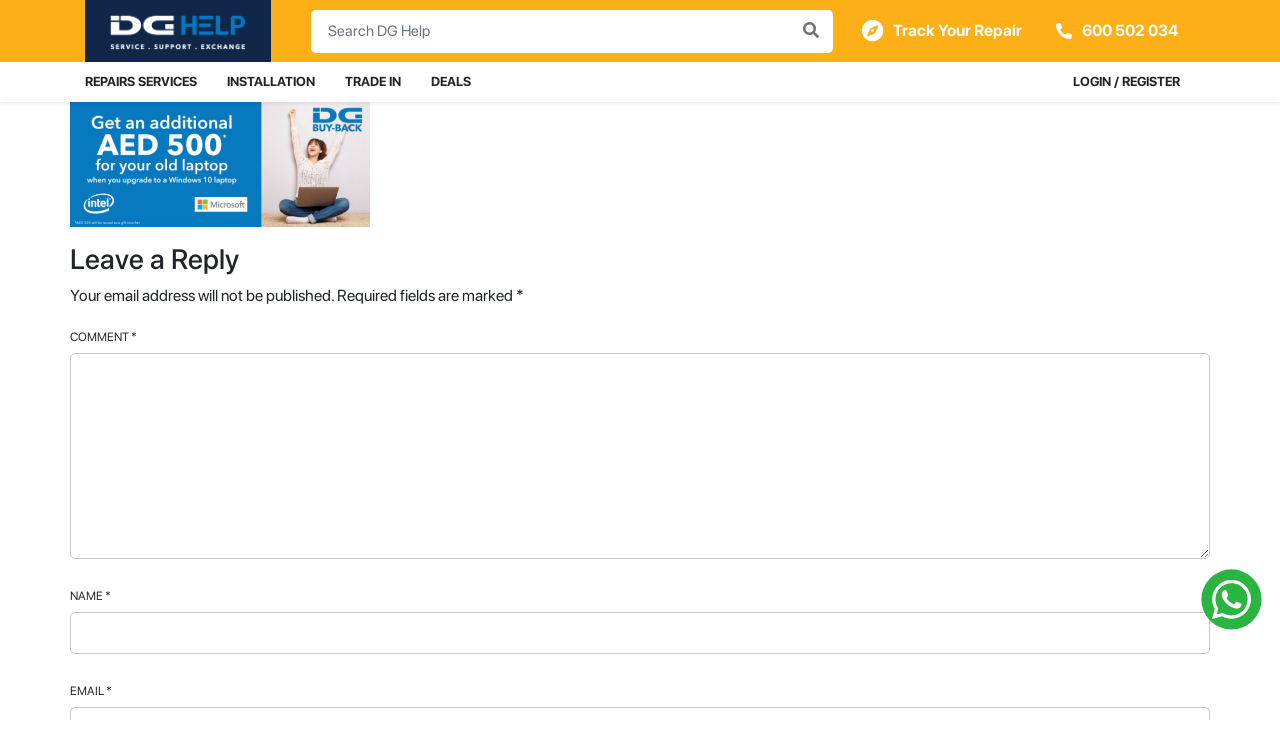

--- FILE ---
content_type: text/html; charset=UTF-8
request_url: https://www.dghelp.com/dg-buy-back/dghelp_buyback_271119_590x250-2/
body_size: 26867
content:
<!DOCTYPE html>
<html lang="en-US">

<head>

	<meta charset="UTF-8">
	<meta name="viewport" content="width=device-width, initial-scale=1, shrink-to-fit=no">
	<meta name="mobile-web-app-capable" content="yes">
	<meta name="apple-mobile-web-app-capable" content="yes">
	<meta name="apple-mobile-web-app-title" content="DG Help Services | Sharaf DG Service Center - Mobile &amp; IT Repairs | Installation | Trade-in | Accessory Sales |Other services">
    <meta name="google-site-verification" content="5QCFG9HstgIYlGpLylrlBpBArDDPUG5wwD76EG7Lgco" />
    
	<link rel="profile" href="https://gmpg.org/xfn/11">
	<link rel="pingback" href="https://www.dghelp.com/xmlrpc.php">
	<link rel="shortcut icon" href="https://www.dghelp.com/wp-content/themes/dghelp/favicon.png" />
	<script src="https://wchat.freshchat.com/js/widget.js"></script>
	<meta name='robots' content='index, follow, max-image-preview:large, max-snippet:-1, max-video-preview:-1' />

	<!-- This site is optimized with the Yoast SEO Premium plugin v23.1 (Yoast SEO v23.5) - https://yoast.com/wordpress/plugins/seo/ -->
	<title>DGHelp_BuyBack_271119_590X250 &#187; DG Help Services | Sharaf DG Service Center</title>
	<link rel="canonical" href="https://www.dghelp.com/dg-buy-back/dghelp_buyback_271119_590x250-2/" />
	<meta property="og:locale" content="en_US" />
	<meta property="og:type" content="article" />
	<meta property="og:title" content="DGHelp_BuyBack_271119_590X250 &#187; DG Help Services | Sharaf DG Service Center" />
	<meta property="og:description" content="[...]Read More..." />
	<meta property="og:url" content="https://www.dghelp.com/dg-buy-back/dghelp_buyback_271119_590x250-2/" />
	<meta property="og:site_name" content="DG Help Services | Sharaf DG Service Center" />
	<meta property="article:publisher" content="https://www.facebook.com/DGHelp/" />
	<meta property="article:modified_time" content="2020-01-13T06:04:52+00:00" />
	<meta property="og:image" content="https://www.dghelp.com/dg-buy-back/dghelp_buyback_271119_590x250-2" />
	<meta property="og:image:width" content="591" />
	<meta property="og:image:height" content="250" />
	<meta property="og:image:type" content="image/png" />
	<meta name="twitter:card" content="summary_large_image" />
	<script type="application/ld+json" class="yoast-schema-graph">{"@context":"https://schema.org","@graph":[{"@type":"WebPage","@id":"https://www.dghelp.com/dg-buy-back/dghelp_buyback_271119_590x250-2/","url":"https://www.dghelp.com/dg-buy-back/dghelp_buyback_271119_590x250-2/","name":"DGHelp_BuyBack_271119_590X250 &#187; DG Help Services | Sharaf DG Service Center","isPartOf":{"@id":"https://www.dghelp.com/#website"},"primaryImageOfPage":{"@id":"https://www.dghelp.com/dg-buy-back/dghelp_buyback_271119_590x250-2/#primaryimage"},"image":{"@id":"https://www.dghelp.com/dg-buy-back/dghelp_buyback_271119_590x250-2/#primaryimage"},"thumbnailUrl":"https://www.dghelp.com/wp-content/uploads/2020/01/DGHelp_BuyBack_271119_590X250.png","datePublished":"2020-01-13T06:04:39+00:00","dateModified":"2020-01-13T06:04:52+00:00","breadcrumb":{"@id":"https://www.dghelp.com/dg-buy-back/dghelp_buyback_271119_590x250-2/#breadcrumb"},"inLanguage":"en-US","potentialAction":[{"@type":"ReadAction","target":["https://www.dghelp.com/dg-buy-back/dghelp_buyback_271119_590x250-2/"]}]},{"@type":"ImageObject","inLanguage":"en-US","@id":"https://www.dghelp.com/dg-buy-back/dghelp_buyback_271119_590x250-2/#primaryimage","url":"https://www.dghelp.com/wp-content/uploads/2020/01/DGHelp_BuyBack_271119_590X250.png","contentUrl":"https://www.dghelp.com/wp-content/uploads/2020/01/DGHelp_BuyBack_271119_590X250.png","width":591,"height":250,"caption":"Trade In"},{"@type":"BreadcrumbList","@id":"https://www.dghelp.com/dg-buy-back/dghelp_buyback_271119_590x250-2/#breadcrumb","itemListElement":[{"@type":"ListItem","position":1,"name":"Home","item":"https://www.dghelp.com/"},{"@type":"ListItem","position":2,"name":"Buy Back | Trade In | Exchange &#038; Upgrade","item":"https://www.dghelp.com/dg-buy-back/"},{"@type":"ListItem","position":3,"name":"DGHelp_BuyBack_271119_590X250"}]},{"@type":"WebSite","@id":"https://www.dghelp.com/#website","url":"https://www.dghelp.com/","name":"DG Help Services | Sharaf DG Service Center","description":"Mobile &amp; IT Repairs | Installation | Trade-in | Accessory Sales |Other services","publisher":{"@id":"https://www.dghelp.com/#organization"},"potentialAction":[{"@type":"SearchAction","target":{"@type":"EntryPoint","urlTemplate":"https://www.dghelp.com/?s={search_term_string}"},"query-input":{"@type":"PropertyValueSpecification","valueRequired":true,"valueName":"search_term_string"}}],"inLanguage":"en-US"},{"@type":"Organization","@id":"https://www.dghelp.com/#organization","name":"DG Help Services | Sharaf DG Service Center","url":"https://www.dghelp.com/","logo":{"@type":"ImageObject","inLanguage":"en-US","@id":"https://www.dghelp.com/#/schema/logo/image/","url":"https://www.dghelp.com/wp-content/uploads/2022/04/DGHelp_Logo_600x200-pixlH.jpg","contentUrl":"https://www.dghelp.com/wp-content/uploads/2022/04/DGHelp_Logo_600x200-pixlH.jpg","width":600,"height":200,"caption":"DG Help Services | Sharaf DG Service Center"},"image":{"@id":"https://www.dghelp.com/#/schema/logo/image/"},"sameAs":["https://www.facebook.com/DGHelp/","https://www.instagram.com/dghelponline/","https://www.linkedin.com/company/dg-help"]}]}</script>
	<!-- / Yoast SEO Premium plugin. -->


<link rel='dns-prefetch' href='//www.dghelp.com' />
<link rel='dns-prefetch' href='//ajax.googleapis.com' />
<link rel='dns-prefetch' href='//cdn.checkout.com' />
<link rel="alternate" type="application/rss+xml" title="DG Help Services | Sharaf DG Service Center &raquo; Feed" href="https://www.dghelp.com/feed/" />
<link rel="alternate" type="application/rss+xml" title="DG Help Services | Sharaf DG Service Center &raquo; Comments Feed" href="https://www.dghelp.com/comments/feed/" />
<link rel="alternate" type="application/rss+xml" title="DG Help Services | Sharaf DG Service Center &raquo; DGHelp_BuyBack_271119_590X250 Comments Feed" href="https://www.dghelp.com/dg-buy-back/dghelp_buyback_271119_590x250-2/feed/" />
<script type="text/javascript">
/* <![CDATA[ */
window._wpemojiSettings = {"baseUrl":"https:\/\/s.w.org\/images\/core\/emoji\/15.0.3\/72x72\/","ext":".png","svgUrl":"https:\/\/s.w.org\/images\/core\/emoji\/15.0.3\/svg\/","svgExt":".svg","source":{"concatemoji":"https:\/\/www.dghelp.com\/wp-includes\/js\/wp-emoji-release.min.js?ver=6.6.4"}};
/*! This file is auto-generated */
!function(i,n){var o,s,e;function c(e){try{var t={supportTests:e,timestamp:(new Date).valueOf()};sessionStorage.setItem(o,JSON.stringify(t))}catch(e){}}function p(e,t,n){e.clearRect(0,0,e.canvas.width,e.canvas.height),e.fillText(t,0,0);var t=new Uint32Array(e.getImageData(0,0,e.canvas.width,e.canvas.height).data),r=(e.clearRect(0,0,e.canvas.width,e.canvas.height),e.fillText(n,0,0),new Uint32Array(e.getImageData(0,0,e.canvas.width,e.canvas.height).data));return t.every(function(e,t){return e===r[t]})}function u(e,t,n){switch(t){case"flag":return n(e,"\ud83c\udff3\ufe0f\u200d\u26a7\ufe0f","\ud83c\udff3\ufe0f\u200b\u26a7\ufe0f")?!1:!n(e,"\ud83c\uddfa\ud83c\uddf3","\ud83c\uddfa\u200b\ud83c\uddf3")&&!n(e,"\ud83c\udff4\udb40\udc67\udb40\udc62\udb40\udc65\udb40\udc6e\udb40\udc67\udb40\udc7f","\ud83c\udff4\u200b\udb40\udc67\u200b\udb40\udc62\u200b\udb40\udc65\u200b\udb40\udc6e\u200b\udb40\udc67\u200b\udb40\udc7f");case"emoji":return!n(e,"\ud83d\udc26\u200d\u2b1b","\ud83d\udc26\u200b\u2b1b")}return!1}function f(e,t,n){var r="undefined"!=typeof WorkerGlobalScope&&self instanceof WorkerGlobalScope?new OffscreenCanvas(300,150):i.createElement("canvas"),a=r.getContext("2d",{willReadFrequently:!0}),o=(a.textBaseline="top",a.font="600 32px Arial",{});return e.forEach(function(e){o[e]=t(a,e,n)}),o}function t(e){var t=i.createElement("script");t.src=e,t.defer=!0,i.head.appendChild(t)}"undefined"!=typeof Promise&&(o="wpEmojiSettingsSupports",s=["flag","emoji"],n.supports={everything:!0,everythingExceptFlag:!0},e=new Promise(function(e){i.addEventListener("DOMContentLoaded",e,{once:!0})}),new Promise(function(t){var n=function(){try{var e=JSON.parse(sessionStorage.getItem(o));if("object"==typeof e&&"number"==typeof e.timestamp&&(new Date).valueOf()<e.timestamp+604800&&"object"==typeof e.supportTests)return e.supportTests}catch(e){}return null}();if(!n){if("undefined"!=typeof Worker&&"undefined"!=typeof OffscreenCanvas&&"undefined"!=typeof URL&&URL.createObjectURL&&"undefined"!=typeof Blob)try{var e="postMessage("+f.toString()+"("+[JSON.stringify(s),u.toString(),p.toString()].join(",")+"));",r=new Blob([e],{type:"text/javascript"}),a=new Worker(URL.createObjectURL(r),{name:"wpTestEmojiSupports"});return void(a.onmessage=function(e){c(n=e.data),a.terminate(),t(n)})}catch(e){}c(n=f(s,u,p))}t(n)}).then(function(e){for(var t in e)n.supports[t]=e[t],n.supports.everything=n.supports.everything&&n.supports[t],"flag"!==t&&(n.supports.everythingExceptFlag=n.supports.everythingExceptFlag&&n.supports[t]);n.supports.everythingExceptFlag=n.supports.everythingExceptFlag&&!n.supports.flag,n.DOMReady=!1,n.readyCallback=function(){n.DOMReady=!0}}).then(function(){return e}).then(function(){var e;n.supports.everything||(n.readyCallback(),(e=n.source||{}).concatemoji?t(e.concatemoji):e.wpemoji&&e.twemoji&&(t(e.twemoji),t(e.wpemoji)))}))}((window,document),window._wpemojiSettings);
/* ]]> */
</script>
<style id='wp-emoji-styles-inline-css' type='text/css'>

	img.wp-smiley, img.emoji {
		display: inline !important;
		border: none !important;
		box-shadow: none !important;
		height: 1em !important;
		width: 1em !important;
		margin: 0 0.07em !important;
		vertical-align: -0.1em !important;
		background: none !important;
		padding: 0 !important;
	}
</style>
<link rel='stylesheet' id='wp-block-library-css' href='https://www.dghelp.com/wp-includes/css/dist/block-library/style.min.css?ver=6.6.4' type='text/css' media='all' />
<link rel='stylesheet' id='wc-blocks-vendors-style-css' href='https://www.dghelp.com/wp-content/plugins/woocommerce/packages/woocommerce-blocks/build/wc-blocks-vendors-style.css?ver=8.9.2' type='text/css' media='all' />
<link rel='stylesheet' id='wc-blocks-style-css' href='https://www.dghelp.com/wp-content/plugins/woocommerce/packages/woocommerce-blocks/build/wc-blocks-style.css?ver=8.9.2' type='text/css' media='all' />
<style id='classic-theme-styles-inline-css' type='text/css'>
/*! This file is auto-generated */
.wp-block-button__link{color:#fff;background-color:#32373c;border-radius:9999px;box-shadow:none;text-decoration:none;padding:calc(.667em + 2px) calc(1.333em + 2px);font-size:1.125em}.wp-block-file__button{background:#32373c;color:#fff;text-decoration:none}
</style>
<style id='global-styles-inline-css' type='text/css'>
:root{--wp--preset--aspect-ratio--square: 1;--wp--preset--aspect-ratio--4-3: 4/3;--wp--preset--aspect-ratio--3-4: 3/4;--wp--preset--aspect-ratio--3-2: 3/2;--wp--preset--aspect-ratio--2-3: 2/3;--wp--preset--aspect-ratio--16-9: 16/9;--wp--preset--aspect-ratio--9-16: 9/16;--wp--preset--color--black: #000000;--wp--preset--color--cyan-bluish-gray: #abb8c3;--wp--preset--color--white: #ffffff;--wp--preset--color--pale-pink: #f78da7;--wp--preset--color--vivid-red: #cf2e2e;--wp--preset--color--luminous-vivid-orange: #ff6900;--wp--preset--color--luminous-vivid-amber: #fcb900;--wp--preset--color--light-green-cyan: #7bdcb5;--wp--preset--color--vivid-green-cyan: #00d084;--wp--preset--color--pale-cyan-blue: #8ed1fc;--wp--preset--color--vivid-cyan-blue: #0693e3;--wp--preset--color--vivid-purple: #9b51e0;--wp--preset--gradient--vivid-cyan-blue-to-vivid-purple: linear-gradient(135deg,rgba(6,147,227,1) 0%,rgb(155,81,224) 100%);--wp--preset--gradient--light-green-cyan-to-vivid-green-cyan: linear-gradient(135deg,rgb(122,220,180) 0%,rgb(0,208,130) 100%);--wp--preset--gradient--luminous-vivid-amber-to-luminous-vivid-orange: linear-gradient(135deg,rgba(252,185,0,1) 0%,rgba(255,105,0,1) 100%);--wp--preset--gradient--luminous-vivid-orange-to-vivid-red: linear-gradient(135deg,rgba(255,105,0,1) 0%,rgb(207,46,46) 100%);--wp--preset--gradient--very-light-gray-to-cyan-bluish-gray: linear-gradient(135deg,rgb(238,238,238) 0%,rgb(169,184,195) 100%);--wp--preset--gradient--cool-to-warm-spectrum: linear-gradient(135deg,rgb(74,234,220) 0%,rgb(151,120,209) 20%,rgb(207,42,186) 40%,rgb(238,44,130) 60%,rgb(251,105,98) 80%,rgb(254,248,76) 100%);--wp--preset--gradient--blush-light-purple: linear-gradient(135deg,rgb(255,206,236) 0%,rgb(152,150,240) 100%);--wp--preset--gradient--blush-bordeaux: linear-gradient(135deg,rgb(254,205,165) 0%,rgb(254,45,45) 50%,rgb(107,0,62) 100%);--wp--preset--gradient--luminous-dusk: linear-gradient(135deg,rgb(255,203,112) 0%,rgb(199,81,192) 50%,rgb(65,88,208) 100%);--wp--preset--gradient--pale-ocean: linear-gradient(135deg,rgb(255,245,203) 0%,rgb(182,227,212) 50%,rgb(51,167,181) 100%);--wp--preset--gradient--electric-grass: linear-gradient(135deg,rgb(202,248,128) 0%,rgb(113,206,126) 100%);--wp--preset--gradient--midnight: linear-gradient(135deg,rgb(2,3,129) 0%,rgb(40,116,252) 100%);--wp--preset--font-size--small: 13px;--wp--preset--font-size--medium: 20px;--wp--preset--font-size--large: 36px;--wp--preset--font-size--x-large: 42px;--wp--preset--spacing--20: 0.44rem;--wp--preset--spacing--30: 0.67rem;--wp--preset--spacing--40: 1rem;--wp--preset--spacing--50: 1.5rem;--wp--preset--spacing--60: 2.25rem;--wp--preset--spacing--70: 3.38rem;--wp--preset--spacing--80: 5.06rem;--wp--preset--shadow--natural: 6px 6px 9px rgba(0, 0, 0, 0.2);--wp--preset--shadow--deep: 12px 12px 50px rgba(0, 0, 0, 0.4);--wp--preset--shadow--sharp: 6px 6px 0px rgba(0, 0, 0, 0.2);--wp--preset--shadow--outlined: 6px 6px 0px -3px rgba(255, 255, 255, 1), 6px 6px rgba(0, 0, 0, 1);--wp--preset--shadow--crisp: 6px 6px 0px rgba(0, 0, 0, 1);}:where(.is-layout-flex){gap: 0.5em;}:where(.is-layout-grid){gap: 0.5em;}body .is-layout-flex{display: flex;}.is-layout-flex{flex-wrap: wrap;align-items: center;}.is-layout-flex > :is(*, div){margin: 0;}body .is-layout-grid{display: grid;}.is-layout-grid > :is(*, div){margin: 0;}:where(.wp-block-columns.is-layout-flex){gap: 2em;}:where(.wp-block-columns.is-layout-grid){gap: 2em;}:where(.wp-block-post-template.is-layout-flex){gap: 1.25em;}:where(.wp-block-post-template.is-layout-grid){gap: 1.25em;}.has-black-color{color: var(--wp--preset--color--black) !important;}.has-cyan-bluish-gray-color{color: var(--wp--preset--color--cyan-bluish-gray) !important;}.has-white-color{color: var(--wp--preset--color--white) !important;}.has-pale-pink-color{color: var(--wp--preset--color--pale-pink) !important;}.has-vivid-red-color{color: var(--wp--preset--color--vivid-red) !important;}.has-luminous-vivid-orange-color{color: var(--wp--preset--color--luminous-vivid-orange) !important;}.has-luminous-vivid-amber-color{color: var(--wp--preset--color--luminous-vivid-amber) !important;}.has-light-green-cyan-color{color: var(--wp--preset--color--light-green-cyan) !important;}.has-vivid-green-cyan-color{color: var(--wp--preset--color--vivid-green-cyan) !important;}.has-pale-cyan-blue-color{color: var(--wp--preset--color--pale-cyan-blue) !important;}.has-vivid-cyan-blue-color{color: var(--wp--preset--color--vivid-cyan-blue) !important;}.has-vivid-purple-color{color: var(--wp--preset--color--vivid-purple) !important;}.has-black-background-color{background-color: var(--wp--preset--color--black) !important;}.has-cyan-bluish-gray-background-color{background-color: var(--wp--preset--color--cyan-bluish-gray) !important;}.has-white-background-color{background-color: var(--wp--preset--color--white) !important;}.has-pale-pink-background-color{background-color: var(--wp--preset--color--pale-pink) !important;}.has-vivid-red-background-color{background-color: var(--wp--preset--color--vivid-red) !important;}.has-luminous-vivid-orange-background-color{background-color: var(--wp--preset--color--luminous-vivid-orange) !important;}.has-luminous-vivid-amber-background-color{background-color: var(--wp--preset--color--luminous-vivid-amber) !important;}.has-light-green-cyan-background-color{background-color: var(--wp--preset--color--light-green-cyan) !important;}.has-vivid-green-cyan-background-color{background-color: var(--wp--preset--color--vivid-green-cyan) !important;}.has-pale-cyan-blue-background-color{background-color: var(--wp--preset--color--pale-cyan-blue) !important;}.has-vivid-cyan-blue-background-color{background-color: var(--wp--preset--color--vivid-cyan-blue) !important;}.has-vivid-purple-background-color{background-color: var(--wp--preset--color--vivid-purple) !important;}.has-black-border-color{border-color: var(--wp--preset--color--black) !important;}.has-cyan-bluish-gray-border-color{border-color: var(--wp--preset--color--cyan-bluish-gray) !important;}.has-white-border-color{border-color: var(--wp--preset--color--white) !important;}.has-pale-pink-border-color{border-color: var(--wp--preset--color--pale-pink) !important;}.has-vivid-red-border-color{border-color: var(--wp--preset--color--vivid-red) !important;}.has-luminous-vivid-orange-border-color{border-color: var(--wp--preset--color--luminous-vivid-orange) !important;}.has-luminous-vivid-amber-border-color{border-color: var(--wp--preset--color--luminous-vivid-amber) !important;}.has-light-green-cyan-border-color{border-color: var(--wp--preset--color--light-green-cyan) !important;}.has-vivid-green-cyan-border-color{border-color: var(--wp--preset--color--vivid-green-cyan) !important;}.has-pale-cyan-blue-border-color{border-color: var(--wp--preset--color--pale-cyan-blue) !important;}.has-vivid-cyan-blue-border-color{border-color: var(--wp--preset--color--vivid-cyan-blue) !important;}.has-vivid-purple-border-color{border-color: var(--wp--preset--color--vivid-purple) !important;}.has-vivid-cyan-blue-to-vivid-purple-gradient-background{background: var(--wp--preset--gradient--vivid-cyan-blue-to-vivid-purple) !important;}.has-light-green-cyan-to-vivid-green-cyan-gradient-background{background: var(--wp--preset--gradient--light-green-cyan-to-vivid-green-cyan) !important;}.has-luminous-vivid-amber-to-luminous-vivid-orange-gradient-background{background: var(--wp--preset--gradient--luminous-vivid-amber-to-luminous-vivid-orange) !important;}.has-luminous-vivid-orange-to-vivid-red-gradient-background{background: var(--wp--preset--gradient--luminous-vivid-orange-to-vivid-red) !important;}.has-very-light-gray-to-cyan-bluish-gray-gradient-background{background: var(--wp--preset--gradient--very-light-gray-to-cyan-bluish-gray) !important;}.has-cool-to-warm-spectrum-gradient-background{background: var(--wp--preset--gradient--cool-to-warm-spectrum) !important;}.has-blush-light-purple-gradient-background{background: var(--wp--preset--gradient--blush-light-purple) !important;}.has-blush-bordeaux-gradient-background{background: var(--wp--preset--gradient--blush-bordeaux) !important;}.has-luminous-dusk-gradient-background{background: var(--wp--preset--gradient--luminous-dusk) !important;}.has-pale-ocean-gradient-background{background: var(--wp--preset--gradient--pale-ocean) !important;}.has-electric-grass-gradient-background{background: var(--wp--preset--gradient--electric-grass) !important;}.has-midnight-gradient-background{background: var(--wp--preset--gradient--midnight) !important;}.has-small-font-size{font-size: var(--wp--preset--font-size--small) !important;}.has-medium-font-size{font-size: var(--wp--preset--font-size--medium) !important;}.has-large-font-size{font-size: var(--wp--preset--font-size--large) !important;}.has-x-large-font-size{font-size: var(--wp--preset--font-size--x-large) !important;}
:where(.wp-block-post-template.is-layout-flex){gap: 1.25em;}:where(.wp-block-post-template.is-layout-grid){gap: 1.25em;}
:where(.wp-block-columns.is-layout-flex){gap: 2em;}:where(.wp-block-columns.is-layout-grid){gap: 2em;}
:root :where(.wp-block-pullquote){font-size: 1.5em;line-height: 1.6;}
</style>
<link rel='stylesheet' id='lvca-animate-styles-css' href='https://www.dghelp.com/wp-content/plugins/addons-for-visual-composer/assets/css/animate.css?ver=3.9.2' type='text/css' media='all' />
<link rel='stylesheet' id='lvca-frontend-styles-css' href='https://www.dghelp.com/wp-content/plugins/addons-for-visual-composer/assets/css/lvca-frontend.css?ver=3.9.2' type='text/css' media='all' />
<link rel='stylesheet' id='lvca-icomoon-styles-css' href='https://www.dghelp.com/wp-content/plugins/addons-for-visual-composer/assets/css/icomoon.css?ver=3.9.2' type='text/css' media='all' />
<link rel='stylesheet' id='wpos-slick-style-css' href='https://www.dghelp.com/wp-content/plugins/blog-designer-for-post-and-widget/assets/css/slick.css?ver=2.7.3' type='text/css' media='all' />
<link rel='stylesheet' id='bdpw-public-css-css' href='https://www.dghelp.com/wp-content/plugins/blog-designer-for-post-and-widget/assets/css/bdpw-public.css?ver=2.7.3' type='text/css' media='all' />
<link rel='stylesheet' id='checkoutcom-style-css' href='https://www.dghelp.com/wp-content/plugins/checkout-com-unified-payments-api/assets/css/checkoutcom-styles.css?ver=4.4.7' type='text/css' media='all' />
<link rel='stylesheet' id='normalize-css' href='https://www.dghelp.com/wp-content/plugins/checkout-com-unified-payments-api/assets/css/normalize.css?ver=4.4.7' type='text/css' media='all' />
<link rel='stylesheet' id='contact-form-7-css' href='https://www.dghelp.com/wp-content/plugins/contact-form-7/includes/css/styles.css?ver=5.7.2' type='text/css' media='all' />
<style id='contact-form-7-inline-css' type='text/css'>
.wpcf7 .wpcf7-recaptcha iframe {margin-bottom: 0;}.wpcf7 .wpcf7-recaptcha[data-align="center"] > div {margin: 0 auto;}.wpcf7 .wpcf7-recaptcha[data-align="right"] > div {margin: 0 0 0 auto;}
</style>
<link rel='stylesheet' id='image-hover-effects-css-css' href='https://www.dghelp.com/wp-content/plugins/mega-addons-for-visual-composer/css/ihover.css?ver=6.6.4' type='text/css' media='all' />
<link rel='stylesheet' id='style-css-css' href='https://www.dghelp.com/wp-content/plugins/mega-addons-for-visual-composer/css/style.css?ver=6.6.4' type='text/css' media='all' />
<link rel='stylesheet' id='font-awesome-latest-css' href='https://www.dghelp.com/wp-content/plugins/mega-addons-for-visual-composer/css/font-awesome/css/all.css?ver=6.6.4' type='text/css' media='all' />
<link rel='stylesheet' id='thwcfd-checkout-style-css' href='https://www.dghelp.com/wp-content/plugins/woo-checkout-field-editor-pro/public/assets/css/thwcfd-public.min.css?ver=6.6.4' type='text/css' media='all' />
<link rel='stylesheet' id='wcpa-datetime-css' href='https://www.dghelp.com/wp-content/plugins/woo-custom-product-addons-pro/assets/plugins/datetimepicker/jquery.datetimepicker.min.css?ver=4.2.1' type='text/css' media='all' />
<link rel='stylesheet' id='wcpa-colorpicker-css' href='https://www.dghelp.com/wp-content/plugins/woo-custom-product-addons-pro/assets/plugins/spectrum/spectrum.min.css?ver=4.2.1' type='text/css' media='all' />
<link rel='stylesheet' id='wcpa-frontend-css' href='https://www.dghelp.com/wp-content/plugins/woo-custom-product-addons-pro/assets/css/frontend.min.css?ver=4.2.1' type='text/css' media='all' />
<link rel='stylesheet' id='select2-css' href='https://www.dghelp.com/wp-content/plugins/woocommerce/assets/css/select2.css?ver=7.2.0' type='text/css' media='all' />
<link rel='stylesheet' id='woocommerce-layout-css' href='https://www.dghelp.com/wp-content/plugins/woocommerce/assets/css/woocommerce-layout.css?ver=7.2.0' type='text/css' media='all' />
<link rel='stylesheet' id='woocommerce-smallscreen-css' href='https://www.dghelp.com/wp-content/plugins/woocommerce/assets/css/woocommerce-smallscreen.css?ver=7.2.0' type='text/css' media='only screen and (max-width: 768px)' />
<link rel='stylesheet' id='woocommerce-general-css' href='https://www.dghelp.com/wp-content/plugins/woocommerce/assets/css/woocommerce.css?ver=7.2.0' type='text/css' media='all' />
<style id='woocommerce-inline-inline-css' type='text/css'>
.woocommerce form .form-row .required { visibility: visible; }
</style>
<link rel='stylesheet' id='wpsl-styles-css' href='https://www.dghelp.com/wp-content/plugins/wp-store-locator/css/styles.min.css?ver=2.2.235' type='text/css' media='all' />
<link rel='stylesheet' id='wp-v-icons-css-css' href='https://www.dghelp.com/wp-content/plugins/wp-visual-icon-fonts/css/wpvi-fa4.css?ver=6.6.4' type='text/css' media='all' />
<link rel='stylesheet' id='lvca-accordion-css' href='https://www.dghelp.com/wp-content/plugins/addons-for-visual-composer/includes/addons/accordion/css/style.css?ver=3.9.2' type='text/css' media='all' />
<link rel='stylesheet' id='lvca-slick-css' href='https://www.dghelp.com/wp-content/plugins/addons-for-visual-composer/assets/css/slick.css?ver=3.9.2' type='text/css' media='all' />
<link rel='stylesheet' id='lvca-carousel-css' href='https://www.dghelp.com/wp-content/plugins/addons-for-visual-composer/includes/addons/carousel/css/style.css?ver=3.9.2' type='text/css' media='all' />
<link rel='stylesheet' id='lvca-clients-css' href='https://www.dghelp.com/wp-content/plugins/addons-for-visual-composer/includes/addons/clients/css/style.css?ver=3.9.2' type='text/css' media='all' />
<link rel='stylesheet' id='lvca-heading-css' href='https://www.dghelp.com/wp-content/plugins/addons-for-visual-composer/includes/addons/heading/css/style.css?ver=3.9.2' type='text/css' media='all' />
<link rel='stylesheet' id='lvca-odometers-css' href='https://www.dghelp.com/wp-content/plugins/addons-for-visual-composer/includes/addons/odometers/css/style.css?ver=3.9.2' type='text/css' media='all' />
<link rel='stylesheet' id='lvca-piecharts-css' href='https://www.dghelp.com/wp-content/plugins/addons-for-visual-composer/includes/addons/piecharts/css/style.css?ver=3.9.2' type='text/css' media='all' />
<link rel='stylesheet' id='lvca-posts-carousel-css' href='https://www.dghelp.com/wp-content/plugins/addons-for-visual-composer/includes/addons/posts-carousel/css/style.css?ver=3.9.2' type='text/css' media='all' />
<link rel='stylesheet' id='lvca-pricing-table-css' href='https://www.dghelp.com/wp-content/plugins/addons-for-visual-composer/includes/addons/pricing-table/css/style.css?ver=3.9.2' type='text/css' media='all' />
<link rel='stylesheet' id='lvca-services-css' href='https://www.dghelp.com/wp-content/plugins/addons-for-visual-composer/includes/addons/services/css/style.css?ver=3.9.2' type='text/css' media='all' />
<link rel='stylesheet' id='lvca-stats-bar-css' href='https://www.dghelp.com/wp-content/plugins/addons-for-visual-composer/includes/addons/stats-bar/css/style.css?ver=3.9.2' type='text/css' media='all' />
<link rel='stylesheet' id='lvca-tabs-css' href='https://www.dghelp.com/wp-content/plugins/addons-for-visual-composer/includes/addons/tabs/css/style.css?ver=3.9.2' type='text/css' media='all' />
<link rel='stylesheet' id='lvca-team-members-css' href='https://www.dghelp.com/wp-content/plugins/addons-for-visual-composer/includes/addons/team/css/style.css?ver=3.9.2' type='text/css' media='all' />
<link rel='stylesheet' id='lvca-testimonials-css' href='https://www.dghelp.com/wp-content/plugins/addons-for-visual-composer/includes/addons/testimonials/css/style.css?ver=3.9.2' type='text/css' media='all' />
<link rel='stylesheet' id='lvca-flexslider-css' href='https://www.dghelp.com/wp-content/plugins/addons-for-visual-composer/assets/css/flexslider.css?ver=3.9.2' type='text/css' media='all' />
<link rel='stylesheet' id='lvca-testimonials-slider-css' href='https://www.dghelp.com/wp-content/plugins/addons-for-visual-composer/includes/addons/testimonials-slider/css/style.css?ver=3.9.2' type='text/css' media='all' />
<link rel='stylesheet' id='lvca-portfolio-css' href='https://www.dghelp.com/wp-content/plugins/addons-for-visual-composer/includes/addons/portfolio/css/style.css?ver=3.9.2' type='text/css' media='all' />
<link rel='stylesheet' id='dghelp-styles-css' href='https://www.dghelp.com/wp-content/themes/dghelp/css/theme.min.css?ver=1.1.1761651396' type='text/css' media='all' />
<!--[if lt IE 9]>
<link rel='stylesheet' id='vc_lte_ie9-css' href='https://www.dghelp.com/wp-content/plugins/js_composer/assets/css/vc_lte_ie9.min.css?ver=6.0.3' type='text/css' media='screen' />
<![endif]-->
<link rel='stylesheet' id='algolia-autocomplete-css' href='https://www.dghelp.com/wp-content/plugins/search-by-algolia-instant-relevant-results/includes/../css/algolia-autocomplete.css?ver=2.11.2' type='text/css' media='screen' />
<link rel='stylesheet' id='frames_style-css' href='https://www.dghelp.com/wp-content/plugins/checkout-com-unified-payments-api/assets/css/multi-iframe.css?ver=4.4.7' type='text/css' media='all' />
<link rel='stylesheet' id='js_composer_custom_css-css' href='//www.dghelp.com/wp-content/uploads/js_composer/custom.css?ver=6.0.3' type='text/css' media='all' />
<link rel='stylesheet' id='all-in-one-video-gallery-public-css' href='https://www.dghelp.com/wp-content/plugins/all-in-one-video-gallery/public/assets/css/public.css?ver=2.6.4' type='text/css' media='all' />
<!--n2css--><script type="text/javascript" src="https://ajax.googleapis.com/ajax/libs/jquery/3.3.1/jquery.min.js?ver=6.6.4" id="jquery-js"></script>
<script type="text/javascript" src="https://www.dghelp.com/wp-content/plugins/addons-for-visual-composer/assets/js/jquery.waypoints.min.js?ver=3.9.2" id="lvca-waypoints-js"></script>
<script type="text/javascript" id="lvca-frontend-scripts-js-extra">
/* <![CDATA[ */
var lvca_settings = {"mobile_width":"780","custom_css":""};
/* ]]> */
</script>
<script type="text/javascript" src="https://www.dghelp.com/wp-content/plugins/addons-for-visual-composer/assets/js/lvca-frontend.min.js?ver=3.9.2" id="lvca-frontend-scripts-js"></script>
<script type="text/javascript" src="https://www.dghelp.com/wp-content/plugins/woocommerce/assets/js/jquery-blockui/jquery.blockUI.min.js?ver=2.7.0-wc.7.2.0" id="jquery-blockui-js"></script>
<script type="text/javascript" id="wc-add-to-cart-js-extra">
/* <![CDATA[ */
var wc_add_to_cart_params = {"ajax_url":"\/wp-admin\/admin-ajax.php","wc_ajax_url":"\/?wc-ajax=%%endpoint%%","i18n_view_cart":"View cart","cart_url":"https:\/\/www.dghelp.com\/cart\/","is_cart":"","cart_redirect_after_add":"no"};
/* ]]> */
</script>
<script type="text/javascript" src="https://www.dghelp.com/wp-content/plugins/woocommerce/assets/js/frontend/add-to-cart.min.js?ver=7.2.0" id="wc-add-to-cart-js"></script>
<script type="text/javascript" src="https://www.dghelp.com/wp-content/plugins/addons-for-visual-composer/includes/addons/accordion/js/accordion.min.js?ver=3.9.2" id="lvca-accordion-js"></script>
<script type="text/javascript" src="https://www.dghelp.com/wp-content/plugins/addons-for-visual-composer/assets/js/slick.min.js?ver=3.9.2" id="lvca-slick-carousel-js"></script>
<script type="text/javascript" src="https://www.dghelp.com/wp-content/plugins/addons-for-visual-composer/assets/js/jquery.stats.min.js?ver=3.9.2" id="lvca-stats-js"></script>
<script type="text/javascript" src="https://www.dghelp.com/wp-content/plugins/addons-for-visual-composer/includes/addons/odometers/js/odometer.min.js?ver=3.9.2" id="lvca-odometers-js"></script>
<script type="text/javascript" src="https://www.dghelp.com/wp-content/plugins/addons-for-visual-composer/includes/addons/piecharts/js/piechart.min.js?ver=3.9.2" id="lvca-piecharts-js"></script>
<script type="text/javascript" src="https://www.dghelp.com/wp-content/plugins/addons-for-visual-composer/includes/addons/posts-carousel/js/posts-carousel.min.js?ver=3.9.2" id="lvca-post-carousel-js"></script>
<script type="text/javascript" src="https://www.dghelp.com/wp-content/plugins/addons-for-visual-composer/includes/addons/spacer/js/spacer.min.js?ver=3.9.2" id="lvca-spacer-js"></script>
<script type="text/javascript" src="https://www.dghelp.com/wp-content/plugins/addons-for-visual-composer/includes/addons/services/js/services.min.js?ver=3.9.2" id="lvca-services-js"></script>
<script type="text/javascript" src="https://www.dghelp.com/wp-content/plugins/addons-for-visual-composer/includes/addons/stats-bar/js/stats-bar.min.js?ver=3.9.2" id="lvca-stats-bar-js"></script>
<script type="text/javascript" src="https://www.dghelp.com/wp-content/plugins/addons-for-visual-composer/includes/addons/tabs/js/tabs.min.js?ver=3.9.2" id="lvca-tabs-js"></script>
<script type="text/javascript" src="https://www.dghelp.com/wp-content/plugins/addons-for-visual-composer/assets/js/jquery.flexslider.min.js?ver=3.9.2" id="lvca-flexslider-js"></script>
<script type="text/javascript" src="https://www.dghelp.com/wp-content/plugins/addons-for-visual-composer/includes/addons/testimonials-slider/js/testimonials.min.js?ver=3.9.2" id="lvca-testimonials-slider-js"></script>
<script type="text/javascript" src="https://www.dghelp.com/wp-content/plugins/addons-for-visual-composer/assets/js/isotope.pkgd.min.js?ver=3.9.2" id="lvca-isotope-js"></script>
<script type="text/javascript" src="https://www.dghelp.com/wp-content/plugins/addons-for-visual-composer/assets/js/imagesloaded.pkgd.min.js?ver=3.9.2" id="lvca-imagesloaded-js"></script>
<script type="text/javascript" src="https://www.dghelp.com/wp-content/plugins/addons-for-visual-composer/includes/addons/portfolio/js/portfolio.min.js?ver=3.9.2" id="lvca-portfolio-js"></script>
<script type="text/javascript" src="https://www.dghelp.com/wp-content/plugins/js_composer/assets/js/vendors/woocommerce-add-to-cart.js?ver=6.0.3" id="vc_woocommerce-add-to-cart-js-js"></script>
<script type="text/javascript" id="mowcreg-js-extra">
/* <![CDATA[ */
var mowcreg = {"siteURL":"https:\/\/www.dghelp.com","otpType":"mo_wc_phone_enable","nonce":"f72cb52dd1","buttontext":"Click Here to send OTP","field":"reg_billing_phone","imgURL":"https:\/\/www.dghelp.com\/wp-content\/plugins\/miniorange-otp-verification\/includes\/images\/loader.gif"};
/* ]]> */
</script>
<script type="text/javascript" src="https://www.dghelp.com/wp-content/plugins/miniorange-otp-verification/includes/js/wcreg.min.js?ver=6.6.4" id="mowcreg-js"></script>
<script type="text/javascript" src="https://www.dghelp.com/wp-includes/js/underscore.min.js?ver=1.13.4" id="underscore-js"></script>
<script type="text/javascript" id="wp-util-js-extra">
/* <![CDATA[ */
var _wpUtilSettings = {"ajax":{"url":"\/wp-admin\/admin-ajax.php"}};
/* ]]> */
</script>
<script type="text/javascript" src="https://www.dghelp.com/wp-includes/js/wp-util.min.js?ver=6.6.4" id="wp-util-js"></script>
<script type="text/javascript" src="https://www.dghelp.com/wp-content/plugins/search-by-algolia-instant-relevant-results/includes/../js/algoliasearch/algoliasearch.jquery.min.js?ver=2.11.2" id="algolia-search-js"></script>
<script type="text/javascript" src="https://www.dghelp.com/wp-content/plugins/search-by-algolia-instant-relevant-results/includes/../js/autocomplete.js/autocomplete.min.js?ver=2.11.2" id="algolia-autocomplete-js"></script>
<script type="text/javascript" src="https://www.dghelp.com/wp-content/plugins/search-by-algolia-instant-relevant-results/includes/../js/autocomplete-noconflict.js?ver=2.11.2" id="algolia-autocomplete-noconflict-js"></script>
<script type="text/javascript" id="cko-frames-script-js-extra">
/* <![CDATA[ */
var cko_frames_vars = {"card-number":"Please enter a valid card number","expiry-date":"Please enter a valid expiry date","cvv":"Please enter a valid cvv code","is-add-payment-method":"no"};
/* ]]> */
</script>
<script type="text/javascript" src="https://cdn.checkout.com/js/framesv2.min.js?ver=4.4.7" id="cko-frames-script-js"></script>
<script type="text/javascript" src="https://www.dghelp.com/wp-content/plugins/checkout-com-unified-payments-api/assets/js/cko-frames-integration.js?ver=5.1" id="cko-frames-integration-script-js"></script>
<link rel="https://api.w.org/" href="https://www.dghelp.com/wp-json/" /><link rel="alternate" title="JSON" type="application/json" href="https://www.dghelp.com/wp-json/wp/v2/media/25309" /><link rel="EditURI" type="application/rsd+xml" title="RSD" href="https://www.dghelp.com/xmlrpc.php?rsd" />
<link rel='shortlink' href='https://www.dghelp.com/?p=25309' />
<link rel="alternate" title="oEmbed (JSON)" type="application/json+oembed" href="https://www.dghelp.com/wp-json/oembed/1.0/embed?url=https%3A%2F%2Fwww.dghelp.com%2Fdg-buy-back%2Fdghelp_buyback_271119_590x250-2%2F" />
<link rel="alternate" title="oEmbed (XML)" type="text/xml+oembed" href="https://www.dghelp.com/wp-json/oembed/1.0/embed?url=https%3A%2F%2Fwww.dghelp.com%2Fdg-buy-back%2Fdghelp_buyback_271119_590x250-2%2F&#038;format=xml" />
        <script type="text/javascript">
            (function () {
                window.lvca_fs = {can_use_premium_code: false};
            })();
        </script>
        
<link rel='stylesheet' id='98976-css' href='//www.dghelp.com/wp-content/uploads/custom-css-js/98976.css?v=6343' type="text/css" media='all' />
<!-- HFCM by 99 Robots - Snippet # 1: Bing Verification -->
<meta name="msvalidate.01" content="1D7A9E728C312D5B269087478654BF52" />
<!-- /end HFCM by 99 Robots -->
<script id='pixel-script-poptin' src='https://cdn.popt.in/pixel.js?id=56c95a43e2cdc' async='true'></script> 		<script>
			document.documentElement.className = document.documentElement.className.replace( 'no-js', 'js' );
		</script>
			<noscript><style>.woocommerce-product-gallery{ opacity: 1 !important; }</style></noscript>
	
<!-- BEGIN recaptcha, injected by plugin wp-recaptcha-integration  -->

<!-- END recaptcha -->
<meta name="generator" content="Powered by WPBakery Page Builder - drag and drop page builder for WordPress."/>
<script type="text/javascript">var algolia = {"debug":false,"application_id":"9KHJLG93J1","search_api_key":"94d2423f2637db8434ea1608b4a1d102","powered_by_enabled":false,"query":"","autocomplete":{"sources":[{"index_id":"posts_buy_back","index_name":"dghelp_posts_buy_back","label":"DG Products","admin_name":"DG Products","position":10,"max_suggestions":5,"tmpl_suggestion":"autocomplete-post-suggestion","enabled":true},{"index_id":"posts_product","index_name":"dghelp_posts_product","label":"Products","admin_name":"Products","position":10,"max_suggestions":5,"tmpl_suggestion":"autocomplete-post-suggestion","enabled":true},{"index_id":"terms_product_cat","index_name":"dghelp_terms_product_cat","label":"Product categories","admin_name":"Product categories","position":20,"max_suggestions":3,"tmpl_suggestion":"autocomplete-term-suggestion","enabled":true}],"input_selector":"input[name='s']:not('.no-autocomplete')"},"indices":{"posts_product":{"name":"dghelp_posts_product","id":"posts_product","enabled":true,"replicas":[]},"posts_buy_back":{"name":"dghelp_posts_buy_back","id":"posts_buy_back","enabled":true,"replicas":[]},"terms_product_cat":{"name":"dghelp_terms_product_cat","id":"terms_product_cat","enabled":true,"replicas":[]}}};</script><link rel="icon" href="https://www.dghelp.com/wp-content/uploads/2025/12/cropped-13102025-DG-Help-Logo-05-32x32.jpg" sizes="32x32" />
<link rel="icon" href="https://www.dghelp.com/wp-content/uploads/2025/12/cropped-13102025-DG-Help-Logo-05-192x192.jpg" sizes="192x192" />
<link rel="apple-touch-icon" href="https://www.dghelp.com/wp-content/uploads/2025/12/cropped-13102025-DG-Help-Logo-05-180x180.jpg" />
<meta name="msapplication-TileImage" content="https://www.dghelp.com/wp-content/uploads/2025/12/cropped-13102025-DG-Help-Logo-05-270x270.jpg" />
		<style type="text/css" id="wp-custom-css">
			@font-face {
  font-family: SFProDisplay;
  src: url(/wp-content/themes/dghelp/fonts/SFProDisplay/SFPRODISPLAYREGULAR.OTF);
  font-weight: normal;
}
@font-face {
  font-family: SFProDisplay;
  src: url(/wp-content/themes/dghelp/fonts/SFProDisplay/SFPRODISPLAYBOLD.OTF);
  font-weight: 700;
}
@font-face {
  font-family: SFProDisplay;
  src: url(/wp-content/themes/dghelp/fonts/SFProDisplay/SFPRODISPLAYMEDIUM.OTF);
  font-weight: 500;
}

div#woocommerce_checkout_non_pci .wc_checkupt_pci-icons {
    display: none;
}
li.select2-search.select2-search--inline {
    display: none;
}

.super-error .error label {
    color: red;
}

.super-error .next-for-more-fields {
    background: lightgray;
    cursor: no-drop!important;
}

ul#menu-main-menu li:first-child:not(.current-menu-item) a {
    padding-left: 0;
}

.header .header-top .dghelp-logo img {
   /* transform: translateX(-7px);*/
}

.home-statistics .row {
    padding: 0 15px;
}

body {
    background: none;
}

body .container {
	margin-left: auto!important;
	margin-right: auto!important;
	
    left: auto !important;
}

body .container >.wpb_column>.vc_column-inner {
	padding-left: 0;
	padding-right: 0;
}

.footer .top .footer-container-inner .footer-col {
    padding: 0;
}

.footer .top .footer-container-inner .col-md-3 .footer-col {
    padding-left: 15px;
}

.copyrights img {
    max-width: 172px;
}

.footer .bottom .copyrights {
    height: auto;
    padding-top: 15px;
    padding-bottom: 15px;
    justify-content: space-between;
}

.copyrights p {
    margin-bottom: 0;
}

.copy-col {
    width: 26%;
}

.copyrights .copy-col:nth-child(2) {
    width: 50%;
    text-align: center;
}

ul#menu-footer-copyright-menu li {
    display: inline-block;
    font-size: 12px;
    vertical-align: middle;
}

ul#menu-footer-copyright-menu {
    margin-bottom: 0;
    padding-left: 0;
    text-align: right;
}

ul#menu-footer-copyright-menu li:last-child:after {
    display: none;
}

ul#menu-footer-copyright-menu li:after {
    content: "|";
    padding-left: 4px;
    position: relative;
    top: -2px;
}

ul#menu-footer-copyright-menu a {
    color: white;
}

.footer .top {
    background: #fdaf17!important;
    color: black;
}

.footer .top a {
    color: black!important;
}

.footer .bottom {
    background: #fdaf17;
    border-top: 1px solid #00000017;
}

.footer .top .easiestPay_ConsumerRights .easiest-pay h6 {
    color: white;
}

.copy-col {
    color: black;
}

ul#menu-footer-copyright-menu a {
    color: black;
}

.col>h6 {
    min-height: 36px;
}

.footer .top .footer-menus ul li a {
    font-size: 12px;
    font-weight: 600;
}

footer, header, .header .navbar .navbar-nav li a, .home-fold .fold-inner .i-want-container .i-want .headline, .home-fold .fold-inner .i-want-container .i-want .item a span, #servicesModal, html body {
	 font-family: SFProDisplay!important;
}

.header .navbar .navbar-nav li .dropdown-menu li a {
    padding-left: 12px !important;
}

#servicesModal .modal-header .close span {
	line-height: 30px;
}

li.vc_tta-tab a {
        background: white!important;
        color: #0a8dce!important;
        border-color: #0a8dce!important;
        min-width: 240px;
}

li.vc_tta-tab.vc_active a, li.vc_tta-tab a:hover {
        background: white!important;
    color: white!important;
    border-color: #0a8dce!important;
    background: #0a8dce !important;
}
.wpb-js-composer .vc_tta .vc_tta-tab {
    padding-bottom: 10px!important;
}

.wpb-js-composer .vc_tta.vc_general .vc_tta-panels-container {
    border-top: 1px solid #0a8dce;
}

.wpb-js-composer .vc_tta-tabs:not([class*=vc_tta-gap]):not(.vc_tta-o-no-fill).vc_tta-tabs-position-top .vc_tta-tab.vc_active>a::before {
	display: none!important;
}

.wpb-js-composer .vc_tta-tabs:not([class*=vc_tta-gap]):not(.vc_tta-o-no-fill).vc_tta-tabs-position-top .vc_tta-tab.vc_active>a::after {
	display: none!important;
}

.home-statistics .statistics-item .item-title {
    min-height: 74px;
}
.header .header-top .header-search form input[type=text] {
	font-size: 15px;
}
.carousel-item video {
	position: absolute;
	z-index: 2;
	left: 0;
	right: 0;
	top: 0;
	width: 100%;
	bottom: 0;
	height: 100%;
	object-fit: cover;
	object-position: center;
}

.carousel-item video.mob-video {
	display: none;
}
@media (max-width: 767.98px) {
		.carousel-item video.mob-video {
	display: block;
}

.carousel-item video.mob-video+video.desktop-video {
	display: none;
}
    .footer {
        text-align: left;
    }
	
	.slinks {
    text-align: center;
}
	
	.slinks {
    text-align: center;
}

.footer .bottom .copyrights {
    flex-direction: column;
}

.copy-col {
    width: 100%;
    text-align: center;
    margin-bottom: 10px;
}

ul#menu-footer-copyright-menu {
    text-align: center;
}

.copyrights .copy-col:nth-child(2) {
    width: 100%;
}
	
	.vc_row.container .vc_column-inner {
    padding-right: 0!important;
    padding-left: 0!important;
		margin-left: 0!important;
		margin-right: 0!important;
}
	
	.vc_tta-panels h4.vc_tta-panel-title a {
    background: white!important;
    color: #0a8dce!important;
    border: 1px solid #0a8dce!important;
}

.vc_tta-panel.vc_active h4.vc_tta-panel-title a {
    color: white!important;
    background: #0a8dce!important;
    border: 1px solid #0a8dce!important;
}

.vc_tta-panel-heading {
    border:none!important;
}
	.payment-outer {
	flex-direction: column-reverse;
}

.order-review-outer {
	display: block!important;
	width: 100%;
	max-width: 100%!important;
	margin-top: 40px;
	margin-bottom: 40px;
	margin-right: 0!important;
}
	tr.order-places td:before {
	display: none !important;
}
	.cart-container {
	flex-direction: column;
}
}

#product-899 .step-2 span.price_value:before {
	content: "+";
	position: relative;
	top: -1px;
}

@media (max-width: 575.98px) {
	.where-services .wcpa_image {
		height: auto!important;
		padding-bottom: 5px;
	}

	.where-services .wcpa_image img {
		margin-top: 5px!important;
		
	}

	.mCSB_inside>.mCSB_container {
		margin-right: 0px;
	}
	
	.where-services .wcpa_image:nth-child(3) {
		margin-right: 0 !important;
	}
	
	.popup-step-c+form .login-register-form {
		display: block;
		max-width: 10%;
	}

	.popup-step-c+form .login-register-form .form-row {
		display: block;
		width: 100%;
	}

	.popup-step-c+form .login-register-form .form-row label {
		display: block;
		width: 100%;
	}

	.popup-step-c+form .login-register-form .form-row input, .popup-step-c+form .login-register-form .form-row button {
		width: 100%!important;
	}
	
	.modal-open a.wapp svg {
	width: 30px;
	height: 30px;
}

.modal-open div#fc_frame {
	transform: scale(0.5);
	right: 0px!important;
}

#servicesModal .products .single-product {
	margin-left: 0;
	margin-right: 0;
}

#servicesModal div#content {
	padding: 0
	
}
}

.product_cat-smart-security-camera .wcpa_type_number label {
	max-width: 70%;
	font-size: 12px!important;
	line-height: 1
	
}
		</style>
		<noscript><style> .wpb_animate_when_almost_visible { opacity: 1; }</style></noscript><script type="text/html" id="tmpl-autocomplete-header">
  <div class="autocomplete-header">
	<div class="autocomplete-header-title"></div>
	<div class="clear"></div>
  </div>
</script>

<script type="text/html" id="tmpl-autocomplete-post-suggestion">
  <a class="suggestion-link" href="{{ data.permalink }}" title="{{ data.post_title }}">
	<# if ( data.images.thumbnail ) { #>
	  <!-- <img class="suggestion-post-thumbnail" src="{{ data.images.thumbnail.url }}" alt="{{ data.post_title }}"> -->
	  <# } #>
		<div class="suggestion-post-attributes">
		  <span class="suggestion-post-title">{{{ data._highlightResult.post_title.value }}}</span>
		  <# if ( data._snippetResult['content'] ) { #>
			<!-- <span class="suggestion-post-content">{{{ data._snippetResult['content'].value }}}</span> -->
			<# } #>
		</div>
  </a>
</script>

<script type="text/html" id="tmpl-autocomplete-term-suggestion">
  <a class="suggestion-link" href="{{ data.permalink }}" title="{{ data.name }}">
	<svg viewBox="0 0 21 21" width="21" height="21">
	  <svg width="21" height="21" viewBox="0 0 21 21">
		<path
			d="M4.662 8.72l-1.23 1.23c-.682.682-.68 1.792.004 2.477l5.135 5.135c.7.693 1.8.688 2.48.005l1.23-1.23 5.35-5.346c.31-.31.54-.92.51-1.36l-.32-4.29c-.09-1.09-1.05-2.06-2.15-2.14l-4.3-.33c-.43-.03-1.05.2-1.36.51l-.79.8-2.27 2.28-2.28 2.27zm9.826-.98c.69 0 1.25-.56 1.25-1.25s-.56-1.25-1.25-1.25-1.25.56-1.25 1.25.56 1.25 1.25 1.25z"
			fill-rule="evenodd"></path>
	  </svg>
	</svg>
	<span class="suggestion-post-title">{{{ data._highlightResult.name.value }}}</span>
  </a>
</script>

<script type="text/html" id="tmpl-autocomplete-user-suggestion">
  <a class="suggestion-link user-suggestion-link" href="{{ data.posts_url }}" title="{{ data.display_name }}">
	<# if ( data.avatar_url ) { #>
	  <img class="suggestion-user-thumbnail" src="{{ data.avatar_url }}" alt="{{ data.display_name }}">
	  <# } #>

		<span class="suggestion-post-title">{{{ data._highlightResult.display_name.value }}}</span>
  </a>
</script>

<script type="text/html" id="tmpl-autocomplete-footer">
  <div class="autocomplete-footer">
	<div class="autocomplete-footer-branding">
	  <a href="#" class="algolia-powered-by-link" title="Algolia">
		<svg width="130" viewBox="0 0 130 18" xmlns="http://www.w3.org/2000/svg">
		  <title>Search by Algolia</title>
		  <defs>
			<linearGradient x1="-36.868%" y1="134.936%" x2="129.432%" y2="-27.7%" id="a">
			  <stop stop-color="#00AEFF" offset="0%"/>
			  <stop stop-color="#3369E7" offset="100%"/>
			</linearGradient>
		  </defs>
		  <g fill="none" fill-rule="evenodd">
			<path
				d="M59.399.022h13.299a2.372 2.372 0 0 1 2.377 2.364V15.62a2.372 2.372 0 0 1-2.377 2.364H59.399a2.372 2.372 0 0 1-2.377-2.364V2.381A2.368 2.368 0 0 1 59.399.022z"
				fill="url(#a)"/>
			<path
				d="M66.257 4.56c-2.815 0-5.1 2.272-5.1 5.078 0 2.806 2.284 5.072 5.1 5.072 2.815 0 5.1-2.272 5.1-5.078 0-2.806-2.279-5.072-5.1-5.072zm0 8.652c-1.983 0-3.593-1.602-3.593-3.574 0-1.972 1.61-3.574 3.593-3.574 1.983 0 3.593 1.602 3.593 3.574a3.582 3.582 0 0 1-3.593 3.574zm0-6.418v2.664c0 .076.082.131.153.093l2.377-1.226c.055-.027.071-.093.044-.147a2.96 2.96 0 0 0-2.465-1.487c-.055 0-.11.044-.11.104l.001-.001zm-3.33-1.956l-.312-.311a.783.783 0 0 0-1.106 0l-.372.37a.773.773 0 0 0 0 1.101l.307.305c.049.049.121.038.164-.011.181-.245.378-.479.597-.697.225-.223.455-.42.707-.599.055-.033.06-.109.016-.158h-.001zm5.001-.806v-.616a.781.781 0 0 0-.783-.779h-1.824a.78.78 0 0 0-.783.779v.632c0 .071.066.12.137.104a5.736 5.736 0 0 1 1.588-.223c.52 0 1.035.071 1.534.207a.106.106 0 0 0 .131-.104z"
				fill="#FFF"/>
			<path
				d="M102.162 13.762c0 1.455-.372 2.517-1.123 3.193-.75.676-1.895 1.013-3.44 1.013-.564 0-1.736-.109-2.673-.316l.345-1.689c.783.163 1.819.207 2.361.207.86 0 1.473-.174 1.84-.523.367-.349.548-.866.548-1.553v-.349a6.374 6.374 0 0 1-.838.316 4.151 4.151 0 0 1-1.194.158 4.515 4.515 0 0 1-1.616-.278 3.385 3.385 0 0 1-1.254-.817 3.744 3.744 0 0 1-.811-1.351c-.192-.539-.29-1.504-.29-2.212 0-.665.104-1.498.307-2.054a3.925 3.925 0 0 1 .904-1.433 4.124 4.124 0 0 1 1.441-.926 5.31 5.31 0 0 1 1.945-.365c.696 0 1.337.087 1.961.191a15.86 15.86 0 0 1 1.588.332v8.456h-.001zm-5.954-4.206c0 .893.197 1.885.592 2.299.394.414.904.621 1.528.621.34 0 .663-.049.964-.142a2.75 2.75 0 0 0 .734-.332v-5.29a8.531 8.531 0 0 0-1.413-.18c-.778-.022-1.369.294-1.786.801-.411.507-.619 1.395-.619 2.223zm16.12 0c0 .719-.104 1.264-.318 1.858a4.389 4.389 0 0 1-.904 1.52c-.389.42-.854.746-1.402.975-.548.229-1.391.36-1.813.36-.422-.005-1.26-.125-1.802-.36a4.088 4.088 0 0 1-1.397-.975 4.486 4.486 0 0 1-.909-1.52 5.037 5.037 0 0 1-.329-1.858c0-.719.099-1.411.318-1.999.219-.588.526-1.09.92-1.509.394-.42.865-.741 1.402-.97a4.547 4.547 0 0 1 1.786-.338 4.69 4.69 0 0 1 1.791.338c.548.229 1.019.55 1.402.97.389.42.69.921.909 1.509.23.588.345 1.28.345 1.999h.001zm-2.191.005c0-.921-.203-1.689-.597-2.223-.394-.539-.948-.806-1.654-.806-.707 0-1.26.267-1.654.806-.394.539-.586 1.302-.586 2.223 0 .932.197 1.558.592 2.098.394.545.948.812 1.654.812.707 0 1.26-.272 1.654-.812.394-.545.592-1.166.592-2.098h-.001zm6.962 4.707c-3.511.016-3.511-2.822-3.511-3.274L113.583.926l2.142-.338v10.003c0 .256 0 1.88 1.375 1.885v1.792h-.001zm3.774 0h-2.153V5.072l2.153-.338v9.534zm-1.079-10.542c.718 0 1.304-.578 1.304-1.291 0-.714-.581-1.291-1.304-1.291-.723 0-1.304.578-1.304 1.291 0 .714.586 1.291 1.304 1.291zm6.431 1.013c.707 0 1.304.087 1.786.262.482.174.871.42 1.156.73.285.311.488.735.608 1.182.126.447.186.937.186 1.476v5.481a25.24 25.24 0 0 1-1.495.251c-.668.098-1.419.147-2.251.147a6.829 6.829 0 0 1-1.517-.158 3.213 3.213 0 0 1-1.178-.507 2.455 2.455 0 0 1-.761-.904c-.181-.37-.274-.893-.274-1.438 0-.523.104-.855.307-1.215.208-.36.487-.654.838-.883a3.609 3.609 0 0 1 1.227-.49 7.073 7.073 0 0 1 2.202-.103c.263.027.537.076.833.147v-.349c0-.245-.027-.479-.088-.697a1.486 1.486 0 0 0-.307-.583c-.148-.169-.34-.3-.581-.392a2.536 2.536 0 0 0-.915-.163c-.493 0-.942.06-1.353.131-.411.071-.75.153-1.008.245l-.257-1.749c.268-.093.668-.185 1.183-.278a9.335 9.335 0 0 1 1.66-.142l-.001-.001zm.181 7.731c.657 0 1.145-.038 1.484-.104v-2.168a5.097 5.097 0 0 0-1.978-.104c-.241.033-.46.098-.652.191a1.167 1.167 0 0 0-.466.392c-.121.169-.175.267-.175.523 0 .501.175.79.493.981.323.196.75.289 1.293.289h.001zM84.109 4.794c.707 0 1.304.087 1.786.262.482.174.871.42 1.156.73.29.316.487.735.608 1.182.126.447.186.937.186 1.476v5.481a25.24 25.24 0 0 1-1.495.251c-.668.098-1.419.147-2.251.147a6.829 6.829 0 0 1-1.517-.158 3.213 3.213 0 0 1-1.178-.507 2.455 2.455 0 0 1-.761-.904c-.181-.37-.274-.893-.274-1.438 0-.523.104-.855.307-1.215.208-.36.487-.654.838-.883a3.609 3.609 0 0 1 1.227-.49 7.073 7.073 0 0 1 2.202-.103c.257.027.537.076.833.147v-.349c0-.245-.027-.479-.088-.697a1.486 1.486 0 0 0-.307-.583c-.148-.169-.34-.3-.581-.392a2.536 2.536 0 0 0-.915-.163c-.493 0-.942.06-1.353.131-.411.071-.75.153-1.008.245l-.257-1.749c.268-.093.668-.185 1.183-.278a8.89 8.89 0 0 1 1.66-.142l-.001-.001zm.186 7.736c.657 0 1.145-.038 1.484-.104v-2.168a5.097 5.097 0 0 0-1.978-.104c-.241.033-.46.098-.652.191a1.167 1.167 0 0 0-.466.392c-.121.169-.175.267-.175.523 0 .501.175.79.493.981.318.191.75.289 1.293.289h.001zm8.682 1.738c-3.511.016-3.511-2.822-3.511-3.274L89.461.926l2.142-.338v10.003c0 .256 0 1.88 1.375 1.885v1.792h-.001z"
				fill="#182359"/>
			<path
				d="M5.027 11.025c0 .698-.252 1.246-.757 1.644-.505.397-1.201.596-2.089.596-.888 0-1.615-.138-2.181-.414v-1.214c.358.168.739.301 1.141.397.403.097.778.145 1.125.145.508 0 .884-.097 1.125-.29a.945.945 0 0 0 .363-.779.978.978 0 0 0-.333-.747c-.222-.204-.68-.446-1.375-.725-.716-.29-1.221-.621-1.515-.994-.294-.372-.44-.82-.44-1.343 0-.655.233-1.171.698-1.547.466-.376 1.09-.564 1.875-.564.752 0 1.5.165 2.245.494l-.408 1.047c-.698-.294-1.321-.44-1.869-.44-.415 0-.73.09-.945.271a.89.89 0 0 0-.322.717c0 .204.043.379.129.524.086.145.227.282.424.411.197.129.551.299 1.063.51.577.24.999.464 1.268.671.269.208.466.442.591.704.125.261.188.569.188.924l-.001.002zm3.98 2.24c-.924 0-1.646-.269-2.167-.808-.521-.539-.782-1.281-.782-2.226 0-.97.242-1.733.725-2.288.483-.555 1.148-.833 1.993-.833.784 0 1.404.238 1.858.714.455.476.682 1.132.682 1.966v.682H7.357c.018.577.174 1.02.467 1.329.294.31.707.465 1.241.465.351 0 .678-.033.98-.099a5.1 5.1 0 0 0 .975-.33v1.026a3.865 3.865 0 0 1-.935.312 5.723 5.723 0 0 1-1.08.091l.002-.001zm-.231-5.199c-.401 0-.722.127-.964.381s-.386.625-.432 1.112h2.696c-.007-.491-.125-.862-.354-1.115-.229-.252-.544-.379-.945-.379l-.001.001zm7.692 5.092l-.252-.827h-.043c-.286.362-.575.608-.865.739-.29.131-.662.196-1.117.196-.584 0-1.039-.158-1.367-.473-.328-.315-.491-.761-.491-1.337 0-.612.227-1.074.682-1.386.455-.312 1.148-.482 2.079-.51l1.026-.032v-.317c0-.38-.089-.663-.266-.851-.177-.188-.452-.282-.824-.282-.304 0-.596.045-.876.134a6.68 6.68 0 0 0-.806.317l-.408-.902a4.414 4.414 0 0 1 1.058-.384 4.856 4.856 0 0 1 1.085-.132c.756 0 1.326.165 1.711.494.385.329.577.847.577 1.552v4.002h-.902l-.001-.001zm-1.88-.859c.458 0 .826-.128 1.104-.384.278-.256.416-.615.416-1.077v-.516l-.763.032c-.594.021-1.027.121-1.297.298s-.406.448-.406.814c0 .265.079.47.236.615.158.145.394.218.709.218h.001zm7.557-5.189c.254 0 .464.018.628.054l-.124 1.176a2.383 2.383 0 0 0-.559-.064c-.505 0-.914.165-1.227.494-.313.329-.47.757-.47 1.284v3.105h-1.262V7.218h.988l.167 1.047h.064c.197-.354.454-.636.771-.843a1.83 1.83 0 0 1 1.023-.312h.001zm4.125 6.155c-.899 0-1.582-.262-2.049-.787-.467-.525-.701-1.277-.701-2.259 0-.999.244-1.767.733-2.304.489-.537 1.195-.806 2.119-.806.627 0 1.191.116 1.692.349l-.381 1.015c-.534-.208-.974-.312-1.321-.312-1.028 0-1.542.682-1.542 2.046 0 .666.128 1.166.384 1.501.256.335.631.502 1.125.502a3.23 3.23 0 0 0 1.595-.419v1.101a2.53 2.53 0 0 1-.722.285 4.356 4.356 0 0 1-.932.086v.002zm8.277-.107h-1.268V9.506c0-.458-.092-.8-.277-1.026-.184-.226-.477-.338-.878-.338-.53 0-.919.158-1.168.475-.249.317-.373.848-.373 1.593v2.949h-1.262V4.801h1.262v2.122c0 .34-.021.704-.064 1.09h.081a1.76 1.76 0 0 1 .717-.666c.306-.158.663-.236 1.072-.236 1.439 0 2.159.725 2.159 2.175v3.873l-.001-.001zm7.649-6.048c.741 0 1.319.269 1.732.806.414.537.62 1.291.62 2.261 0 .974-.209 1.732-.628 2.275-.419.542-1.001.814-1.746.814-.752 0-1.336-.27-1.751-.811h-.086l-.231.704h-.945V4.801h1.262v1.987l-.021.655-.032.553h.054c.401-.591.992-.886 1.772-.886zm-.328 1.031c-.508 0-.875.149-1.098.448-.224.299-.339.799-.346 1.501v.086c0 .723.115 1.247.344 1.571.229.324.603.486 1.123.486.448 0 .787-.177 1.018-.532.231-.354.346-.867.346-1.536 0-1.35-.462-2.025-1.386-2.025l-.001.001zm3.244-.924h1.375l1.209 3.368c.183.48.304.931.365 1.354h.043c.032-.197.091-.436.177-.717.086-.281.541-1.616 1.364-4.004h1.364l-2.541 6.73c-.462 1.235-1.232 1.853-2.31 1.853-.279 0-.551-.03-.816-.091v-.999c.19.043.406.064.65.064.609 0 1.037-.353 1.284-1.058l.22-.559-2.385-5.941h.001z"
				fill="#1D3657"/>
		  </g>
		</svg>
	  </a>
	</div>
  </div>
</script>

<script type="text/html" id="tmpl-autocomplete-empty">
  <div class="autocomplete-empty">
	  No results matched your query 	<span class="empty-query">"{{ data.query }}"</span>
  </div>
</script>

<script type="text/javascript">
  jQuery(function () {
	/* init Algolia client */
	var client = algoliasearch(algolia.application_id, algolia.search_api_key);

	/* setup default sources */
	var sources = [];
	jQuery.each(algolia.autocomplete.sources, function (i, config) {
	  var suggestion_template = wp.template(config['tmpl_suggestion']);
	  sources.push({
		source: algoliaAutocomplete.sources.hits(client.initIndex(config['index_name']), {
		  hitsPerPage: config['max_suggestions'],
		  attributesToSnippet: [
			'content:10'
		  ],
		  highlightPreTag: '__ais-highlight__',
		  highlightPostTag: '__/ais-highlight__'
		}),
		templates: {
		  header: function () {
			return wp.template('autocomplete-header')({
			  label: _.escape(config['label'])
			});
		  },
		  suggestion: function (hit) {
      if(hit.escaped === true) {
        return suggestion_template(hit);
      }
      hit.escaped = true;

			for (var key in hit._highlightResult) {
			  /* We do not deal with arrays. */
			  if (typeof hit._highlightResult[key].value !== 'string') {
				continue;
			  }
			  hit._highlightResult[key].value = _.escape(hit._highlightResult[key].value);
			  hit._highlightResult[key].value = hit._highlightResult[key].value.replace(/__ais-highlight__/g, '<em>').replace(/__\/ais-highlight__/g, '</em>');
			  
			  if (hit.post_type == 'buy_back') {
				hit._highlightResult[key].value = 'Sell ' + hit._highlightResult[key].value;
			  }
			}

			for (var key in hit._snippetResult) {
			  /* We do not deal with arrays. */
			  if (typeof hit._snippetResult[key].value !== 'string') {
				continue;
			  }

			  hit._snippetResult[key].value = _.escape(hit._snippetResult[key].value);
			  hit._snippetResult[key].value = hit._snippetResult[key].value.replace(/__ais-highlight__/g, '<em>').replace(/__\/ais-highlight__/g, '</em>');
			}

			
			return suggestion_template(hit);
		  }
		}
	  });

	});

	/* Setup dropdown menus */
	jQuery(algolia.autocomplete.input_selector).each(function (i) {
	  var $searchInput = jQuery(this);

	  var config = {
		debug: algolia.debug,
		hint: false,
		openOnFocus: true,
		appendTo: 'body',
		templates: {
		  empty: wp.template('autocomplete-empty')
		}
	  };

	  if (algolia.powered_by_enabled) {
		config.templates.footer = wp.template('autocomplete-footer');
	  }

	  /* Instantiate autocomplete.js */
	  var autocomplete = algoliaAutocomplete($searchInput[0], config, sources)
	  .on('autocomplete:selected', function (e, suggestion) {
		/* Redirect the user when we detect a suggestion selection. */
		window.location.href = suggestion.permalink;
	  });

	  /* Force the dropdown to be re-drawn on scroll to handle fixed containers. */
	  jQuery(window).scroll(function() {
		if(autocomplete.autocomplete.getWrapper().style.display === "block") {
		  autocomplete.autocomplete.close();
		  autocomplete.autocomplete.open();
		}
	  });
	});

	jQuery(document).on("click", ".algolia-powered-by-link", function (e) {
	  e.preventDefault();
	  window.location = "https://www.algolia.com/?utm_source=WordPress&utm_medium=extension&utm_content=" + window.location.hostname + "&utm_campaign=poweredby";
	});
  });
</script>
<script type="text/javascript">var style_dir = 'https://www.dghelp.com/wp-content/themes/dghelp';</script>
	<script type='text/javascript'>var logged_user = false;</script>	
	
<!-- Google Tag Manager -->
<script>(function(w,d,s,l,i){w[l]=w[l]||[];w[l].push({'gtm.start':
new Date().getTime(),event:'gtm.js'});var f=d.getElementsByTagName(s)[0],
j=d.createElement(s),dl=l!='dataLayer'?'&l='+l:'';j.async=true;j.src=
'https://www.googletagmanager.com/gtm.js?id='+i+dl;f.parentNode.insertBefore(j,f);
})(window,document,'script','dataLayer','GTM-KVXQT2Q');</script>
<!-- End Google Tag Manager -->
    <script src="https://www.googleoptimize.com/optimize.js?id=OPT-K88LTQ4"></script>
<!--DG Help Own Ad Ac Meta Pixel Code -->
<script>
!function(f,b,e,v,n,t,s)
{if(f.fbq)return;n=f.fbq=function(){n.callMethod?
n.callMethod.apply(n,arguments):n.queue.push(arguments)};
if(!f._fbq)f._fbq=n;n.push=n;n.loaded=!0;n.version='2.0';
n.queue=[];t=b.createElement(e);t.async=!0;
t.src=v;s=b.getElementsByTagName(e)[0];
s.parentNode.insertBefore(t,s)}(window, document,'script',
'https://connect.facebook.net/en_US/fbevents.js');
fbq('init', '1299263134328488');
fbq('track', 'PageView');
</script>
<noscript><img height="1" width="1" style="display:none"
src="https://www.facebook.com/tr?id=1299263134328488&ev=PageView&noscript=1"
/></noscript>
<!-- End Meta Pixel Code -->
<!-- Meta Pixel Code -->
<script>
!function(f,b,e,v,n,t,s)
{if(f.fbq)return;n=f.fbq=function(){n.callMethod?
n.callMethod.apply(n,arguments):n.queue.push(arguments)};
if(!f._fbq)f._fbq=n;n.push=n;n.loaded=!0;n.version='2.0';
n.queue=[];t=b.createElement(e);t.async=!0;
t.src=v;s=b.getElementsByTagName(e)[0];
s.parentNode.insertBefore(t,s)}(window, document,'script',
'https://connect.facebook.net/en_US/fbevents.js');
fbq('init', '847471710766673');
fbq('track', 'PageView');
</script>
<noscript><img height="1" width="1" style="display:none" src="https://www.facebook.com/tr?id=847471710766673&ev=PageView&noscript=1"/></noscript>
<!-- End Meta Pixel Code -->
	
<!-- Meta Pixel Code DG HELP NEW from SHARAF DG Business -->
<script>
!function(f,b,e,v,n,t,s)
{if(f.fbq)return;n=f.fbq=function(){n.callMethod?
n.callMethod.apply(n,arguments):n.queue.push(arguments)};
if(!f._fbq)f._fbq=n;n.push=n;n.loaded=!0;n.version='2.0';
n.queue=[];t=b.createElement(e);t.async=!0;
t.src=v;s=b.getElementsByTagName(e)[0];
s.parentNode.insertBefore(t,s)}(window, document,'script',
'https://connect.facebook.net/en_US/fbevents.js');
fbq('init', '1282114563194439');
fbq('track', 'PageView');
</script>
<noscript><img height="1" width="1" style="display:none"
src="https://www.facebook.com/tr?id=1282114563194439&ev=PageView&noscript=1"
/></noscript>
<!-- End Meta Pixel Code DG HELP NEW from SHARAF DG Business -->	
	
<!-- New Google Ads Account tag (gtag.js) 
<script async src="https://www.googletagmanager.com/gtag/js?id=AW-16631601252"></script>
<script>
	window.dataLayer = window.dataLayer || [];
	function gtag(){dataLayer.push(arguments);}
	gtag('js', new Date());

	gtag('config', 'AW-16631601252');
</script>-->
	

<!-- Event snippet for LS_Website_Lead_Google conversion page
In your html page, add the snippet and call gtag_report_conversion when someone clicks on the chosen link or button. 
<script>
function gtag_report_conversion(url) {
  var callback = function () {
    if (typeof(url) != 'undefined') {
      window.location = url;
    }
  };
  gtag('event', 'conversion', {
      'send_to': 'AW-16631601252/TPp1COOtjb8ZEOSwyPo9',
      'event_callback': callback
  });
  return false;
}
</script>-->


<!-- Hotjar Tracking Code for DG Help UAE old id: 6523611 --> 
	<script>     
		(function(h,o,t,j,a,r){ 
			h.hj=h.hj||function(){(h.hj.q=h.hj.q||[]).push(arguments)};        
			h._hjSettings={hjid:6523611,hjsv:6};         
			a=o.getElementsByTagName('head')[0];         
			r=o.createElement('script');r.async=1;         
			r.src=t+h._hjSettings.hjid+j+h._hjSettings.hjsv;         
			a.appendChild(r);     })(window,document,'https://static.hotjar.com/c/hotjar-','.js?sv='); 
	</script>	
</head>

<body class="attachment attachment-template-default attachmentid-25309 attachment-png theme-dghelp woocommerce-checkout woocommerce-page woocommerce-no-js attachment-dghelp_buyback_271119_590x250-2 wpb-js-composer js-comp-ver-6.0.3 vc_responsive">
<!-- Google Tag Manager (noscript) -->
<noscript><iframe 
height="0" width="0" style="display:none;visibility:hidden" data-src="https://www.googletagmanager.com/ns.html?id=GTM-KVXQT2Q" class="lazyload" src="[data-uri]"></iframe></noscript>
<!-- End Google Tag Manager (noscript) -->
	<div id="site-wrapper">
	<header class="header shadow-sm" id="fixed-header">
		<div class="container">
			<div class="header-top">
				<div class="dghelp-logo">
											<button id="offCanvas-Collapse" class="btn side-menu-toggler d-block d-lg-none" type="button">
							<i class="fas fa-bars"></i>
						</button>
											<a href="https://www.dghelp.com/">
							<img  style="width: 186px;" alt="DG Help Services | Sharaf DG Service Center" data-src="https://www.dghelp.com/wp-content/themes/dghelp/img/logo2.png" class="lazyload" src="[data-uri]"><noscript><img src="https://www.dghelp.com/wp-content/themes/dghelp/img/logo2.png" style="width: 186px;" alt="DG Help Services | Sharaf DG Service Center"></noscript>
						</a>
				</div>

				<div class="d-flex flex-grow-1 justify-content-end align-items-center">
					<div class="header-search">
						
<form method="get" id="searchform" action="https://www.dghelp.com/" role="search">
	<label class="sr-only" for="s">Search</label>
	<div class="input-group">
		<input class="field form-control" id="s" name="s" type="text" placeholder="Search DG Help" value="">
		<button class="btn btn-unstyled btn-submit" type="submit" id="searchsubmit" name="submit"><i class="fa fa-search"></i></button>
	</div>
</form>						<button class="mobile-search-toggler btn btn-unstyled"><i class="fa fa-search"></i></button>
					</div>

					<div class="header-right">
												<a href="https://www.dghelp.com/track-your-order/" class="item track-your-order">
							<i class="fas fa-compass"></i>
							<span>Track Your Repair</span>
						</a>
						
						<a href="tel:600502034" class="item call-us">
							<i class="fas fa-phone"></i>
							<span class="d-none d-lg-inline">600 502 034</span>
						</a>
					</div>
				</div>
			</div>
		</div>
		<!--<div class="container-fluid" style="border-top: 1px solid #fff;">
		<div class="container">
			<div class="row">
				<div class="col-sm-12">
					<table style="width:100%; margin-top: 1px;margin-bottom: 1px;">
						<tbody>
							<tr style="font-size: 11px;font-weight: 500;font-family: 'Open Sans';color: black;">
							<td><img alt="mobile-repair"  width="30"  data-src="https://www.dghelp.com/wp-content/uploads/2022/10/DGHelp_31102022_01-Icon-30X30px.png" class="lazyload" src="[data-uri]"><noscript><img alt="mobile-repair" src="https://www.dghelp.com/wp-content/uploads/2022/10/DGHelp_31102022_01-Icon-30X30px.png" width="30" ></noscript> Free Pickup & Delivery</td>
							<td><img alt="mobile-repair"  width="30"  data-src="https://www.dghelp.com/wp-content/uploads/2023/12/Time-30x30-WB.png" class="lazyload" src="[data-uri]"><noscript><img alt="mobile-repair" src="https://www.dghelp.com/wp-content/uploads/2023/12/Time-30x30-WB.png" width="30" ></noscript> 10 AM - 10 PM, 365 days</td>
							<td><img alt="mobile-repair"  width="30" data-src="https://www.dghelp.com/wp-content/uploads/2023/12/Compactible-price-30x30-WB.png" class="lazyload" src="[data-uri]"><noscript><img alt="mobile-repair" src="https://www.dghelp.com/wp-content/uploads/2023/12/Compactible-price-30x30-WB.png" width="30"></noscript> Competitive Price</td>
							<td><img alt="mobile-repair"src="https://www.dghelp.com/wp-content/uploads/2023/12/Quick-Repair-30x30-WB.png" width="30" height="auto">1hr Quick Repair</td>
							<td><img alt="mobile-repair" width="30"  data-src="https://www.dghelp.com/wp-content/uploads/2023/12/Certified-30x30-WB.png" class="lazyload" src="[data-uri]"><noscript><img alt="mobile-repair" width="30" src="https://www.dghelp.com/wp-content/uploads/2023/12/Certified-30x30-WB.png"></noscript>Certified Engineers</td>
							</tr>
						</tbody>
					</table>
				</div>
			</div>
		</div>
	</div>-->
				<nav class="navbar navbar-expand-lg navbar-light bg-white d-none d-lg-flex" role="navigation">
			<div class="container">
				<button class="navbar-toggler" type="button" data-toggle="collapse" data-target="#bs-example-navbar-collapse-1" aria-controls="bs-example-navbar-collapse-1" aria-expanded="false" aria-label="Toggle navigation">
					<span class="navbar-toggler-icon"></span>
				</button>

				<div id="bs-example-navbar-collapse-1" class="collapse navbar-collapse"><ul id="menu-main-menu" class="nav navbar-nav d-flex flex-grow-1"><li itemscope="itemscope" itemtype="https://www.schema.org/SiteNavigationElement" id="menu-item-24548" class="menu-item menu-item-type-custom menu-item-object-custom menu-item-24548 nav-item"><a title="Repairs Services" href="https://www.dghelp.com/sharaf-dg-service-center/" class="nav-link">Repairs Services</a></li>
<li itemscope="itemscope" itemtype="https://www.schema.org/SiteNavigationElement" id="menu-item-24302" class="menu-item menu-item-type-post_type menu-item-object-page menu-item-24302 nav-item"><a title="Installation" href="https://www.dghelp.com/installation-services/" class="nav-link">Installation</a></li>
<li itemscope="itemscope" itemtype="https://www.schema.org/SiteNavigationElement" id="menu-item-120802" class="menu-item menu-item-type-custom menu-item-object-custom menu-item-120802 nav-item"><a title="Trade In" href="https://www.dghelp.com/trade-in/?utm_source=google&#038;utm_medium=organic&#038;utm_campaign=trade_in_program" class="nav-link">Trade In</a></li>
<li itemscope="itemscope" itemtype="https://www.schema.org/SiteNavigationElement" id="menu-item-114190" class="menu-item menu-item-type-post_type menu-item-object-page menu-item-114190 nav-item"><a title="Deals" href="https://www.dghelp.com/deals/" class="nav-link">Deals</a></li>
<li itemscope="itemscope" itemtype="https://www.schema.org/SiteNavigationElement" id="menu-item-7755" class="menu-item menu-item-type-post_type menu-item-object-page menu-item-7755 nav-item"><a title="Login / Register" href="https://www.dghelp.com/my-account/" class="nav-link">Login / Register</a></li>
</ul></div>			</div>
		</nav>
    	    
	</header>



	<!-- page container start -->
	<div id="page-container">
				<aside id="offCanvas" class="mobile-menu d-block d-lg-none mCustomScrollbar" data-mcs-theme="minimal-dark">
			<div class="mobile-menu_header">
				<div id="dismiss">
					<i class="fas fa-times"></i>
				</div>
				<div class="dghelp-logo">
					<a href="https://www.dghelp.com/">
						<img  alt="DG Help Services | Sharaf DG Service Center" data-src="https://www.dghelp.com/wp-content/themes/dghelp/img/DGHelp_Logo_NEW_Option-082.png" class="lazyload" src="[data-uri]"><noscript><img src="https://www.dghelp.com/wp-content/themes/dghelp/img/DGHelp_Logo_NEW_Option-082.png" alt="DG Help Services | Sharaf DG Service Center"></noscript>
					</a>
				</div>
			</div>

			<div class="mobile-menu_content">
									<div class="login-register">
						<a href="https://www.dghelp.com/my-account/" class="btn btn-blue">LOGIN</a>
						<a href="https://www.dghelp.com/my-account/" class="btn btn-blue-outline">Regsiter</a>
					</div>
								<div id="bs-example-navbar-collapse-1" class="collapse navbar-collapse show"><ul id="menu-mobile-menu" class="nav navbar-nav d-flex justify-content-center flex-grow-1"><li itemscope="itemscope" itemtype="https://www.schema.org/SiteNavigationElement" id="menu-item-13021" class="menu-item menu-item-type-custom menu-item-object-custom menu-item-13021 nav-item"><a title="Repairs" href="https://www.dghelp.com/sharaf-dg-service-center/" class="nav-link">Repairs</a></li>
<li itemscope="itemscope" itemtype="https://www.schema.org/SiteNavigationElement" id="menu-item-62920" class="menu-item menu-item-type-custom menu-item-object-custom menu-item-62920 nav-item"><a title="Accessories" href="https://www.dghelp.com/buy-accessories/" class="nav-link">Accessories</a></li>
<li itemscope="itemscope" itemtype="https://www.schema.org/SiteNavigationElement" id="menu-item-34228" class="menu-item menu-item-type-post_type menu-item-object-page menu-item-34228 nav-item"><a title="Data Recovery" href="https://www.dghelp.com/data-recovery/" class="nav-link">Data Recovery</a></li>
<li itemscope="itemscope" itemtype="https://www.schema.org/SiteNavigationElement" id="menu-item-13022" class="menu-item menu-item-type-custom menu-item-object-custom menu-item-13022 nav-item"><a title="Trade In" href="https://www.dghelp.com/dg-buy-back/" class="nav-link">Trade In</a></li>
<li itemscope="itemscope" itemtype="https://www.schema.org/SiteNavigationElement" id="menu-item-13024" class="menu-item menu-item-type-custom menu-item-object-custom menu-item-13024 nav-item"><a title="Installation" href="https://www.dghelp.com/installation-services/" class="nav-link">Installation</a></li>
<li itemscope="itemscope" itemtype="https://www.schema.org/SiteNavigationElement" id="menu-item-13395" class="menu-item menu-item-type-custom menu-item-object-custom menu-item-13395 nav-item"><a title="Warranty" href="https://www.dghelp.com/warranty/" class="nav-link">Warranty</a></li>
<li itemscope="itemscope" itemtype="https://www.schema.org/SiteNavigationElement" id="menu-item-23123" class="menu-item menu-item-type-custom menu-item-object-custom menu-item-23123 nav-item"><a title="In-Store Services" href="https://www.dghelp.com/dgtechbench/" class="nav-link">In-Store Services</a></li>
<li itemscope="itemscope" itemtype="https://www.schema.org/SiteNavigationElement" id="menu-item-23124" class="menu-item menu-item-type-post_type menu-item-object-page menu-item-23124 nav-item"><a title="DG Blogs – Tech Arm of Sharaf DG" href="https://www.dghelp.com/dg-blog/" class="nav-link">DG Blogs – Tech Arm of Sharaf DG</a></li>
</ul></div>			</div>
		</aside>
		
	<div class="search-mobile" id="search-mobile">
		<div class="container">
			
<form method="get" id="searchform" action="https://www.dghelp.com/" role="search">
	<label class="sr-only" for="s">Search</label>
	<div class="input-group">
		<input class="field form-control" id="s" name="s" type="text" placeholder="Search DG Help" value="">
		<button class="btn btn-unstyled btn-submit" type="submit" id="searchsubmit" name="submit"><i class="fa fa-search"></i></button>
	</div>
</form>		</div>
	</div>

	    <style> .customers-say .items .item { height :auto;}
    .section-title
{
text-transform: none;
}
.header {
    background: #fdaf17;
}
.header .header-top .header-right .track-your-order {
    background: #fdaf17;
}
.header .header-top .header-right .call-us {
    background: #fdaf17;
}
.header .header-top .dghelp-logo .side-menu-toggler {
   
    background: #fdaf17;
    
}
.mobile-menu .mobile-menu_header {
    background: #fdaf17;
}
.header .navbar .navbar-nav li a {
    text-transform: uppercase;
    font-family: 'Open Sans';
    font-weight: 600;
    font-size: 13px;
    padding: 10px 15px;
    line-height: 1.4;
    color: #222;
}
.wcpa_form_outer * {
    font-size: 10pt;
}
#billing-map
{ display: none !important; }
    </style>
<div class="wrapper" id="page-wrapper">

	<div class="container" id="content" tabindex="-1">

		<div class="row">

			<!-- Do the left sidebar check -->
			
			<main class="site-main" id="main">

				
					
<article class="post-25309 attachment type-attachment status-inherit hentry" id="post-25309">

	<header class="entry-header">

		
		

	</header><!-- .entry-header -->

	<!----> 

	<div class="entry-content">

		<p class="attachment"><a href='https://www.dghelp.com/wp-content/uploads/2020/01/DGHelp_BuyBack_271119_590X250.png'><img decoding="async" width="300" height="127"   alt="Trade In" data-srcset="https://www.dghelp.com/wp-content/uploads/2020/01/DGHelp_BuyBack_271119_590X250-300x127.png 300w, https://www.dghelp.com/wp-content/uploads/2020/01/DGHelp_BuyBack_271119_590X250.png 591w"  data-src="https://www.dghelp.com/wp-content/uploads/2020/01/DGHelp_BuyBack_271119_590X250-300x127.png" data-sizes="(max-width: 300px) 100vw, 300px" class="attachment-medium size-medium lazyload" src="[data-uri]" /><noscript><img decoding="async" width="300" height="127" src="https://www.dghelp.com/wp-content/uploads/2020/01/DGHelp_BuyBack_271119_590X250-300x127.png" class="attachment-medium size-medium" alt="Trade In" srcset="https://www.dghelp.com/wp-content/uploads/2020/01/DGHelp_BuyBack_271119_590X250-300x127.png 300w, https://www.dghelp.com/wp-content/uploads/2020/01/DGHelp_BuyBack_271119_590X250.png 591w" sizes="(max-width: 300px) 100vw, 300px" /></noscript></a></p>

		
	</div><!-- .entry-content -->


</article><!-- #post-## -->
					
<div class="comments-area" id="comments">

	
	
	
		<div id="respond" class="comment-respond">
		<h3 id="reply-title" class="comment-reply-title">Leave a Reply <small><a rel="nofollow" id="cancel-comment-reply-link" href="/dg-buy-back/dghelp_buyback_271119_590x250-2/#respond" style="display:none;">Cancel reply</a></small></h3><form action="https://www.dghelp.com/wp-comments-post.php" method="post" id="commentform" class="comment-form" novalidate><p class="comment-notes"><span id="email-notes">Your email address will not be published.</span> <span class="required-field-message">Required fields are marked <span class="required">*</span></span></p><div class="form-group comment-form-comment">
	    <label for="comment">Comment <span class="required">*</span></label>
	    <textarea class="form-control" id="comment" name="comment" aria-required="true" cols="45" rows="8"></textarea>
	    </div><div class="form-group comment-form-author"><label for="author">Name <span class="required">*</span></label> <input class="form-control" id="author" name="author" type="text" value="" size="30" aria-required='true'></div>
<div class="form-group comment-form-email"><label for="email">Email <span class="required">*</span></label> <input class="form-control" id="email" name="email" type="email" value="" size="30" aria-required='true'></div>
<div class="form-group comment-form-url"><label for="url">Website</label> <input class="form-control" id="url" name="url" type="url" value="" size="30"></div>
<div class="form-group form-check comment-form-cookies-consent"><input class="form-check-input" id="wp-comment-cookies-consent" name="wp-comment-cookies-consent" type="checkbox" value="yes" /> <label class="form-check-label" for="wp-comment-cookies-consent">Save my name, email, and website in this browser for the next time I comment</label></div>
<p class="form-submit"><input name="submit" type="submit" id="submit" class="btn btn-secondary" value="Post Comment" /> <input type='hidden' name='comment_post_ID' value='25309' id='comment_post_ID' />
<input type='hidden' name='comment_parent' id='comment_parent' value='0' />
</p></form>	</div><!-- #respond -->
	
</div><!-- #comments -->

				
			</main><!-- #main -->

		<!-- Do the right sidebar check -->
		
	</div><!-- .row -->

</div><!-- Container end -->

</div><!-- Wrapper end -->


</div> <!-- page container end -->

<!-- Footer start -->
<footer class="footer">	<div class="top">
		<div class="container">
			<div class="footer-container-inner gutters101">
				<div class="col-md-9">
					<div class="footer-col footer-menus-container">
						<div class="row footer-menus">
							<div class="col">
								<h6 style="font-size: 15px; font-weight: 700">
									Company Information
								</h6>
								<div class="menu-company-information-footer-container"><ul id="menu-company-information-footer" class="menu"><li id="menu-item-112783" class="menu-item menu-item-type-custom menu-item-object-custom menu-item-112783"><a href="https://www.dghelp.com/about-dg-help/">About DG Help</a></li>
<li id="menu-item-112904" class="menu-item menu-item-type-custom menu-item-object-custom menu-item-112904"><a href="https://www.dghelp.com/about-sharaf-dg/">About Sharaf DG</a></li>
<li id="menu-item-112784" class="menu-item menu-item-type-post_type menu-item-object-page menu-item-112784"><a href="https://www.dghelp.com/sharaf-group/">About Sharaf Group</a></li>
<li id="menu-item-112907" class="menu-item menu-item-type-custom menu-item-object-custom menu-item-112907"><a href="https://www.dghelp.com/sharaf-dg-service-center/">Our Services</a></li>
<li id="menu-item-112905" class="menu-item menu-item-type-custom menu-item-object-custom menu-item-112905"><a href="#">Careers</a></li>
<li id="menu-item-112906" class="menu-item menu-item-type-custom menu-item-object-custom menu-item-112906"><a href="https://www.dghelp.com/contact-us/">Contact Us</a></li>
</ul></div>							</div>
							<div class="col">
								<h6 style="font-size: 15px; font-weight: 700">
									Authorized Service Center
								</h6>
							   <div class="menu-authorized-service-centers-container"><ul id="menu-authorized-service-centers" class="menu"><li id="menu-item-112797" class="menu-item menu-item-type-custom menu-item-object-custom menu-item-112797"><a href="https://www.dghelp.com/apple-authorised-service-center/">Apple Service Provider</a></li>
<li id="menu-item-112798" class="menu-item menu-item-type-custom menu-item-object-custom menu-item-112798"><a href="https://www.dghelp.com/authorised-samsung-service-center/">Samsung Service Center</a></li>
<li id="menu-item-112799" class="menu-item menu-item-type-custom menu-item-object-custom menu-item-112799"><a href="https://www.dghelp.com/hp-authorised-service-center/">HP Service Center</a></li>
<li id="menu-item-112800" class="menu-item menu-item-type-custom menu-item-object-custom menu-item-112800"><a href="https://www.dghelp.com/lenovo-service-center/">Lenovo Service Center</a></li>
<li id="menu-item-112804" class="menu-item menu-item-type-custom menu-item-object-custom menu-item-112804"><a href="https://www.dghelp.com/huawei-authorized-service-center-huawei-service-center/">Huawei Service Center</a></li>
<li id="menu-item-112803" class="menu-item menu-item-type-custom menu-item-object-custom menu-item-112803"><a href="https://www.dghelp.com/nothing-authorised-service-center/">Nothing Service Center</a></li>
</ul></div>							</div>
							<div class="col">
								<h6 style="font-size: 15px; font-weight: 700">
									Our Services
								</h6>
								<div class="menu-our-services-footer-container"><ul id="menu-our-services-footer" class="menu"><li id="menu-item-112785" class="menu-item menu-item-type-custom menu-item-object-custom menu-item-112785"><a href="https://www.dghelp.com/mobile-repair/">Mobile Repair</a></li>
<li id="menu-item-112786" class="menu-item menu-item-type-custom menu-item-object-custom menu-item-112786"><a href="https://www.dghelp.com/laptop-repair/">Laptop Repair</a></li>
<li id="menu-item-112787" class="menu-item menu-item-type-custom menu-item-object-custom menu-item-112787"><a href="https://www.dghelp.com/tablet-repair/">Tablet Repair</a></li>
<li id="menu-item-113435" class="menu-item menu-item-type-custom menu-item-object-custom menu-item-113435"><a href="https://www.dghelp.com/iphone-repair-service/">iPhone Repair</a></li>
<li id="menu-item-112788" class="menu-item menu-item-type-custom menu-item-object-custom menu-item-112788"><a href="https://www.dghelp.com/macbook-repair/">MacBook Repair</a></li>
<li id="menu-item-112789" class="menu-item menu-item-type-custom menu-item-object-custom menu-item-112789"><a href="https://www.dghelp.com/apple-ipad-repair/">iPad Repair</a></li>
<li id="menu-item-112790" class="menu-item menu-item-type-custom menu-item-object-custom menu-item-112790"><a href="https://www.dghelp.com/watch-repair/">Watch Repair</a></li>
<li id="menu-item-112792" class="menu-item menu-item-type-custom menu-item-object-custom menu-item-112792"><a href="https://www.dghelp.com/home-appliances-repair/">Appliances Repair</a></li>
<li id="menu-item-112793" class="menu-item menu-item-type-custom menu-item-object-custom menu-item-112793"><a href="https://www.dghelp.com/installation-services/">Installation Services</a></li>
</ul></div>							</div>
							<div class="col">
								<h6 style="font-size: 15px; font-weight: 700">
									Customer Support
								</h6>
								<div class="menu-customer-support-container"><ul id="menu-customer-support" class="menu"><li id="menu-item-112899" class="menu-item menu-item-type-custom menu-item-object-custom menu-item-112899"><a href="https://www.dghelp.com/service-category/repair-my-device/">Book a Repair</a></li>
<li id="menu-item-112900" class="menu-item menu-item-type-custom menu-item-object-custom menu-item-112900"><a href="https://www.dghelp.com/track-your-order/">Track Repair Status</a></li>
<li id="menu-item-112901" class="menu-item menu-item-type-custom menu-item-object-custom menu-item-112901"><a href="https://uae.sharafdg.com/warranty-and-service-policy/">Warranty Care</a></li>
<li id="menu-item-112902" class="menu-item menu-item-type-custom menu-item-object-custom menu-item-112902"><a href="https://www.dghelp.com/apple-faqs/">FAQ</a></li>
<li id="menu-item-112903" class="menu-item menu-item-type-custom menu-item-object-custom menu-item-112903"><a href="https://www.dghelp.com/dg-blog/">Blog</a></li>
</ul></div>							</div>	   
						</div>
					</div>
				</div>
				<div class="col-md-3">
					<div class="easiestPay_ConsumerRights">
						<div class="easiest-pay d-flex">
							<h6>The Easiest way to pay</h6>
							<div class="d-flex align-items-center justify-content-center">
								<div class="payment-method"><img  alt="visa" data-src="https://www.dghelp.com/wp-content/themes/dghelp/img/visa.png" class="lazyload" src="[data-uri]"><noscript><img src="https://www.dghelp.com/wp-content/themes/dghelp/img/visa.png" alt="visa"></noscript></div>
								<div class="payment-method"><img  alt="mastercard" data-src="https://www.dghelp.com/wp-content/themes/dghelp/img/mastercard.png" class="lazyload" src="[data-uri]"><noscript><img src="https://www.dghelp.com/wp-content/themes/dghelp/img/mastercard.png" alt="mastercard"></noscript></div>
								<div class="payment-method"><a href="https://www.dghelp.com/cash-on-delivery/"><img  alt="COD" data-src="https://www.dghelp.com/wp-content/themes/dghelp/img/COD.png" class="lazyload" src="[data-uri]"><noscript><img src="https://www.dghelp.com/wp-content/themes/dghelp/img/COD.png" alt="COD"></noscript></a></div>		
							</div>
						</div><br>
					</div>
					<div class="d-flex flex-column-reverse flex-md-row mb-3">
						<div class="slinks">
							<h4 class="find-us-title">Find us on</h4>
							<a href="https://www.facebook.com/DGHelp" target="_blank"><i class="fab fa-facebook-f"></i></a>
							<a href="https://www.instagram.com/dghelponline/" target="_blank"><i class="fab fa-instagram"></i></a>
						</div>
					</div>
				</div>
			</div>
		</div>
	</div>
	<div class="bottom">
		<div class="container">
			<div class="copyrights">
				<div class="copy-col">
					<img  alt="DG Help Services | Sharaf DG Service Center" data-src="https://www.dghelp.com/wp-content/themes/dghelp/img/logo2.png" class="lazyload" src="[data-uri]"><noscript><img src="https://www.dghelp.com/wp-content/themes/dghelp/img/logo2.png" alt="DG Help Services | Sharaf DG Service Center"></noscript>
					<p style="font-size: 10pt;font-weight: 600;">A Member of Sharaf Group</p>
				</div>
				<div class="copy-col">
				  <h6>COPYRIGHT &copy; 2026 DGHelp. ALL RIGHTS RESERVED</h6>
				</div>
				<div class="copy-col">
					<div class="menu-footer-copyright-menu-container"><ul id="menu-footer-copyright-menu" class="menu"><li id="menu-item-112949" class="menu-item menu-item-type-post_type menu-item-object-page menu-item-112949"><a href="https://www.dghelp.com/terms-conditions/">Terms &#038; Conditions</a></li>
<li id="menu-item-112948" class="menu-item menu-item-type-post_type menu-item-object-page menu-item-112948"><a href="https://www.dghelp.com/privacy-policy/">Privacy Policy</a></li>
</ul></div>				</div>
			  
			</div>		
		</div>
	</div>
</footer>
<!-- Footer End -->
<div class="overlay"></div>
<style>
	#wpsl-stores .wpsl-store-thumb {height:45px !important; width:45px !important;}
	#wpsl-stores, #wpsl-direction-details, #wpsl-gmap {height:545px !important;}
	#wpsl-gmap .wpsl-info-window {max-width:225px !important;}
	.wpsl-input label, #wpsl-radius label, #wpsl-category label {width:95px;}
	#wpsl-search-input ,#wpsl-category .wpsl-dropdown {width:179px;}
</style>
<script id="wpsl-info-window-template" type="text/template">
    <div data-store-id="<%= id %>" class="wpsl-info-window">
		<p>
			<% if ( wpslSettings.storeUrl == 1 && url ) { %>
			<strong><a href="<%= url %>"><%= store %></a></strong>
			<% } else { %>
			<strong><%= store %></strong>
			<% } %>
			<span><%= address %></span>
			<% if ( address2 ) { %>
			<span><%= address2 %></span>
			<% } %>
			<span><%= city %> <%= state %> <%= zip %></span>
		</p>
		<% if ( phone ) { %>
		<span><strong>Phone</strong>: <%= formatPhoneNumber( phone ) %></span>
		<% } %>
		<% if ( fax ) { %>
		<span><strong>Fax</strong>: <%= fax %></span>
		<% } %>
		<% if ( email ) { %>
		<span><strong>Email</strong>: <%= formatEmail( email ) %></span>
		<% } %>
		<%= createInfoWindowActions( id ) %>
	</div>
</script>
<script id="wpsl-listing-template" type="text/template">
    <li data-store-id="<%= id %>">
		<div class="wpsl-store-location">
			<p><%= thumb %>
				<% if ( wpslSettings.storeUrl == 1 && url ) { %>
				<strong><a href="<%= url %>"><%= store %></a></strong>
				<% } else { %>
				<strong><%= store %></strong>
				<% } %>
				<span class="wpsl-street"><%= address %></span>
				<% if ( address2 ) { %>
				<span class="wpsl-street"><%= address2 %></span>
				<% } %>
				<span><%= city %> <%= state %> <%= zip %></span>
			</p>
		<div class="details-container">
		<div class="custom-working-days-wrapper"><i class="far fa-clock"></i><p class="wpsl-custom-working-days">
			<% if ( working_days ) { %>
			<span class="working_days"><%= working_days %></span>
			<% } %>
			<% if ( working_hours ) { %>
			<span class="working_hours"><%= working_hours %></span>
			<% } %>
		</p></div>
			<p class="wpsl-contact-details">
			<% if ( phone ) { %>
			<span class="label"><i class="fas fa-phone"></i> Phone</span><span class="phone-number"><%= formatPhoneNumber( phone ) %></span>
			<% } %>
			</p>
			
		<div class="wpsl-direction-wrap">
			<%= createDirectionUrl() %>
		</div>
		</div>
		</div>
	</li></script>            
    
<!-- BEGIN recaptcha, injected by plugin wp-recaptcha-integration  -->
<script type="text/javascript">
		var recaptcha_widgets={};
		function wp_recaptchaLoadCallback(){
			try {
				grecaptcha;
			} catch(err){
				return;
			}
			var e = document.querySelectorAll ? document.querySelectorAll('.g-recaptcha:not(.wpcf7-form-control)') : document.getElementsByClassName('g-recaptcha'),
				form_submits;

			for (var i=0;i<e.length;i++) {
				(function(el){
					var wid;
					// check if captcha element is unrendered
					if ( ! el.childNodes.length) {
						wid = grecaptcha.render(el,{
							'sitekey':'6LflW6QUAAAAAOu_6Wj8lUP5ZWlVeSTjTv5CS8VR',
							'theme':el.getAttribute('data-theme') || 'light'
						});
						el.setAttribute('data-widget-id',wid);
					} else {
						wid = el.getAttribute('data-widget-id');
						grecaptcha.reset(wid);
					}
				})(e[i]);
			}
		}

		// if jquery present re-render jquery/ajax loaded captcha elements
		if ( typeof jQuery !== 'undefined' )
			jQuery(document).ajaxComplete( function(evt,xhr,set){
				if( xhr.responseText && xhr.responseText.indexOf('6LflW6QUAAAAAOu_6Wj8lUP5ZWlVeSTjTv5CS8VR') !== -1)
					wp_recaptchaLoadCallback();
			} );

		</script><script src="https://www.google.com/recaptcha/api.js?onload=wp_recaptchaLoadCallback&#038;render=explicit" async defer></script>
<!-- END recaptcha -->
	<script type="text/javascript">
		(function () {
			var c = document.body.className;
			c = c.replace(/woocommerce-no-js/, 'woocommerce-js');
			document.body.className = c;
		})();
	</script>
	<script type="text/javascript" src="https://www.dghelp.com/wp-content/plugins/contact-form-7/includes/swv/js/index.js?ver=5.7.2" id="swv-js"></script>
<script type="text/javascript" id="contact-form-7-js-extra">
/* <![CDATA[ */
var wpcf7 = {"api":{"root":"https:\/\/www.dghelp.com\/wp-json\/","namespace":"contact-form-7\/v1"}};
/* ]]> */
</script>
<script type="text/javascript" src="https://www.dghelp.com/wp-content/plugins/contact-form-7/includes/js/index.js?ver=5.7.2" id="contact-form-7-js"></script>
<script type="text/javascript" src="https://www.dghelp.com/wp-content/plugins/woocommerce/assets/js/selectWoo/selectWoo.full.min.js?ver=1.0.9-wc.7.2.0" id="selectWoo-js"></script>
<script type="text/javascript" id="thwcfd-checkout-script-js-extra">
/* <![CDATA[ */
var thwcfd_public_var = {"is_override_required":""};
/* ]]> */
</script>
<script type="text/javascript" src="https://www.dghelp.com/wp-content/plugins/woo-checkout-field-editor-pro/public/assets/js/thwcfd-public.min.js?ver=1.8.1" id="thwcfd-checkout-script-js"></script>
<script type="text/javascript" id="wcpa-frontend-js-extra">
/* <![CDATA[ */
var wcpa_global_vars = {"wc_currency_symbol":"AED","wc_thousand_sep":",","wc_price_decimals":"2","wc_decimal_sep":".","price_format":"%2$s%1$s","wc_currency_pos":"right","date_format":"F j, Y","date_format_js":"MMMM D, YYYY","time_format":"g:i a","time_format_js":"h:mm a","use_sumo":"","start_of_week":"0","today":{"days":20480,"seconds":1769557302},"google_map_api":"","google_map_countries":"","disable_validation_scroll":"","show_validation_box":"","ajax_url":"https:\/\/www.dghelp.com\/wp-admin\/admin-ajax.php","change_price_as_quantity":"","show_field_price_x_quantity":"","show_strike_product_price":"","strings":{"ajax_file_upload":"Files are being uploaded...","drag_drop_ajax_file_upload":{"file_remove":"Remove","uploading":"Uploading..."},"ajax_upload_error":"Upload error","sumo_strings":{"captionFormat":"{0} Selected","captionFormatAllSelected":"All {0} selected!"}},"wcpa_init_triggers":["qv_loader_stop","quick_view_pro:load","elementor\/popup\/show","xt_wooqv-product-loaded","woodmart-quick-view-displayed","porto_init_countdown","woopack.quickview.ajaxload","acoqvw_quickview_loaded","quick-view-displayed","update_lazyload","riode_load","yith_infs_added_elem","awcpt_wcpa_init"],"i18n_view_cart":"View cart","cart_url":"https:\/\/www.dghelp.com\/cart\/","is_cart":"","ajax_cart_url":"https:\/\/www.dghelp.com\/wp-admin\/admin-ajax.php","ajax_add_to_cart":""};
/* ]]> */
</script>
<script type="text/javascript" src="https://www.dghelp.com/wp-content/plugins/woo-custom-product-addons-pro/assets/js/frontend.min.js?ver=4.2.1" id="wcpa-frontend-js"></script>
<script type="text/javascript" src="https://www.dghelp.com/wp-content/plugins/woocommerce/assets/js/js-cookie/js.cookie.min.js?ver=2.1.4-wc.7.2.0" id="js-cookie-js"></script>
<script type="text/javascript" id="woocommerce-js-extra">
/* <![CDATA[ */
var woocommerce_params = {"ajax_url":"\/wp-admin\/admin-ajax.php","wc_ajax_url":"\/?wc-ajax=%%endpoint%%"};
/* ]]> */
</script>
<script type="text/javascript" src="https://www.dghelp.com/wp-content/plugins/woocommerce/assets/js/frontend/woocommerce.min.js?ver=7.2.0" id="woocommerce-js"></script>
<script type="text/javascript" id="wc-country-select-js-extra">
/* <![CDATA[ */
var wc_country_select_params = {"countries":"[]","i18n_select_state_text":"Select an option\u2026","i18n_no_matches":"No matches found","i18n_ajax_error":"Loading failed","i18n_input_too_short_1":"Please enter 1 or more characters","i18n_input_too_short_n":"Please enter %qty% or more characters","i18n_input_too_long_1":"Please delete 1 character","i18n_input_too_long_n":"Please delete %qty% characters","i18n_selection_too_long_1":"You can only select 1 item","i18n_selection_too_long_n":"You can only select %qty% items","i18n_load_more":"Loading more results\u2026","i18n_searching":"Searching\u2026"};
/* ]]> */
</script>
<script type="text/javascript" src="https://www.dghelp.com/wp-content/plugins/woocommerce/assets/js/frontend/country-select.min.js?ver=7.2.0" id="wc-country-select-js"></script>
<script type="text/javascript" id="wc-address-i18n-js-extra">
/* <![CDATA[ */
var wc_address_i18n_params = {"locale":"{\"AE\":{\"postcode\":{\"required\":false,\"hidden\":true},\"state\":{\"required\":false}},\"default\":{\"first_name\":{\"required\":true,\"class\":[\"form-row-first\"],\"autocomplete\":\"given-name\"},\"last_name\":{\"required\":true,\"class\":[\"form-row-last\"],\"autocomplete\":\"family-name\"},\"company\":{\"class\":[\"form-row-wide\"],\"autocomplete\":\"organization\",\"required\":false},\"country\":{\"type\":\"country\",\"required\":true,\"class\":[\"form-row-wide\",\"address-field\",\"update_totals_on_change\"],\"autocomplete\":\"country\"},\"address_1\":{\"required\":true,\"class\":[\"form-row-wide\",\"address-field\"],\"autocomplete\":\"address-line1\"},\"address_2\":{\"label_class\":[\"screen-reader-text\"],\"class\":[\"form-row-wide\",\"address-field\"],\"autocomplete\":\"address-line2\",\"required\":false},\"city\":{\"required\":true,\"class\":[\"form-row-wide\",\"address-field\"],\"autocomplete\":\"address-level2\"},\"state\":{\"type\":\"state\",\"required\":true,\"class\":[\"form-row-wide\",\"address-field\"],\"validate\":[\"state\"],\"autocomplete\":\"address-level1\"},\"postcode\":{\"required\":true,\"class\":[\"form-row-wide\",\"address-field\"],\"validate\":[\"postcode\"],\"autocomplete\":\"postal-code\"}}}","locale_fields":"{\"address_1\":\"#billing_address_1_field, #shipping_address_1_field\",\"address_2\":\"#billing_address_2_field, #shipping_address_2_field\",\"state\":\"#billing_state_field, #shipping_state_field, #calc_shipping_state_field\",\"postcode\":\"#billing_postcode_field, #shipping_postcode_field, #calc_shipping_postcode_field\",\"city\":\"#billing_city_field, #shipping_city_field, #calc_shipping_city_field\"}","i18n_required_text":"required","i18n_optional_text":"optional"};
/* ]]> */
</script>
<script type="text/javascript" src="https://www.dghelp.com/wp-content/plugins/woocommerce/assets/js/frontend/address-i18n.min.js?ver=7.2.0" id="wc-address-i18n-js"></script>
<script type="text/javascript" id="wc-checkout-js-extra">
/* <![CDATA[ */
var wc_checkout_params = {"ajax_url":"\/wp-admin\/admin-ajax.php","wc_ajax_url":"\/?wc-ajax=%%endpoint%%","update_order_review_nonce":"499571b070","apply_coupon_nonce":"ed4fc196e8","remove_coupon_nonce":"1c424d0e57","option_guest_checkout":"yes","checkout_url":"\/?wc-ajax=checkout","is_checkout":"1","debug_mode":"","i18n_checkout_error":"Error processing checkout. Please try again."};
/* ]]> */
</script>
<script type="text/javascript" src="https://www.dghelp.com/wp-content/plugins/woocommerce/assets/js/frontend/checkout.min.js?ver=7.2.0" id="wc-checkout-js"></script>
<script type="text/javascript" id="wc-cart-fragments-js-extra">
/* <![CDATA[ */
var wc_cart_fragments_params = {"ajax_url":"\/wp-admin\/admin-ajax.php","wc_ajax_url":"\/?wc-ajax=%%endpoint%%","cart_hash_key":"wc_cart_hash_46761233ef5e05c173efac877d6b9efb","fragment_name":"wc_fragments_46761233ef5e05c173efac877d6b9efb","request_timeout":"5000"};
/* ]]> */
</script>
<script type="text/javascript" src="https://www.dghelp.com/wp-content/plugins/woocommerce/assets/js/frontend/cart-fragments.min.js?ver=7.2.0" id="wc-cart-fragments-js"></script>
<script type="text/javascript" id="dghelp-scripts-js-extra">
/* <![CDATA[ */
var jsvars = {"admin_ajax":"https:\/\/www.dghelp.com\/wp-admin\/admin-ajax.php","home_url":"https:\/\/www.dghelp.com"};
/* ]]> */
</script>
<script type="text/javascript" src="https://www.dghelp.com/wp-content/themes/dghelp/js/theme.js?ver=1.1.1762954002" id="dghelp-scripts-js"></script>
<script type="text/javascript" src="https://www.dghelp.com/wp-includes/js/comment-reply.min.js?ver=6.6.4" id="comment-reply-js" async="async" data-wp-strategy="async"></script>
<script type="text/javascript" src="https://www.dghelp.com/wp-content/plugins/woocommerce/assets/js/jquery-payment/jquery.payment.min.js?ver=3.0.0-wc.7.2.0" id="jquery-payment-js"></script>
<script type="text/javascript" src="https://www.dghelp.com/wp-content/plugins/wp-smushit/app/assets/js/smush-lazy-load.min.js?ver=3.12.4" id="smush-lazy-load-js"></script>
<script type="text/javascript" id="ajaxs_script-js-extra">
/* <![CDATA[ */
var jxs = {"url":"\/wp-admin\/admin-ajax.php?action=ajaxs_action&ajaxs_nonce=b60cc684b1&jxs_act="};
/* ]]> */
</script>
<script type="text/javascript" src="https://www.dghelp.com/wp-content/themes/dghelp/inc/ajaxs.min.js?ver=1.1.9" id="ajaxs_script-js"></script>
<script type="text/javascript" src="https://maps.google.com/maps/api/js?language=en&amp;region=ae&amp;key=AIzaSyB7-ySV0L5qbq8TPFfyP9opc1BC12Bsu-k&amp;libraries=places&amp;v=quarterly" id="wpsl-gmap-js"></script>
<script type="text/javascript" id="wpsl-js-js-extra">
/* <![CDATA[ */
var wpslLabels = {"preloader":"Searching","noResults":"No results found","moreInfo":"More info","generalError":"Something went wrong, please try again!","queryLimit":"API usage limit reached","directions":"Directions","noDirectionsFound":"No route could be found between the origin and destination","startPoint":"Start location","back":"Back","streetView":"Street view","zoomHere":"Zoom here"};
var wpslGeolocationErrors = {"denied":"The application does not have permission to use the Geolocation API.","unavailable":"Location information is unavailable.","timeout":"The geolocation request timed out.","generalError":"An unknown error occurred."};
var wpslSettings = {"startMarker":"red@2x.png","markerClusters":"1","streetView":"0","autoComplete":"1","autoLocate":"1","autoLoad":"1","markerEffect":"info_window","markerStreetView":"0","markerZoomTo":"0","newWindow":"0","resetMap":"1","directionRedirect":"1","phoneUrl":"1","clickableDetails":"1","moreInfoLocation":"info window","mouseFocus":"0","templateId":"custom","maxResults":"25","searchRadius":"50","distanceUnit":"km","geoLocationTimeout":"7500","ajaxurl":"https:\/\/www.dghelp.com\/wp-admin\/admin-ajax.php","mapControls":"<div id=\"wpsl-map-controls\" ><div class=\"wpsl-icon-reset\"><span>\ue801<\/span><\/div><div class=\"wpsl-icon-direction\"><span>\ue800<\/span><\/div><\/div>","geocodeComponents":{"country":"AE"},"autoCompleteOptions":{"fields":["geometry.location"],"types":["(regions)"]},"storeMarker":"orange@2x.png","mapType":"roadmap","mapTypeControl":"1","zoomLevel":"10","startLatlng":"23.424076,53.847818","autoZoomLevel":"15","scrollWheel":"1","controlPosition":"left","url":"https:\/\/www.dghelp.com\/wp-content\/plugins\/wp-store-locator\/","markerIconProps":{"scaledSize":"24,35","origin":"0,0","anchor":"12,35"},"storeUrl":"0","maxDropdownHeight":"300","enableStyledDropdowns":"1","mapTabAnchor":"wpsl-map-tab","mapTabAnchorReturn":"","gestureHandling":"auto","directionsTravelMode":"DRIVING","runFitBounds":"1","clusterZoom":"0","clusterSize":"0","clusterImagePath":"https:\/\/cdn.rawgit.com\/googlemaps\/js-marker-clusterer\/gh-pages\/images\/m","mapStyle":""};
/* ]]> */
</script>
<script type="text/javascript" src="https://www.dghelp.com/wp-content/plugins/wp-store-locator/js/wpsl-gmap.min.js?ver=2.2.235" id="wpsl-js-js"></script>
<script type="text/javascript" src="https://www.dghelp.com/wp-content/plugins/wp-store-locator/js/markerclusterer.min.js?ver=2.2.235" id="wpsl-cluster-js"></script>

<script type="text/javascript" src='//www.dghelp.com/wp-content/uploads/custom-css-js/99073.js?v=1862'></script>

<script src="https://browser.sentry-cdn.com/5.2.0/bundle.min.js" crossorigin="anonymous"></script>
<script>
Sentry.init({ dsn: 'https://50472580bba349ca8372caf5d97c9d05@sentry.io/1413635' });
</script>
</div><!-- site-wrapper end -->
<!-- whatsapp link -->
<a href="https://wa.me/971543090859?utm=dghw_whatsapp_bot&utm_source=dghw&utm_medium=organic&utm_campaign=dgh_website_whatsapp" target="_blank" class="wapp" style="position: fixed;right: 18px;bottom: 90px;	z-index: 2147483600;" ><svg xmlns="http://www.w3.org/2000/svg" xmlns:xlink="http://www.w3.org/1999/xlink" version="1.1" width="61" height="61" viewBox="0 0 256 256" xml:space="preserve">
<g style="stroke: none; stroke-width: 0; stroke-dasharray: none; stroke-linecap: butt; stroke-linejoin: miter; stroke-miterlimit: 10; fill: none; fill-rule: nonzero; opacity: 1;" transform="translate(1.4065934065934016 1.4065934065934016) scale(2.81 2.81)">
	<circle cx="45" cy="45" r="45" style="stroke: none; stroke-width: 1; stroke-dasharray: none; stroke-linecap: butt; stroke-linejoin: miter; stroke-miterlimit: 10; fill: rgb(42,181,64); fill-rule: nonzero; opacity: 1;" transform="  matrix(1 0 0 1 0 0) "/>
	<path d="M 16.138 44.738 c -0.002 5.106 1.332 10.091 3.869 14.485 l -4.112 15.013 l 15.365 -4.029 c 4.233 2.309 8.999 3.525 13.85 3.527 h 0.012 c 15.973 0 28.976 -12.999 28.983 -28.974 c 0.003 -7.742 -3.01 -15.022 -8.481 -20.498 c -5.472 -5.476 -12.749 -8.494 -20.502 -8.497 C 29.146 15.765 16.145 28.762 16.138 44.738 M 25.288 58.466 l -0.574 -0.911 c -2.412 -3.834 -3.685 -8.266 -3.683 -12.816 c 0.005 -13.278 10.811 -24.081 24.099 -24.081 c 6.435 0.003 12.482 2.511 17.031 7.062 c 4.548 4.552 7.051 10.603 7.05 17.037 C 69.205 58.036 58.399 68.84 45.121 68.84 h -0.009 c -4.323 -0.003 -8.563 -1.163 -12.261 -3.357 l -0.88 -0.522 l -9.118 2.391 L 25.288 58.466 z M 45.122 73.734 L 45.122 73.734 L 45.122 73.734 C 45.122 73.734 45.121 73.734 45.122 73.734" style="stroke: none; stroke-width: 1; stroke-dasharray: none; stroke-linecap: butt; stroke-linejoin: miter; stroke-miterlimit: 10; fill: rgb(255,255,255); fill-rule: nonzero; opacity: 1;" transform=" matrix(1 0 0 1 0 0) " stroke-linecap="round"/>
	<path d="M 37.878 32.624 c -0.543 -1.206 -1.113 -1.23 -1.63 -1.251 c -0.422 -0.018 -0.905 -0.017 -1.388 -0.017 c -0.483 0 -1.268 0.181 -1.931 0.906 c -0.664 0.725 -2.535 2.477 -2.535 6.039 c 0 3.563 2.595 7.006 2.957 7.49 c 0.362 0.483 5.01 8.028 12.37 10.931 c 6.118 2.412 7.362 1.933 8.69 1.812 c 1.328 -0.121 4.285 -1.751 4.888 -3.442 c 0.604 -1.691 0.604 -3.14 0.423 -3.443 c -0.181 -0.302 -0.664 -0.483 -1.388 -0.845 c -0.724 -0.362 -4.285 -2.114 -4.948 -2.356 c -0.664 -0.241 -1.147 -0.362 -1.63 0.363 c -0.483 0.724 -1.87 2.355 -2.292 2.838 c -0.422 0.484 -0.845 0.544 -1.569 0.182 c -0.724 -0.363 -3.057 -1.127 -5.824 -3.594 c -2.153 -1.92 -3.606 -4.29 -4.029 -5.015 c -0.422 -0.724 -0.045 -1.116 0.318 -1.477 c 0.325 -0.324 0.724 -0.846 1.087 -1.268 c 0.361 -0.423 0.482 -0.725 0.723 -1.208 c 0.242 -0.483 0.121 -0.906 -0.06 -1.269 C 39.929 37.637 38.522 34.056 37.878 32.624" style="stroke: none; stroke-width: 1; stroke-dasharray: none; stroke-linecap: butt; stroke-linejoin: miter; stroke-miterlimit: 10; fill: rgb(255,255,255); fill-rule: nonzero; opacity: 1;" transform=" matrix(1 0 0 1 0 0) " stroke-linecap="round"/>
</g>
</svg></a>
<style>
.footer .top {
	background: #504d4d;
}
</style>
<script
src='//fw-cdn.com/11097675/3828752.js'
chat='true' widgetId='e64dab1d-6ad5-431a-9d71-a38e559d9d83'>
</script>

<!-- Event snippet for LS_Website_Lead_Google conversion page -->
<script>
	
	window.addEventListener('load', function() {
		if (window.location.pathname === '/thank-you/' && window.location.search.includes('success_order=')) {
  			gtag('event', 'conversion', {'send_to': 'AW-16631601252/TPp1COOtjb8ZEOSwyPo9'});
		}
	});
</script>
</body>

</html>


--- FILE ---
content_type: text/css
request_url: https://www.dghelp.com/wp-content/plugins/checkout-com-unified-payments-api/assets/css/normalize.css?ver=4.4.7
body_size: 336
content:
html{
    line-height:1.15;
    -webkit-text-size-adjust:100%
}

body{
    margin:0
}

main{
    display:block
}

h1{
    font-size:2em;
    margin:0.67em 0
}

hr{
    box-sizing:content-box;
    height:0;
    overflow:visible
}

pre{
    font-family:monospace, monospace;
    font-size:1em
}

a{
    background-color:transparent
}

abbr[title]{
    border-bottom:none;
    text-decoration:underline;
    text-decoration:underline dotted
}

b,strong{
    font-weight:bolder
}

code,kbd,samp{
    font-family:monospace, monospace;
    font-size:1em
}

small{
    font-size:80%
}

sub,sup{
    font-size:75%;
    line-height:0;
    position:relative;
    vertical-align:baseline
}

sub{
    bottom:-0.25em
}

sup{
    top:-0.5em
}

img{
    border-style:none
}

button,input,optgroup,select,textarea{
    font-family:inherit;
    font-size:100%;
    line-height:1.15;
    margin:0
}

button,input{
    overflow:visible
}

button,select{
    text-transform:none
}

[type="button"],[type="reset"],[type="submit"],button{
    -webkit-appearance:button
}

[type="button"]::-moz-focus-inner,[type="reset"]::-moz-focus-inner,[type="submit"]::-moz-focus-inner,button::-moz-focus-inner{
    border-style:none;
    padding:0
}

[type="button"]:-moz-focusring,[type="reset"]:-moz-focusring,[type="submit"]:-moz-focusring,button:-moz-focusring{
    outline:1px dotted ButtonText
}

fieldset{
    padding:0.35em 0.75em 0.625em
}

legend{
    box-sizing:border-box;
    color:inherit;
    display:table;
    max-width:100%;
    padding:0;
    white-space:normal
}

progress{
    vertical-align:baseline
}

textarea{
    overflow:auto
}

[type="checkbox"],[type="radio"]{
    box-sizing:border-box;
    padding:0
}

[type="number"]::-webkit-inner-spin-button,[type="number"]::-webkit-outer-spin-button{
    height:auto
}

[type="search"]{
    -webkit-appearance:textfield;outline-offset:-2px
}

[type="search"]::-webkit-search-decoration{
    -webkit-appearance:none
}

::-webkit-file-upload-button{
    -webkit-appearance:button;font:inherit
}

details{
    display:block
}

summary{
    display:list-item
}

template{
    display:none
}

[hidden]{
    display:none
}

--- FILE ---
content_type: text/css
request_url: https://www.dghelp.com/wp-content/plugins/checkout-com-unified-payments-api/assets/css/multi-iframe.css?ver=4.4.7
body_size: 606
content:
*, *::before, *::after {
  box-sizing: border-box;
}

/* html {
  padding: 1rem;
  background-color: #FFF;
  font-family: -apple-system, BlinkMacSystemFont, 'Segoe UI', Roboto, Oxygen, Ubuntu, Cantarell, 'Open Sans', 'Helvetica Neue', sans-serif;
} */

.card-number-frame iframe {
  height: 38px !important;
}
.expiry-date-frame iframe {
  height: 38px !important;
}
.cvv-frame iframe {
  height: 38px !important;
}

.scheme-choice-frame {
  width: 280px;
  margin-bottom: 8px;
}

/* label {
  display: block;
  height: 10px;
  color: #13395E;
  font-size: 14px;
  font-weight: 500;
  line-height: 10px;
  margin: 8px 0;
} */

.date-and-code {
  display: flex;
  margin-bottom: 8px;

}

.date-and-code > div:nth-child(1) {
  width: 55.715%;
}
.date-and-code > div:nth-child(2) {
  width: 45.719%;
}

.input-container {
  position: relative;
  display: flex;
  height: 40px;
}
.icon-container:last-child {
  right: 0;
}
.icon-container.payment-method {
  right: 0;
}

.input-container.card-number {
  margin-bottom: 8px;
}
.input-container.expiry-date {
  margin-right: 4px;
}
.input-container.cvv {
  margin-left: 4px;
}

.card-number-frame {
  padding-left: 40px;
  background-color:white;

}
.expiry-date-frame {
  padding-left: 40px;
  background-color:white;

}
.cvv-frame {
  padding-left: 40px;
  background-color:white;

}

div + button {
  margin-top: 8px;
}

.icon-container {
  position: absolute;
  top: 0;
  bottom: 0;
  display: flex;
  justify-content: center;
  width: 26px;
  margin: 0 7px;
}

.icon-container.payment-method  {
  transform: translateY(-50%) rotateY(90deg);
  transition: opacity 0.15s ease-out;
  opacity: 0;
  top: 50%;
}

.icon-container.payment-method.show {
  opacity: 1;
  transition: all 0.4s ease-out;
  transform: translateY(-50%) rotateY(0deg);
}

.icon-container.payment-method img {
  width: 100%;
}

[id$="-error"] { display: none }

.frame {
  opacity: 0;
}

.frame--activated {
  opacity: 1;
  border: solid 1px #13395E;
  border-radius: 3px;
  box-shadow: 0 1px 3px 0 rgba(19,57,94,0.2);
}

.frame--activated.frame--focus {
  border: solid 1px #13395E;
  box-shadow: 0 2px 5px 0 rgba(19,57,94,0.15);
}

.frame--activated.frame--invalid {
  border: solid 1px #D96830;
  box-shadow: 0 2px 5px 0 rgba(217,104,48,0.15);
}

.error-message {
  display: block;
  color: #C9501C;
  font-size: .9rem;
  margin: 8px 0 0 1px;
  font-weight: 300;
}

/**
IE11-targeted optimisations
 */
_:-ms-fullscreen, :root .icon-container {
  display: block;
}

_:-ms-fullscreen, :root .icon-container img {
  top: 50%;
  -ms-transform: translateY(-50%);
  position: absolute;
}

_:-ms-fullscreen, #icon-card-number,
_:-ms-fullscreen, #icon-expiry-date,
_:-ms-fullscreen, #icon-cvv {
  left: 7px;
}

#checkout-frames-card-number::-ms-clear {
  display: none;
}

.multi-frame {
  width: 280px;
}


--- FILE ---
content_type: text/css
request_url: https://www.dghelp.com/wp-content/uploads/custom-css-js/98976.css?v=6343
body_size: 3923
content:
/******* Do not edit this file *******
Simple Custom CSS and JS - by Silkypress.com
Saved: Sep 29 2025 | 07:03:39 */
.dghelpwhatsapp{
	position:fixed; 
	right: 12px; 
	bottom: 86px;
	z-index: 9995; 	
}

.wpb_wrapper .about-item {
    border-radius: 5px;
    background: #e4e4e4;
    padding-top: 15px;
    padding-bottom: 15px;
	min-height: 197.59px;
}



@media (max-width: 767.98px) {
	.dghelpwhatsapp {
		bottom: 80px;
	}
	.dghelpwhatsapp img {
		height: 60px;
		width: 60px;
	}
}

/* Header responsive for tablet and mobile*/

@media (max-width: 767.98px) {
	#fixed-header .container-fluid td {
		text-align: center;
		font-size: 10px;
		line-height: 12px;
		font-weight: bold;
	}
	#fixed-header .container-fluid td img {
		display: block;
    	margin: 0 auto 2px auto;
	}
}


/* Footer responsive for tablet and mobile */


@media (max-width: 767.98px) {
	footer .footer-menus .col {
		width: 50%;
		flex-basis: unset;
		margin-bottom: 20px;
	}
	footer .footer-menus .col ul li {
		margin-bottom: 10px !important;
		text-align: left;
	}
	footer .top .submit-feedback {
		display: none !important;
	}
	footer .top .slinks-container {
		margin: 0 !important;
		padding: 0 !important;
	}
	footer .bottom .copyrights h6 {
   		font-size: 12px !important;
		line-height: 14px !important;
	}
}

/* all page css */

/* Applied js to #page-container padding-top*/
.wrapper {
	padding: 0;
}

/*home page responsive css*/
/* for desktop - if mob-img is added then hide mob-img */
.carousel-item.has-mob-img img.mob-img {
	display: none;
}
	
@media (max-width: 767.98px) {
	body.page-homepage #mainSlider .carousel-inner {
		height: 100% !important;
	}
	.carousel-item.has-mob-img {
		max-height: unset;
	}
	/* for mobile - if mob-img is added then hide desktop-img and show mob-img */
	.carousel-item.has-mob-img img.desktop-img {
		display: none;
	}
	.carousel-item.has-mob-img img.mob-img {
		display: block;
		object-fit: contain;
		min-height: unset;
	}
	.home-fold {
		margin-bottom: 0px;
	}
	.home-fold .fold-inner {
		display: flex;
		flex-direction: column-reverse;
	}
	.home-fold .fold-inner .i-want-container {
		position: unset;
		width: 100%;
		padding: 15px;
	}
	.home-fold .fold-inner .i-want-container .i-want.shadow {
		margin: 0px !important;
	}
	.home-fold .fold-inner .i-want-container .i-want.shadow .items {
		margin-bottom: 0px;
	}
	
	/* warranty section*/ 
	.warranty_section {
		padding: 0 15px;
	}
	.warranty_section .vc_col-sm-1 {
		display: none;
	}
	.service_brand_categories {
		padding: 10px;
		margin-top: 0 !important;
	}
	.service_brand_categories .wpb_column {
		width: 50%;
	}
	.service_brand_categories .wpb_column .wpb_single_image {
		margin-bottom: 0px;
	} 
	
	
	
	/* appliance services section*/ 
	
	.appliance_services_section {
		padding: 0 20px;
	}
	.appliance_services_section .appliance_services_row {
		display: flex;
		flex-wrap: wrap;
		margin: 0 -5px 0 -5px !important;
	}
	.appliance_services_section .appliance_services_row .wpb_column {
		width: 50%;
		padding: 10px;
	}
	.appliance_services_section .appliance_services_row .wpb_column .wpb_single_image {
		margin-bottom: 0;
	}
	
	
}

@media (max-width: 500px) {
	.service_brand_categories .wpb_column,
	.service_brand_categories .wpb_column .wpb_single_image *{
		width: 100%;
	}
	.appliance_services_section .appliance_services_row .wpb_column,
	.appliance_services_section .appliance_services_row .wpb_column .wpb_single_image * {
		width: 100%;
	}
}


/* page: Apple Authorised Service Center */

@media (max-width: 767.98px){ 
	.hide_space_on_mobile {
		display: none;
	}
	.apple-request-a-repair {
		margin-top: 15px;
	}
	.ChooseyourAppleProductforRepairPara p {
    	padding: 15px;
	}
	.apple-device-categories-row .wpb_column {
    	width: 33.333%;
	}
	.apple-page-video p {
		 position: relative;
		 padding-bottom: 56%;
		 width: 100%;
		 text-align: center;
	}
	.apple-page-video iframe {
		width: 100%;
    	position: absolute;
    	height: 100%;
    	overflow: hidden;
		left: 0;
	}
}
@media (max-width: 320.98px){ 
	.apple-device-categories-row .wpb_column {
    	width: 50%;
	}
}

/* page: Find my phone responsive*/
@media (max-width: 767.98px){
	
	/* How to disable FMiP Activation Lock section*/ 
	
	.findMyPhone_fmip_section {
		padding: 0 20px;
	}
	.findMyPhone_fmip_section .findMyPhone_fmip_row {
		display: flex;
		flex-wrap: wrap;
		margin: 0 -5px 0 -5px !important;
	}
	.findMyPhone_fmip_section .findMyPhone_fmip_row .wpb_column {
		width: 50%;
		padding: 10px;
	}
	
}
.fb_like.wpb_content_element.fb_type_standard {
    display: none;
}

/*page: apple-macbook-repair*/
.MacBook_Repair_Apple_Authorised_Service_Center_section {
    padding: 15px;
}

/* page: apple for ipad, applecare-for-ipod, applecare-for-apple-tv*/
.applecare_for_ipad_top_section{
	margin-top: 25px;
}
@media (max-width: 767.98px){
	.applecare_for_ipad_padding .wpb_wrapper{
		padding: 15px;
	}
}

/*page: apple-fags*/
.FAQs_section_row {
    margin-top: 30px;
}
/*page: apple-macbook-battery-replacement*/
.apple_macbook_battery_replacement_section{
	margin-top: 35px;
}

/*page: authorised-samsung-service-center*/

/* Samsung icon mobile responsive*/
@media (max-width: 767.98px){ 
	.samsung_icon_categories .wpb_column {
    	width: 33.333%;
	}
	.ChooseyourSamsungProductforRepairPara {
    	padding: 15px;
	}
}
@media (max-width: 320.98px){ 
	.samsung_icon_categories .wpb_column {
    	width: 50%;
	}
}

/* page: accessories*/
@media (max-width: 767.98px){ 
	.Choose_Service_by_Categories .wpb_column {
    	width: 50%;
	}
	.Why_Choose_DG_Help_Section .wpb_column{
		width: 50%;
	}
}

@media (max-width: 320.98px){ 
	.Why_Choose_DG_Help_Section .wpb_column {
    	width: 100%;
	}
}
	
/*page: applecare-for-ipod*/
.applecare_for_ipod_top_section {
    margin-top: 25px;
}
@media (max-width: 767.98px){
	.iphone_repairs_categories .wpb_column {
		width: 50%;
	}
	.iphone_repairs_categories_button .wpb_column {
		width: 50%;
	}
}
/*page: macbook repair*/
@media (max-width: 767.98px){
	.macbook_repair_padding{
		padding: 15px;
	}
}

/* Home test page -- banner with three column */

/*.entry-content{
	margin-top: 40px;
}*/
.three_col .wpb_raw_html .wpb_wrapper {
    background: #fff;
    padding: 25px;
    border-radius: 10px;
}
.three_col .wpb_raw_html .wpb_wrapper ul {
    height: 300px;
	overflow-y: auto;
	padding: 0;
    list-style: none;
}
.three_col .wpb_raw_html .wpb_wrapper ul.all_services_ul {
	overflow-y: hidden;
}

.three_col .wpb_raw_html .wpb_wrapper ul li.item a {
	display: flex;
	align-items: center;
	text-decoration: none;
	color: #282828;
	border-bottom: 1px solid #dfdfdf;
	font-size: 16px;
	padding: 15px 0;
}
.three_col .wpb_raw_html .wpb_wrapper ul li.item:last-child a {
	border: none;
}
.three_col .wpb_raw_html .wpb_wrapper ul li.item a .icon {
	margin-right: 7px;
	width: 12%;
}
.three_col .wpb_raw_html .wpb_wrapper ul li.item a .icon img {
    width: 35.5px;
}
.three_col .wpb_raw_html .wpb_wrapper ul li.item a span {
	width: 88%;
	display: flex;
	justify-content: space-between;
	flex-grow: 1;
	font-weight: 600;
}
.three_col .wpb_raw_html .wpb_wrapper ul li.item a span:after {
    display: inline-block;
    font-style: normal;
    font-variant: normal;
    text-rendering: auto;
    -webkit-font-smoothing: antialiased;
    font-family: "Font Awesome 5 Free";
    font-weight: 600;
    content: "\f105";
	color: #0079c0;
}

/* Get Quote css */
.new_dg_help_banner {
    background-color: #0079c1;
    
}

.new_dg_help_banner .wpb_wrapper {
	margin-top: 15px;
}
.black_bold_font {
    font-weight: 700;
    color: #000;
    font-size: 1.3rem;
    text-align: center;
}
.three_col .all_services{
	font-weight: 600 !important
}

body.page-id-100233 .three_col .wpb_raw_html .wpb_wrapper {
    background: transparent;
    padding: 20px;
    border-radius: 10px;
    border: 1px solid rgba(255, 255, 255, 0.4);
}
body.page-id-100233 .three_col .wpb_raw_html.white_bg .wpb_wrapper {
	background: #fff;
}
#get_quote_carousel .carousel-item {
	max-height: unset;
}
#get_quote_carousel .carousel-item img {
	min-height: unset;
}
.boxes_column .wpb_wrapper {
	height: 100%;
}
.boxes_column .wpb_wrapper .wpb_raw_html {
	height: calc(100% - 25px);
}
.three_col .wpb_raw_html .wpb_wrapper ul.boxes {
	display: flex;
    flex-wrap: wrap;
    height: calc(100% - 3rem);
    margin-bottom: 0;
}
.three_col .wpb_raw_html .wpb_wrapper ul.boxes li {
	width: 50%;
    padding: 5px;
}
.three_col .wpb_raw_html .wpb_wrapper ul.boxes li a {
	flex-direction: column;
    background: #fff;
    height: 100%;
    justify-content: center;
}
.three_col .wpb_raw_html .wpb_wrapper ul.boxes li a .icon {
    padding: 10px;
	margin-right: 0;
	width: auto;
}
.three_col .wpb_raw_html .wpb_wrapper ul.boxes li a span {
	flex-grow: unset;
	width: auto;
}
.three_col .wpb_raw_html .wpb_wrapper ul.boxes li.item a span:after {
	display: none;
}

@media (max-width: 767.9px) {
	.get_quote_banner .three_col {
		flex-direction: column-reverse;
		padding: 10px;
	}
	.three_col .wpb_raw_html .wpb_wrapper ul.boxes li {
		width: 100%;
	}
	.three_col .wpb_raw_html .wpb_wrapper ul.boxes li a {
		flex-direction: row;
		justify-content: unset;
		padding: 15px;
	}
	.three_col .wpb_raw_html .wpb_wrapper ul.boxes li a .icon {
		padding: 0;
		margin-right: 8px;
	}
}

body.page-id-99330 .wrapper {
    padding: 0;
    /*background-image: url(https://www.dghelp.com/wp-content/uploads/2022/12/MicrosoftTeams-image-45.png?id=74982) !important;*/
}


/* Usp buttons css*/
.usp_mainsection .wpb_wrapper{
	margin-top: 15px;
}
.usp_buttons {
	display:flex;
	justify-content: center;
	align-items: center;
}
/*.usp_buttons .slide {
	width: 20%;
    border: 2px solid;
    border-radius: 50px;
    line-height: 1.2;
    margin: 10px 5px;
    padding: 1rem;
    height: 70px;
    color: #fff;
    letter-spacing: .9px;
    font-weight: 600;
    background-color: #0079c1;
    -webkit-transition: .1s;
    transition: .1s;
	
}*/

.usp_buttons .slide {
    width: 50%;
    border: 2px solid;
    border-radius: 10px;
    line-height: 1.2;
    margin: 10px 5px;
    padding: 1rem;
    height: 70px;
    color: #fff;
    letter-spacing: .9px;
    font-weight: 600;
    background-color: #0079c1;
    -webkit-transition: .1s;
    transition: .1s;
}
.usp_buttons .slide:hover,
.usp_buttons .slide:focus {
	border-color: #fdaf17;
	color: #fff;
	background-color: #0079c1;  
}

.new_dg_help_banner_special_offer_banner{
	
}

.specialoffer_accordian .wpb_wrapper{
	margin-top: 30px;
}

.mobile_repair_headerSection{
	background-image: url(https://www.dghelp.com/wp-content/uploads/2024/07/mobile-repair-shop-near-me.jpg) !important;
	text-align: center;
    padding: 100px;
    color: white;
	opacity: 0.5 black;
}

.laptop_repair_banner{
	background: #d0e6f0;
    padding: 80px;
}

.bestmobile_section .wpb_wrapper {
    margin-top: 90px;
}

.reviewSection.vc_btn3-center.vc_btn3-container {
    font-family: 'SFProDisplay';
	color: black;
}
.homepagefaqaccordiansectionTitle .vc_tta-title-text{
	color: black;
    font-size: 20px;
    font-family: 'SFProDisplay';
    font-weight: 400;
}

/*mobile repair in dubai css*/
.Headersection_booknowrepair_button {
    position: absolute;
    top: 40%;
}
}
/*trade in page background overlay css*/
.bg-overlay-dark {
  position: relative;
  z-index: 1;
  background-size: cover;
  background-position: center;
  background-repeat: no-repeat;
  overflow: hidden;
}

.bg-overlay-dark::before {
  content: '';
  position: absolute;
  top: 0; left: 0;
  width: 100%;
  height: 100%;
  background-color: rgba(0, 0, 0, 0.3); /* Adjust for darker/lighter overlay */
  z-index: 1;
}

.bg-overlay-dark > .wpb_column {
  position: relative;
  z-index: 1;
}

/*trade in page how to order online section same box size css*/

/*iphone repair page services section css
.fullwidth-bg {
  --imgw: 1534; /* original image width 
  --imgh: 458;  /* original image height 
  width: 100vw;
  min-height: calc(100vw * var(--imgh) / var(--imgw));
  background-image: url('your-image-url.jpg');
  background-size: cover;
}
/*.dg-feature-slider {
  overflow: hidden;
  width: 100%;
  position: relative;
}

.dg-slider-track {
  display: flex;
  gap: 20px;
  width: max-content;
  animation: scrollSlider 30s linear infinite;
}

.dg-card {
  flex: 0 0 auto;
  width: 300px;
  background: #000;
  color: #fff;
  text-align: center;
  border-radius: 12px;
  padding: 20px;
}

.dg-card img {
  width: 100%;
  border-radius: 10px;
  margin-bottom: 15px;
}

@keyframes scrollSlider {
  0% { transform: translateX(0); }
  100% { transform: translateX(-50%); }
}

@media(max-width:768px) {
  .dg-card {
    width: 220px;
  }
}
.dg-feature-slider:hover .dg-slider-track {
  animation-play-state: paused;
}*/

/*iphone repair page services section css*/

/* Make the row full-bleed */
.dg-row-fw { position: relative; }

/* Slider wrapper */
.dg-slider {
  width: 100%;
  overflow: hidden;
  position: relative;
  padding: 0; /* no outer padding */
}

/* Track: auto-scrolling marquee */
.dg-track {
  display: flex;
  gap: 16px;
  width: max-content;
  animation: dgMarquee 28s linear infinite;
}
.dg-slider:hover .dg-track { animation-play-state: paused; } /* pause on hover */

/* Card: image-only background, no background color */
.dg-card {
  position: relative;
  flex: 0 0 auto;
  width: 300px;          /* card width */
  height: 500px;         /* shorter height as requested */
  border-radius: 14px;
  background-image: var(--bg);
  background-size: cover;
  background-position: center;
  background-repeat: no-repeat;
  overflow: hidden;
}

/* Text block pinned to the TOP of each card */
.dg-card .dg-copy {
  position: absolute;
  top: 12px;
  left: 12px;
  right: 12px;
  color: #000;           /* readable over image */
  z-index: 2;
  /* No background, no overlay—just text. */
}

/* Simple typography */
.dg-card h3 {
  margin: 0 0 6px 0;
  font-size: 18px;
  line-height: 1.2;
  font-weight: 700;
}
.dg-card p {
  margin: 0;
  font-size: 14px;
  line-height: 1.35;
  opacity: 0.95;
}

/* Optional: subtle text shadow to help on bright images (still no bg color) */
.dg-card .dg-copy { text-shadow: 0 1px 2px rgba(0,0,0,0.35); }

/* Animation */
@keyframes dgMarquee {
  0%   { transform: translateX(0); }
  100% { transform: translateX(-50%); } /* with duplicated cards this loops smoothly */
}

/* Responsiveness */
@media (max-width: 1024px) {
  .dg-card { width: 260px; height: 190px; }
  .dg-card h3 { font-size: 17px; }
  .dg-card p  { font-size: 13px; }
}
@media (max-width: 768px) {
  .dg-card { width: 220px; height: 170px; }
  .dg-card h3 { font-size: 16px; }
  .dg-card p  { font-size: 12.5px; }
}

/*-----------------------------------*/

/* Slider wrapper */
.dg-slider {
  width: 100%;
  overflow: hidden;
  padding: 0;
}

/* Track: auto-scrolling marquee */
.dg-track {
  display: flex;
  gap: 16px;
  width: max-content;
  animation: dgMarquee 28s linear infinite;
}
.dg-slider:hover .dg-track { animation-play-state: paused; }

/* Each card */
.dg-card {
  position: relative;
  flex: 0 0 auto;
  width: 300px;
  height: 400px;
  border-radius: 14px;
  background-image: var(--bg);
  background-size: cover;
  background-position: center;
  overflow: hidden;
  cursor: pointer;
  transition: transform 0.3s ease;
}
.dg-card:hover { transform: scale(1.05); } /* slight zoom effect */

/* Overlay that appears on hover */
.dg-overlay {
  position: absolute;
  inset: 0;
  background: rgba(0, 0, 0, 0.6); /* semi-transparent black */
  color: #fff;
  display: flex;
  flex-direction: column;
  justify-content: center;
  align-items: center;
  text-align: center;
  opacity: 0;
  transition: opacity 0.3s ease;
  padding: 15px;
}
.dg-card:hover .dg-overlay {
  opacity: 1;
}

/* Typography */
.dg-overlay h3 {
  font-size: 18px;
  margin: 0 0 6px 0;
  font-weight: 700;
}
.dg-overlay p {
  font-size: 14px;
  margin: 0;
  line-height: 1.35;
}

/* Marquee animation */
@keyframes dgMarquee {
  0%   { transform: translateX(0); }
  100% { transform: translateX(-50%); }
}

/* Responsiveness */
@media (max-width: 1024px) {
  .dg-card { width: 260px; height: 190px; }
  .dg-overlay h3 { font-size: 17px; }
  .dg-overlay p  { font-size: 13px; }
}
@media (max-width: 768px) {
  .dg-card { width: 220px; height: 170px; }
  .dg-overlay h3 { font-size: 16px; }
  .dg-overlay p  { font-size: 12.5px; }
}



--- FILE ---
content_type: application/javascript
request_url: https://www.dghelp.com/wp-content/uploads/custom-css-js/99073.js?v=1862
body_size: 29
content:
/******* Do not edit this file *******
Simple Custom CSS and JS - by Silkypress.com
Saved: Apr 28 2024 | 11:52:36 */
jQuery(document).ready(function(){
	jQuery(".three_col .wpb_raw_html .wpb_wrapper ul:not(.boxes,.all_services_ul)").mCustomScrollbar({
		theme:"dark"
	});
	
	var get_quote_carousel = $("#get_quote_carousel");
  	get_quote_carousel.carousel();
	
	jQuery('.golink').click(function(e){
        e.preventDefault(); 
        var link = jQuery(this).data('link'); 
        window.location.href = link; 
    });
	
});

jQuery(window).on('load', function () {
	var header_height = jQuery("#fixed-header").height() - 2+"px";
	console.log(header_height);
	jQuery("#page-container").css("padding-top", header_height);
});

--- FILE ---
content_type: application/javascript
request_url: https://www.dghelp.com/wp-content/plugins/woo-checkout-field-editor-pro/public/assets/js/thwcfd-public.min.js?ver=1.8.1
body_size: 327
content:
jQuery(document).ready(function($){function field_is_required(field,is_required){is_required?(field.find("label .optional").remove(),field.addClass("validate-required"),field_label_white_space_fix(field),0===field.find("label .required").length&&field.find("label").append('&nbsp;<abbr class="required" title="'+wc_address_i18n_params.i18n_required_text+'">*</abbr>')):(field.find("label .required").remove(),field.removeClass("validate-required woocommerce-invalid woocommerce-invalid-required-field"),field_label_white_space_fix(field),0===field.find("label .optional").length&&field.find("label").append('&nbsp;<span class="optional">('+wc_address_i18n_params.i18n_optional_text+")</span>"))}function address_fields_required_validation_fix(){var thisform=$(".woocommerce-checkout"),locale_fields=$.parseJSON(wc_address_i18n_params.locale_fields);locale_fields&&$.each(locale_fields,function(key,value){var fids=value.split(",");$.each(fids,function(index,fid){var field=thisform.find(fid.trim());field.hasClass("thwcfd-required")?field_is_required(field,!0):field.hasClass("thwcfd-optional")&&field_is_required(field,!1)})})}function field_label_white_space_fix(field){var label=field.find("label").html();label&&(label=label.replace(/(?:^(?:&nbsp;)+)|(?:(?:&nbsp;)+$)/g,""),field.find("label").html(label.trim()))}$("select.thwcfd-enhanced-select").selectWoo({allowClear:!0,placeholder:$(this).data("placeholder")}).addClass("enhanced"),$(document.body).bind("country_to_state_changing",function(event,country,wrapper){thwcfd_public_var.is_override_required&&setTimeout(address_fields_required_validation_fix,500)})});

--- FILE ---
content_type: application/javascript
request_url: https://www.dghelp.com/wp-content/themes/dghelp/js/theme.js?ver=1.1.1762954002
body_size: 93040
content:
/*!
  * Bootstrap v5.1.3 (https://getbootstrap.com/)
  * Copyright 2011-2018 The Bootstrap Authors (https://github.com/twbs/bootstrap/graphs/contributors)
  * Licensed under MIT (https://github.com/twbs/bootstrap/blob/master/LICENSE)
  */
(function (global, factory) {
	typeof exports === 'object' && typeof module !== 'undefined' ? factory(exports, require('jquery')) :
		typeof define === 'function' && define.amd ? define(['exports', 'jquery'], factory) :
			(factory((global.bootstrap = {}),global.jQuery));
}(this, (function (exports,$) { 'use strict';

	$ = $ && $.hasOwnProperty('default') ? $['default'] : $;

	function _defineProperties(target, props) {
		for (var i = 0; i < props.length; i++) {
			var descriptor = props[i];
			descriptor.enumerable = descriptor.enumerable || false;
			descriptor.configurable = true;
			if ("value" in descriptor) descriptor.writable = true;
			Object.defineProperty(target, descriptor.key, descriptor);
		}
	}

	function _createClass(Constructor, protoProps, staticProps) {
		if (protoProps) _defineProperties(Constructor.prototype, protoProps);
		if (staticProps) _defineProperties(Constructor, staticProps);
		return Constructor;
	}

	function _defineProperty(obj, key, value) {
		if (key in obj) {
			Object.defineProperty(obj, key, {
				value: value,
				enumerable: true,
				configurable: true,
				writable: true
			});
		} else {
			obj[key] = value;
		}

		return obj;
	}

	function _objectSpread(target) {
		for (var i = 1; i < arguments.length; i++) {
			var source = arguments[i] != null ? arguments[i] : {};
			var ownKeys = Object.keys(source);

			if (typeof Object.getOwnPropertySymbols === 'function') {
				ownKeys = ownKeys.concat(Object.getOwnPropertySymbols(source).filter(function (sym) {
					return Object.getOwnPropertyDescriptor(source, sym).enumerable;
				}));
			}

			ownKeys.forEach(function (key) {
				_defineProperty(target, key, source[key]);
			});
		}

		return target;
	}

	function _inheritsLoose(subClass, superClass) {
		subClass.prototype = Object.create(superClass.prototype);
		subClass.prototype.constructor = subClass;
		subClass.__proto__ = superClass;
	}

	/**
	 * --------------------------------------------------------------------------
	 * Bootstrap (v4.1.3): util.js
	 * Licensed under MIT (https://github.com/twbs/bootstrap/blob/master/LICENSE)
	 * --------------------------------------------------------------------------
	 */

	var Util = function ($$$1) {
		/**
		 * ------------------------------------------------------------------------
		 * Private TransitionEnd Helpers
		 * ------------------------------------------------------------------------
		 */
		var TRANSITION_END = 'transitionend';
		var MAX_UID = 1000000;
		var MILLISECONDS_MULTIPLIER = 1000; // Shoutout AngusCroll (https://goo.gl/pxwQGp)

		function toType(obj) {
			return {}.toString.call(obj).match(/\s([a-z]+)/i)[1].toLowerCase();
		}

		function getSpecialTransitionEndEvent() {
			return {
				bindType: TRANSITION_END,
				delegateType: TRANSITION_END,
				handle: function handle(event) {
					if ($$$1(event.target).is(this)) {
						return event.handleObj.handler.apply(this, arguments); // eslint-disable-line prefer-rest-params
					}

					return undefined; // eslint-disable-line no-undefined
				}
			};
		}

		function transitionEndEmulator(duration) {
			var _this = this;

			var called = false;
			$$$1(this).one(Util.TRANSITION_END, function () {
				called = true;
			});
			setTimeout(function () {
				if (!called) {
					Util.triggerTransitionEnd(_this);
				}
			}, duration);
			return this;
		}

		function setTransitionEndSupport() {
			$$$1.fn.emulateTransitionEnd = transitionEndEmulator;
			$$$1.event.special[Util.TRANSITION_END] = getSpecialTransitionEndEvent();
		}
		/**
		 * --------------------------------------------------------------------------
		 * Public Util Api
		 * --------------------------------------------------------------------------
		 */


		var Util = {
			TRANSITION_END: 'bsTransitionEnd',
			getUID: function getUID(prefix) {
				do {
					// eslint-disable-next-line no-bitwise
					prefix += ~~(Math.random() * MAX_UID); // "~~" acts like a faster Math.floor() here
				} while (document.getElementById(prefix));

				return prefix;
			},
			getSelectorFromElement: function getSelectorFromElement(element) {
				var selector = element.getAttribute('data-target');

				if (!selector || selector === '#') {
					selector = element.getAttribute('href') || '';
				}

				try {
					return document.querySelector(selector) ? selector : null;
				} catch (err) {
					return null;
				}
			},
			getTransitionDurationFromElement: function getTransitionDurationFromElement(element) {
				if (!element) {
					return 0;
				} // Get transition-duration of the element


				var transitionDuration = $$$1(element).css('transition-duration');
				var floatTransitionDuration = parseFloat(transitionDuration); // Return 0 if element or transition duration is not found

				if (!floatTransitionDuration) {
					return 0;
				} // If multiple durations are defined, take the first


				transitionDuration = transitionDuration.split(',')[0];
				return parseFloat(transitionDuration) * MILLISECONDS_MULTIPLIER;
			},
			reflow: function reflow(element) {
				return element.offsetHeight;
			},
			triggerTransitionEnd: function triggerTransitionEnd(element) {
				$$$1(element).trigger(TRANSITION_END);
			},
			// TODO: Remove in v5
			supportsTransitionEnd: function supportsTransitionEnd() {
				return Boolean(TRANSITION_END);
			},
			isElement: function isElement(obj) {
				return (obj[0] || obj).nodeType;
			},
			typeCheckConfig: function typeCheckConfig(componentName, config, configTypes) {
				for (var property in configTypes) {
					if (Object.prototype.hasOwnProperty.call(configTypes, property)) {
						var expectedTypes = configTypes[property];
						var value = config[property];
						var valueType = value && Util.isElement(value) ? 'element' : toType(value);

						if (!new RegExp(expectedTypes).test(valueType)) {
							throw new Error(componentName.toUpperCase() + ": " + ("Option \"" + property + "\" provided type \"" + valueType + "\" ") + ("but expected type \"" + expectedTypes + "\"."));
						}
					}
				}
			}
		};
		setTransitionEndSupport();
		return Util;
	}($);

	/**
	 * --------------------------------------------------------------------------
	 * Bootstrap (v4.1.3): alert.js
	 * Licensed under MIT (https://github.com/twbs/bootstrap/blob/master/LICENSE)
	 * --------------------------------------------------------------------------
	 */

	var Alert = function ($$$1) {
		/**
		 * ------------------------------------------------------------------------
		 * Constants
		 * ------------------------------------------------------------------------
		 */
		var NAME = 'alert';
		var VERSION = '4.1.3';
		var DATA_KEY = 'bs.alert';
		var EVENT_KEY = "." + DATA_KEY;
		var DATA_API_KEY = '.data-api';
		var JQUERY_NO_CONFLICT = $$$1.fn[NAME];
		var Selector = {
			DISMISS: '[data-dismiss="alert"]'
		};
		var Event = {
			CLOSE: "close" + EVENT_KEY,
			CLOSED: "closed" + EVENT_KEY,
			CLICK_DATA_API: "click" + EVENT_KEY + DATA_API_KEY
		};
		var ClassName = {
			ALERT: 'alert',
			FADE: 'fade',
			SHOW: 'show'
			/**
			 * ------------------------------------------------------------------------
			 * Class Definition
			 * ------------------------------------------------------------------------
			 */

		};

		var Alert =
			/*#__PURE__*/
			function () {
				function Alert(element) {
					this._element = element;
				} // Getters


				var _proto = Alert.prototype;

				// Public
				_proto.close = function close(element) {
					var rootElement = this._element;

					if (element) {
						rootElement = this._getRootElement(element);
					}

					var customEvent = this._triggerCloseEvent(rootElement);

					if (customEvent.isDefaultPrevented()) {
						return;
					}

					this._removeElement(rootElement);
				};

				_proto.dispose = function dispose() {
					$$$1.removeData(this._element, DATA_KEY);
					this._element = null;
				}; // Private


				_proto._getRootElement = function _getRootElement(element) {
					var selector = Util.getSelectorFromElement(element);
					var parent = false;

					if (selector) {
						parent = document.querySelector(selector);
					}

					if (!parent) {
						parent = $$$1(element).closest("." + ClassName.ALERT)[0];
					}

					return parent;
				};

				_proto._triggerCloseEvent = function _triggerCloseEvent(element) {
					var closeEvent = $$$1.Event(Event.CLOSE);
					$$$1(element).trigger(closeEvent);
					return closeEvent;
				};

				_proto._removeElement = function _removeElement(element) {
					var _this = this;

					$$$1(element).removeClass(ClassName.SHOW);

					if (!$$$1(element).hasClass(ClassName.FADE)) {
						this._destroyElement(element);

						return;
					}

					var transitionDuration = Util.getTransitionDurationFromElement(element);
					$$$1(element).one(Util.TRANSITION_END, function (event) {
						return _this._destroyElement(element, event);
					}).emulateTransitionEnd(transitionDuration);
				};

				_proto._destroyElement = function _destroyElement(element) {
					$$$1(element).detach().trigger(Event.CLOSED).remove();
				}; // Static


				Alert._jQueryInterface = function _jQueryInterface(config) {
					return this.each(function () {
						var $element = $$$1(this);
						var data = $element.data(DATA_KEY);

						if (!data) {
							data = new Alert(this);
							$element.data(DATA_KEY, data);
						}

						if (config === 'close') {
							data[config](this);
						}
					});
				};

				Alert._handleDismiss = function _handleDismiss(alertInstance) {
					return function (event) {
						if (event) {
							event.preventDefault();
						}

						alertInstance.close(this);
					};
				};

				_createClass(Alert, null, [{
					key: "VERSION",
					get: function get() {
						return VERSION;
					}
				}]);

				return Alert;
			}();
		/**
		 * ------------------------------------------------------------------------
		 * Data Api implementation
		 * ------------------------------------------------------------------------
		 */


		$$$1(document).on(Event.CLICK_DATA_API, Selector.DISMISS, Alert._handleDismiss(new Alert()));
		/**
		 * ------------------------------------------------------------------------
		 * jQuery
		 * ------------------------------------------------------------------------
		 */

		$$$1.fn[NAME] = Alert._jQueryInterface;
		$$$1.fn[NAME].Constructor = Alert;

		$$$1.fn[NAME].noConflict = function () {
			$$$1.fn[NAME] = JQUERY_NO_CONFLICT;
			return Alert._jQueryInterface;
		};

		return Alert;
	}($);

	/**
	 * --------------------------------------------------------------------------
	 * Bootstrap (v4.1.3): button.js
	 * Licensed under MIT (https://github.com/twbs/bootstrap/blob/master/LICENSE)
	 * --------------------------------------------------------------------------
	 */

	var Button = function ($$$1) {
		/**
		 * ------------------------------------------------------------------------
		 * Constants
		 * ------------------------------------------------------------------------
		 */
		var NAME = 'button';
		var VERSION = '4.1.3';
		var DATA_KEY = 'bs.button';
		var EVENT_KEY = "." + DATA_KEY;
		var DATA_API_KEY = '.data-api';
		var JQUERY_NO_CONFLICT = $$$1.fn[NAME];
		var ClassName = {
			ACTIVE: 'active',
			BUTTON: 'btn',
			FOCUS: 'focus'
		};
		var Selector = {
			DATA_TOGGLE_CARROT: '[data-toggle^="button"]',
			DATA_TOGGLE: '[data-toggle="buttons"]',
			INPUT: 'input',
			ACTIVE: '.active',
			BUTTON: '.btn'
		};
		var Event = {
			CLICK_DATA_API: "click" + EVENT_KEY + DATA_API_KEY,
			FOCUS_BLUR_DATA_API: "focus" + EVENT_KEY + DATA_API_KEY + " " + ("blur" + EVENT_KEY + DATA_API_KEY)
			/**
			 * ------------------------------------------------------------------------
			 * Class Definition
			 * ------------------------------------------------------------------------
			 */

		};

		var Button =
			/*#__PURE__*/
			function () {
				function Button(element) {
					this._element = element;
				} // Getters


				var _proto = Button.prototype;

				// Public
				_proto.toggle = function toggle() {
					var triggerChangeEvent = true;
					var addAriaPressed = true;
					var rootElement = $$$1(this._element).closest(Selector.DATA_TOGGLE)[0];

					if (rootElement) {
						var input = this._element.querySelector(Selector.INPUT);

						if (input) {
							if (input.type === 'radio') {
								if (input.checked && this._element.classList.contains(ClassName.ACTIVE)) {
									triggerChangeEvent = false;
								} else {
									var activeElement = rootElement.querySelector(Selector.ACTIVE);

									if (activeElement) {
										$$$1(activeElement).removeClass(ClassName.ACTIVE);
									}
								}
							}

							if (triggerChangeEvent) {
								if (input.hasAttribute('disabled') || rootElement.hasAttribute('disabled') || input.classList.contains('disabled') || rootElement.classList.contains('disabled')) {
									return;
								}

								input.checked = !this._element.classList.contains(ClassName.ACTIVE);
								$$$1(input).trigger('change');
							}

							input.focus();
							addAriaPressed = false;
						}
					}

					if (addAriaPressed) {
						this._element.setAttribute('aria-pressed', !this._element.classList.contains(ClassName.ACTIVE));
					}

					if (triggerChangeEvent) {
						$$$1(this._element).toggleClass(ClassName.ACTIVE);
					}
				};

				_proto.dispose = function dispose() {
					$$$1.removeData(this._element, DATA_KEY);
					this._element = null;
				}; // Static


				Button._jQueryInterface = function _jQueryInterface(config) {
					return this.each(function () {
						var data = $$$1(this).data(DATA_KEY);

						if (!data) {
							data = new Button(this);
							$$$1(this).data(DATA_KEY, data);
						}

						if (config === 'toggle') {
							data[config]();
						}
					});
				};

				_createClass(Button, null, [{
					key: "VERSION",
					get: function get() {
						return VERSION;
					}
				}]);

				return Button;
			}();
		/**
		 * ------------------------------------------------------------------------
		 * Data Api implementation
		 * ------------------------------------------------------------------------
		 */


		$$$1(document).on(Event.CLICK_DATA_API, Selector.DATA_TOGGLE_CARROT, function (event) {
			event.preventDefault();
			var button = event.target;

			if (!$$$1(button).hasClass(ClassName.BUTTON)) {
				button = $$$1(button).closest(Selector.BUTTON);
			}

			Button._jQueryInterface.call($$$1(button), 'toggle');
		}).on(Event.FOCUS_BLUR_DATA_API, Selector.DATA_TOGGLE_CARROT, function (event) {
			var button = $$$1(event.target).closest(Selector.BUTTON)[0];
			$$$1(button).toggleClass(ClassName.FOCUS, /^focus(in)?$/.test(event.type));
		});
		/**
		 * ------------------------------------------------------------------------
		 * jQuery
		 * ------------------------------------------------------------------------
		 */

		$$$1.fn[NAME] = Button._jQueryInterface;
		$$$1.fn[NAME].Constructor = Button;

		$$$1.fn[NAME].noConflict = function () {
			$$$1.fn[NAME] = JQUERY_NO_CONFLICT;
			return Button._jQueryInterface;
		};

		return Button;
	}($);

	/**
	 * --------------------------------------------------------------------------
	 * Bootstrap (v4.1.3): carousel.js
	 * Licensed under MIT (https://github.com/twbs/bootstrap/blob/master/LICENSE)
	 * --------------------------------------------------------------------------
	 */

	var Carousel = function ($$$1) {
		/**
		 * ------------------------------------------------------------------------
		 * Constants
		 * ------------------------------------------------------------------------
		 */
		var NAME = 'carousel';
		var VERSION = '4.1.3';
		var DATA_KEY = 'bs.carousel';
		var EVENT_KEY = "." + DATA_KEY;
		var DATA_API_KEY = '.data-api';
		var JQUERY_NO_CONFLICT = $$$1.fn[NAME];
		var ARROW_LEFT_KEYCODE = 37; // KeyboardEvent.which value for left arrow key

		var ARROW_RIGHT_KEYCODE = 39; // KeyboardEvent.which value for right arrow key

		var TOUCHEVENT_COMPAT_WAIT = 500; // Time for mouse compat events to fire after touch

		var Default = {
			interval: 5000,
			keyboard: true,
			slide: false,
			pause: 'hover',
			wrap: true
		};
		var DefaultType = {
			interval: '(number|boolean)',
			keyboard: 'boolean',
			slide: '(boolean|string)',
			pause: '(string|boolean)',
			wrap: 'boolean'
		};
		var Direction = {
			NEXT: 'next',
			PREV: 'prev',
			LEFT: 'left',
			RIGHT: 'right'
		};
		var Event = {
			SLIDE: "slide" + EVENT_KEY,
			SLID: "slid" + EVENT_KEY,
			KEYDOWN: "keydown" + EVENT_KEY,
			MOUSEENTER: "mouseenter" + EVENT_KEY,
			MOUSELEAVE: "mouseleave" + EVENT_KEY,
			TOUCHEND: "touchend" + EVENT_KEY,
			LOAD_DATA_API: "load" + EVENT_KEY + DATA_API_KEY,
			CLICK_DATA_API: "click" + EVENT_KEY + DATA_API_KEY
		};
		var ClassName = {
			CAROUSEL: 'carousel',
			ACTIVE: 'active',
			SLIDE: 'slide',
			RIGHT: 'carousel-item-right',
			LEFT: 'carousel-item-left',
			NEXT: 'carousel-item-next',
			PREV: 'carousel-item-prev',
			ITEM: 'carousel-item'
		};
		var Selector = {
			ACTIVE: '.active',
			ACTIVE_ITEM: '.active.carousel-item',
			ITEM: '.carousel-item',
			NEXT_PREV: '.carousel-item-next, .carousel-item-prev',
			INDICATORS: '.carousel-indicators',
			DATA_SLIDE: '[data-slide], [data-slide-to]',
			DATA_RIDE: '[data-ride="carousel"]'
			/**
			 * ------------------------------------------------------------------------
			 * Class Definition
			 * ------------------------------------------------------------------------
			 */

		};

		var Carousel =
			/*#__PURE__*/
			function () {
				function Carousel(element, config) {
					this._items = null;
					this._interval = null;
					this._activeElement = null;
					this._isPaused = false;
					this._isSliding = false;
					this.touchTimeout = null;
					this._config = this._getConfig(config);
					this._element = $$$1(element)[0];
					this._indicatorsElement = this._element.querySelector(Selector.INDICATORS);

					this._addEventListeners();
				} // Getters


				var _proto = Carousel.prototype;

				// Public
				_proto.next = function next() {
					if (!this._isSliding) {
						this._slide(Direction.NEXT);
					}
				};

				_proto.nextWhenVisible = function nextWhenVisible() {
					// Don't call next when the page isn't visible
					// or the carousel or its parent isn't visible
					if (!document.hidden && $$$1(this._element).is(':visible') && $$$1(this._element).css('visibility') !== 'hidden') {
						this.next();
					}
				};

				_proto.prev = function prev() {
					if (!this._isSliding) {
						this._slide(Direction.PREV);
					}
				};

				_proto.pause = function pause(event) {
					if (!event) {
						this._isPaused = true;
					}

					if (this._element.querySelector(Selector.NEXT_PREV)) {
						Util.triggerTransitionEnd(this._element);
						this.cycle(true);
					}

					clearInterval(this._interval);
					this._interval = null;
				};

				_proto.cycle = function cycle(event) {
					if (!event) {
						this._isPaused = false;
					}

					if (this._interval) {
						clearInterval(this._interval);
						this._interval = null;
					}

					if (this._config.interval && !this._isPaused) {
						this._interval = setInterval((document.visibilityState ? this.nextWhenVisible : this.next).bind(this), this._config.interval);
					}
				};

				_proto.to = function to(index) {
					var _this = this;

					this._activeElement = this._element.querySelector(Selector.ACTIVE_ITEM);

					var activeIndex = this._getItemIndex(this._activeElement);

					if (index > this._items.length - 1 || index < 0) {
						return;
					}

					if (this._isSliding) {
						$$$1(this._element).one(Event.SLID, function () {
							return _this.to(index);
						});
						return;
					}

					if (activeIndex === index) {
						this.pause();
						this.cycle();
						return;
					}

					var direction = index > activeIndex ? Direction.NEXT : Direction.PREV;

					this._slide(direction, this._items[index]);
				};

				_proto.dispose = function dispose() {
					$$$1(this._element).off(EVENT_KEY);
					$$$1.removeData(this._element, DATA_KEY);
					this._items = null;
					this._config = null;
					this._element = null;
					this._interval = null;
					this._isPaused = null;
					this._isSliding = null;
					this._activeElement = null;
					this._indicatorsElement = null;
				}; // Private


				_proto._getConfig = function _getConfig(config) {
					config = _objectSpread({}, Default, config);
					Util.typeCheckConfig(NAME, config, DefaultType);
					return config;
				};

				_proto._addEventListeners = function _addEventListeners() {
					var _this2 = this;

					if (this._config.keyboard) {
						$$$1(this._element).on(Event.KEYDOWN, function (event) {
							return _this2._keydown(event);
						});
					}

					if (this._config.pause === 'hover') {
						$$$1(this._element).on(Event.MOUSEENTER, function (event) {
							return _this2.pause(event);
						}).on(Event.MOUSELEAVE, function (event) {
							return _this2.cycle(event);
						});

						if ('ontouchstart' in document.documentElement) {
							// If it's a touch-enabled device, mouseenter/leave are fired as
							// part of the mouse compatibility events on first tap - the carousel
							// would stop cycling until user tapped out of it;
							// here, we listen for touchend, explicitly pause the carousel
							// (as if it's the second time we tap on it, mouseenter compat event
							// is NOT fired) and after a timeout (to allow for mouse compatibility
							// events to fire) we explicitly restart cycling
							$$$1(this._element).on(Event.TOUCHEND, function () {
								_this2.pause();

								if (_this2.touchTimeout) {
									clearTimeout(_this2.touchTimeout);
								}

								_this2.touchTimeout = setTimeout(function (event) {
									return _this2.cycle(event);
								}, TOUCHEVENT_COMPAT_WAIT + _this2._config.interval);
							});
						}
					}
				};

				_proto._keydown = function _keydown(event) {
					if (/input|textarea/i.test(event.target.tagName)) {
						return;
					}

					switch (event.which) {
						case ARROW_LEFT_KEYCODE:
							event.preventDefault();
							this.prev();
							break;

						case ARROW_RIGHT_KEYCODE:
							event.preventDefault();
							this.next();
							break;

						default:
					}
				};

				_proto._getItemIndex = function _getItemIndex(element) {
					this._items = element && element.parentNode ? [].slice.call(element.parentNode.querySelectorAll(Selector.ITEM)) : [];
					return this._items.indexOf(element);
				};

				_proto._getItemByDirection = function _getItemByDirection(direction, activeElement) {
					var isNextDirection = direction === Direction.NEXT;
					var isPrevDirection = direction === Direction.PREV;

					var activeIndex = this._getItemIndex(activeElement);

					var lastItemIndex = this._items.length - 1;
					var isGoingToWrap = isPrevDirection && activeIndex === 0 || isNextDirection && activeIndex === lastItemIndex;

					if (isGoingToWrap && !this._config.wrap) {
						return activeElement;
					}

					var delta = direction === Direction.PREV ? -1 : 1;
					var itemIndex = (activeIndex + delta) % this._items.length;
					return itemIndex === -1 ? this._items[this._items.length - 1] : this._items[itemIndex];
				};

				_proto._triggerSlideEvent = function _triggerSlideEvent(relatedTarget, eventDirectionName) {
					var targetIndex = this._getItemIndex(relatedTarget);

					var fromIndex = this._getItemIndex(this._element.querySelector(Selector.ACTIVE_ITEM));

					var slideEvent = $$$1.Event(Event.SLIDE, {
						relatedTarget: relatedTarget,
						direction: eventDirectionName,
						from: fromIndex,
						to: targetIndex
					});
					$$$1(this._element).trigger(slideEvent);
					return slideEvent;
				};

				_proto._setActiveIndicatorElement = function _setActiveIndicatorElement(element) {
					if (this._indicatorsElement) {
						var indicators = [].slice.call(this._indicatorsElement.querySelectorAll(Selector.ACTIVE));
						$$$1(indicators).removeClass(ClassName.ACTIVE);

						var nextIndicator = this._indicatorsElement.children[this._getItemIndex(element)];

						if (nextIndicator) {
							$$$1(nextIndicator).addClass(ClassName.ACTIVE);
						}
					}
				};

				_proto._slide = function _slide(direction, element) {
					var _this3 = this;

					var activeElement = this._element.querySelector(Selector.ACTIVE_ITEM);

					var activeElementIndex = this._getItemIndex(activeElement);

					var nextElement = element || activeElement && this._getItemByDirection(direction, activeElement);

					var nextElementIndex = this._getItemIndex(nextElement);

					var isCycling = Boolean(this._interval);
					var directionalClassName;
					var orderClassName;
					var eventDirectionName;

					if (direction === Direction.NEXT) {
						directionalClassName = ClassName.LEFT;
						orderClassName = ClassName.NEXT;
						eventDirectionName = Direction.LEFT;
					} else {
						directionalClassName = ClassName.RIGHT;
						orderClassName = ClassName.PREV;
						eventDirectionName = Direction.RIGHT;
					}

					if (nextElement && $$$1(nextElement).hasClass(ClassName.ACTIVE)) {
						this._isSliding = false;
						return;
					}

					var slideEvent = this._triggerSlideEvent(nextElement, eventDirectionName);

					if (slideEvent.isDefaultPrevented()) {
						return;
					}

					if (!activeElement || !nextElement) {
						// Some weirdness is happening, so we bail
						return;
					}

					this._isSliding = true;

					if (isCycling) {
						this.pause();
					}

					this._setActiveIndicatorElement(nextElement);

					var slidEvent = $$$1.Event(Event.SLID, {
						relatedTarget: nextElement,
						direction: eventDirectionName,
						from: activeElementIndex,
						to: nextElementIndex
					});

					if ($$$1(this._element).hasClass(ClassName.SLIDE)) {
						$$$1(nextElement).addClass(orderClassName);
						Util.reflow(nextElement);
						$$$1(activeElement).addClass(directionalClassName);
						$$$1(nextElement).addClass(directionalClassName);
						var transitionDuration = Util.getTransitionDurationFromElement(activeElement);
						$$$1(activeElement).one(Util.TRANSITION_END, function () {
							$$$1(nextElement).removeClass(directionalClassName + " " + orderClassName).addClass(ClassName.ACTIVE);
							$$$1(activeElement).removeClass(ClassName.ACTIVE + " " + orderClassName + " " + directionalClassName);
							_this3._isSliding = false;
							setTimeout(function () {
								return $$$1(_this3._element).trigger(slidEvent);
							}, 0);
						}).emulateTransitionEnd(transitionDuration);
					} else {
						$$$1(activeElement).removeClass(ClassName.ACTIVE);
						$$$1(nextElement).addClass(ClassName.ACTIVE);
						this._isSliding = false;
						$$$1(this._element).trigger(slidEvent);
					}

					if (isCycling) {
						this.cycle();
					}
				}; // Static


				Carousel._jQueryInterface = function _jQueryInterface(config) {
					return this.each(function () {
						var data = $$$1(this).data(DATA_KEY);

						var _config = _objectSpread({}, Default, $$$1(this).data());

						if (typeof config === 'object') {
							_config = _objectSpread({}, _config, config);
						}

						var action = typeof config === 'string' ? config : _config.slide;

						if (!data) {
							data = new Carousel(this, _config);
							$$$1(this).data(DATA_KEY, data);
						}

						if (typeof config === 'number') {
							data.to(config);
						} else if (typeof action === 'string') {
							if (typeof data[action] === 'undefined') {
								throw new TypeError("No method named \"" + action + "\"");
							}

							data[action]();
						} else if (_config.interval) {
							data.pause();
							data.cycle();
						}
					});
				};

				Carousel._dataApiClickHandler = function _dataApiClickHandler(event) {
					var selector = Util.getSelectorFromElement(this);

					if (!selector) {
						return;
					}

					var target = $$$1(selector)[0];

					if (!target || !$$$1(target).hasClass(ClassName.CAROUSEL)) {
						return;
					}

					var config = _objectSpread({}, $$$1(target).data(), $$$1(this).data());

					var slideIndex = this.getAttribute('data-slide-to');

					if (slideIndex) {
						config.interval = false;
					}

					Carousel._jQueryInterface.call($$$1(target), config);

					if (slideIndex) {
						$$$1(target).data(DATA_KEY).to(slideIndex);
					}

					event.preventDefault();
				};

				_createClass(Carousel, null, [{
					key: "VERSION",
					get: function get() {
						return VERSION;
					}
				}, {
					key: "Default",
					get: function get() {
						return Default;
					}
				}]);

				return Carousel;
			}();
		/**
		 * ------------------------------------------------------------------------
		 * Data Api implementation
		 * ------------------------------------------------------------------------
		 */


		$$$1(document).on(Event.CLICK_DATA_API, Selector.DATA_SLIDE, Carousel._dataApiClickHandler);
		$$$1(window).on(Event.LOAD_DATA_API, function () {
			var carousels = [].slice.call(document.querySelectorAll(Selector.DATA_RIDE));

			for (var i = 0, len = carousels.length; i < len; i++) {
				var $carousel = $$$1(carousels[i]);

				Carousel._jQueryInterface.call($carousel, $carousel.data());
			}
		});
		/**
		 * ------------------------------------------------------------------------
		 * jQuery
		 * ------------------------------------------------------------------------
		 */

		$$$1.fn[NAME] = Carousel._jQueryInterface;
		$$$1.fn[NAME].Constructor = Carousel;

		$$$1.fn[NAME].noConflict = function () {
			$$$1.fn[NAME] = JQUERY_NO_CONFLICT;
			return Carousel._jQueryInterface;
		};

		return Carousel;
	}($);

	/**
	 * --------------------------------------------------------------------------
	 * Bootstrap (v4.1.3): collapse.js
	 * Licensed under MIT (https://github.com/twbs/bootstrap/blob/master/LICENSE)
	 * --------------------------------------------------------------------------
	 */

	var Collapse = function ($$$1) {
		/**
		 * ------------------------------------------------------------------------
		 * Constants
		 * ------------------------------------------------------------------------
		 */
		var NAME = 'collapse';
		var VERSION = '4.1.3';
		var DATA_KEY = 'bs.collapse';
		var EVENT_KEY = "." + DATA_KEY;
		var DATA_API_KEY = '.data-api';
		var JQUERY_NO_CONFLICT = $$$1.fn[NAME];
		var Default = {
			toggle: true,
			parent: ''
		};
		var DefaultType = {
			toggle: 'boolean',
			parent: '(string|element)'
		};
		var Event = {
			SHOW: "show" + EVENT_KEY,
			SHOWN: "shown" + EVENT_KEY,
			HIDE: "hide" + EVENT_KEY,
			HIDDEN: "hidden" + EVENT_KEY,
			CLICK_DATA_API: "click" + EVENT_KEY + DATA_API_KEY
		};
		var ClassName = {
			SHOW: 'show',
			COLLAPSE: 'collapse',
			COLLAPSING: 'collapsing',
			COLLAPSED: 'collapsed'
		};
		var Dimension = {
			WIDTH: 'width',
			HEIGHT: 'height'
		};
		var Selector = {
			ACTIVES: '.show, .collapsing',
			DATA_TOGGLE: '[data-toggle="collapse"]'
			/**
			 * ------------------------------------------------------------------------
			 * Class Definition
			 * ------------------------------------------------------------------------
			 */

		};

		var Collapse =
			/*#__PURE__*/
			function () {
				function Collapse(element, config) {
					this._isTransitioning = false;
					this._element = element;
					this._config = this._getConfig(config);
					this._triggerArray = $$$1.makeArray(document.querySelectorAll("[data-toggle=\"collapse\"][href=\"#" + element.id + "\"]," + ("[data-toggle=\"collapse\"][data-target=\"#" + element.id + "\"]")));
					var toggleList = [].slice.call(document.querySelectorAll(Selector.DATA_TOGGLE));

					for (var i = 0, len = toggleList.length; i < len; i++) {
						var elem = toggleList[i];
						var selector = Util.getSelectorFromElement(elem);
						var filterElement = [].slice.call(document.querySelectorAll(selector)).filter(function (foundElem) {
							return foundElem === element;
						});

						if (selector !== null && filterElement.length > 0) {
							this._selector = selector;

							this._triggerArray.push(elem);
						}
					}

					this._parent = this._config.parent ? this._getParent() : null;

					if (!this._config.parent) {
						this._addAriaAndCollapsedClass(this._element, this._triggerArray);
					}

					if (this._config.toggle) {
						this.toggle();
					}
				} // Getters


				var _proto = Collapse.prototype;

				// Public
				_proto.toggle = function toggle() {
					if ($$$1(this._element).hasClass(ClassName.SHOW)) {
						this.hide();
					} else {
						this.show();
					}
				};

				_proto.show = function show() {
					var _this = this;

					if (this._isTransitioning || $$$1(this._element).hasClass(ClassName.SHOW)) {
						return;
					}

					var actives;
					var activesData;

					if (this._parent) {
						actives = [].slice.call(this._parent.querySelectorAll(Selector.ACTIVES)).filter(function (elem) {
							return elem.getAttribute('data-parent') === _this._config.parent;
						});

						if (actives.length === 0) {
							actives = null;
						}
					}

					if (actives) {
						activesData = $$$1(actives).not(this._selector).data(DATA_KEY);

						if (activesData && activesData._isTransitioning) {
							return;
						}
					}

					var startEvent = $$$1.Event(Event.SHOW);
					$$$1(this._element).trigger(startEvent);

					if (startEvent.isDefaultPrevented()) {
						return;
					}

					if (actives) {
						Collapse._jQueryInterface.call($$$1(actives).not(this._selector), 'hide');

						if (!activesData) {
							$$$1(actives).data(DATA_KEY, null);
						}
					}

					var dimension = this._getDimension();

					$$$1(this._element).removeClass(ClassName.COLLAPSE).addClass(ClassName.COLLAPSING);
					this._element.style[dimension] = 0;

					if (this._triggerArray.length) {
						$$$1(this._triggerArray).removeClass(ClassName.COLLAPSED).attr('aria-expanded', true);
					}

					this.setTransitioning(true);

					var complete = function complete() {
						$$$1(_this._element).removeClass(ClassName.COLLAPSING).addClass(ClassName.COLLAPSE).addClass(ClassName.SHOW);
						_this._element.style[dimension] = '';

						_this.setTransitioning(false);

						$$$1(_this._element).trigger(Event.SHOWN);
					};

					var capitalizedDimension = dimension[0].toUpperCase() + dimension.slice(1);
					var scrollSize = "scroll" + capitalizedDimension;
					var transitionDuration = Util.getTransitionDurationFromElement(this._element);
					$$$1(this._element).one(Util.TRANSITION_END, complete).emulateTransitionEnd(transitionDuration);
					this._element.style[dimension] = this._element[scrollSize] + "px";
				};

				_proto.hide = function hide() {
					var _this2 = this;

					if (this._isTransitioning || !$$$1(this._element).hasClass(ClassName.SHOW)) {
						return;
					}

					var startEvent = $$$1.Event(Event.HIDE);
					$$$1(this._element).trigger(startEvent);

					if (startEvent.isDefaultPrevented()) {
						return;
					}

					var dimension = this._getDimension();

					this._element.style[dimension] = this._element.getBoundingClientRect()[dimension] + "px";
					Util.reflow(this._element);
					$$$1(this._element).addClass(ClassName.COLLAPSING).removeClass(ClassName.COLLAPSE).removeClass(ClassName.SHOW);
					var triggerArrayLength = this._triggerArray.length;

					if (triggerArrayLength > 0) {
						for (var i = 0; i < triggerArrayLength; i++) {
							var trigger = this._triggerArray[i];
							var selector = Util.getSelectorFromElement(trigger);

							if (selector !== null) {
								var $elem = $$$1([].slice.call(document.querySelectorAll(selector)));

								if (!$elem.hasClass(ClassName.SHOW)) {
									$$$1(trigger).addClass(ClassName.COLLAPSED).attr('aria-expanded', false);
								}
							}
						}
					}

					this.setTransitioning(true);

					var complete = function complete() {
						_this2.setTransitioning(false);

						$$$1(_this2._element).removeClass(ClassName.COLLAPSING).addClass(ClassName.COLLAPSE).trigger(Event.HIDDEN);
					};

					this._element.style[dimension] = '';
					var transitionDuration = Util.getTransitionDurationFromElement(this._element);
					$$$1(this._element).one(Util.TRANSITION_END, complete).emulateTransitionEnd(transitionDuration);
				};

				_proto.setTransitioning = function setTransitioning(isTransitioning) {
					this._isTransitioning = isTransitioning;
				};

				_proto.dispose = function dispose() {
					$$$1.removeData(this._element, DATA_KEY);
					this._config = null;
					this._parent = null;
					this._element = null;
					this._triggerArray = null;
					this._isTransitioning = null;
				}; // Private


				_proto._getConfig = function _getConfig(config) {
					config = _objectSpread({}, Default, config);
					config.toggle = Boolean(config.toggle); // Coerce string values

					Util.typeCheckConfig(NAME, config, DefaultType);
					return config;
				};

				_proto._getDimension = function _getDimension() {
					var hasWidth = $$$1(this._element).hasClass(Dimension.WIDTH);
					return hasWidth ? Dimension.WIDTH : Dimension.HEIGHT;
				};

				_proto._getParent = function _getParent() {
					var _this3 = this;

					var parent = null;

					if (Util.isElement(this._config.parent)) {
						parent = this._config.parent; // It's a jQuery object

						if (typeof this._config.parent.jquery !== 'undefined') {
							parent = this._config.parent[0];
						}
					} else {
						parent = document.querySelector(this._config.parent);
					}

					var selector = "[data-toggle=\"collapse\"][data-parent=\"" + this._config.parent + "\"]";
					var children = [].slice.call(parent.querySelectorAll(selector));
					$$$1(children).each(function (i, element) {
						_this3._addAriaAndCollapsedClass(Collapse._getTargetFromElement(element), [element]);
					});
					return parent;
				};

				_proto._addAriaAndCollapsedClass = function _addAriaAndCollapsedClass(element, triggerArray) {
					if (element) {
						var isOpen = $$$1(element).hasClass(ClassName.SHOW);

						if (triggerArray.length) {
							$$$1(triggerArray).toggleClass(ClassName.COLLAPSED, !isOpen).attr('aria-expanded', isOpen);
						}
					}
				}; // Static


				Collapse._getTargetFromElement = function _getTargetFromElement(element) {
					var selector = Util.getSelectorFromElement(element);
					return selector ? document.querySelector(selector) : null;
				};

				Collapse._jQueryInterface = function _jQueryInterface(config) {
					return this.each(function () {
						var $this = $$$1(this);
						var data = $this.data(DATA_KEY);

						var _config = _objectSpread({}, Default, $this.data(), typeof config === 'object' && config ? config : {});

						if (!data && _config.toggle && /show|hide/.test(config)) {
							_config.toggle = false;
						}

						if (!data) {
							data = new Collapse(this, _config);
							$this.data(DATA_KEY, data);
						}

						if (typeof config === 'string') {
							if (typeof data[config] === 'undefined') {
								throw new TypeError("No method named \"" + config + "\"");
							}

							data[config]();
						}
					});
				};

				_createClass(Collapse, null, [{
					key: "VERSION",
					get: function get() {
						return VERSION;
					}
				}, {
					key: "Default",
					get: function get() {
						return Default;
					}
				}]);

				return Collapse;
			}();
		/**
		 * ------------------------------------------------------------------------
		 * Data Api implementation
		 * ------------------------------------------------------------------------
		 */


		$$$1(document).on(Event.CLICK_DATA_API, Selector.DATA_TOGGLE, function (event) {
			// preventDefault only for <a> elements (which change the URL) not inside the collapsible element
			if (event.currentTarget.tagName === 'A') {
				event.preventDefault();
			}

			var $trigger = $$$1(this);
			var selector = Util.getSelectorFromElement(this);
			var selectors = [].slice.call(document.querySelectorAll(selector));
			$$$1(selectors).each(function () {
				var $target = $$$1(this);
				var data = $target.data(DATA_KEY);
				var config = data ? 'toggle' : $trigger.data();

				Collapse._jQueryInterface.call($target, config);
			});
		});
		/**
		 * ------------------------------------------------------------------------
		 * jQuery
		 * ------------------------------------------------------------------------
		 */

		$$$1.fn[NAME] = Collapse._jQueryInterface;
		$$$1.fn[NAME].Constructor = Collapse;

		$$$1.fn[NAME].noConflict = function () {
			$$$1.fn[NAME] = JQUERY_NO_CONFLICT;
			return Collapse._jQueryInterface;
		};

		return Collapse;
	}($);

	/**!
	 * @fileOverview Kickass library to create and place poppers near their reference elements.
	 * @version 1.14.3
	 * @license
	 * Copyright (c) 2016 Federico Zivolo and contributors
	 *
	 * Permission is hereby granted, free of charge, to any person obtaining a copy
	 * of this software and associated documentation files (the "Software"), to deal
	 * in the Software without restriction, including without limitation the rights
	 * to use, copy, modify, merge, publish, distribute, sublicense, and/or sell
	 * copies of the Software, and to permit persons to whom the Software is
	 * furnished to do so, subject to the following conditions:
	 *
	 * The above copyright notice and this permission notice shall be included in all
	 * copies or substantial portions of the Software.
	 *
	 * THE SOFTWARE IS PROVIDED "AS IS", WITHOUT WARRANTY OF ANY KIND, EXPRESS OR
	 * IMPLIED, INCLUDING BUT NOT LIMITED TO THE WARRANTIES OF MERCHANTABILITY,
	 * FITNESS FOR A PARTICULAR PURPOSE AND NONINFRINGEMENT. IN NO EVENT SHALL THE
	 * AUTHORS OR COPYRIGHT HOLDERS BE LIABLE FOR ANY CLAIM, DAMAGES OR OTHER
	 * LIABILITY, WHETHER IN AN ACTION OF CONTRACT, TORT OR OTHERWISE, ARISING FROM,
	 * OUT OF OR IN CONNECTION WITH THE SOFTWARE OR THE USE OR OTHER DEALINGS IN THE
	 * SOFTWARE.
	 */
	var isBrowser = typeof window !== 'undefined' && typeof document !== 'undefined';

	var longerTimeoutBrowsers = ['Edge', 'Trident', 'Firefox'];
	var timeoutDuration = 0;
	for (var i = 0; i < longerTimeoutBrowsers.length; i += 1) {
		if (isBrowser && navigator.userAgent.indexOf(longerTimeoutBrowsers[i]) >= 0) {
			timeoutDuration = 1;
			break;
		}
	}

	function microtaskDebounce(fn) {
		var called = false;
		return function () {
			if (called) {
				return;
			}
			called = true;
			window.Promise.resolve().then(function () {
				called = false;
				fn();
			});
		};
	}

	function taskDebounce(fn) {
		var scheduled = false;
		return function () {
			if (!scheduled) {
				scheduled = true;
				setTimeout(function () {
					scheduled = false;
					fn();
				}, timeoutDuration);
			}
		};
	}

	var supportsMicroTasks = isBrowser && window.Promise;

	/**
	 * Create a debounced version of a method, that's asynchronously deferred
	 * but called in the minimum time possible.
	 *
	 * @method
	 * @memberof Popper.Utils
	 * @argument {Function} fn
	 * @returns {Function}
	 */
	var debounce = supportsMicroTasks ? microtaskDebounce : taskDebounce;

	/**
	 * Check if the given variable is a function
	 * @method
	 * @memberof Popper.Utils
	 * @argument {Any} functionToCheck - variable to check
	 * @returns {Boolean} answer to: is a function?
	 */
	function isFunction(functionToCheck) {
		var getType = {};
		return functionToCheck && getType.toString.call(functionToCheck) === '[object Function]';
	}

	/**
	 * Get CSS computed property of the given element
	 * @method
	 * @memberof Popper.Utils
	 * @argument {Eement} element
	 * @argument {String} property
	 */
	function getStyleComputedProperty(element, property) {
		if (element.nodeType !== 1) {
			return [];
		}
		// NOTE: 1 DOM access here
		var css = getComputedStyle(element, null);
		return property ? css[property] : css;
	}

	/**
	 * Returns the parentNode or the host of the element
	 * @method
	 * @memberof Popper.Utils
	 * @argument {Element} element
	 * @returns {Element} parent
	 */
	function getParentNode(element) {
		if (element.nodeName === 'HTML') {
			return element;
		}
		return element.parentNode || element.host;
	}

	/**
	 * Returns the scrolling parent of the given element
	 * @method
	 * @memberof Popper.Utils
	 * @argument {Element} element
	 * @returns {Element} scroll parent
	 */
	function getScrollParent(element) {
		// Return body, `getScroll` will take care to get the correct `scrollTop` from it
		if (!element) {
			return document.body;
		}

		switch (element.nodeName) {
			case 'HTML':
			case 'BODY':
				return element.ownerDocument.body;
			case '#document':
				return element.body;
		}

		// Firefox want us to check `-x` and `-y` variations as well

		var _getStyleComputedProp = getStyleComputedProperty(element),
			overflow = _getStyleComputedProp.overflow,
			overflowX = _getStyleComputedProp.overflowX,
			overflowY = _getStyleComputedProp.overflowY;

		if (/(auto|scroll|overlay)/.test(overflow + overflowY + overflowX)) {
			return element;
		}

		return getScrollParent(getParentNode(element));
	}

	var isIE11 = isBrowser && !!(window.MSInputMethodContext && document.documentMode);
	var isIE10 = isBrowser && /MSIE 10/.test(navigator.userAgent);

	/**
	 * Determines if the browser is Internet Explorer
	 * @method
	 * @memberof Popper.Utils
	 * @param {Number} version to check
	 * @returns {Boolean} isIE
	 */
	function isIE(version) {
		if (version === 11) {
			return isIE11;
		}
		if (version === 10) {
			return isIE10;
		}
		return isIE11 || isIE10;
	}

	/**
	 * Returns the offset parent of the given element
	 * @method
	 * @memberof Popper.Utils
	 * @argument {Element} element
	 * @returns {Element} offset parent
	 */
	function getOffsetParent(element) {
		if (!element) {
			return document.documentElement;
		}

		var noOffsetParent = isIE(10) ? document.body : null;

		// NOTE: 1 DOM access here
		var offsetParent = element.offsetParent;
		// Skip hidden elements which don't have an offsetParent
		while (offsetParent === noOffsetParent && element.nextElementSibling) {
			offsetParent = (element = element.nextElementSibling).offsetParent;
		}

		var nodeName = offsetParent && offsetParent.nodeName;

		if (!nodeName || nodeName === 'BODY' || nodeName === 'HTML') {
			return element ? element.ownerDocument.documentElement : document.documentElement;
		}

		// .offsetParent will return the closest TD or TABLE in case
		// no offsetParent is present, I hate this job...
		if (['TD', 'TABLE'].indexOf(offsetParent.nodeName) !== -1 && getStyleComputedProperty(offsetParent, 'position') === 'static') {
			return getOffsetParent(offsetParent);
		}

		return offsetParent;
	}

	function isOffsetContainer(element) {
		var nodeName = element.nodeName;

		if (nodeName === 'BODY') {
			return false;
		}
		return nodeName === 'HTML' || getOffsetParent(element.firstElementChild) === element;
	}

	/**
	 * Finds the root node (document, shadowDOM root) of the given element
	 * @method
	 * @memberof Popper.Utils
	 * @argument {Element} node
	 * @returns {Element} root node
	 */
	function getRoot(node) {
		if (node.parentNode !== null) {
			return getRoot(node.parentNode);
		}

		return node;
	}

	/**
	 * Finds the offset parent common to the two provided nodes
	 * @method
	 * @memberof Popper.Utils
	 * @argument {Element} element1
	 * @argument {Element} element2
	 * @returns {Element} common offset parent
	 */
	function findCommonOffsetParent(element1, element2) {
		// This check is needed to avoid errors in case one of the elements isn't defined for any reason
		if (!element1 || !element1.nodeType || !element2 || !element2.nodeType) {
			return document.documentElement;
		}

		// Here we make sure to give as "start" the element that comes first in the DOM
		var order = element1.compareDocumentPosition(element2) & Node.DOCUMENT_POSITION_FOLLOWING;
		var start = order ? element1 : element2;
		var end = order ? element2 : element1;

		// Get common ancestor container
		var range = document.createRange();
		range.setStart(start, 0);
		range.setEnd(end, 0);
		var commonAncestorContainer = range.commonAncestorContainer;

		// Both nodes are inside #document

		if (element1 !== commonAncestorContainer && element2 !== commonAncestorContainer || start.contains(end)) {
			if (isOffsetContainer(commonAncestorContainer)) {
				return commonAncestorContainer;
			}

			return getOffsetParent(commonAncestorContainer);
		}

		// one of the nodes is inside shadowDOM, find which one
		var element1root = getRoot(element1);
		if (element1root.host) {
			return findCommonOffsetParent(element1root.host, element2);
		} else {
			return findCommonOffsetParent(element1, getRoot(element2).host);
		}
	}

	/**
	 * Gets the scroll value of the given element in the given side (top and left)
	 * @method
	 * @memberof Popper.Utils
	 * @argument {Element} element
	 * @argument {String} side `top` or `left`
	 * @returns {number} amount of scrolled pixels
	 */
	function getScroll(element) {
		var side = arguments.length > 1 && arguments[1] !== undefined ? arguments[1] : 'top';

		var upperSide = side === 'top' ? 'scrollTop' : 'scrollLeft';
		var nodeName = element.nodeName;

		if (nodeName === 'BODY' || nodeName === 'HTML') {
			var html = element.ownerDocument.documentElement;
			var scrollingElement = element.ownerDocument.scrollingElement || html;
			return scrollingElement[upperSide];
		}

		return element[upperSide];
	}

	/*
   * Sum or subtract the element scroll values (left and top) from a given rect object
   * @method
   * @memberof Popper.Utils
   * @param {Object} rect - Rect object you want to change
   * @param {HTMLElement} element - The element from the function reads the scroll values
   * @param {Boolean} subtract - set to true if you want to subtract the scroll values
   * @return {Object} rect - The modifier rect object
   */
	function includeScroll(rect, element) {
		var subtract = arguments.length > 2 && arguments[2] !== undefined ? arguments[2] : false;

		var scrollTop = getScroll(element, 'top');
		var scrollLeft = getScroll(element, 'left');
		var modifier = subtract ? -1 : 1;
		rect.top += scrollTop * modifier;
		rect.bottom += scrollTop * modifier;
		rect.left += scrollLeft * modifier;
		rect.right += scrollLeft * modifier;
		return rect;
	}

	/*
   * Helper to detect borders of a given element
   * @method
   * @memberof Popper.Utils
   * @param {CSSStyleDeclaration} styles
   * Result of `getStyleComputedProperty` on the given element
   * @param {String} axis - `x` or `y`
   * @return {number} borders - The borders size of the given axis
   */

	function getBordersSize(styles, axis) {
		var sideA = axis === 'x' ? 'Left' : 'Top';
		var sideB = sideA === 'Left' ? 'Right' : 'Bottom';

		return parseFloat(styles['border' + sideA + 'Width'], 10) + parseFloat(styles['border' + sideB + 'Width'], 10);
	}

	function getSize(axis, body, html, computedStyle) {
		return Math.max(body['offset' + axis], body['scroll' + axis], html['client' + axis], html['offset' + axis], html['scroll' + axis], isIE(10) ? html['offset' + axis] + computedStyle['margin' + (axis === 'Height' ? 'Top' : 'Left')] + computedStyle['margin' + (axis === 'Height' ? 'Bottom' : 'Right')] : 0);
	}

	function getWindowSizes() {
		var body = document.body;
		var html = document.documentElement;
		var computedStyle = isIE(10) && getComputedStyle(html);

		return {
			height: getSize('Height', body, html, computedStyle),
			width: getSize('Width', body, html, computedStyle)
		};
	}

	var classCallCheck = function (instance, Constructor) {
		if (!(instance instanceof Constructor)) {
			throw new TypeError("Cannot call a class as a function");
		}
	};

	var createClass = function () {
		function defineProperties(target, props) {
			for (var i = 0; i < props.length; i++) {
				var descriptor = props[i];
				descriptor.enumerable = descriptor.enumerable || false;
				descriptor.configurable = true;
				if ("value" in descriptor) descriptor.writable = true;
				Object.defineProperty(target, descriptor.key, descriptor);
			}
		}

		return function (Constructor, protoProps, staticProps) {
			if (protoProps) defineProperties(Constructor.prototype, protoProps);
			if (staticProps) defineProperties(Constructor, staticProps);
			return Constructor;
		};
	}();





	var defineProperty = function (obj, key, value) {
		if (key in obj) {
			Object.defineProperty(obj, key, {
				value: value,
				enumerable: true,
				configurable: true,
				writable: true
			});
		} else {
			obj[key] = value;
		}

		return obj;
	};

	var _extends = Object.assign || function (target) {
		for (var i = 1; i < arguments.length; i++) {
			var source = arguments[i];

			for (var key in source) {
				if (Object.prototype.hasOwnProperty.call(source, key)) {
					target[key] = source[key];
				}
			}
		}

		return target;
	};

	/**
	 * Given element offsets, generate an output similar to getBoundingClientRect
	 * @method
	 * @memberof Popper.Utils
	 * @argument {Object} offsets
	 * @returns {Object} ClientRect like output
	 */
	function getClientRect(offsets) {
		return _extends({}, offsets, {
			right: offsets.left + offsets.width,
			bottom: offsets.top + offsets.height
		});
	}

	/**
	 * Get bounding client rect of given element
	 * @method
	 * @memberof Popper.Utils
	 * @param {HTMLElement} element
	 * @return {Object} client rect
	 */
	function getBoundingClientRect(element) {
		var rect = {};

		// IE10 10 FIX: Please, don't ask, the element isn't
		// considered in DOM in some circumstances...
		// This isn't reproducible in IE10 compatibility mode of IE11
		try {
			if (isIE(10)) {
				rect = element.getBoundingClientRect();
				var scrollTop = getScroll(element, 'top');
				var scrollLeft = getScroll(element, 'left');
				rect.top += scrollTop;
				rect.left += scrollLeft;
				rect.bottom += scrollTop;
				rect.right += scrollLeft;
			} else {
				rect = element.getBoundingClientRect();
			}
		} catch (e) {}

		var result = {
			left: rect.left,
			top: rect.top,
			width: rect.right - rect.left,
			height: rect.bottom - rect.top
		};

		// subtract scrollbar size from sizes
		var sizes = element.nodeName === 'HTML' ? getWindowSizes() : {};
		var width = sizes.width || element.clientWidth || result.right - result.left;
		var height = sizes.height || element.clientHeight || result.bottom - result.top;

		var horizScrollbar = element.offsetWidth - width;
		var vertScrollbar = element.offsetHeight - height;

		// if an hypothetical scrollbar is detected, we must be sure it's not a `border`
		// we make this check conditional for performance reasons
		if (horizScrollbar || vertScrollbar) {
			var styles = getStyleComputedProperty(element);
			horizScrollbar -= getBordersSize(styles, 'x');
			vertScrollbar -= getBordersSize(styles, 'y');

			result.width -= horizScrollbar;
			result.height -= vertScrollbar;
		}

		return getClientRect(result);
	}

	function getOffsetRectRelativeToArbitraryNode(children, parent) {
		var fixedPosition = arguments.length > 2 && arguments[2] !== undefined ? arguments[2] : false;

		var isIE10 = isIE(10);
		var isHTML = parent.nodeName === 'HTML';
		var childrenRect = getBoundingClientRect(children);
		var parentRect = getBoundingClientRect(parent);
		var scrollParent = getScrollParent(children);

		var styles = getStyleComputedProperty(parent);
		var borderTopWidth = parseFloat(styles.borderTopWidth, 10);
		var borderLeftWidth = parseFloat(styles.borderLeftWidth, 10);

		// In cases where the parent is fixed, we must ignore negative scroll in offset calc
		if (fixedPosition && parent.nodeName === 'HTML') {
			parentRect.top = Math.max(parentRect.top, 0);
			parentRect.left = Math.max(parentRect.left, 0);
		}
		var offsets = getClientRect({
			top: childrenRect.top - parentRect.top - borderTopWidth,
			left: childrenRect.left - parentRect.left - borderLeftWidth,
			width: childrenRect.width,
			height: childrenRect.height
		});
		offsets.marginTop = 0;
		offsets.marginLeft = 0;

		// Subtract margins of documentElement in case it's being used as parent
		// we do this only on HTML because it's the only element that behaves
		// differently when margins are applied to it. The margins are included in
		// the box of the documentElement, in the other cases not.
		if (!isIE10 && isHTML) {
			var marginTop = parseFloat(styles.marginTop, 10);
			var marginLeft = parseFloat(styles.marginLeft, 10);

			offsets.top -= borderTopWidth - marginTop;
			offsets.bottom -= borderTopWidth - marginTop;
			offsets.left -= borderLeftWidth - marginLeft;
			offsets.right -= borderLeftWidth - marginLeft;

			// Attach marginTop and marginLeft because in some circumstances we may need them
			offsets.marginTop = marginTop;
			offsets.marginLeft = marginLeft;
		}

		if (isIE10 && !fixedPosition ? parent.contains(scrollParent) : parent === scrollParent && scrollParent.nodeName !== 'BODY') {
			offsets = includeScroll(offsets, parent);
		}

		return offsets;
	}

	function getViewportOffsetRectRelativeToArtbitraryNode(element) {
		var excludeScroll = arguments.length > 1 && arguments[1] !== undefined ? arguments[1] : false;

		var html = element.ownerDocument.documentElement;
		var relativeOffset = getOffsetRectRelativeToArbitraryNode(element, html);
		var width = Math.max(html.clientWidth, window.innerWidth || 0);
		var height = Math.max(html.clientHeight, window.innerHeight || 0);

		var scrollTop = !excludeScroll ? getScroll(html) : 0;
		var scrollLeft = !excludeScroll ? getScroll(html, 'left') : 0;

		var offset = {
			top: scrollTop - relativeOffset.top + relativeOffset.marginTop,
			left: scrollLeft - relativeOffset.left + relativeOffset.marginLeft,
			width: width,
			height: height
		};

		return getClientRect(offset);
	}

	/**
	 * Check if the given element is fixed or is inside a fixed parent
	 * @method
	 * @memberof Popper.Utils
	 * @argument {Element} element
	 * @argument {Element} customContainer
	 * @returns {Boolean} answer to "isFixed?"
	 */
	function isFixed(element) {
		var nodeName = element.nodeName;
		if (nodeName === 'BODY' || nodeName === 'HTML') {
			return false;
		}
		if (getStyleComputedProperty(element, 'position') === 'fixed') {
			return true;
		}
		return isFixed(getParentNode(element));
	}

	/**
	 * Finds the first parent of an element that has a transformed property defined
	 * @method
	 * @memberof Popper.Utils
	 * @argument {Element} element
	 * @returns {Element} first transformed parent or documentElement
	 */

	function getFixedPositionOffsetParent(element) {
		// This check is needed to avoid errors in case one of the elements isn't defined for any reason
		if (!element || !element.parentElement || isIE()) {
			return document.documentElement;
		}
		var el = element.parentElement;
		while (el && getStyleComputedProperty(el, 'transform') === 'none') {
			el = el.parentElement;
		}
		return el || document.documentElement;
	}

	/**
	 * Computed the boundaries limits and return them
	 * @method
	 * @memberof Popper.Utils
	 * @param {HTMLElement} popper
	 * @param {HTMLElement} reference
	 * @param {number} padding
	 * @param {HTMLElement} boundariesElement - Element used to define the boundaries
	 * @param {Boolean} fixedPosition - Is in fixed position mode
	 * @returns {Object} Coordinates of the boundaries
	 */
	function getBoundaries(popper, reference, padding, boundariesElement) {
		var fixedPosition = arguments.length > 4 && arguments[4] !== undefined ? arguments[4] : false;

		// NOTE: 1 DOM access here

		var boundaries = { top: 0, left: 0 };
		var offsetParent = fixedPosition ? getFixedPositionOffsetParent(popper) : findCommonOffsetParent(popper, reference);

		// Handle viewport case
		if (boundariesElement === 'viewport') {
			boundaries = getViewportOffsetRectRelativeToArtbitraryNode(offsetParent, fixedPosition);
		} else {
			// Handle other cases based on DOM element used as boundaries
			var boundariesNode = void 0;
			if (boundariesElement === 'scrollParent') {
				boundariesNode = getScrollParent(getParentNode(reference));
				if (boundariesNode.nodeName === 'BODY') {
					boundariesNode = popper.ownerDocument.documentElement;
				}
			} else if (boundariesElement === 'window') {
				boundariesNode = popper.ownerDocument.documentElement;
			} else {
				boundariesNode = boundariesElement;
			}

			var offsets = getOffsetRectRelativeToArbitraryNode(boundariesNode, offsetParent, fixedPosition);

			// In case of HTML, we need a different computation
			if (boundariesNode.nodeName === 'HTML' && !isFixed(offsetParent)) {
				var _getWindowSizes = getWindowSizes(),
					height = _getWindowSizes.height,
					width = _getWindowSizes.width;

				boundaries.top += offsets.top - offsets.marginTop;
				boundaries.bottom = height + offsets.top;
				boundaries.left += offsets.left - offsets.marginLeft;
				boundaries.right = width + offsets.left;
			} else {
				// for all the other DOM elements, this one is good
				boundaries = offsets;
			}
		}

		// Add paddings
		boundaries.left += padding;
		boundaries.top += padding;
		boundaries.right -= padding;
		boundaries.bottom -= padding;

		return boundaries;
	}

	function getArea(_ref) {
		var width = _ref.width,
			height = _ref.height;

		return width * height;
	}

	/**
	 * Utility used to transform the `auto` placement to the placement with more
	 * available space.
	 * @method
	 * @memberof Popper.Utils
	 * @argument {Object} data - The data object generated by update method
	 * @argument {Object} options - Modifiers configuration and options
	 * @returns {Object} The data object, properly modified
	 */
	function computeAutoPlacement(placement, refRect, popper, reference, boundariesElement) {
		var padding = arguments.length > 5 && arguments[5] !== undefined ? arguments[5] : 0;

		if (placement.indexOf('auto') === -1) {
			return placement;
		}

		var boundaries = getBoundaries(popper, reference, padding, boundariesElement);

		var rects = {
			top: {
				width: boundaries.width,
				height: refRect.top - boundaries.top
			},
			right: {
				width: boundaries.right - refRect.right,
				height: boundaries.height
			},
			bottom: {
				width: boundaries.width,
				height: boundaries.bottom - refRect.bottom
			},
			left: {
				width: refRect.left - boundaries.left,
				height: boundaries.height
			}
		};

		var sortedAreas = Object.keys(rects).map(function (key) {
			return _extends({
				key: key
			}, rects[key], {
				area: getArea(rects[key])
			});
		}).sort(function (a, b) {
			return b.area - a.area;
		});

		var filteredAreas = sortedAreas.filter(function (_ref2) {
			var width = _ref2.width,
				height = _ref2.height;
			return width >= popper.clientWidth && height >= popper.clientHeight;
		});

		var computedPlacement = filteredAreas.length > 0 ? filteredAreas[0].key : sortedAreas[0].key;

		var variation = placement.split('-')[1];

		return computedPlacement + (variation ? '-' + variation : '');
	}

	/**
	 * Get offsets to the reference element
	 * @method
	 * @memberof Popper.Utils
	 * @param {Object} state
	 * @param {Element} popper - the popper element
	 * @param {Element} reference - the reference element (the popper will be relative to this)
	 * @param {Element} fixedPosition - is in fixed position mode
	 * @returns {Object} An object containing the offsets which will be applied to the popper
	 */
	function getReferenceOffsets(state, popper, reference) {
		var fixedPosition = arguments.length > 3 && arguments[3] !== undefined ? arguments[3] : null;

		var commonOffsetParent = fixedPosition ? getFixedPositionOffsetParent(popper) : findCommonOffsetParent(popper, reference);
		return getOffsetRectRelativeToArbitraryNode(reference, commonOffsetParent, fixedPosition);
	}

	/**
	 * Get the outer sizes of the given element (offset size + margins)
	 * @method
	 * @memberof Popper.Utils
	 * @argument {Element} element
	 * @returns {Object} object containing width and height properties
	 */
	function getOuterSizes(element) {
		var styles = getComputedStyle(element);
		var x = parseFloat(styles.marginTop) + parseFloat(styles.marginBottom);
		var y = parseFloat(styles.marginLeft) + parseFloat(styles.marginRight);
		var result = {
			width: element.offsetWidth + y,
			height: element.offsetHeight + x
		};
		return result;
	}

	/**
	 * Get the opposite placement of the given one
	 * @method
	 * @memberof Popper.Utils
	 * @argument {String} placement
	 * @returns {String} flipped placement
	 */
	function getOppositePlacement(placement) {
		var hash = { left: 'right', right: 'left', bottom: 'top', top: 'bottom' };
		return placement.replace(/left|right|bottom|top/g, function (matched) {
			return hash[matched];
		});
	}

	/**
	 * Get offsets to the popper
	 * @method
	 * @memberof Popper.Utils
	 * @param {Object} position - CSS position the Popper will get applied
	 * @param {HTMLElement} popper - the popper element
	 * @param {Object} referenceOffsets - the reference offsets (the popper will be relative to this)
	 * @param {String} placement - one of the valid placement options
	 * @returns {Object} popperOffsets - An object containing the offsets which will be applied to the popper
	 */
	function getPopperOffsets(popper, referenceOffsets, placement) {
		placement = placement.split('-')[0];

		// Get popper node sizes
		var popperRect = getOuterSizes(popper);

		// Add position, width and height to our offsets object
		var popperOffsets = {
			width: popperRect.width,
			height: popperRect.height
		};

		// depending by the popper placement we have to compute its offsets slightly differently
		var isHoriz = ['right', 'left'].indexOf(placement) !== -1;
		var mainSide = isHoriz ? 'top' : 'left';
		var secondarySide = isHoriz ? 'left' : 'top';
		var measurement = isHoriz ? 'height' : 'width';
		var secondaryMeasurement = !isHoriz ? 'height' : 'width';

		popperOffsets[mainSide] = referenceOffsets[mainSide] + referenceOffsets[measurement] / 2 - popperRect[measurement] / 2;
		if (placement === secondarySide) {
			popperOffsets[secondarySide] = referenceOffsets[secondarySide] - popperRect[secondaryMeasurement];
		} else {
			popperOffsets[secondarySide] = referenceOffsets[getOppositePlacement(secondarySide)];
		}

		return popperOffsets;
	}

	/**
	 * Mimics the `find` method of Array
	 * @method
	 * @memberof Popper.Utils
	 * @argument {Array} arr
	 * @argument prop
	 * @argument value
	 * @returns index or -1
	 */
	function find(arr, check) {
		// use native find if supported
		if (Array.prototype.find) {
			return arr.find(check);
		}

		// use `filter` to obtain the same behavior of `find`
		return arr.filter(check)[0];
	}

	/**
	 * Return the index of the matching object
	 * @method
	 * @memberof Popper.Utils
	 * @argument {Array} arr
	 * @argument prop
	 * @argument value
	 * @returns index or -1
	 */
	function findIndex(arr, prop, value) {
		// use native findIndex if supported
		if (Array.prototype.findIndex) {
			return arr.findIndex(function (cur) {
				return cur[prop] === value;
			});
		}

		// use `find` + `indexOf` if `findIndex` isn't supported
		var match = find(arr, function (obj) {
			return obj[prop] === value;
		});
		return arr.indexOf(match);
	}

	/**
	 * Loop trough the list of modifiers and run them in order,
	 * each of them will then edit the data object.
	 * @method
	 * @memberof Popper.Utils
	 * @param {dataObject} data
	 * @param {Array} modifiers
	 * @param {String} ends - Optional modifier name used as stopper
	 * @returns {dataObject}
	 */
	function runModifiers(modifiers, data, ends) {
		var modifiersToRun = ends === undefined ? modifiers : modifiers.slice(0, findIndex(modifiers, 'name', ends));

		modifiersToRun.forEach(function (modifier) {
			if (modifier['function']) {
				// eslint-disable-line dot-notation
				console.warn('`modifier.function` is deprecated, use `modifier.fn`!');
			}
			var fn = modifier['function'] || modifier.fn; // eslint-disable-line dot-notation
			if (modifier.enabled && isFunction(fn)) {
				// Add properties to offsets to make them a complete clientRect object
				// we do this before each modifier to make sure the previous one doesn't
				// mess with these values
				data.offsets.popper = getClientRect(data.offsets.popper);
				data.offsets.reference = getClientRect(data.offsets.reference);

				data = fn(data, modifier);
			}
		});

		return data;
	}

	/**
	 * Updates the position of the popper, computing the new offsets and applying
	 * the new style.<br />
	 * Prefer `scheduleUpdate` over `update` because of performance reasons.
	 * @method
	 * @memberof Popper
	 */
	function update() {
		// if popper is destroyed, don't perform any further update
		if (this.state.isDestroyed) {
			return;
		}

		var data = {
			instance: this,
			styles: {},
			arrowStyles: {},
			attributes: {},
			flipped: false,
			offsets: {}
		};

		// compute reference element offsets
		data.offsets.reference = getReferenceOffsets(this.state, this.popper, this.reference, this.options.positionFixed);

		// compute auto placement, store placement inside the data object,
		// modifiers will be able to edit `placement` if needed
		// and refer to originalPlacement to know the original value
		data.placement = computeAutoPlacement(this.options.placement, data.offsets.reference, this.popper, this.reference, this.options.modifiers.flip.boundariesElement, this.options.modifiers.flip.padding);

		// store the computed placement inside `originalPlacement`
		data.originalPlacement = data.placement;

		data.positionFixed = this.options.positionFixed;

		// compute the popper offsets
		data.offsets.popper = getPopperOffsets(this.popper, data.offsets.reference, data.placement);

		data.offsets.popper.position = this.options.positionFixed ? 'fixed' : 'absolute';

		// run the modifiers
		data = runModifiers(this.modifiers, data);

		// the first `update` will call `onCreate` callback
		// the other ones will call `onUpdate` callback
		if (!this.state.isCreated) {
			this.state.isCreated = true;
			this.options.onCreate(data);
		} else {
			this.options.onUpdate(data);
		}
	}

	/**
	 * Helper used to know if the given modifier is enabled.
	 * @method
	 * @memberof Popper.Utils
	 * @returns {Boolean}
	 */
	function isModifierEnabled(modifiers, modifierName) {
		return modifiers.some(function (_ref) {
			var name = _ref.name,
				enabled = _ref.enabled;
			return enabled && name === modifierName;
		});
	}

	/**
	 * Get the prefixed supported property name
	 * @method
	 * @memberof Popper.Utils
	 * @argument {String} property (camelCase)
	 * @returns {String} prefixed property (camelCase or PascalCase, depending on the vendor prefix)
	 */
	function getSupportedPropertyName(property) {
		var prefixes = [false, 'ms', 'Webkit', 'Moz', 'O'];
		var upperProp = property.charAt(0).toUpperCase() + property.slice(1);

		for (var i = 0; i < prefixes.length; i++) {
			var prefix = prefixes[i];
			var toCheck = prefix ? '' + prefix + upperProp : property;
			if (typeof document.body.style[toCheck] !== 'undefined') {
				return toCheck;
			}
		}
		return null;
	}

	/**
	 * Destroy the popper
	 * @method
	 * @memberof Popper
	 */
	function destroy() {
		this.state.isDestroyed = true;

		// touch DOM only if `applyStyle` modifier is enabled
		if (isModifierEnabled(this.modifiers, 'applyStyle')) {
			this.popper.removeAttribute('x-placement');
			this.popper.style.position = '';
			this.popper.style.top = '';
			this.popper.style.left = '';
			this.popper.style.right = '';
			this.popper.style.bottom = '';
			this.popper.style.willChange = '';
			this.popper.style[getSupportedPropertyName('transform')] = '';
		}

		this.disableEventListeners();

		// remove the popper if user explicity asked for the deletion on destroy
		// do not use `remove` because IE11 doesn't support it
		if (this.options.removeOnDestroy) {
			this.popper.parentNode.removeChild(this.popper);
		}
		return this;
	}

	/**
	 * Get the window associated with the element
	 * @argument {Element} element
	 * @returns {Window}
	 */
	function getWindow(element) {
		var ownerDocument = element.ownerDocument;
		return ownerDocument ? ownerDocument.defaultView : window;
	}

	function attachToScrollParents(scrollParent, event, callback, scrollParents) {
		var isBody = scrollParent.nodeName === 'BODY';
		var target = isBody ? scrollParent.ownerDocument.defaultView : scrollParent;
		target.addEventListener(event, callback, { passive: true });

		if (!isBody) {
			attachToScrollParents(getScrollParent(target.parentNode), event, callback, scrollParents);
		}
		scrollParents.push(target);
	}

	/**
	 * Setup needed event listeners used to update the popper position
	 * @method
	 * @memberof Popper.Utils
	 * @private
	 */
	function setupEventListeners(reference, options, state, updateBound) {
		// Resize event listener on window
		state.updateBound = updateBound;
		getWindow(reference).addEventListener('resize', state.updateBound, { passive: true });

		// Scroll event listener on scroll parents
		var scrollElement = getScrollParent(reference);
		attachToScrollParents(scrollElement, 'scroll', state.updateBound, state.scrollParents);
		state.scrollElement = scrollElement;
		state.eventsEnabled = true;

		return state;
	}

	/**
	 * It will add resize/scroll events and start recalculating
	 * position of the popper element when they are triggered.
	 * @method
	 * @memberof Popper
	 */
	function enableEventListeners() {
		if (!this.state.eventsEnabled) {
			this.state = setupEventListeners(this.reference, this.options, this.state, this.scheduleUpdate);
		}
	}

	/**
	 * Remove event listeners used to update the popper position
	 * @method
	 * @memberof Popper.Utils
	 * @private
	 */
	function removeEventListeners(reference, state) {
		// Remove resize event listener on window
		getWindow(reference).removeEventListener('resize', state.updateBound);

		// Remove scroll event listener on scroll parents
		state.scrollParents.forEach(function (target) {
			target.removeEventListener('scroll', state.updateBound);
		});

		// Reset state
		state.updateBound = null;
		state.scrollParents = [];
		state.scrollElement = null;
		state.eventsEnabled = false;
		return state;
	}

	/**
	 * It will remove resize/scroll events and won't recalculate popper position
	 * when they are triggered. It also won't trigger onUpdate callback anymore,
	 * unless you call `update` method manually.
	 * @method
	 * @memberof Popper
	 */
	function disableEventListeners() {
		if (this.state.eventsEnabled) {
			cancelAnimationFrame(this.scheduleUpdate);
			this.state = removeEventListeners(this.reference, this.state);
		}
	}

	/**
	 * Tells if a given input is a number
	 * @method
	 * @memberof Popper.Utils
	 * @param {*} input to check
	 * @return {Boolean}
	 */
	function isNumeric(n) {
		return n !== '' && !isNaN(parseFloat(n)) && isFinite(n);
	}

	/**
	 * Set the style to the given popper
	 * @method
	 * @memberof Popper.Utils
	 * @argument {Element} element - Element to apply the style to
	 * @argument {Object} styles
	 * Object with a list of properties and values which will be applied to the element
	 */
	function setStyles(element, styles) {
		Object.keys(styles).forEach(function (prop) {
			var unit = '';
			// add unit if the value is numeric and is one of the following
			if (['width', 'height', 'top', 'right', 'bottom', 'left'].indexOf(prop) !== -1 && isNumeric(styles[prop])) {
				unit = 'px';
			}
			element.style[prop] = styles[prop] + unit;
		});
	}

	/**
	 * Set the attributes to the given popper
	 * @method
	 * @memberof Popper.Utils
	 * @argument {Element} element - Element to apply the attributes to
	 * @argument {Object} styles
	 * Object with a list of properties and values which will be applied to the element
	 */
	function setAttributes(element, attributes) {
		Object.keys(attributes).forEach(function (prop) {
			var value = attributes[prop];
			if (value !== false) {
				element.setAttribute(prop, attributes[prop]);
			} else {
				element.removeAttribute(prop);
			}
		});
	}

	/**
	 * @function
	 * @memberof Modifiers
	 * @argument {Object} data - The data object generated by `update` method
	 * @argument {Object} data.styles - List of style properties - values to apply to popper element
	 * @argument {Object} data.attributes - List of attribute properties - values to apply to popper element
	 * @argument {Object} options - Modifiers configuration and options
	 * @returns {Object} The same data object
	 */
	function applyStyle(data) {
		// any property present in `data.styles` will be applied to the popper,
		// in this way we can make the 3rd party modifiers add custom styles to it
		// Be aware, modifiers could override the properties defined in the previous
		// lines of this modifier!
		setStyles(data.instance.popper, data.styles);

		// any property present in `data.attributes` will be applied to the popper,
		// they will be set as HTML attributes of the element
		setAttributes(data.instance.popper, data.attributes);

		// if arrowElement is defined and arrowStyles has some properties
		if (data.arrowElement && Object.keys(data.arrowStyles).length) {
			setStyles(data.arrowElement, data.arrowStyles);
		}

		return data;
	}

	/**
	 * Set the x-placement attribute before everything else because it could be used
	 * to add margins to the popper margins needs to be calculated to get the
	 * correct popper offsets.
	 * @method
	 * @memberof Popper.modifiers
	 * @param {HTMLElement} reference - The reference element used to position the popper
	 * @param {HTMLElement} popper - The HTML element used as popper
	 * @param {Object} options - Popper.js options
	 */
	function applyStyleOnLoad(reference, popper, options, modifierOptions, state) {
		// compute reference element offsets
		var referenceOffsets = getReferenceOffsets(state, popper, reference, options.positionFixed);

		// compute auto placement, store placement inside the data object,
		// modifiers will be able to edit `placement` if needed
		// and refer to originalPlacement to know the original value
		var placement = computeAutoPlacement(options.placement, referenceOffsets, popper, reference, options.modifiers.flip.boundariesElement, options.modifiers.flip.padding);

		popper.setAttribute('x-placement', placement);

		// Apply `position` to popper before anything else because
		// without the position applied we can't guarantee correct computations
		setStyles(popper, { position: options.positionFixed ? 'fixed' : 'absolute' });

		return options;
	}

	/**
	 * @function
	 * @memberof Modifiers
	 * @argument {Object} data - The data object generated by `update` method
	 * @argument {Object} options - Modifiers configuration and options
	 * @returns {Object} The data object, properly modified
	 */
	function computeStyle(data, options) {
		var x = options.x,
			y = options.y;
		var popper = data.offsets.popper;

		// Remove this legacy support in Popper.js v2

		var legacyGpuAccelerationOption = find(data.instance.modifiers, function (modifier) {
			return modifier.name === 'applyStyle';
		}).gpuAcceleration;
		if (legacyGpuAccelerationOption !== undefined) {
			console.warn('WARNING: `gpuAcceleration` option moved to `computeStyle` modifier and will not be supported in future versions of Popper.js!');
		}
		var gpuAcceleration = legacyGpuAccelerationOption !== undefined ? legacyGpuAccelerationOption : options.gpuAcceleration;

		var offsetParent = getOffsetParent(data.instance.popper);
		var offsetParentRect = getBoundingClientRect(offsetParent);

		// Styles
		var styles = {
			position: popper.position
		};

		// Avoid blurry text by using full pixel integers.
		// For pixel-perfect positioning, top/bottom prefers rounded
		// values, while left/right prefers floored values.
		var offsets = {
			left: Math.floor(popper.left),
			top: Math.round(popper.top),
			bottom: Math.round(popper.bottom),
			right: Math.floor(popper.right)
		};

		var sideA = x === 'bottom' ? 'top' : 'bottom';
		var sideB = y === 'right' ? 'left' : 'right';

		// if gpuAcceleration is set to `true` and transform is supported,
		//  we use `translate3d` to apply the position to the popper we
		// automatically use the supported prefixed version if needed
		var prefixedProperty = getSupportedPropertyName('transform');

		// now, let's make a step back and look at this code closely (wtf?)
		// If the content of the popper grows once it's been positioned, it
		// may happen that the popper gets misplaced because of the new content
		// overflowing its reference element
		// To avoid this problem, we provide two options (x and y), which allow
		// the consumer to define the offset origin.
		// If we position a popper on top of a reference element, we can set
		// `x` to `top` to make the popper grow towards its top instead of
		// its bottom.
		var left = void 0,
			top = void 0;
		if (sideA === 'bottom') {
			top = -offsetParentRect.height + offsets.bottom;
		} else {
			top = offsets.top;
		}
		if (sideB === 'right') {
			left = -offsetParentRect.width + offsets.right;
		} else {
			left = offsets.left;
		}
		if (gpuAcceleration && prefixedProperty) {
			styles[prefixedProperty] = 'translate3d(' + left + 'px, ' + top + 'px, 0)';
			styles[sideA] = 0;
			styles[sideB] = 0;
			styles.willChange = 'transform';
		} else {
			// othwerise, we use the standard `top`, `left`, `bottom` and `right` properties
			var invertTop = sideA === 'bottom' ? -1 : 1;
			var invertLeft = sideB === 'right' ? -1 : 1;
			styles[sideA] = top * invertTop;
			styles[sideB] = left * invertLeft;
			styles.willChange = sideA + ', ' + sideB;
		}

		// Attributes
		var attributes = {
			'x-placement': data.placement
		};

		// Update `data` attributes, styles and arrowStyles
		data.attributes = _extends({}, attributes, data.attributes);
		data.styles = _extends({}, styles, data.styles);
		data.arrowStyles = _extends({}, data.offsets.arrow, data.arrowStyles);

		return data;
	}

	/**
	 * Helper used to know if the given modifier depends from another one.<br />
	 * It checks if the needed modifier is listed and enabled.
	 * @method
	 * @memberof Popper.Utils
	 * @param {Array} modifiers - list of modifiers
	 * @param {String} requestingName - name of requesting modifier
	 * @param {String} requestedName - name of requested modifier
	 * @returns {Boolean}
	 */
	function isModifierRequired(modifiers, requestingName, requestedName) {
		var requesting = find(modifiers, function (_ref) {
			var name = _ref.name;
			return name === requestingName;
		});

		var isRequired = !!requesting && modifiers.some(function (modifier) {
			return modifier.name === requestedName && modifier.enabled && modifier.order < requesting.order;
		});

		if (!isRequired) {
			var _requesting = '`' + requestingName + '`';
			var requested = '`' + requestedName + '`';
			console.warn(requested + ' modifier is required by ' + _requesting + ' modifier in order to work, be sure to include it before ' + _requesting + '!');
		}
		return isRequired;
	}

	/**
	 * @function
	 * @memberof Modifiers
	 * @argument {Object} data - The data object generated by update method
	 * @argument {Object} options - Modifiers configuration and options
	 * @returns {Object} The data object, properly modified
	 */
	function arrow(data, options) {
		var _data$offsets$arrow;

		// arrow depends on keepTogether in order to work
		if (!isModifierRequired(data.instance.modifiers, 'arrow', 'keepTogether')) {
			return data;
		}

		var arrowElement = options.element;

		// if arrowElement is a string, suppose it's a CSS selector
		if (typeof arrowElement === 'string') {
			arrowElement = data.instance.popper.querySelector(arrowElement);

			// if arrowElement is not found, don't run the modifier
			if (!arrowElement) {
				return data;
			}
		} else {
			// if the arrowElement isn't a query selector we must check that the
			// provided DOM node is child of its popper node
			if (!data.instance.popper.contains(arrowElement)) {
				console.warn('WARNING: `arrow.element` must be child of its popper element!');
				return data;
			}
		}

		var placement = data.placement.split('-')[0];
		var _data$offsets = data.offsets,
			popper = _data$offsets.popper,
			reference = _data$offsets.reference;

		var isVertical = ['left', 'right'].indexOf(placement) !== -1;

		var len = isVertical ? 'height' : 'width';
		var sideCapitalized = isVertical ? 'Top' : 'Left';
		var side = sideCapitalized.toLowerCase();
		var altSide = isVertical ? 'left' : 'top';
		var opSide = isVertical ? 'bottom' : 'right';
		var arrowElementSize = getOuterSizes(arrowElement)[len];

		//
		// extends keepTogether behavior making sure the popper and its
		// reference have enough pixels in conjuction
		//

		// top/left side
		if (reference[opSide] - arrowElementSize < popper[side]) {
			data.offsets.popper[side] -= popper[side] - (reference[opSide] - arrowElementSize);
		}
		// bottom/right side
		if (reference[side] + arrowElementSize > popper[opSide]) {
			data.offsets.popper[side] += reference[side] + arrowElementSize - popper[opSide];
		}
		data.offsets.popper = getClientRect(data.offsets.popper);

		// compute center of the popper
		var center = reference[side] + reference[len] / 2 - arrowElementSize / 2;

		// Compute the sideValue using the updated popper offsets
		// take popper margin in account because we don't have this info available
		var css = getStyleComputedProperty(data.instance.popper);
		var popperMarginSide = parseFloat(css['margin' + sideCapitalized], 10);
		var popperBorderSide = parseFloat(css['border' + sideCapitalized + 'Width'], 10);
		var sideValue = center - data.offsets.popper[side] - popperMarginSide - popperBorderSide;

		// prevent arrowElement from being placed not contiguously to its popper
		sideValue = Math.max(Math.min(popper[len] - arrowElementSize, sideValue), 0);

		data.arrowElement = arrowElement;
		data.offsets.arrow = (_data$offsets$arrow = {}, defineProperty(_data$offsets$arrow, side, Math.round(sideValue)), defineProperty(_data$offsets$arrow, altSide, ''), _data$offsets$arrow);

		return data;
	}

	/**
	 * Get the opposite placement variation of the given one
	 * @method
	 * @memberof Popper.Utils
	 * @argument {String} placement variation
	 * @returns {String} flipped placement variation
	 */
	function getOppositeVariation(variation) {
		if (variation === 'end') {
			return 'start';
		} else if (variation === 'start') {
			return 'end';
		}
		return variation;
	}

	/**
	 * List of accepted placements to use as values of the `placement` option.<br />
	 * Valid placements are:
	 * - `auto`
	 * - `top`
	 * - `right`
	 * - `bottom`
	 * - `left`
	 *
	 * Each placement can have a variation from this list:
	 * - `-start`
	 * - `-end`
	 *
	 * Variations are interpreted easily if you think of them as the left to right
	 * written languages. Horizontally (`top` and `bottom`), `start` is left and `end`
	 * is right.<br />
	 * Vertically (`left` and `right`), `start` is top and `end` is bottom.
	 *
	 * Some valid examples are:
	 * - `top-end` (on top of reference, right aligned)
	 * - `right-start` (on right of reference, top aligned)
	 * - `bottom` (on bottom, centered)
	 * - `auto-right` (on the side with more space available, alignment depends by placement)
	 *
	 * @static
	 * @type {Array}
	 * @enum {String}
	 * @readonly
	 * @method placements
	 * @memberof Popper
	 */
	var placements = ['auto-start', 'auto', 'auto-end', 'top-start', 'top', 'top-end', 'right-start', 'right', 'right-end', 'bottom-end', 'bottom', 'bottom-start', 'left-end', 'left', 'left-start'];

	// Get rid of `auto` `auto-start` and `auto-end`
	var validPlacements = placements.slice(3);

	/**
	 * Given an initial placement, returns all the subsequent placements
	 * clockwise (or counter-clockwise).
	 *
	 * @method
	 * @memberof Popper.Utils
	 * @argument {String} placement - A valid placement (it accepts variations)
	 * @argument {Boolean} counter - Set to true to walk the placements counterclockwise
	 * @returns {Array} placements including their variations
	 */
	function clockwise(placement) {
		var counter = arguments.length > 1 && arguments[1] !== undefined ? arguments[1] : false;

		var index = validPlacements.indexOf(placement);
		var arr = validPlacements.slice(index + 1).concat(validPlacements.slice(0, index));
		return counter ? arr.reverse() : arr;
	}

	var BEHAVIORS = {
		FLIP: 'flip',
		CLOCKWISE: 'clockwise',
		COUNTERCLOCKWISE: 'counterclockwise'
	};

	/**
	 * @function
	 * @memberof Modifiers
	 * @argument {Object} data - The data object generated by update method
	 * @argument {Object} options - Modifiers configuration and options
	 * @returns {Object} The data object, properly modified
	 */
	function flip(data, options) {
		// if `inner` modifier is enabled, we can't use the `flip` modifier
		if (isModifierEnabled(data.instance.modifiers, 'inner')) {
			return data;
		}

		if (data.flipped && data.placement === data.originalPlacement) {
			// seems like flip is trying to loop, probably there's not enough space on any of the flippable sides
			return data;
		}

		var boundaries = getBoundaries(data.instance.popper, data.instance.reference, options.padding, options.boundariesElement, data.positionFixed);

		var placement = data.placement.split('-')[0];
		var placementOpposite = getOppositePlacement(placement);
		var variation = data.placement.split('-')[1] || '';

		var flipOrder = [];

		switch (options.behavior) {
			case BEHAVIORS.FLIP:
				flipOrder = [placement, placementOpposite];
				break;
			case BEHAVIORS.CLOCKWISE:
				flipOrder = clockwise(placement);
				break;
			case BEHAVIORS.COUNTERCLOCKWISE:
				flipOrder = clockwise(placement, true);
				break;
			default:
				flipOrder = options.behavior;
		}

		flipOrder.forEach(function (step, index) {
			if (placement !== step || flipOrder.length === index + 1) {
				return data;
			}

			placement = data.placement.split('-')[0];
			placementOpposite = getOppositePlacement(placement);

			var popperOffsets = data.offsets.popper;
			var refOffsets = data.offsets.reference;

			// using floor because the reference offsets may contain decimals we are not going to consider here
			var floor = Math.floor;
			var overlapsRef = placement === 'left' && floor(popperOffsets.right) > floor(refOffsets.left) || placement === 'right' && floor(popperOffsets.left) < floor(refOffsets.right) || placement === 'top' && floor(popperOffsets.bottom) > floor(refOffsets.top) || placement === 'bottom' && floor(popperOffsets.top) < floor(refOffsets.bottom);

			var overflowsLeft = floor(popperOffsets.left) < floor(boundaries.left);
			var overflowsRight = floor(popperOffsets.right) > floor(boundaries.right);
			var overflowsTop = floor(popperOffsets.top) < floor(boundaries.top);
			var overflowsBottom = floor(popperOffsets.bottom) > floor(boundaries.bottom);

			var overflowsBoundaries = placement === 'left' && overflowsLeft || placement === 'right' && overflowsRight || placement === 'top' && overflowsTop || placement === 'bottom' && overflowsBottom;

			// flip the variation if required
			var isVertical = ['top', 'bottom'].indexOf(placement) !== -1;
			var flippedVariation = !!options.flipVariations && (isVertical && variation === 'start' && overflowsLeft || isVertical && variation === 'end' && overflowsRight || !isVertical && variation === 'start' && overflowsTop || !isVertical && variation === 'end' && overflowsBottom);

			if (overlapsRef || overflowsBoundaries || flippedVariation) {
				// this boolean to detect any flip loop
				data.flipped = true;

				if (overlapsRef || overflowsBoundaries) {
					placement = flipOrder[index + 1];
				}

				if (flippedVariation) {
					variation = getOppositeVariation(variation);
				}

				data.placement = placement + (variation ? '-' + variation : '');

				// this object contains `position`, we want to preserve it along with
				// any additional property we may add in the future
				data.offsets.popper = _extends({}, data.offsets.popper, getPopperOffsets(data.instance.popper, data.offsets.reference, data.placement));

				data = runModifiers(data.instance.modifiers, data, 'flip');
			}
		});
		return data;
	}

	/**
	 * @function
	 * @memberof Modifiers
	 * @argument {Object} data - The data object generated by update method
	 * @argument {Object} options - Modifiers configuration and options
	 * @returns {Object} The data object, properly modified
	 */
	function keepTogether(data) {
		var _data$offsets = data.offsets,
			popper = _data$offsets.popper,
			reference = _data$offsets.reference;

		var placement = data.placement.split('-')[0];
		var floor = Math.floor;
		var isVertical = ['top', 'bottom'].indexOf(placement) !== -1;
		var side = isVertical ? 'right' : 'bottom';
		var opSide = isVertical ? 'left' : 'top';
		var measurement = isVertical ? 'width' : 'height';

		if (popper[side] < floor(reference[opSide])) {
			data.offsets.popper[opSide] = floor(reference[opSide]) - popper[measurement];
		}
		if (popper[opSide] > floor(reference[side])) {
			data.offsets.popper[opSide] = floor(reference[side]);
		}

		return data;
	}

	/**
	 * Converts a string containing value + unit into a px value number
	 * @function
	 * @memberof {modifiers~offset}
	 * @private
	 * @argument {String} str - Value + unit string
	 * @argument {String} measurement - `height` or `width`
	 * @argument {Object} popperOffsets
	 * @argument {Object} referenceOffsets
	 * @returns {Number|String}
	 * Value in pixels, or original string if no values were extracted
	 */
	function toValue(str, measurement, popperOffsets, referenceOffsets) {
		// separate value from unit
		var split = str.match(/((?:\-|\+)?\d*\.?\d*)(.*)/);
		var value = +split[1];
		var unit = split[2];

		// If it's not a number it's an operator, I guess
		if (!value) {
			return str;
		}

		if (unit.indexOf('%') === 0) {
			var element = void 0;
			switch (unit) {
				case '%p':
					element = popperOffsets;
					break;
				case '%':
				case '%r':
				default:
					element = referenceOffsets;
			}

			var rect = getClientRect(element);
			return rect[measurement] / 100 * value;
		} else if (unit === 'vh' || unit === 'vw') {
			// if is a vh or vw, we calculate the size based on the viewport
			var size = void 0;
			if (unit === 'vh') {
				size = Math.max(document.documentElement.clientHeight, window.innerHeight || 0);
			} else {
				size = Math.max(document.documentElement.clientWidth, window.innerWidth || 0);
			}
			return size / 100 * value;
		} else {
			// if is an explicit pixel unit, we get rid of the unit and keep the value
			// if is an implicit unit, it's px, and we return just the value
			return value;
		}
	}

	/**
	 * Parse an `offset` string to extrapolate `x` and `y` numeric offsets.
	 * @function
	 * @memberof {modifiers~offset}
	 * @private
	 * @argument {String} offset
	 * @argument {Object} popperOffsets
	 * @argument {Object} referenceOffsets
	 * @argument {String} basePlacement
	 * @returns {Array} a two cells array with x and y offsets in numbers
	 */
	function parseOffset(offset, popperOffsets, referenceOffsets, basePlacement) {
		var offsets = [0, 0];

		// Use height if placement is left or right and index is 0 otherwise use width
		// in this way the first offset will use an axis and the second one
		// will use the other one
		var useHeight = ['right', 'left'].indexOf(basePlacement) !== -1;

		// Split the offset string to obtain a list of values and operands
		// The regex addresses values with the plus or minus sign in front (+10, -20, etc)
		var fragments = offset.split(/(\+|\-)/).map(function (frag) {
			return frag.trim();
		});

		// Detect if the offset string contains a pair of values or a single one
		// they could be separated by comma or space
		var divider = fragments.indexOf(find(fragments, function (frag) {
			return frag.search(/,|\s/) !== -1;
		}));

		if (fragments[divider] && fragments[divider].indexOf(',') === -1) {
			console.warn('Offsets separated by white space(s) are deprecated, use a comma (,) instead.');
		}

		// If divider is found, we divide the list of values and operands to divide
		// them by ofset X and Y.
		var splitRegex = /\s*,\s*|\s+/;
		var ops = divider !== -1 ? [fragments.slice(0, divider).concat([fragments[divider].split(splitRegex)[0]]), [fragments[divider].split(splitRegex)[1]].concat(fragments.slice(divider + 1))] : [fragments];

		// Convert the values with units to absolute pixels to allow our computations
		ops = ops.map(function (op, index) {
			// Most of the units rely on the orientation of the popper
			var measurement = (index === 1 ? !useHeight : useHeight) ? 'height' : 'width';
			var mergeWithPrevious = false;
			return op
				// This aggregates any `+` or `-` sign that aren't considered operators
				// e.g.: 10 + +5 => [10, +, +5]
				.reduce(function (a, b) {
					if (a[a.length - 1] === '' && ['+', '-'].indexOf(b) !== -1) {
						a[a.length - 1] = b;
						mergeWithPrevious = true;
						return a;
					} else if (mergeWithPrevious) {
						a[a.length - 1] += b;
						mergeWithPrevious = false;
						return a;
					} else {
						return a.concat(b);
					}
				}, [])
				// Here we convert the string values into number values (in px)
				.map(function (str) {
					return toValue(str, measurement, popperOffsets, referenceOffsets);
				});
		});

		// Loop trough the offsets arrays and execute the operations
		ops.forEach(function (op, index) {
			op.forEach(function (frag, index2) {
				if (isNumeric(frag)) {
					offsets[index] += frag * (op[index2 - 1] === '-' ? -1 : 1);
				}
			});
		});
		return offsets;
	}

	/**
	 * @function
	 * @memberof Modifiers
	 * @argument {Object} data - The data object generated by update method
	 * @argument {Object} options - Modifiers configuration and options
	 * @argument {Number|String} options.offset=0
	 * The offset value as described in the modifier description
	 * @returns {Object} The data object, properly modified
	 */
	function offset(data, _ref) {
		var offset = _ref.offset;
		var placement = data.placement,
			_data$offsets = data.offsets,
			popper = _data$offsets.popper,
			reference = _data$offsets.reference;

		var basePlacement = placement.split('-')[0];

		var offsets = void 0;
		if (isNumeric(+offset)) {
			offsets = [+offset, 0];
		} else {
			offsets = parseOffset(offset, popper, reference, basePlacement);
		}

		if (basePlacement === 'left') {
			popper.top += offsets[0];
			popper.left -= offsets[1];
		} else if (basePlacement === 'right') {
			popper.top += offsets[0];
			popper.left += offsets[1];
		} else if (basePlacement === 'top') {
			popper.left += offsets[0];
			popper.top -= offsets[1];
		} else if (basePlacement === 'bottom') {
			popper.left += offsets[0];
			popper.top += offsets[1];
		}

		data.popper = popper;
		return data;
	}

	/**
	 * @function
	 * @memberof Modifiers
	 * @argument {Object} data - The data object generated by `update` method
	 * @argument {Object} options - Modifiers configuration and options
	 * @returns {Object} The data object, properly modified
	 */
	function preventOverflow(data, options) {
		var boundariesElement = options.boundariesElement || getOffsetParent(data.instance.popper);

		// If offsetParent is the reference element, we really want to
		// go one step up and use the next offsetParent as reference to
		// avoid to make this modifier completely useless and look like broken
		if (data.instance.reference === boundariesElement) {
			boundariesElement = getOffsetParent(boundariesElement);
		}

		// NOTE: DOM access here
		// resets the popper's position so that the document size can be calculated excluding
		// the size of the popper element itself
		var transformProp = getSupportedPropertyName('transform');
		var popperStyles = data.instance.popper.style; // assignment to help minification
		var top = popperStyles.top,
			left = popperStyles.left,
			transform = popperStyles[transformProp];

		popperStyles.top = '';
		popperStyles.left = '';
		popperStyles[transformProp] = '';

		var boundaries = getBoundaries(data.instance.popper, data.instance.reference, options.padding, boundariesElement, data.positionFixed);

		// NOTE: DOM access here
		// restores the original style properties after the offsets have been computed
		popperStyles.top = top;
		popperStyles.left = left;
		popperStyles[transformProp] = transform;

		options.boundaries = boundaries;

		var order = options.priority;
		var popper = data.offsets.popper;

		var check = {
			primary: function primary(placement) {
				var value = popper[placement];
				if (popper[placement] < boundaries[placement] && !options.escapeWithReference) {
					value = Math.max(popper[placement], boundaries[placement]);
				}
				return defineProperty({}, placement, value);
			},
			secondary: function secondary(placement) {
				var mainSide = placement === 'right' ? 'left' : 'top';
				var value = popper[mainSide];
				if (popper[placement] > boundaries[placement] && !options.escapeWithReference) {
					value = Math.min(popper[mainSide], boundaries[placement] - (placement === 'right' ? popper.width : popper.height));
				}
				return defineProperty({}, mainSide, value);
			}
		};

		order.forEach(function (placement) {
			var side = ['left', 'top'].indexOf(placement) !== -1 ? 'primary' : 'secondary';
			popper = _extends({}, popper, check[side](placement));
		});

		data.offsets.popper = popper;

		return data;
	}

	/**
	 * @function
	 * @memberof Modifiers
	 * @argument {Object} data - The data object generated by `update` method
	 * @argument {Object} options - Modifiers configuration and options
	 * @returns {Object} The data object, properly modified
	 */
	function shift(data) {
		var placement = data.placement;
		var basePlacement = placement.split('-')[0];
		var shiftvariation = placement.split('-')[1];

		// if shift shiftvariation is specified, run the modifier
		if (shiftvariation) {
			var _data$offsets = data.offsets,
				reference = _data$offsets.reference,
				popper = _data$offsets.popper;

			var isVertical = ['bottom', 'top'].indexOf(basePlacement) !== -1;
			var side = isVertical ? 'left' : 'top';
			var measurement = isVertical ? 'width' : 'height';

			var shiftOffsets = {
				start: defineProperty({}, side, reference[side]),
				end: defineProperty({}, side, reference[side] + reference[measurement] - popper[measurement])
			};

			data.offsets.popper = _extends({}, popper, shiftOffsets[shiftvariation]);
		}

		return data;
	}

	/**
	 * @function
	 * @memberof Modifiers
	 * @argument {Object} data - The data object generated by update method
	 * @argument {Object} options - Modifiers configuration and options
	 * @returns {Object} The data object, properly modified
	 */
	function hide(data) {
		if (!isModifierRequired(data.instance.modifiers, 'hide', 'preventOverflow')) {
			return data;
		}

		var refRect = data.offsets.reference;
		var bound = find(data.instance.modifiers, function (modifier) {
			return modifier.name === 'preventOverflow';
		}).boundaries;

		if (refRect.bottom < bound.top || refRect.left > bound.right || refRect.top > bound.bottom || refRect.right < bound.left) {
			// Avoid unnecessary DOM access if visibility hasn't changed
			if (data.hide === true) {
				return data;
			}

			data.hide = true;
			data.attributes['x-out-of-boundaries'] = '';
		} else {
			// Avoid unnecessary DOM access if visibility hasn't changed
			if (data.hide === false) {
				return data;
			}

			data.hide = false;
			data.attributes['x-out-of-boundaries'] = false;
		}

		return data;
	}

	/**
	 * @function
	 * @memberof Modifiers
	 * @argument {Object} data - The data object generated by `update` method
	 * @argument {Object} options - Modifiers configuration and options
	 * @returns {Object} The data object, properly modified
	 */
	function inner(data) {
		var placement = data.placement;
		var basePlacement = placement.split('-')[0];
		var _data$offsets = data.offsets,
			popper = _data$offsets.popper,
			reference = _data$offsets.reference;

		var isHoriz = ['left', 'right'].indexOf(basePlacement) !== -1;

		var subtractLength = ['top', 'left'].indexOf(basePlacement) === -1;

		popper[isHoriz ? 'left' : 'top'] = reference[basePlacement] - (subtractLength ? popper[isHoriz ? 'width' : 'height'] : 0);

		data.placement = getOppositePlacement(placement);
		data.offsets.popper = getClientRect(popper);

		return data;
	}

	/**
	 * Modifier function, each modifier can have a function of this type assigned
	 * to its `fn` property.<br />
	 * These functions will be called on each update, this means that you must
	 * make sure they are performant enough to avoid performance bottlenecks.
	 *
	 * @function ModifierFn
	 * @argument {dataObject} data - The data object generated by `update` method
	 * @argument {Object} options - Modifiers configuration and options
	 * @returns {dataObject} The data object, properly modified
	 */

	/**
	 * Modifiers are plugins used to alter the behavior of your poppers.<br />
	 * Popper.js uses a set of 9 modifiers to provide all the basic functionalities
	 * needed by the library.
	 *
	 * Usually you don't want to override the `order`, `fn` and `onLoad` props.
	 * All the other properties are configurations that could be tweaked.
	 * @namespace modifiers
	 */
	var modifiers = {
		/**
		 * Modifier used to shift the popper on the start or end of its reference
		 * element.<br />
		 * It will read the variation of the `placement` property.<br />
		 * It can be one either `-end` or `-start`.
		 * @memberof modifiers
		 * @inner
		 */
		shift: {
			/** @prop {number} order=100 - Index used to define the order of execution */
			order: 100,
			/** @prop {Boolean} enabled=true - Whether the modifier is enabled or not */
			enabled: true,
			/** @prop {ModifierFn} */
			fn: shift
		},

		/**
		 * The `offset` modifier can shift your popper on both its axis.
		 *
		 * It accepts the following units:
		 * - `px` or unitless, interpreted as pixels
		 * - `%` or `%r`, percentage relative to the length of the reference element
		 * - `%p`, percentage relative to the length of the popper element
		 * - `vw`, CSS viewport width unit
		 * - `vh`, CSS viewport height unit
		 *
		 * For length is intended the main axis relative to the placement of the popper.<br />
		 * This means that if the placement is `top` or `bottom`, the length will be the
		 * `width`. In case of `left` or `right`, it will be the height.
		 *
		 * You can provide a single value (as `Number` or `String`), or a pair of values
		 * as `String` divided by a comma or one (or more) white spaces.<br />
		 * The latter is a deprecated method because it leads to confusion and will be
		 * removed in v2.<br />
		 * Additionally, it accepts additions and subtractions between different units.
		 * Note that multiplications and divisions aren't supported.
		 *
		 * Valid examples are:
		 * ```
		 * 10
		 * '10%'
		 * '10, 10'
		 * '10%, 10'
		 * '10 + 10%'
		 * '10 - 5vh + 3%'
		 * '-10px + 5vh, 5px - 6%'
		 * ```
		 * > **NB**: If you desire to apply offsets to your poppers in a way that may make them overlap
		 * > with their reference element, unfortunately, you will have to disable the `flip` modifier.
		 * > More on this [reading this issue](https://github.com/FezVrasta/popper.js/issues/373)
		 *
		 * @memberof modifiers
		 * @inner
		 */
		offset: {
			/** @prop {number} order=200 - Index used to define the order of execution */
			order: 200,
			/** @prop {Boolean} enabled=true - Whether the modifier is enabled or not */
			enabled: true,
			/** @prop {ModifierFn} */
			fn: offset,
			/** @prop {Number|String} offset=0
			 * The offset value as described in the modifier description
			 */
			offset: 0
		},

		/**
		 * Modifier used to prevent the popper from being positioned outside the boundary.
		 *
		 * An scenario exists where the reference itself is not within the boundaries.<br />
		 * We can say it has "escaped the boundaries" — or just "escaped".<br />
		 * In this case we need to decide whether the popper should either:
		 *
		 * - detach from the reference and remain "trapped" in the boundaries, or
		 * - if it should ignore the boundary and "escape with its reference"
		 *
		 * When `escapeWithReference` is set to`true` and reference is completely
		 * outside its boundaries, the popper will overflow (or completely leave)
		 * the boundaries in order to remain attached to the edge of the reference.
		 *
		 * @memberof modifiers
		 * @inner
		 */
		preventOverflow: {
			/** @prop {number} order=300 - Index used to define the order of execution */
			order: 300,
			/** @prop {Boolean} enabled=true - Whether the modifier is enabled or not */
			enabled: true,
			/** @prop {ModifierFn} */
			fn: preventOverflow,
			/**
			 * @prop {Array} [priority=['left','right','top','bottom']]
			 * Popper will try to prevent overflow following these priorities by default,
			 * then, it could overflow on the left and on top of the `boundariesElement`
			 */
			priority: ['left', 'right', 'top', 'bottom'],
			/**
			 * @prop {number} padding=5
			 * Amount of pixel used to define a minimum distance between the boundaries
			 * and the popper this makes sure the popper has always a little padding
			 * between the edges of its container
			 */
			padding: 5,
			/**
			 * @prop {String|HTMLElement} boundariesElement='scrollParent'
			 * Boundaries used by the modifier, can be `scrollParent`, `window`,
			 * `viewport` or any DOM element.
			 */
			boundariesElement: 'scrollParent'
		},

		/**
		 * Modifier used to make sure the reference and its popper stay near eachothers
		 * without leaving any gap between the two. Expecially useful when the arrow is
		 * enabled and you want to assure it to point to its reference element.
		 * It cares only about the first axis, you can still have poppers with margin
		 * between the popper and its reference element.
		 * @memberof modifiers
		 * @inner
		 */
		keepTogether: {
			/** @prop {number} order=400 - Index used to define the order of execution */
			order: 400,
			/** @prop {Boolean} enabled=true - Whether the modifier is enabled or not */
			enabled: true,
			/** @prop {ModifierFn} */
			fn: keepTogether
		},

		/**
		 * This modifier is used to move the `arrowElement` of the popper to make
		 * sure it is positioned between the reference element and its popper element.
		 * It will read the outer size of the `arrowElement` node to detect how many
		 * pixels of conjuction are needed.
		 *
		 * It has no effect if no `arrowElement` is provided.
		 * @memberof modifiers
		 * @inner
		 */
		arrow: {
			/** @prop {number} order=500 - Index used to define the order of execution */
			order: 500,
			/** @prop {Boolean} enabled=true - Whether the modifier is enabled or not */
			enabled: true,
			/** @prop {ModifierFn} */
			fn: arrow,
			/** @prop {String|HTMLElement} element='[x-arrow]' - Selector or node used as arrow */
			element: '[x-arrow]'
		},

		/**
		 * Modifier used to flip the popper's placement when it starts to overlap its
		 * reference element.
		 *
		 * Requires the `preventOverflow` modifier before it in order to work.
		 *
		 * **NOTE:** this modifier will interrupt the current update cycle and will
		 * restart it if it detects the need to flip the placement.
		 * @memberof modifiers
		 * @inner
		 */
		flip: {
			/** @prop {number} order=600 - Index used to define the order of execution */
			order: 600,
			/** @prop {Boolean} enabled=true - Whether the modifier is enabled or not */
			enabled: true,
			/** @prop {ModifierFn} */
			fn: flip,
			/**
			 * @prop {String|Array} behavior='flip'
			 * The behavior used to change the popper's placement. It can be one of
			 * `flip`, `clockwise`, `counterclockwise` or an array with a list of valid
			 * placements (with optional variations).
			 */
			behavior: 'flip',
			/**
			 * @prop {number} padding=5
			 * The popper will flip if it hits the edges of the `boundariesElement`
			 */
			padding: 5,
			/**
			 * @prop {String|HTMLElement} boundariesElement='viewport'
			 * The element which will define the boundaries of the popper position,
			 * the popper will never be placed outside of the defined boundaries
			 * (except if keepTogether is enabled)
			 */
			boundariesElement: 'viewport'
		},

		/**
		 * Modifier used to make the popper flow toward the inner of the reference element.
		 * By default, when this modifier is disabled, the popper will be placed outside
		 * the reference element.
		 * @memberof modifiers
		 * @inner
		 */
		inner: {
			/** @prop {number} order=700 - Index used to define the order of execution */
			order: 700,
			/** @prop {Boolean} enabled=false - Whether the modifier is enabled or not */
			enabled: false,
			/** @prop {ModifierFn} */
			fn: inner
		},

		/**
		 * Modifier used to hide the popper when its reference element is outside of the
		 * popper boundaries. It will set a `x-out-of-boundaries` attribute which can
		 * be used to hide with a CSS selector the popper when its reference is
		 * out of boundaries.
		 *
		 * Requires the `preventOverflow` modifier before it in order to work.
		 * @memberof modifiers
		 * @inner
		 */
		hide: {
			/** @prop {number} order=800 - Index used to define the order of execution */
			order: 800,
			/** @prop {Boolean} enabled=true - Whether the modifier is enabled or not */
			enabled: true,
			/** @prop {ModifierFn} */
			fn: hide
		},

		/**
		 * Computes the style that will be applied to the popper element to gets
		 * properly positioned.
		 *
		 * Note that this modifier will not touch the DOM, it just prepares the styles
		 * so that `applyStyle` modifier can apply it. This separation is useful
		 * in case you need to replace `applyStyle` with a custom implementation.
		 *
		 * This modifier has `850` as `order` value to maintain backward compatibility
		 * with previous versions of Popper.js. Expect the modifiers ordering method
		 * to change in future major versions of the library.
		 *
		 * @memberof modifiers
		 * @inner
		 */
		computeStyle: {
			/** @prop {number} order=850 - Index used to define the order of execution */
			order: 850,
			/** @prop {Boolean} enabled=true - Whether the modifier is enabled or not */
			enabled: true,
			/** @prop {ModifierFn} */
			fn: computeStyle,
			/**
			 * @prop {Boolean} gpuAcceleration=true
			 * If true, it uses the CSS 3d transformation to position the popper.
			 * Otherwise, it will use the `top` and `left` properties.
			 */
			gpuAcceleration: true,
			/**
			 * @prop {string} [x='bottom']
			 * Where to anchor the X axis (`bottom` or `top`). AKA X offset origin.
			 * Change this if your popper should grow in a direction different from `bottom`
			 */
			x: 'bottom',
			/**
			 * @prop {string} [x='left']
			 * Where to anchor the Y axis (`left` or `right`). AKA Y offset origin.
			 * Change this if your popper should grow in a direction different from `right`
			 */
			y: 'right'
		},

		/**
		 * Applies the computed styles to the popper element.
		 *
		 * All the DOM manipulations are limited to this modifier. This is useful in case
		 * you want to integrate Popper.js inside a framework or view library and you
		 * want to delegate all the DOM manipulations to it.
		 *
		 * Note that if you disable this modifier, you must make sure the popper element
		 * has its position set to `absolute` before Popper.js can do its work!
		 *
		 * Just disable this modifier and define you own to achieve the desired effect.
		 *
		 * @memberof modifiers
		 * @inner
		 */
		applyStyle: {
			/** @prop {number} order=900 - Index used to define the order of execution */
			order: 900,
			/** @prop {Boolean} enabled=true - Whether the modifier is enabled or not */
			enabled: true,
			/** @prop {ModifierFn} */
			fn: applyStyle,
			/** @prop {Function} */
			onLoad: applyStyleOnLoad,
			/**
			 * @deprecated since version 1.10.0, the property moved to `computeStyle` modifier
			 * @prop {Boolean} gpuAcceleration=true
			 * If true, it uses the CSS 3d transformation to position the popper.
			 * Otherwise, it will use the `top` and `left` properties.
			 */
			gpuAcceleration: undefined
		}
	};

	/**
	 * The `dataObject` is an object containing all the informations used by Popper.js
	 * this object get passed to modifiers and to the `onCreate` and `onUpdate` callbacks.
	 * @name dataObject
	 * @property {Object} data.instance The Popper.js instance
	 * @property {String} data.placement Placement applied to popper
	 * @property {String} data.originalPlacement Placement originally defined on init
	 * @property {Boolean} data.flipped True if popper has been flipped by flip modifier
	 * @property {Boolean} data.hide True if the reference element is out of boundaries, useful to know when to hide the popper.
	 * @property {HTMLElement} data.arrowElement Node used as arrow by arrow modifier
	 * @property {Object} data.styles Any CSS property defined here will be applied to the popper, it expects the JavaScript nomenclature (eg. `marginBottom`)
	 * @property {Object} data.arrowStyles Any CSS property defined here will be applied to the popper arrow, it expects the JavaScript nomenclature (eg. `marginBottom`)
	 * @property {Object} data.boundaries Offsets of the popper boundaries
	 * @property {Object} data.offsets The measurements of popper, reference and arrow elements.
	 * @property {Object} data.offsets.popper `top`, `left`, `width`, `height` values
	 * @property {Object} data.offsets.reference `top`, `left`, `width`, `height` values
	 * @property {Object} data.offsets.arrow] `top` and `left` offsets, only one of them will be different from 0
	 */

	/**
	 * Default options provided to Popper.js constructor.<br />
	 * These can be overriden using the `options` argument of Popper.js.<br />
	 * To override an option, simply pass as 3rd argument an object with the same
	 * structure of this object, example:
	 * ```
	 * new Popper(ref, pop, {
	 *   modifiers: {
	 *     preventOverflow: { enabled: false }
	 *   }
	 * })
	 * ```
	 * @type {Object}
	 * @static
	 * @memberof Popper
	 */
	var Defaults = {
		/**
		 * Popper's placement
		 * @prop {Popper.placements} placement='bottom'
		 */
		placement: 'bottom',

		/**
		 * Set this to true if you want popper to position it self in 'fixed' mode
		 * @prop {Boolean} positionFixed=false
		 */
		positionFixed: false,

		/**
		 * Whether events (resize, scroll) are initially enabled
		 * @prop {Boolean} eventsEnabled=true
		 */
		eventsEnabled: true,

		/**
		 * Set to true if you want to automatically remove the popper when
		 * you call the `destroy` method.
		 * @prop {Boolean} removeOnDestroy=false
		 */
		removeOnDestroy: false,

		/**
		 * Callback called when the popper is created.<br />
		 * By default, is set to no-op.<br />
		 * Access Popper.js instance with `data.instance`.
		 * @prop {onCreate}
		 */
		onCreate: function onCreate() {},

		/**
		 * Callback called when the popper is updated, this callback is not called
		 * on the initialization/creation of the popper, but only on subsequent
		 * updates.<br />
		 * By default, is set to no-op.<br />
		 * Access Popper.js instance with `data.instance`.
		 * @prop {onUpdate}
		 */
		onUpdate: function onUpdate() {},

		/**
		 * List of modifiers used to modify the offsets before they are applied to the popper.
		 * They provide most of the functionalities of Popper.js
		 * @prop {modifiers}
		 */
		modifiers: modifiers
	};

	/**
	 * @callback onCreate
	 * @param {dataObject} data
	 */

	/**
	 * @callback onUpdate
	 * @param {dataObject} data
	 */

		// Utils
		// Methods
	var Popper = function () {
			/**
			 * Create a new Popper.js instance
			 * @class Popper
			 * @param {HTMLElement|referenceObject} reference - The reference element used to position the popper
			 * @param {HTMLElement} popper - The HTML element used as popper.
			 * @param {Object} options - Your custom options to override the ones defined in [Defaults](#defaults)
			 * @return {Object} instance - The generated Popper.js instance
			 */
			function Popper(reference, popper) {
				var _this = this;

				var options = arguments.length > 2 && arguments[2] !== undefined ? arguments[2] : {};
				classCallCheck(this, Popper);

				this.scheduleUpdate = function () {
					return requestAnimationFrame(_this.update);
				};

				// make update() debounced, so that it only runs at most once-per-tick
				this.update = debounce(this.update.bind(this));

				// with {} we create a new object with the options inside it
				this.options = _extends({}, Popper.Defaults, options);

				// init state
				this.state = {
					isDestroyed: false,
					isCreated: false,
					scrollParents: []
				};

				// get reference and popper elements (allow jQuery wrappers)
				this.reference = reference && reference.jquery ? reference[0] : reference;
				this.popper = popper && popper.jquery ? popper[0] : popper;

				// Deep merge modifiers options
				this.options.modifiers = {};
				Object.keys(_extends({}, Popper.Defaults.modifiers, options.modifiers)).forEach(function (name) {
					_this.options.modifiers[name] = _extends({}, Popper.Defaults.modifiers[name] || {}, options.modifiers ? options.modifiers[name] : {});
				});

				// Refactoring modifiers' list (Object => Array)
				this.modifiers = Object.keys(this.options.modifiers).map(function (name) {
					return _extends({
						name: name
					}, _this.options.modifiers[name]);
				})
					// sort the modifiers by order
					.sort(function (a, b) {
						return a.order - b.order;
					});

				// modifiers have the ability to execute arbitrary code when Popper.js get inited
				// such code is executed in the same order of its modifier
				// they could add new properties to their options configuration
				// BE AWARE: don't add options to `options.modifiers.name` but to `modifierOptions`!
				this.modifiers.forEach(function (modifierOptions) {
					if (modifierOptions.enabled && isFunction(modifierOptions.onLoad)) {
						modifierOptions.onLoad(_this.reference, _this.popper, _this.options, modifierOptions, _this.state);
					}
				});

				// fire the first update to position the popper in the right place
				this.update();

				var eventsEnabled = this.options.eventsEnabled;
				if (eventsEnabled) {
					// setup event listeners, they will take care of update the position in specific situations
					this.enableEventListeners();
				}

				this.state.eventsEnabled = eventsEnabled;
			}

			// We can't use class properties because they don't get listed in the
			// class prototype and break stuff like Sinon stubs


			createClass(Popper, [{
				key: 'update',
				value: function update$$1() {
					return update.call(this);
				}
			}, {
				key: 'destroy',
				value: function destroy$$1() {
					return destroy.call(this);
				}
			}, {
				key: 'enableEventListeners',
				value: function enableEventListeners$$1() {
					return enableEventListeners.call(this);
				}
			}, {
				key: 'disableEventListeners',
				value: function disableEventListeners$$1() {
					return disableEventListeners.call(this);
				}

				/**
				 * Schedule an update, it will run on the next UI update available
				 * @method scheduleUpdate
				 * @memberof Popper
				 */


				/**
				 * Collection of utilities useful when writing custom modifiers.
				 * Starting from version 1.7, this method is available only if you
				 * include `popper-utils.js` before `popper.js`.
				 *
				 * **DEPRECATION**: This way to access PopperUtils is deprecated
				 * and will be removed in v2! Use the PopperUtils module directly instead.
				 * Due to the high instability of the methods contained in Utils, we can't
				 * guarantee them to follow semver. Use them at your own risk!
				 * @static
				 * @private
				 * @type {Object}
				 * @deprecated since version 1.8
				 * @member Utils
				 * @memberof Popper
				 */

			}]);
			return Popper;
		}();

	/**
	 * The `referenceObject` is an object that provides an interface compatible with Popper.js
	 * and lets you use it as replacement of a real DOM node.<br />
	 * You can use this method to position a popper relatively to a set of coordinates
	 * in case you don't have a DOM node to use as reference.
	 *
	 * ```
	 * new Popper(referenceObject, popperNode);
	 * ```
	 *
	 * NB: This feature isn't supported in Internet Explorer 10
	 * @name referenceObject
	 * @property {Function} data.getBoundingClientRect
	 * A function that returns a set of coordinates compatible with the native `getBoundingClientRect` method.
	 * @property {number} data.clientWidth
	 * An ES6 getter that will return the width of the virtual reference element.
	 * @property {number} data.clientHeight
	 * An ES6 getter that will return the height of the virtual reference element.
	 */


	Popper.Utils = (typeof window !== 'undefined' ? window : global).PopperUtils;
	Popper.placements = placements;
	Popper.Defaults = Defaults;

	/**
	 * --------------------------------------------------------------------------
	 * Bootstrap (v4.1.3): dropdown.js
	 * Licensed under MIT (https://github.com/twbs/bootstrap/blob/master/LICENSE)
	 * --------------------------------------------------------------------------
	 */

	var Dropdown = function ($$$1) {
		/**
		 * ------------------------------------------------------------------------
		 * Constants
		 * ------------------------------------------------------------------------
		 */
		var NAME = 'dropdown';
		var VERSION = '4.1.3';
		var DATA_KEY = 'bs.dropdown';
		var EVENT_KEY = "." + DATA_KEY;
		var DATA_API_KEY = '.data-api';
		var JQUERY_NO_CONFLICT = $$$1.fn[NAME];
		var ESCAPE_KEYCODE = 27; // KeyboardEvent.which value for Escape (Esc) key

		var SPACE_KEYCODE = 32; // KeyboardEvent.which value for space key

		var TAB_KEYCODE = 9; // KeyboardEvent.which value for tab key

		var ARROW_UP_KEYCODE = 38; // KeyboardEvent.which value for up arrow key

		var ARROW_DOWN_KEYCODE = 40; // KeyboardEvent.which value for down arrow key

		var RIGHT_MOUSE_BUTTON_WHICH = 3; // MouseEvent.which value for the right button (assuming a right-handed mouse)

		var REGEXP_KEYDOWN = new RegExp(ARROW_UP_KEYCODE + "|" + ARROW_DOWN_KEYCODE + "|" + ESCAPE_KEYCODE);
		var Event = {
			HIDE: "hide" + EVENT_KEY,
			HIDDEN: "hidden" + EVENT_KEY,
			SHOW: "show" + EVENT_KEY,
			SHOWN: "shown" + EVENT_KEY,
			CLICK: "click" + EVENT_KEY,
			CLICK_DATA_API: "click" + EVENT_KEY + DATA_API_KEY,
			KEYDOWN_DATA_API: "keydown" + EVENT_KEY + DATA_API_KEY,
			KEYUP_DATA_API: "keyup" + EVENT_KEY + DATA_API_KEY
		};
		var ClassName = {
			DISABLED: 'disabled',
			SHOW: 'show',
			DROPUP: 'dropup',
			DROPRIGHT: 'dropright',
			DROPLEFT: 'dropleft',
			MENURIGHT: 'dropdown-menu-right',
			MENULEFT: 'dropdown-menu-left',
			POSITION_STATIC: 'position-static'
		};
		var Selector = {
			DATA_TOGGLE: '[data-toggle="dropdown"]',
			FORM_CHILD: '.dropdown form',
			MENU: '.dropdown-menu',
			NAVBAR_NAV: '.navbar-nav',
			VISIBLE_ITEMS: '.dropdown-menu .dropdown-item:not(.disabled):not(:disabled)'
		};
		var AttachmentMap = {
			TOP: 'top-start',
			TOPEND: 'top-end',
			BOTTOM: 'bottom-start',
			BOTTOMEND: 'bottom-end',
			RIGHT: 'right-start',
			RIGHTEND: 'right-end',
			LEFT: 'left-start',
			LEFTEND: 'left-end'
		};
		var Default = {
			offset: 0,
			flip: true,
			boundary: 'scrollParent',
			reference: 'toggle',
			display: 'dynamic'
		};
		var DefaultType = {
			offset: '(number|string|function)',
			flip: 'boolean',
			boundary: '(string|element)',
			reference: '(string|element)',
			display: 'string'
			/**
			 * ------------------------------------------------------------------------
			 * Class Definition
			 * ------------------------------------------------------------------------
			 */

		};

		var Dropdown =
			/*#__PURE__*/
			function () {
				function Dropdown(element, config) {
					this._element = element;
					this._popper = null;
					this._config = this._getConfig(config);
					this._menu = this._getMenuElement();
					this._inNavbar = this._detectNavbar();

					this._addEventListeners();
				} // Getters


				var _proto = Dropdown.prototype;

				// Public
				_proto.toggle = function toggle() {
					if (this._element.disabled || $$$1(this._element).hasClass(ClassName.DISABLED)) {
						return;
					}

					var parent = Dropdown._getParentFromElement(this._element);

					var isActive = $$$1(this._menu).hasClass(ClassName.SHOW);

					Dropdown._clearMenus();

					if (isActive) {
						return;
					}

					var relatedTarget = {
						relatedTarget: this._element
					};
					var showEvent = $$$1.Event(Event.SHOW, relatedTarget);
					$$$1(parent).trigger(showEvent);

					if (showEvent.isDefaultPrevented()) {
						return;
					} // Disable totally Popper.js for Dropdown in Navbar


					if (!this._inNavbar) {
						/**
						 * Check for Popper dependency
						 * Popper - https://popper.js.org
						 */
						if (typeof Popper === 'undefined') {
							throw new TypeError('Bootstrap dropdown require Popper.js (https://popper.js.org)');
						}

						var referenceElement = this._element;

						if (this._config.reference === 'parent') {
							referenceElement = parent;
						} else if (Util.isElement(this._config.reference)) {
							referenceElement = this._config.reference; // Check if it's jQuery element

							if (typeof this._config.reference.jquery !== 'undefined') {
								referenceElement = this._config.reference[0];
							}
						} // If boundary is not `scrollParent`, then set position to `static`
						// to allow the menu to "escape" the scroll parent's boundaries
						// https://github.com/twbs/bootstrap/issues/24251


						if (this._config.boundary !== 'scrollParent') {
							$$$1(parent).addClass(ClassName.POSITION_STATIC);
						}

						this._popper = new Popper(referenceElement, this._menu, this._getPopperConfig());
					} // If this is a touch-enabled device we add extra
					// empty mouseover listeners to the body's immediate children;
					// only needed because of broken event delegation on iOS
					// https://www.quirksmode.org/blog/archives/2014/02/mouse_event_bub.html


					if ('ontouchstart' in document.documentElement && $$$1(parent).closest(Selector.NAVBAR_NAV).length === 0) {
						$$$1(document.body).children().on('mouseover', null, $$$1.noop);
					}

					this._element.focus();

					this._element.setAttribute('aria-expanded', true);

					$$$1(this._menu).toggleClass(ClassName.SHOW);
					$$$1(parent).toggleClass(ClassName.SHOW).trigger($$$1.Event(Event.SHOWN, relatedTarget));
				};

				_proto.dispose = function dispose() {
					$$$1.removeData(this._element, DATA_KEY);
					$$$1(this._element).off(EVENT_KEY);
					this._element = null;
					this._menu = null;

					if (this._popper !== null) {
						this._popper.destroy();

						this._popper = null;
					}
				};

				_proto.update = function update() {
					this._inNavbar = this._detectNavbar();

					if (this._popper !== null) {
						this._popper.scheduleUpdate();
					}
				}; // Private


				_proto._addEventListeners = function _addEventListeners() {
					var _this = this;

					$$$1(this._element).on(Event.CLICK, function (event) {
						event.preventDefault();
						event.stopPropagation();

						_this.toggle();
					});
				};

				_proto._getConfig = function _getConfig(config) {
					config = _objectSpread({}, this.constructor.Default, $$$1(this._element).data(), config);
					Util.typeCheckConfig(NAME, config, this.constructor.DefaultType);
					return config;
				};

				_proto._getMenuElement = function _getMenuElement() {
					if (!this._menu) {
						var parent = Dropdown._getParentFromElement(this._element);

						if (parent) {
							this._menu = parent.querySelector(Selector.MENU);
						}
					}

					return this._menu;
				};

				_proto._getPlacement = function _getPlacement() {
					var $parentDropdown = $$$1(this._element.parentNode);
					var placement = AttachmentMap.BOTTOM; // Handle dropup

					if ($parentDropdown.hasClass(ClassName.DROPUP)) {
						placement = AttachmentMap.TOP;

						if ($$$1(this._menu).hasClass(ClassName.MENURIGHT)) {
							placement = AttachmentMap.TOPEND;
						}
					} else if ($parentDropdown.hasClass(ClassName.DROPRIGHT)) {
						placement = AttachmentMap.RIGHT;
					} else if ($parentDropdown.hasClass(ClassName.DROPLEFT)) {
						placement = AttachmentMap.LEFT;
					} else if ($$$1(this._menu).hasClass(ClassName.MENURIGHT)) {
						placement = AttachmentMap.BOTTOMEND;
					}

					return placement;
				};

				_proto._detectNavbar = function _detectNavbar() {
					return $$$1(this._element).closest('.navbar').length > 0;
				};

				_proto._getPopperConfig = function _getPopperConfig() {
					var _this2 = this;

					var offsetConf = {};

					if (typeof this._config.offset === 'function') {
						offsetConf.fn = function (data) {
							data.offsets = _objectSpread({}, data.offsets, _this2._config.offset(data.offsets) || {});
							return data;
						};
					} else {
						offsetConf.offset = this._config.offset;
					}

					var popperConfig = {
						placement: this._getPlacement(),
						modifiers: {
							offset: offsetConf,
							flip: {
								enabled: this._config.flip
							},
							preventOverflow: {
								boundariesElement: this._config.boundary
							}
						} // Disable Popper.js if we have a static display

					};

					if (this._config.display === 'static') {
						popperConfig.modifiers.applyStyle = {
							enabled: false
						};
					}

					return popperConfig;
				}; // Static


				Dropdown._jQueryInterface = function _jQueryInterface(config) {
					return this.each(function () {
						var data = $$$1(this).data(DATA_KEY);

						var _config = typeof config === 'object' ? config : null;

						if (!data) {
							data = new Dropdown(this, _config);
							$$$1(this).data(DATA_KEY, data);
						}

						if (typeof config === 'string') {
							if (typeof data[config] === 'undefined') {
								throw new TypeError("No method named \"" + config + "\"");
							}

							data[config]();
						}
					});
				};

				Dropdown._clearMenus = function _clearMenus(event) {
					if (event && (event.which === RIGHT_MOUSE_BUTTON_WHICH || event.type === 'keyup' && event.which !== TAB_KEYCODE)) {
						return;
					}

					var toggles = [].slice.call(document.querySelectorAll(Selector.DATA_TOGGLE));

					for (var i = 0, len = toggles.length; i < len; i++) {
						var parent = Dropdown._getParentFromElement(toggles[i]);

						var context = $$$1(toggles[i]).data(DATA_KEY);
						var relatedTarget = {
							relatedTarget: toggles[i]
						};

						if (event && event.type === 'click') {
							relatedTarget.clickEvent = event;
						}

						if (!context) {
							continue;
						}

						var dropdownMenu = context._menu;

						if (!$$$1(parent).hasClass(ClassName.SHOW)) {
							continue;
						}

						if (event && (event.type === 'click' && /input|textarea/i.test(event.target.tagName) || event.type === 'keyup' && event.which === TAB_KEYCODE) && $$$1.contains(parent, event.target)) {
							continue;
						}

						var hideEvent = $$$1.Event(Event.HIDE, relatedTarget);
						$$$1(parent).trigger(hideEvent);

						if (hideEvent.isDefaultPrevented()) {
							continue;
						} // If this is a touch-enabled device we remove the extra
						// empty mouseover listeners we added for iOS support


						if ('ontouchstart' in document.documentElement) {
							$$$1(document.body).children().off('mouseover', null, $$$1.noop);
						}

						toggles[i].setAttribute('aria-expanded', 'false');
						$$$1(dropdownMenu).removeClass(ClassName.SHOW);
						$$$1(parent).removeClass(ClassName.SHOW).trigger($$$1.Event(Event.HIDDEN, relatedTarget));
					}
				};

				Dropdown._getParentFromElement = function _getParentFromElement(element) {
					var parent;
					var selector = Util.getSelectorFromElement(element);

					if (selector) {
						parent = document.querySelector(selector);
					}

					return parent || element.parentNode;
				}; // eslint-disable-next-line complexity


				Dropdown._dataApiKeydownHandler = function _dataApiKeydownHandler(event) {
					// If not input/textarea:
					//  - And not a key in REGEXP_KEYDOWN => not a dropdown command
					// If input/textarea:
					//  - If space key => not a dropdown command
					//  - If key is other than escape
					//    - If key is not up or down => not a dropdown command
					//    - If trigger inside the menu => not a dropdown command
					if (/input|textarea/i.test(event.target.tagName) ? event.which === SPACE_KEYCODE || event.which !== ESCAPE_KEYCODE && (event.which !== ARROW_DOWN_KEYCODE && event.which !== ARROW_UP_KEYCODE || $$$1(event.target).closest(Selector.MENU).length) : !REGEXP_KEYDOWN.test(event.which)) {
						return;
					}

					event.preventDefault();
					event.stopPropagation();

					if (this.disabled || $$$1(this).hasClass(ClassName.DISABLED)) {
						return;
					}

					var parent = Dropdown._getParentFromElement(this);

					var isActive = $$$1(parent).hasClass(ClassName.SHOW);

					if (!isActive && (event.which !== ESCAPE_KEYCODE || event.which !== SPACE_KEYCODE) || isActive && (event.which === ESCAPE_KEYCODE || event.which === SPACE_KEYCODE)) {
						if (event.which === ESCAPE_KEYCODE) {
							var toggle = parent.querySelector(Selector.DATA_TOGGLE);
							$$$1(toggle).trigger('focus');
						}

						$$$1(this).trigger('click');
						return;
					}

					var items = [].slice.call(parent.querySelectorAll(Selector.VISIBLE_ITEMS));

					if (items.length === 0) {
						return;
					}

					var index = items.indexOf(event.target);

					if (event.which === ARROW_UP_KEYCODE && index > 0) {
						// Up
						index--;
					}

					if (event.which === ARROW_DOWN_KEYCODE && index < items.length - 1) {
						// Down
						index++;
					}

					if (index < 0) {
						index = 0;
					}

					items[index].focus();
				};

				_createClass(Dropdown, null, [{
					key: "VERSION",
					get: function get() {
						return VERSION;
					}
				}, {
					key: "Default",
					get: function get() {
						return Default;
					}
				}, {
					key: "DefaultType",
					get: function get() {
						return DefaultType;
					}
				}]);

				return Dropdown;
			}();
		/**
		 * ------------------------------------------------------------------------
		 * Data Api implementation
		 * ------------------------------------------------------------------------
		 */


		$$$1(document).on(Event.KEYDOWN_DATA_API, Selector.DATA_TOGGLE, Dropdown._dataApiKeydownHandler).on(Event.KEYDOWN_DATA_API, Selector.MENU, Dropdown._dataApiKeydownHandler).on(Event.CLICK_DATA_API + " " + Event.KEYUP_DATA_API, Dropdown._clearMenus).on(Event.CLICK_DATA_API, Selector.DATA_TOGGLE, function (event) {
			event.preventDefault();
			event.stopPropagation();

			Dropdown._jQueryInterface.call($$$1(this), 'toggle');
		}).on(Event.CLICK_DATA_API, Selector.FORM_CHILD, function (e) {
			e.stopPropagation();
		});
		/**
		 * ------------------------------------------------------------------------
		 * jQuery
		 * ------------------------------------------------------------------------
		 */

		$$$1.fn[NAME] = Dropdown._jQueryInterface;
		$$$1.fn[NAME].Constructor = Dropdown;

		$$$1.fn[NAME].noConflict = function () {
			$$$1.fn[NAME] = JQUERY_NO_CONFLICT;
			return Dropdown._jQueryInterface;
		};

		return Dropdown;
	}($, Popper);

	/**
	 * --------------------------------------------------------------------------
	 * Bootstrap (v4.1.3): modal.js
	 * Licensed under MIT (https://github.com/twbs/bootstrap/blob/master/LICENSE)
	 * --------------------------------------------------------------------------
	 */

	var Modal = function ($$$1) {
		/**
		 * ------------------------------------------------------------------------
		 * Constants
		 * ------------------------------------------------------------------------
		 */
		var NAME = 'modal';
		var VERSION = '4.1.3';
		var DATA_KEY = 'bs.modal';
		var EVENT_KEY = "." + DATA_KEY;
		var DATA_API_KEY = '.data-api';
		var JQUERY_NO_CONFLICT = $$$1.fn[NAME];
		var ESCAPE_KEYCODE = 27; // KeyboardEvent.which value for Escape (Esc) key

		var Default = {
			backdrop: true,
			keyboard: true,
			focus: true,
			show: true
		};
		var DefaultType = {
			backdrop: '(boolean|string)',
			keyboard: 'boolean',
			focus: 'boolean',
			show: 'boolean'
		};
		var Event = {
			HIDE: "hide" + EVENT_KEY,
			HIDDEN: "hidden" + EVENT_KEY,
			SHOW: "show" + EVENT_KEY,
			SHOWN: "shown" + EVENT_KEY,
			FOCUSIN: "focusin" + EVENT_KEY,
			RESIZE: "resize" + EVENT_KEY,
			CLICK_DISMISS: "click.dismiss" + EVENT_KEY,
			KEYDOWN_DISMISS: "keydown.dismiss" + EVENT_KEY,
			MOUSEUP_DISMISS: "mouseup.dismiss" + EVENT_KEY,
			MOUSEDOWN_DISMISS: "mousedown.dismiss" + EVENT_KEY,
			CLICK_DATA_API: "click" + EVENT_KEY + DATA_API_KEY
		};
		var ClassName = {
			SCROLLBAR_MEASURER: 'modal-scrollbar-measure',
			BACKDROP: 'modal-backdrop',
			OPEN: 'modal-open',
			FADE: 'fade',
			SHOW: 'show'
		};
		var Selector = {
			DIALOG: '.modal-dialog',
			DATA_TOGGLE: '[data-toggle="modal"]',
			DATA_DISMISS: '[data-dismiss="modal"]',
			FIXED_CONTENT: '.fixed-top, .fixed-bottom, .is-fixed, .sticky-top',
			STICKY_CONTENT: '.sticky-top'
			/**
			 * ------------------------------------------------------------------------
			 * Class Definition
			 * ------------------------------------------------------------------------
			 */

		};

		var Modal =
			/*#__PURE__*/
			function () {
				function Modal(element, config) {
					this._config = this._getConfig(config);
					this._element = element;
					this._dialog = element.querySelector(Selector.DIALOG);
					this._backdrop = null;
					this._isShown = false;
					this._isBodyOverflowing = false;
					this._ignoreBackdropClick = false;
					this._scrollbarWidth = 0;
				} // Getters


				var _proto = Modal.prototype;

				// Public
				_proto.toggle = function toggle(relatedTarget) {
					return this._isShown ? this.hide() : this.show(relatedTarget);
				};

				_proto.show = function show(relatedTarget) {
					var _this = this;

					if (this._isTransitioning || this._isShown) {
						return;
					}

					if ($$$1(this._element).hasClass(ClassName.FADE)) {
						this._isTransitioning = true;
					}

					var showEvent = $$$1.Event(Event.SHOW, {
						relatedTarget: relatedTarget
					});
					$$$1(this._element).trigger(showEvent);

					if (this._isShown || showEvent.isDefaultPrevented()) {
						return;
					}

					this._isShown = true;

					this._checkScrollbar();

					this._setScrollbar();

					this._adjustDialog();

					$$$1(document.body).addClass(ClassName.OPEN);

					this._setEscapeEvent();

					this._setResizeEvent();

					$$$1(this._element).on(Event.CLICK_DISMISS, Selector.DATA_DISMISS, function (event) {
						return _this.hide(event);
					});
					$$$1(this._dialog).on(Event.MOUSEDOWN_DISMISS, function () {
						$$$1(_this._element).one(Event.MOUSEUP_DISMISS, function (event) {
							if ($$$1(event.target).is(_this._element)) {
								_this._ignoreBackdropClick = true;
							}
						});
					});

					this._showBackdrop(function () {
						return _this._showElement(relatedTarget);
					});
				};

				_proto.hide = function hide(event) {
					var _this2 = this;

					if (event) {
						event.preventDefault();
					}

					if (this._isTransitioning || !this._isShown) {
						return;
					}

					var hideEvent = $$$1.Event(Event.HIDE);
					$$$1(this._element).trigger(hideEvent);

					if (!this._isShown || hideEvent.isDefaultPrevented()) {
						return;
					}

					this._isShown = false;
					var transition = $$$1(this._element).hasClass(ClassName.FADE);

					if (transition) {
						this._isTransitioning = true;
					}

					this._setEscapeEvent();

					this._setResizeEvent();

					$$$1(document).off(Event.FOCUSIN);
					$$$1(this._element).removeClass(ClassName.SHOW);
					$$$1(this._element).off(Event.CLICK_DISMISS);
					$$$1(this._dialog).off(Event.MOUSEDOWN_DISMISS);

					if (transition) {
						var transitionDuration = Util.getTransitionDurationFromElement(this._element);
						$$$1(this._element).one(Util.TRANSITION_END, function (event) {
							return _this2._hideModal(event);
						}).emulateTransitionEnd(transitionDuration);
					} else {
						this._hideModal();
					}
				};

				_proto.dispose = function dispose() {
					$$$1.removeData(this._element, DATA_KEY);
					$$$1(window, document, this._element, this._backdrop).off(EVENT_KEY);
					this._config = null;
					this._element = null;
					this._dialog = null;
					this._backdrop = null;
					this._isShown = null;
					this._isBodyOverflowing = null;
					this._ignoreBackdropClick = null;
					this._scrollbarWidth = null;
				};

				_proto.handleUpdate = function handleUpdate() {
					this._adjustDialog();
				}; // Private


				_proto._getConfig = function _getConfig(config) {
					config = _objectSpread({}, Default, config);
					Util.typeCheckConfig(NAME, config, DefaultType);
					return config;
				};

				_proto._showElement = function _showElement(relatedTarget) {
					var _this3 = this;

					var transition = $$$1(this._element).hasClass(ClassName.FADE);

					if (!this._element.parentNode || this._element.parentNode.nodeType !== Node.ELEMENT_NODE) {
						// Don't move modal's DOM position
						document.body.appendChild(this._element);
					}

					this._element.style.display = 'block';

					this._element.removeAttribute('aria-hidden');

					this._element.scrollTop = 0;

					if (transition) {
						Util.reflow(this._element);
					}

					$$$1(this._element).addClass(ClassName.SHOW);

					if (this._config.focus) {
						this._enforceFocus();
					}

					var shownEvent = $$$1.Event(Event.SHOWN, {
						relatedTarget: relatedTarget
					});

					var transitionComplete = function transitionComplete() {
						if (_this3._config.focus) {
							_this3._element.focus();
						}

						_this3._isTransitioning = false;
						$$$1(_this3._element).trigger(shownEvent);
					};

					if (transition) {
						var transitionDuration = Util.getTransitionDurationFromElement(this._element);
						$$$1(this._dialog).one(Util.TRANSITION_END, transitionComplete).emulateTransitionEnd(transitionDuration);
					} else {
						transitionComplete();
					}
				};

				_proto._enforceFocus = function _enforceFocus() {
					var _this4 = this;

					$$$1(document).off(Event.FOCUSIN) // Guard against infinite focus loop
						.on(Event.FOCUSIN, function (event) {
							if (document !== event.target && _this4._element !== event.target && $$$1(_this4._element).has(event.target).length === 0) {
								_this4._element.focus();
							}
						});
				};

				_proto._setEscapeEvent = function _setEscapeEvent() {
					var _this5 = this;

					if (this._isShown && this._config.keyboard) {
						$$$1(this._element).on(Event.KEYDOWN_DISMISS, function (event) {
							if (event.which === ESCAPE_KEYCODE) {
								event.preventDefault();

								_this5.hide();
							}
						});
					} else if (!this._isShown) {
						$$$1(this._element).off(Event.KEYDOWN_DISMISS);
					}
				};

				_proto._setResizeEvent = function _setResizeEvent() {
					var _this6 = this;

					if (this._isShown) {
						$$$1(window).on(Event.RESIZE, function (event) {
							return _this6.handleUpdate(event);
						});
					} else {
						$$$1(window).off(Event.RESIZE);
					}
				};

				_proto._hideModal = function _hideModal() {
					var _this7 = this;

					this._element.style.display = 'none';

					this._element.setAttribute('aria-hidden', true);

					this._isTransitioning = false;

					this._showBackdrop(function () {
						$$$1(document.body).removeClass(ClassName.OPEN);

						_this7._resetAdjustments();

						_this7._resetScrollbar();

						$$$1(_this7._element).trigger(Event.HIDDEN);
					});
				};

				_proto._removeBackdrop = function _removeBackdrop() {
					if (this._backdrop) {
						$$$1(this._backdrop).remove();
						this._backdrop = null;
					}
				};

				_proto._showBackdrop = function _showBackdrop(callback) {
					var _this8 = this;

					var animate = $$$1(this._element).hasClass(ClassName.FADE) ? ClassName.FADE : '';

					if (this._isShown && this._config.backdrop) {
						this._backdrop = document.createElement('div');
						this._backdrop.className = ClassName.BACKDROP;

						if (animate) {
							this._backdrop.classList.add(animate);
						}

						$$$1(this._backdrop).appendTo(document.body);
						$$$1(this._element).on(Event.CLICK_DISMISS, function (event) {
							if (_this8._ignoreBackdropClick) {
								_this8._ignoreBackdropClick = false;
								return;
							}

							if (event.target !== event.currentTarget) {
								return;
							}

							if (_this8._config.backdrop === 'static') {
								_this8._element.focus();
							} else {
								_this8.hide();
							}
						});

						if (animate) {
							Util.reflow(this._backdrop);
						}

						$$$1(this._backdrop).addClass(ClassName.SHOW);

						if (!callback) {
							return;
						}

						if (!animate) {
							callback();
							return;
						}

						var backdropTransitionDuration = Util.getTransitionDurationFromElement(this._backdrop);
						$$$1(this._backdrop).one(Util.TRANSITION_END, callback).emulateTransitionEnd(backdropTransitionDuration);
					} else if (!this._isShown && this._backdrop) {
						$$$1(this._backdrop).removeClass(ClassName.SHOW);

						var callbackRemove = function callbackRemove() {
							_this8._removeBackdrop();

							if (callback) {
								callback();
							}
						};

						if ($$$1(this._element).hasClass(ClassName.FADE)) {
							var _backdropTransitionDuration = Util.getTransitionDurationFromElement(this._backdrop);

							$$$1(this._backdrop).one(Util.TRANSITION_END, callbackRemove).emulateTransitionEnd(_backdropTransitionDuration);
						} else {
							callbackRemove();
						}
					} else if (callback) {
						callback();
					}
				}; // ----------------------------------------------------------------------
				// the following methods are used to handle overflowing modals
				// todo (fat): these should probably be refactored out of modal.js
				// ----------------------------------------------------------------------


				_proto._adjustDialog = function _adjustDialog() {
					var isModalOverflowing = this._element.scrollHeight > document.documentElement.clientHeight;

					if (!this._isBodyOverflowing && isModalOverflowing) {
						this._element.style.paddingLeft = this._scrollbarWidth + "px";
					}

					if (this._isBodyOverflowing && !isModalOverflowing) {
						this._element.style.paddingRight = this._scrollbarWidth + "px";
					}
				};

				_proto._resetAdjustments = function _resetAdjustments() {
					this._element.style.paddingLeft = '';
					this._element.style.paddingRight = '';
				};

				_proto._checkScrollbar = function _checkScrollbar() {
					var rect = document.body.getBoundingClientRect();
					this._isBodyOverflowing = rect.left + rect.right < window.innerWidth;
					this._scrollbarWidth = this._getScrollbarWidth();
				};

				_proto._setScrollbar = function _setScrollbar() {
					var _this9 = this;

					if (this._isBodyOverflowing) {
						// Note: DOMNode.style.paddingRight returns the actual value or '' if not set
						//   while $(DOMNode).css('padding-right') returns the calculated value or 0 if not set
						var fixedContent = [].slice.call(document.querySelectorAll(Selector.FIXED_CONTENT));
						var stickyContent = [].slice.call(document.querySelectorAll(Selector.STICKY_CONTENT)); // Adjust fixed content padding

						$$$1(fixedContent).each(function (index, element) {
							var actualPadding = element.style.paddingRight;
							var calculatedPadding = $$$1(element).css('padding-right');
							$$$1(element).data('padding-right', actualPadding).css('padding-right', parseFloat(calculatedPadding) + _this9._scrollbarWidth + "px");
						}); // Adjust sticky content margin

						$$$1(stickyContent).each(function (index, element) {
							var actualMargin = element.style.marginRight;
							var calculatedMargin = $$$1(element).css('margin-right');
							$$$1(element).data('margin-right', actualMargin).css('margin-right', parseFloat(calculatedMargin) - _this9._scrollbarWidth + "px");
						}); // Adjust body padding

						var actualPadding = document.body.style.paddingRight;
						var calculatedPadding = $$$1(document.body).css('padding-right');
						$$$1(document.body).data('padding-right', actualPadding).css('padding-right', parseFloat(calculatedPadding) + this._scrollbarWidth + "px");
					}
				};

				_proto._resetScrollbar = function _resetScrollbar() {
					// Restore fixed content padding
					var fixedContent = [].slice.call(document.querySelectorAll(Selector.FIXED_CONTENT));
					$$$1(fixedContent).each(function (index, element) {
						var padding = $$$1(element).data('padding-right');
						$$$1(element).removeData('padding-right');
						element.style.paddingRight = padding ? padding : '';
					}); // Restore sticky content

					var elements = [].slice.call(document.querySelectorAll("" + Selector.STICKY_CONTENT));
					$$$1(elements).each(function (index, element) {
						var margin = $$$1(element).data('margin-right');

						if (typeof margin !== 'undefined') {
							$$$1(element).css('margin-right', margin).removeData('margin-right');
						}
					}); // Restore body padding

					var padding = $$$1(document.body).data('padding-right');
					$$$1(document.body).removeData('padding-right');
					document.body.style.paddingRight = padding ? padding : '';
				};

				_proto._getScrollbarWidth = function _getScrollbarWidth() {
					// thx d.walsh
					var scrollDiv = document.createElement('div');
					scrollDiv.className = ClassName.SCROLLBAR_MEASURER;
					document.body.appendChild(scrollDiv);
					var scrollbarWidth = scrollDiv.getBoundingClientRect().width - scrollDiv.clientWidth;
					document.body.removeChild(scrollDiv);
					return scrollbarWidth;
				}; // Static


				Modal._jQueryInterface = function _jQueryInterface(config, relatedTarget) {
					return this.each(function () {
						var data = $$$1(this).data(DATA_KEY);

						var _config = _objectSpread({}, Default, $$$1(this).data(), typeof config === 'object' && config ? config : {});

						if (!data) {
							data = new Modal(this, _config);
							$$$1(this).data(DATA_KEY, data);
						}

						if (typeof config === 'string') {
							if (typeof data[config] === 'undefined') {
								throw new TypeError("No method named \"" + config + "\"");
							}

							data[config](relatedTarget);
						} else if (_config.show) {
							data.show(relatedTarget);
						}
					});
				};

				_createClass(Modal, null, [{
					key: "VERSION",
					get: function get() {
						return VERSION;
					}
				}, {
					key: "Default",
					get: function get() {
						return Default;
					}
				}]);

				return Modal;
			}();
		/**
		 * ------------------------------------------------------------------------
		 * Data Api implementation
		 * ------------------------------------------------------------------------
		 */


		$$$1(document).on(Event.CLICK_DATA_API, Selector.DATA_TOGGLE, function (event) {
			var _this10 = this;

			var target;
			var selector = Util.getSelectorFromElement(this);

			if (selector) {
				target = document.querySelector(selector);
			}

			var config = $$$1(target).data(DATA_KEY) ? 'toggle' : _objectSpread({}, $$$1(target).data(), $$$1(this).data());

			if (this.tagName === 'A' || this.tagName === 'AREA') {
				event.preventDefault();
			}

			var $target = $$$1(target).one(Event.SHOW, function (showEvent) {
				if (showEvent.isDefaultPrevented()) {
					// Only register focus restorer if modal will actually get shown
					return;
				}

				$target.one(Event.HIDDEN, function () {
					if ($$$1(_this10).is(':visible')) {
						_this10.focus();
					}
				});
			});

			Modal._jQueryInterface.call($$$1(target), config, this);
		});
		/**
		 * ------------------------------------------------------------------------
		 * jQuery
		 * ------------------------------------------------------------------------
		 */

		$$$1.fn[NAME] = Modal._jQueryInterface;
		$$$1.fn[NAME].Constructor = Modal;

		$$$1.fn[NAME].noConflict = function () {
			$$$1.fn[NAME] = JQUERY_NO_CONFLICT;
			return Modal._jQueryInterface;
		};

		return Modal;
	}($);

	/**
	 * --------------------------------------------------------------------------
	 * Bootstrap (v4.1.3): tooltip.js
	 * Licensed under MIT (https://github.com/twbs/bootstrap/blob/master/LICENSE)
	 * --------------------------------------------------------------------------
	 */

	var Tooltip = function ($$$1) {
		/**
		 * ------------------------------------------------------------------------
		 * Constants
		 * ------------------------------------------------------------------------
		 */
		var NAME = 'tooltip';
		var VERSION = '4.1.3';
		var DATA_KEY = 'bs.tooltip';
		var EVENT_KEY = "." + DATA_KEY;
		var JQUERY_NO_CONFLICT = $$$1.fn[NAME];
		var CLASS_PREFIX = 'bs-tooltip';
		var BSCLS_PREFIX_REGEX = new RegExp("(^|\\s)" + CLASS_PREFIX + "\\S+", 'g');
		var DefaultType = {
			animation: 'boolean',
			template: 'string',
			title: '(string|element|function)',
			trigger: 'string',
			delay: '(number|object)',
			html: 'boolean',
			selector: '(string|boolean)',
			placement: '(string|function)',
			offset: '(number|string)',
			container: '(string|element|boolean)',
			fallbackPlacement: '(string|array)',
			boundary: '(string|element)'
		};
		var AttachmentMap = {
			AUTO: 'auto',
			TOP: 'top',
			RIGHT: 'right',
			BOTTOM: 'bottom',
			LEFT: 'left'
		};
		var Default = {
			animation: true,
			template: '<div class="tooltip" role="tooltip">' + '<div class="arrow"></div>' + '<div class="tooltip-inner"></div></div>',
			trigger: 'hover focus',
			title: '',
			delay: 0,
			html: false,
			selector: false,
			placement: 'top',
			offset: 0,
			container: false,
			fallbackPlacement: 'flip',
			boundary: 'scrollParent'
		};
		var HoverState = {
			SHOW: 'show',
			OUT: 'out'
		};
		var Event = {
			HIDE: "hide" + EVENT_KEY,
			HIDDEN: "hidden" + EVENT_KEY,
			SHOW: "show" + EVENT_KEY,
			SHOWN: "shown" + EVENT_KEY,
			INSERTED: "inserted" + EVENT_KEY,
			CLICK: "click" + EVENT_KEY,
			FOCUSIN: "focusin" + EVENT_KEY,
			FOCUSOUT: "focusout" + EVENT_KEY,
			MOUSEENTER: "mouseenter" + EVENT_KEY,
			MOUSELEAVE: "mouseleave" + EVENT_KEY
		};
		var ClassName = {
			FADE: 'fade',
			SHOW: 'show'
		};
		var Selector = {
			TOOLTIP: '.tooltip',
			TOOLTIP_INNER: '.tooltip-inner',
			ARROW: '.arrow'
		};
		var Trigger = {
			HOVER: 'hover',
			FOCUS: 'focus',
			CLICK: 'click',
			MANUAL: 'manual'
			/**
			 * ------------------------------------------------------------------------
			 * Class Definition
			 * ------------------------------------------------------------------------
			 */

		};

		var Tooltip =
			/*#__PURE__*/
			function () {
				function Tooltip(element, config) {
					/**
					 * Check for Popper dependency
					 * Popper - https://popper.js.org
					 */
					if (typeof Popper === 'undefined') {
						throw new TypeError('Bootstrap tooltips require Popper.js (https://popper.js.org)');
					} // private


					this._isEnabled = true;
					this._timeout = 0;
					this._hoverState = '';
					this._activeTrigger = {};
					this._popper = null; // Protected

					this.element = element;
					this.config = this._getConfig(config);
					this.tip = null;

					this._setListeners();
				} // Getters


				var _proto = Tooltip.prototype;

				// Public
				_proto.enable = function enable() {
					this._isEnabled = true;
				};

				_proto.disable = function disable() {
					this._isEnabled = false;
				};

				_proto.toggleEnabled = function toggleEnabled() {
					this._isEnabled = !this._isEnabled;
				};

				_proto.toggle = function toggle(event) {
					if (!this._isEnabled) {
						return;
					}

					if (event) {
						var dataKey = this.constructor.DATA_KEY;
						var context = $$$1(event.currentTarget).data(dataKey);

						if (!context) {
							context = new this.constructor(event.currentTarget, this._getDelegateConfig());
							$$$1(event.currentTarget).data(dataKey, context);
						}

						context._activeTrigger.click = !context._activeTrigger.click;

						if (context._isWithActiveTrigger()) {
							context._enter(null, context);
						} else {
							context._leave(null, context);
						}
					} else {
						if ($$$1(this.getTipElement()).hasClass(ClassName.SHOW)) {
							this._leave(null, this);

							return;
						}

						this._enter(null, this);
					}
				};

				_proto.dispose = function dispose() {
					clearTimeout(this._timeout);
					$$$1.removeData(this.element, this.constructor.DATA_KEY);
					$$$1(this.element).off(this.constructor.EVENT_KEY);
					$$$1(this.element).closest('.modal').off('hide.bs.modal');

					if (this.tip) {
						$$$1(this.tip).remove();
					}

					this._isEnabled = null;
					this._timeout = null;
					this._hoverState = null;
					this._activeTrigger = null;

					if (this._popper !== null) {
						this._popper.destroy();
					}

					this._popper = null;
					this.element = null;
					this.config = null;
					this.tip = null;
				};

				_proto.show = function show() {
					var _this = this;

					if ($$$1(this.element).css('display') === 'none') {
						throw new Error('Please use show on visible elements');
					}

					var showEvent = $$$1.Event(this.constructor.Event.SHOW);

					if (this.isWithContent() && this._isEnabled) {
						$$$1(this.element).trigger(showEvent);
						var isInTheDom = $$$1.contains(this.element.ownerDocument.documentElement, this.element);

						if (showEvent.isDefaultPrevented() || !isInTheDom) {
							return;
						}

						var tip = this.getTipElement();
						var tipId = Util.getUID(this.constructor.NAME);
						tip.setAttribute('id', tipId);
						this.element.setAttribute('aria-describedby', tipId);
						this.setContent();

						if (this.config.animation) {
							$$$1(tip).addClass(ClassName.FADE);
						}

						var placement = typeof this.config.placement === 'function' ? this.config.placement.call(this, tip, this.element) : this.config.placement;

						var attachment = this._getAttachment(placement);

						this.addAttachmentClass(attachment);
						var container = this.config.container === false ? document.body : $$$1(document).find(this.config.container);
						$$$1(tip).data(this.constructor.DATA_KEY, this);

						if (!$$$1.contains(this.element.ownerDocument.documentElement, this.tip)) {
							$$$1(tip).appendTo(container);
						}

						$$$1(this.element).trigger(this.constructor.Event.INSERTED);
						this._popper = new Popper(this.element, tip, {
							placement: attachment,
							modifiers: {
								offset: {
									offset: this.config.offset
								},
								flip: {
									behavior: this.config.fallbackPlacement
								},
								arrow: {
									element: Selector.ARROW
								},
								preventOverflow: {
									boundariesElement: this.config.boundary
								}
							},
							onCreate: function onCreate(data) {
								if (data.originalPlacement !== data.placement) {
									_this._handlePopperPlacementChange(data);
								}
							},
							onUpdate: function onUpdate(data) {
								_this._handlePopperPlacementChange(data);
							}
						});
						$$$1(tip).addClass(ClassName.SHOW); // If this is a touch-enabled device we add extra
						// empty mouseover listeners to the body's immediate children;
						// only needed because of broken event delegation on iOS
						// https://www.quirksmode.org/blog/archives/2014/02/mouse_event_bub.html

						if ('ontouchstart' in document.documentElement) {
							$$$1(document.body).children().on('mouseover', null, $$$1.noop);
						}

						var complete = function complete() {
							if (_this.config.animation) {
								_this._fixTransition();
							}

							var prevHoverState = _this._hoverState;
							_this._hoverState = null;
							$$$1(_this.element).trigger(_this.constructor.Event.SHOWN);

							if (prevHoverState === HoverState.OUT) {
								_this._leave(null, _this);
							}
						};

						if ($$$1(this.tip).hasClass(ClassName.FADE)) {
							var transitionDuration = Util.getTransitionDurationFromElement(this.tip);
							$$$1(this.tip).one(Util.TRANSITION_END, complete).emulateTransitionEnd(transitionDuration);
						} else {
							complete();
						}
					}
				};

				_proto.hide = function hide(callback) {
					var _this2 = this;

					var tip = this.getTipElement();
					var hideEvent = $$$1.Event(this.constructor.Event.HIDE);

					var complete = function complete() {
						if (_this2._hoverState !== HoverState.SHOW && tip.parentNode) {
							tip.parentNode.removeChild(tip);
						}

						_this2._cleanTipClass();

						_this2.element.removeAttribute('aria-describedby');

						$$$1(_this2.element).trigger(_this2.constructor.Event.HIDDEN);

						if (_this2._popper !== null) {
							_this2._popper.destroy();
						}

						if (callback) {
							callback();
						}
					};

					$$$1(this.element).trigger(hideEvent);

					if (hideEvent.isDefaultPrevented()) {
						return;
					}

					$$$1(tip).removeClass(ClassName.SHOW); // If this is a touch-enabled device we remove the extra
					// empty mouseover listeners we added for iOS support

					if ('ontouchstart' in document.documentElement) {
						$$$1(document.body).children().off('mouseover', null, $$$1.noop);
					}

					this._activeTrigger[Trigger.CLICK] = false;
					this._activeTrigger[Trigger.FOCUS] = false;
					this._activeTrigger[Trigger.HOVER] = false;

					if ($$$1(this.tip).hasClass(ClassName.FADE)) {
						var transitionDuration = Util.getTransitionDurationFromElement(tip);
						$$$1(tip).one(Util.TRANSITION_END, complete).emulateTransitionEnd(transitionDuration);
					} else {
						complete();
					}

					this._hoverState = '';
				};

				_proto.update = function update() {
					if (this._popper !== null) {
						this._popper.scheduleUpdate();
					}
				}; // Protected


				_proto.isWithContent = function isWithContent() {
					return Boolean(this.getTitle());
				};

				_proto.addAttachmentClass = function addAttachmentClass(attachment) {
					$$$1(this.getTipElement()).addClass(CLASS_PREFIX + "-" + attachment);
				};

				_proto.getTipElement = function getTipElement() {
					this.tip = this.tip || $$$1(this.config.template)[0];
					return this.tip;
				};

				_proto.setContent = function setContent() {
					var tip = this.getTipElement();
					this.setElementContent($$$1(tip.querySelectorAll(Selector.TOOLTIP_INNER)), this.getTitle());
					$$$1(tip).removeClass(ClassName.FADE + " " + ClassName.SHOW);
				};

				_proto.setElementContent = function setElementContent($element, content) {
					var html = this.config.html;

					if (typeof content === 'object' && (content.nodeType || content.jquery)) {
						// Content is a DOM node or a jQuery
						if (html) {
							if (!$$$1(content).parent().is($element)) {
								$element.empty().append(content);
							}
						} else {
							$element.text($$$1(content).text());
						}
					} else {
						$element[html ? 'html' : 'text'](content);
					}
				};

				_proto.getTitle = function getTitle() {
					var title = this.element.getAttribute('data-original-title');

					if (!title) {
						title = typeof this.config.title === 'function' ? this.config.title.call(this.element) : this.config.title;
					}

					return title;
				}; // Private


				_proto._getAttachment = function _getAttachment(placement) {
					return AttachmentMap[placement.toUpperCase()];
				};

				_proto._setListeners = function _setListeners() {
					var _this3 = this;

					var triggers = this.config.trigger.split(' ');
					triggers.forEach(function (trigger) {
						if (trigger === 'click') {
							$$$1(_this3.element).on(_this3.constructor.Event.CLICK, _this3.config.selector, function (event) {
								return _this3.toggle(event);
							});
						} else if (trigger !== Trigger.MANUAL) {
							var eventIn = trigger === Trigger.HOVER ? _this3.constructor.Event.MOUSEENTER : _this3.constructor.Event.FOCUSIN;
							var eventOut = trigger === Trigger.HOVER ? _this3.constructor.Event.MOUSELEAVE : _this3.constructor.Event.FOCUSOUT;
							$$$1(_this3.element).on(eventIn, _this3.config.selector, function (event) {
								return _this3._enter(event);
							}).on(eventOut, _this3.config.selector, function (event) {
								return _this3._leave(event);
							});
						}

						$$$1(_this3.element).closest('.modal').on('hide.bs.modal', function () {
							return _this3.hide();
						});
					});

					if (this.config.selector) {
						this.config = _objectSpread({}, this.config, {
							trigger: 'manual',
							selector: ''
						});
					} else {
						this._fixTitle();
					}
				};

				_proto._fixTitle = function _fixTitle() {
					var titleType = typeof this.element.getAttribute('data-original-title');

					if (this.element.getAttribute('title') || titleType !== 'string') {
						this.element.setAttribute('data-original-title', this.element.getAttribute('title') || '');
						this.element.setAttribute('title', '');
					}
				};

				_proto._enter = function _enter(event, context) {
					var dataKey = this.constructor.DATA_KEY;
					context = context || $$$1(event.currentTarget).data(dataKey);

					if (!context) {
						context = new this.constructor(event.currentTarget, this._getDelegateConfig());
						$$$1(event.currentTarget).data(dataKey, context);
					}

					if (event) {
						context._activeTrigger[event.type === 'focusin' ? Trigger.FOCUS : Trigger.HOVER] = true;
					}

					if ($$$1(context.getTipElement()).hasClass(ClassName.SHOW) || context._hoverState === HoverState.SHOW) {
						context._hoverState = HoverState.SHOW;
						return;
					}

					clearTimeout(context._timeout);
					context._hoverState = HoverState.SHOW;

					if (!context.config.delay || !context.config.delay.show) {
						context.show();
						return;
					}

					context._timeout = setTimeout(function () {
						if (context._hoverState === HoverState.SHOW) {
							context.show();
						}
					}, context.config.delay.show);
				};

				_proto._leave = function _leave(event, context) {
					var dataKey = this.constructor.DATA_KEY;
					context = context || $$$1(event.currentTarget).data(dataKey);

					if (!context) {
						context = new this.constructor(event.currentTarget, this._getDelegateConfig());
						$$$1(event.currentTarget).data(dataKey, context);
					}

					if (event) {
						context._activeTrigger[event.type === 'focusout' ? Trigger.FOCUS : Trigger.HOVER] = false;
					}

					if (context._isWithActiveTrigger()) {
						return;
					}

					clearTimeout(context._timeout);
					context._hoverState = HoverState.OUT;

					if (!context.config.delay || !context.config.delay.hide) {
						context.hide();
						return;
					}

					context._timeout = setTimeout(function () {
						if (context._hoverState === HoverState.OUT) {
							context.hide();
						}
					}, context.config.delay.hide);
				};

				_proto._isWithActiveTrigger = function _isWithActiveTrigger() {
					for (var trigger in this._activeTrigger) {
						if (this._activeTrigger[trigger]) {
							return true;
						}
					}

					return false;
				};

				_proto._getConfig = function _getConfig(config) {
					config = _objectSpread({}, this.constructor.Default, $$$1(this.element).data(), typeof config === 'object' && config ? config : {});

					if (typeof config.delay === 'number') {
						config.delay = {
							show: config.delay,
							hide: config.delay
						};
					}

					if (typeof config.title === 'number') {
						config.title = config.title.toString();
					}

					if (typeof config.content === 'number') {
						config.content = config.content.toString();
					}

					Util.typeCheckConfig(NAME, config, this.constructor.DefaultType);
					return config;
				};

				_proto._getDelegateConfig = function _getDelegateConfig() {
					var config = {};

					if (this.config) {
						for (var key in this.config) {
							if (this.constructor.Default[key] !== this.config[key]) {
								config[key] = this.config[key];
							}
						}
					}

					return config;
				};

				_proto._cleanTipClass = function _cleanTipClass() {
					var $tip = $$$1(this.getTipElement());
					var tabClass = $tip.attr('class').match(BSCLS_PREFIX_REGEX);

					if (tabClass !== null && tabClass.length) {
						$tip.removeClass(tabClass.join(''));
					}
				};

				_proto._handlePopperPlacementChange = function _handlePopperPlacementChange(popperData) {
					var popperInstance = popperData.instance;
					this.tip = popperInstance.popper;

					this._cleanTipClass();

					this.addAttachmentClass(this._getAttachment(popperData.placement));
				};

				_proto._fixTransition = function _fixTransition() {
					var tip = this.getTipElement();
					var initConfigAnimation = this.config.animation;

					if (tip.getAttribute('x-placement') !== null) {
						return;
					}

					$$$1(tip).removeClass(ClassName.FADE);
					this.config.animation = false;
					this.hide();
					this.show();
					this.config.animation = initConfigAnimation;
				}; // Static


				Tooltip._jQueryInterface = function _jQueryInterface(config) {
					return this.each(function () {
						var data = $$$1(this).data(DATA_KEY);

						var _config = typeof config === 'object' && config;

						if (!data && /dispose|hide/.test(config)) {
							return;
						}

						if (!data) {
							data = new Tooltip(this, _config);
							$$$1(this).data(DATA_KEY, data);
						}

						if (typeof config === 'string') {
							if (typeof data[config] === 'undefined') {
								throw new TypeError("No method named \"" + config + "\"");
							}

							data[config]();
						}
					});
				};

				_createClass(Tooltip, null, [{
					key: "VERSION",
					get: function get() {
						return VERSION;
					}
				}, {
					key: "Default",
					get: function get() {
						return Default;
					}
				}, {
					key: "NAME",
					get: function get() {
						return NAME;
					}
				}, {
					key: "DATA_KEY",
					get: function get() {
						return DATA_KEY;
					}
				}, {
					key: "Event",
					get: function get() {
						return Event;
					}
				}, {
					key: "EVENT_KEY",
					get: function get() {
						return EVENT_KEY;
					}
				}, {
					key: "DefaultType",
					get: function get() {
						return DefaultType;
					}
				}]);

				return Tooltip;
			}();
		/**
		 * ------------------------------------------------------------------------
		 * jQuery
		 * ------------------------------------------------------------------------
		 */


		$$$1.fn[NAME] = Tooltip._jQueryInterface;
		$$$1.fn[NAME].Constructor = Tooltip;

		$$$1.fn[NAME].noConflict = function () {
			$$$1.fn[NAME] = JQUERY_NO_CONFLICT;
			return Tooltip._jQueryInterface;
		};

		return Tooltip;
	}($, Popper);

	/**
	 * --------------------------------------------------------------------------
	 * Bootstrap (v4.1.3): popover.js
	 * Licensed under MIT (https://github.com/twbs/bootstrap/blob/master/LICENSE)
	 * --------------------------------------------------------------------------
	 */

	var Popover = function ($$$1) {
		/**
		 * ------------------------------------------------------------------------
		 * Constants
		 * ------------------------------------------------------------------------
		 */
		var NAME = 'popover';
		var VERSION = '4.1.3';
		var DATA_KEY = 'bs.popover';
		var EVENT_KEY = "." + DATA_KEY;
		var JQUERY_NO_CONFLICT = $$$1.fn[NAME];
		var CLASS_PREFIX = 'bs-popover';
		var BSCLS_PREFIX_REGEX = new RegExp("(^|\\s)" + CLASS_PREFIX + "\\S+", 'g');

		var Default = _objectSpread({}, Tooltip.Default, {
			placement: 'right',
			trigger: 'click',
			content: '',
			template: '<div class="popover" role="tooltip">' + '<div class="arrow"></div>' + '<h3 class="popover-header"></h3>' + '<div class="popover-body"></div></div>'
		});

		var DefaultType = _objectSpread({}, Tooltip.DefaultType, {
			content: '(string|element|function)'
		});

		var ClassName = {
			FADE: 'fade',
			SHOW: 'show'
		};
		var Selector = {
			TITLE: '.popover-header',
			CONTENT: '.popover-body'
		};
		var Event = {
			HIDE: "hide" + EVENT_KEY,
			HIDDEN: "hidden" + EVENT_KEY,
			SHOW: "show" + EVENT_KEY,
			SHOWN: "shown" + EVENT_KEY,
			INSERTED: "inserted" + EVENT_KEY,
			CLICK: "click" + EVENT_KEY,
			FOCUSIN: "focusin" + EVENT_KEY,
			FOCUSOUT: "focusout" + EVENT_KEY,
			MOUSEENTER: "mouseenter" + EVENT_KEY,
			MOUSELEAVE: "mouseleave" + EVENT_KEY
			/**
			 * ------------------------------------------------------------------------
			 * Class Definition
			 * ------------------------------------------------------------------------
			 */

		};

		var Popover =
			/*#__PURE__*/
			function (_Tooltip) {
				_inheritsLoose(Popover, _Tooltip);

				function Popover() {
					return _Tooltip.apply(this, arguments) || this;
				}

				var _proto = Popover.prototype;

				// Overrides
				_proto.isWithContent = function isWithContent() {
					return this.getTitle() || this._getContent();
				};

				_proto.addAttachmentClass = function addAttachmentClass(attachment) {
					$$$1(this.getTipElement()).addClass(CLASS_PREFIX + "-" + attachment);
				};

				_proto.getTipElement = function getTipElement() {
					this.tip = this.tip || $$$1(this.config.template)[0];
					return this.tip;
				};

				_proto.setContent = function setContent() {
					var $tip = $$$1(this.getTipElement()); // We use append for html objects to maintain js events

					this.setElementContent($tip.find(Selector.TITLE), this.getTitle());

					var content = this._getContent();

					if (typeof content === 'function') {
						content = content.call(this.element);
					}

					this.setElementContent($tip.find(Selector.CONTENT), content);
					$tip.removeClass(ClassName.FADE + " " + ClassName.SHOW);
				}; // Private


				_proto._getContent = function _getContent() {
					return this.element.getAttribute('data-content') || this.config.content;
				};

				_proto._cleanTipClass = function _cleanTipClass() {
					var $tip = $$$1(this.getTipElement());
					var tabClass = $tip.attr('class').match(BSCLS_PREFIX_REGEX);

					if (tabClass !== null && tabClass.length > 0) {
						$tip.removeClass(tabClass.join(''));
					}
				}; // Static


				Popover._jQueryInterface = function _jQueryInterface(config) {
					return this.each(function () {
						var data = $$$1(this).data(DATA_KEY);

						var _config = typeof config === 'object' ? config : null;

						if (!data && /destroy|hide/.test(config)) {
							return;
						}

						if (!data) {
							data = new Popover(this, _config);
							$$$1(this).data(DATA_KEY, data);
						}

						if (typeof config === 'string') {
							if (typeof data[config] === 'undefined') {
								throw new TypeError("No method named \"" + config + "\"");
							}

							data[config]();
						}
					});
				};

				_createClass(Popover, null, [{
					key: "VERSION",
					// Getters
					get: function get() {
						return VERSION;
					}
				}, {
					key: "Default",
					get: function get() {
						return Default;
					}
				}, {
					key: "NAME",
					get: function get() {
						return NAME;
					}
				}, {
					key: "DATA_KEY",
					get: function get() {
						return DATA_KEY;
					}
				}, {
					key: "Event",
					get: function get() {
						return Event;
					}
				}, {
					key: "EVENT_KEY",
					get: function get() {
						return EVENT_KEY;
					}
				}, {
					key: "DefaultType",
					get: function get() {
						return DefaultType;
					}
				}]);

				return Popover;
			}(Tooltip);
		/**
		 * ------------------------------------------------------------------------
		 * jQuery
		 * ------------------------------------------------------------------------
		 */


		$$$1.fn[NAME] = Popover._jQueryInterface;
		$$$1.fn[NAME].Constructor = Popover;

		$$$1.fn[NAME].noConflict = function () {
			$$$1.fn[NAME] = JQUERY_NO_CONFLICT;
			return Popover._jQueryInterface;
		};

		return Popover;
	}($);

	/**
	 * --------------------------------------------------------------------------
	 * Bootstrap (v4.1.3): scrollspy.js
	 * Licensed under MIT (https://github.com/twbs/bootstrap/blob/master/LICENSE)
	 * --------------------------------------------------------------------------
	 */

	var ScrollSpy = function ($$$1) {
		/**
		 * ------------------------------------------------------------------------
		 * Constants
		 * ------------------------------------------------------------------------
		 */
		var NAME = 'scrollspy';
		var VERSION = '4.1.3';
		var DATA_KEY = 'bs.scrollspy';
		var EVENT_KEY = "." + DATA_KEY;
		var DATA_API_KEY = '.data-api';
		var JQUERY_NO_CONFLICT = $$$1.fn[NAME];
		var Default = {
			offset: 10,
			method: 'auto',
			target: ''
		};
		var DefaultType = {
			offset: 'number',
			method: 'string',
			target: '(string|element)'
		};
		var Event = {
			ACTIVATE: "activate" + EVENT_KEY,
			SCROLL: "scroll" + EVENT_KEY,
			LOAD_DATA_API: "load" + EVENT_KEY + DATA_API_KEY
		};
		var ClassName = {
			DROPDOWN_ITEM: 'dropdown-item',
			DROPDOWN_MENU: 'dropdown-menu',
			ACTIVE: 'active'
		};
		var Selector = {
			DATA_SPY: '[data-spy="scroll"]',
			ACTIVE: '.active',
			NAV_LIST_GROUP: '.nav, .list-group',
			NAV_LINKS: '.nav-link',
			NAV_ITEMS: '.nav-item',
			LIST_ITEMS: '.list-group-item',
			DROPDOWN: '.dropdown',
			DROPDOWN_ITEMS: '.dropdown-item',
			DROPDOWN_TOGGLE: '.dropdown-toggle'
		};
		var OffsetMethod = {
			OFFSET: 'offset',
			POSITION: 'position'
			/**
			 * ------------------------------------------------------------------------
			 * Class Definition
			 * ------------------------------------------------------------------------
			 */

		};

		var ScrollSpy =
			/*#__PURE__*/
			function () {
				function ScrollSpy(element, config) {
					var _this = this;

					this._element = element;
					this._scrollElement = element.tagName === 'BODY' ? window : element;
					this._config = this._getConfig(config);
					this._selector = this._config.target + " " + Selector.NAV_LINKS + "," + (this._config.target + " " + Selector.LIST_ITEMS + ",") + (this._config.target + " " + Selector.DROPDOWN_ITEMS);
					this._offsets = [];
					this._targets = [];
					this._activeTarget = null;
					this._scrollHeight = 0;
					$$$1(this._scrollElement).on(Event.SCROLL, function (event) {
						return _this._process(event);
					});
					this.refresh();

					this._process();
				} // Getters


				var _proto = ScrollSpy.prototype;

				// Public
				_proto.refresh = function refresh() {
					var _this2 = this;

					var autoMethod = this._scrollElement === this._scrollElement.window ? OffsetMethod.OFFSET : OffsetMethod.POSITION;
					var offsetMethod = this._config.method === 'auto' ? autoMethod : this._config.method;
					var offsetBase = offsetMethod === OffsetMethod.POSITION ? this._getScrollTop() : 0;
					this._offsets = [];
					this._targets = [];
					this._scrollHeight = this._getScrollHeight();
					var targets = [].slice.call(document.querySelectorAll(this._selector));
					targets.map(function (element) {
						var target;
						var targetSelector = Util.getSelectorFromElement(element);

						if (targetSelector) {
							target = document.querySelector(targetSelector);
						}

						if (target) {
							var targetBCR = target.getBoundingClientRect();

							if (targetBCR.width || targetBCR.height) {
								// TODO (fat): remove sketch reliance on jQuery position/offset
								return [$$$1(target)[offsetMethod]().top + offsetBase, targetSelector];
							}
						}

						return null;
					}).filter(function (item) {
						return item;
					}).sort(function (a, b) {
						return a[0] - b[0];
					}).forEach(function (item) {
						_this2._offsets.push(item[0]);

						_this2._targets.push(item[1]);
					});
				};

				_proto.dispose = function dispose() {
					$$$1.removeData(this._element, DATA_KEY);
					$$$1(this._scrollElement).off(EVENT_KEY);
					this._element = null;
					this._scrollElement = null;
					this._config = null;
					this._selector = null;
					this._offsets = null;
					this._targets = null;
					this._activeTarget = null;
					this._scrollHeight = null;
				}; // Private


				_proto._getConfig = function _getConfig(config) {
					config = _objectSpread({}, Default, typeof config === 'object' && config ? config : {});

					if (typeof config.target !== 'string') {
						var id = $$$1(config.target).attr('id');

						if (!id) {
							id = Util.getUID(NAME);
							$$$1(config.target).attr('id', id);
						}

						config.target = "#" + id;
					}

					Util.typeCheckConfig(NAME, config, DefaultType);
					return config;
				};

				_proto._getScrollTop = function _getScrollTop() {
					return this._scrollElement === window ? this._scrollElement.pageYOffset : this._scrollElement.scrollTop;
				};

				_proto._getScrollHeight = function _getScrollHeight() {
					return this._scrollElement.scrollHeight || Math.max(document.body.scrollHeight, document.documentElement.scrollHeight);
				};

				_proto._getOffsetHeight = function _getOffsetHeight() {
					return this._scrollElement === window ? window.innerHeight : this._scrollElement.getBoundingClientRect().height;
				};

				_proto._process = function _process() {
					var scrollTop = this._getScrollTop() + this._config.offset;

					var scrollHeight = this._getScrollHeight();

					var maxScroll = this._config.offset + scrollHeight - this._getOffsetHeight();

					if (this._scrollHeight !== scrollHeight) {
						this.refresh();
					}

					if (scrollTop >= maxScroll) {
						var target = this._targets[this._targets.length - 1];

						if (this._activeTarget !== target) {
							this._activate(target);
						}

						return;
					}

					if (this._activeTarget && scrollTop < this._offsets[0] && this._offsets[0] > 0) {
						this._activeTarget = null;

						this._clear();

						return;
					}

					var offsetLength = this._offsets.length;

					for (var i = offsetLength; i--;) {
						var isActiveTarget = this._activeTarget !== this._targets[i] && scrollTop >= this._offsets[i] && (typeof this._offsets[i + 1] === 'undefined' || scrollTop < this._offsets[i + 1]);

						if (isActiveTarget) {
							this._activate(this._targets[i]);
						}
					}
				};

				_proto._activate = function _activate(target) {
					this._activeTarget = target;

					this._clear();

					var queries = this._selector.split(','); // eslint-disable-next-line arrow-body-style


					queries = queries.map(function (selector) {
						return selector + "[data-target=\"" + target + "\"]," + (selector + "[href=\"" + target + "\"]");
					});
					var $link = $$$1([].slice.call(document.querySelectorAll(queries.join(','))));

					if ($link.hasClass(ClassName.DROPDOWN_ITEM)) {
						$link.closest(Selector.DROPDOWN).find(Selector.DROPDOWN_TOGGLE).addClass(ClassName.ACTIVE);
						$link.addClass(ClassName.ACTIVE);
					} else {
						// Set triggered link as active
						$link.addClass(ClassName.ACTIVE); // Set triggered links parents as active
						// With both <ul> and <nav> markup a parent is the previous sibling of any nav ancestor

						$link.parents(Selector.NAV_LIST_GROUP).prev(Selector.NAV_LINKS + ", " + Selector.LIST_ITEMS).addClass(ClassName.ACTIVE); // Handle special case when .nav-link is inside .nav-item

						$link.parents(Selector.NAV_LIST_GROUP).prev(Selector.NAV_ITEMS).children(Selector.NAV_LINKS).addClass(ClassName.ACTIVE);
					}

					$$$1(this._scrollElement).trigger(Event.ACTIVATE, {
						relatedTarget: target
					});
				};

				_proto._clear = function _clear() {
					var nodes = [].slice.call(document.querySelectorAll(this._selector));
					$$$1(nodes).filter(Selector.ACTIVE).removeClass(ClassName.ACTIVE);
				}; // Static


				ScrollSpy._jQueryInterface = function _jQueryInterface(config) {
					return this.each(function () {
						var data = $$$1(this).data(DATA_KEY);

						var _config = typeof config === 'object' && config;

						if (!data) {
							data = new ScrollSpy(this, _config);
							$$$1(this).data(DATA_KEY, data);
						}

						if (typeof config === 'string') {
							if (typeof data[config] === 'undefined') {
								throw new TypeError("No method named \"" + config + "\"");
							}

							data[config]();
						}
					});
				};

				_createClass(ScrollSpy, null, [{
					key: "VERSION",
					get: function get() {
						return VERSION;
					}
				}, {
					key: "Default",
					get: function get() {
						return Default;
					}
				}]);

				return ScrollSpy;
			}();
		/**
		 * ------------------------------------------------------------------------
		 * Data Api implementation
		 * ------------------------------------------------------------------------
		 */


		$$$1(window).on(Event.LOAD_DATA_API, function () {
			var scrollSpys = [].slice.call(document.querySelectorAll(Selector.DATA_SPY));
			var scrollSpysLength = scrollSpys.length;

			for (var i = scrollSpysLength; i--;) {
				var $spy = $$$1(scrollSpys[i]);

				ScrollSpy._jQueryInterface.call($spy, $spy.data());
			}
		});
		/**
		 * ------------------------------------------------------------------------
		 * jQuery
		 * ------------------------------------------------------------------------
		 */

		$$$1.fn[NAME] = ScrollSpy._jQueryInterface;
		$$$1.fn[NAME].Constructor = ScrollSpy;

		$$$1.fn[NAME].noConflict = function () {
			$$$1.fn[NAME] = JQUERY_NO_CONFLICT;
			return ScrollSpy._jQueryInterface;
		};

		return ScrollSpy;
	}($);

	/**
	 * --------------------------------------------------------------------------
	 * Bootstrap (v4.1.3): tab.js
	 * Licensed under MIT (https://github.com/twbs/bootstrap/blob/master/LICENSE)
	 * --------------------------------------------------------------------------
	 */

	var Tab = function ($$$1) {
		/**
		 * ------------------------------------------------------------------------
		 * Constants
		 * ------------------------------------------------------------------------
		 */
		var NAME = 'tab';
		var VERSION = '4.1.3';
		var DATA_KEY = 'bs.tab';
		var EVENT_KEY = "." + DATA_KEY;
		var DATA_API_KEY = '.data-api';
		var JQUERY_NO_CONFLICT = $$$1.fn[NAME];
		var Event = {
			HIDE: "hide" + EVENT_KEY,
			HIDDEN: "hidden" + EVENT_KEY,
			SHOW: "show" + EVENT_KEY,
			SHOWN: "shown" + EVENT_KEY,
			CLICK_DATA_API: "click" + EVENT_KEY + DATA_API_KEY
		};
		var ClassName = {
			DROPDOWN_MENU: 'dropdown-menu',
			ACTIVE: 'active',
			DISABLED: 'disabled',
			FADE: 'fade',
			SHOW: 'show'
		};
		var Selector = {
			DROPDOWN: '.dropdown',
			NAV_LIST_GROUP: '.nav, .list-group',
			ACTIVE: '.active',
			ACTIVE_UL: '> li > .active',
			DATA_TOGGLE: '[data-toggle="tab"], [data-toggle="pill"], [data-toggle="list"]',
			DROPDOWN_TOGGLE: '.dropdown-toggle',
			DROPDOWN_ACTIVE_CHILD: '> .dropdown-menu .active'
			/**
			 * ------------------------------------------------------------------------
			 * Class Definition
			 * ------------------------------------------------------------------------
			 */

		};

		var Tab =
			/*#__PURE__*/
			function () {
				function Tab(element) {
					this._element = element;
				} // Getters


				var _proto = Tab.prototype;

				// Public
				_proto.show = function show() {
					var _this = this;

					if (this._element.parentNode && this._element.parentNode.nodeType === Node.ELEMENT_NODE && $$$1(this._element).hasClass(ClassName.ACTIVE) || $$$1(this._element).hasClass(ClassName.DISABLED)) {
						return;
					}

					var target;
					var previous;
					var listElement = $$$1(this._element).closest(Selector.NAV_LIST_GROUP)[0];
					var selector = Util.getSelectorFromElement(this._element);

					if (listElement) {
						var itemSelector = listElement.nodeName === 'UL' ? Selector.ACTIVE_UL : Selector.ACTIVE;
						previous = $$$1.makeArray($$$1(listElement).find(itemSelector));
						previous = previous[previous.length - 1];
					}

					var hideEvent = $$$1.Event(Event.HIDE, {
						relatedTarget: this._element
					});
					var showEvent = $$$1.Event(Event.SHOW, {
						relatedTarget: previous
					});

					if (previous) {
						$$$1(previous).trigger(hideEvent);
					}

					$$$1(this._element).trigger(showEvent);

					if (showEvent.isDefaultPrevented() || hideEvent.isDefaultPrevented()) {
						return;
					}

					if (selector) {
						target = document.querySelector(selector);
					}

					this._activate(this._element, listElement);

					var complete = function complete() {
						var hiddenEvent = $$$1.Event(Event.HIDDEN, {
							relatedTarget: _this._element
						});
						var shownEvent = $$$1.Event(Event.SHOWN, {
							relatedTarget: previous
						});
						$$$1(previous).trigger(hiddenEvent);
						$$$1(_this._element).trigger(shownEvent);
					};

					if (target) {
						this._activate(target, target.parentNode, complete);
					} else {
						complete();
					}
				};

				_proto.dispose = function dispose() {
					$$$1.removeData(this._element, DATA_KEY);
					this._element = null;
				}; // Private


				_proto._activate = function _activate(element, container, callback) {
					var _this2 = this;

					var activeElements;

					if (container.nodeName === 'UL') {
						activeElements = $$$1(container).find(Selector.ACTIVE_UL);
					} else {
						activeElements = $$$1(container).children(Selector.ACTIVE);
					}

					var active = activeElements[0];
					var isTransitioning = callback && active && $$$1(active).hasClass(ClassName.FADE);

					var complete = function complete() {
						return _this2._transitionComplete(element, active, callback);
					};

					if (active && isTransitioning) {
						var transitionDuration = Util.getTransitionDurationFromElement(active);
						$$$1(active).one(Util.TRANSITION_END, complete).emulateTransitionEnd(transitionDuration);
					} else {
						complete();
					}
				};

				_proto._transitionComplete = function _transitionComplete(element, active, callback) {
					if (active) {
						$$$1(active).removeClass(ClassName.SHOW + " " + ClassName.ACTIVE);
						var dropdownChild = $$$1(active.parentNode).find(Selector.DROPDOWN_ACTIVE_CHILD)[0];

						if (dropdownChild) {
							$$$1(dropdownChild).removeClass(ClassName.ACTIVE);
						}

						if (active.getAttribute('role') === 'tab') {
							active.setAttribute('aria-selected', false);
						}
					}

					$$$1(element).addClass(ClassName.ACTIVE);

					if (element.getAttribute('role') === 'tab') {
						element.setAttribute('aria-selected', true);
					}

					Util.reflow(element);
					$$$1(element).addClass(ClassName.SHOW);

					if (element.parentNode && $$$1(element.parentNode).hasClass(ClassName.DROPDOWN_MENU)) {
						var dropdownElement = $$$1(element).closest(Selector.DROPDOWN)[0];

						if (dropdownElement) {
							var dropdownToggleList = [].slice.call(dropdownElement.querySelectorAll(Selector.DROPDOWN_TOGGLE));
							$$$1(dropdownToggleList).addClass(ClassName.ACTIVE);
						}

						element.setAttribute('aria-expanded', true);
					}

					if (callback) {
						callback();
					}
				}; // Static


				Tab._jQueryInterface = function _jQueryInterface(config) {
					return this.each(function () {
						var $this = $$$1(this);
						var data = $this.data(DATA_KEY);

						if (!data) {
							data = new Tab(this);
							$this.data(DATA_KEY, data);
						}

						if (typeof config === 'string') {
							if (typeof data[config] === 'undefined') {
								throw new TypeError("No method named \"" + config + "\"");
							}

							data[config]();
						}
					});
				};

				_createClass(Tab, null, [{
					key: "VERSION",
					get: function get() {
						return VERSION;
					}
				}]);

				return Tab;
			}();
		/**
		 * ------------------------------------------------------------------------
		 * Data Api implementation
		 * ------------------------------------------------------------------------
		 */


		$$$1(document).on(Event.CLICK_DATA_API, Selector.DATA_TOGGLE, function (event) {
			event.preventDefault();

			Tab._jQueryInterface.call($$$1(this), 'show');
		});
		/**
		 * ------------------------------------------------------------------------
		 * jQuery
		 * ------------------------------------------------------------------------
		 */

		$$$1.fn[NAME] = Tab._jQueryInterface;
		$$$1.fn[NAME].Constructor = Tab;

		$$$1.fn[NAME].noConflict = function () {
			$$$1.fn[NAME] = JQUERY_NO_CONFLICT;
			return Tab._jQueryInterface;
		};

		return Tab;
	}($);

	/**
	 * --------------------------------------------------------------------------
	 * Bootstrap (v4.1.3): index.js
	 * Licensed under MIT (https://github.com/twbs/bootstrap/blob/master/LICENSE)
	 * --------------------------------------------------------------------------
	 */

	(function ($$$1) {
		if (typeof $$$1 === 'undefined') {
			throw new TypeError('Bootstrap\'s JavaScript requires jQuery. jQuery must be included before Bootstrap\'s JavaScript.');
		}

		var version = $$$1.fn.jquery.split(' ')[0].split('.');
		var minMajor = 1;
		var ltMajor = 2;
		var minMinor = 9;
		var minPatch = 1;
		var maxMajor = 4;

		if (version[0] < ltMajor && version[1] < minMinor || version[0] === minMajor && version[1] === minMinor && version[2] < minPatch || version[0] >= maxMajor) {
			throw new Error('Bootstrap\'s JavaScript requires at least jQuery v1.9.1 but less than v4.0.0');
		}
	})($);

	exports.Util = Util;
	exports.Alert = Alert;
	exports.Button = Button;
	exports.Carousel = Carousel;
	exports.Collapse = Collapse;
	exports.Dropdown = Dropdown;
	exports.Modal = Modal;
	exports.Popover = Popover;
	exports.Scrollspy = ScrollSpy;
	exports.Tab = Tab;
	exports.Tooltip = Tooltip;

	Object.defineProperty(exports, '__esModule', { value: true });

})));
//# sourceMappingURL=bootstrap.bundle.js.map

/**
 * File skip-link-focus-fix.js.
 *
 * Helps with accessibility for keyboard only users.
 *
 * Learn more: https://git.io/vWdr2
 */
( function() {
	var isWebkit = navigator.userAgent.toLowerCase().indexOf( 'webkit' ) > -1,
		isOpera  = navigator.userAgent.toLowerCase().indexOf( 'opera' )  > -1,
		isIe     = navigator.userAgent.toLowerCase().indexOf( 'msie' )   > -1;

	if ( ( isWebkit || isOpera || isIe ) && document.getElementById && window.addEventListener ) {
		window.addEventListener( 'hashchange', function() {
			var id = location.hash.substring( 1 ),
				element;

			if ( ! ( /^[A-z0-9_-]+$/.test( id ) ) ) {
				return;
			}

			element = document.getElementById( id );

			if ( element ) {
				if ( ! ( /^(?:a|select|input|button|textarea)$/i.test( element.tagName ) ) ) {
					element.tabIndex = -1;
				}

				element.focus();
			}
		}, false );
	}
})();

/**
 * Owl Carousel v2.3.4
 * Copyright 2013-2018 David Deutsch
 * Licensed under: SEE LICENSE IN https://github.com/OwlCarousel2/OwlCarousel2/blob/master/LICENSE
 */
!function(a,b,c,d){function e(b,c){this.settings=null,this.options=a.extend({},e.Defaults,c),this.$element=a(b),this._handlers={},this._plugins={},this._supress={},this._current=null,this._speed=null,this._coordinates=[],this._breakpoint=null,this._width=null,this._items=[],this._clones=[],this._mergers=[],this._widths=[],this._invalidated={},this._pipe=[],this._drag={time:null,target:null,pointer:null,stage:{start:null,current:null},direction:null},this._states={current:{},tags:{initializing:["busy"],animating:["busy"],dragging:["interacting"]}},a.each(["onResize","onThrottledResize"],a.proxy(function(b,c){this._handlers[c]=a.proxy(this[c],this)},this)),a.each(e.Plugins,a.proxy(function(a,b){this._plugins[a.charAt(0).toLowerCase()+a.slice(1)]=new b(this)},this)),a.each(e.Workers,a.proxy(function(b,c){this._pipe.push({filter:c.filter,run:a.proxy(c.run,this)})},this)),this.setup(),this.initialize()}e.Defaults={items:3,loop:!1,center:!1,rewind:!1,checkVisibility:!0,mouseDrag:!0,touchDrag:!0,pullDrag:!0,freeDrag:!1,margin:0,stagePadding:0,merge:!1,mergeFit:!0,autoWidth:!1,startPosition:0,rtl:!1,smartSpeed:250,fluidSpeed:!1,dragEndSpeed:!1,responsive:{},responsiveRefreshRate:200,responsiveBaseElement:b,fallbackEasing:"swing",slideTransition:"",info:!1,nestedItemSelector:!1,itemElement:"div",stageElement:"div",refreshClass:"owl-refresh",loadedClass:"owl-loaded",loadingClass:"owl-loading",rtlClass:"owl-rtl",responsiveClass:"owl-responsive",dragClass:"owl-drag",itemClass:"owl-item",stageClass:"owl-stage",stageOuterClass:"owl-stage-outer",grabClass:"owl-grab"},e.Width={Default:"default",Inner:"inner",Outer:"outer"},e.Type={Event:"event",State:"state"},e.Plugins={},e.Workers=[{filter:["width","settings"],run:function(){this._width=this.$element.width()}},{filter:["width","items","settings"],run:function(a){a.current=this._items&&this._items[this.relative(this._current)]}},{filter:["items","settings"],run:function(){this.$stage.children(".cloned").remove()}},{filter:["width","items","settings"],run:function(a){var b=this.settings.margin||"",c=!this.settings.autoWidth,d=this.settings.rtl,e={width:"auto","margin-left":d?b:"","margin-right":d?"":b};!c&&this.$stage.children().css(e),a.css=e}},{filter:["width","items","settings"],run:function(a){var b=(this.width()/this.settings.items).toFixed(3)-this.settings.margin,c=null,d=this._items.length,e=!this.settings.autoWidth,f=[];for(a.items={merge:!1,width:b};d--;)c=this._mergers[d],c=this.settings.mergeFit&&Math.min(c,this.settings.items)||c,a.items.merge=c>1||a.items.merge,f[d]=e?b*c:this._items[d].width();this._widths=f}},{filter:["items","settings"],run:function(){var b=[],c=this._items,d=this.settings,e=Math.max(2*d.items,4),f=2*Math.ceil(c.length/2),g=d.loop&&c.length?d.rewind?e:Math.max(e,f):0,h="",i="";for(g/=2;g>0;)b.push(this.normalize(b.length/2,!0)),h+=c[b[b.length-1]][0].outerHTML,b.push(this.normalize(c.length-1-(b.length-1)/2,!0)),i=c[b[b.length-1]][0].outerHTML+i,g-=1;this._clones=b,a(h).addClass("cloned").appendTo(this.$stage),a(i).addClass("cloned").prependTo(this.$stage)}},{filter:["width","items","settings"],run:function(){for(var a=this.settings.rtl?1:-1,b=this._clones.length+this._items.length,c=-1,d=0,e=0,f=[];++c<b;)d=f[c-1]||0,e=this._widths[this.relative(c)]+this.settings.margin,f.push(d+e*a);this._coordinates=f}},{filter:["width","items","settings"],run:function(){var a=this.settings.stagePadding,b=this._coordinates,c={width:Math.ceil(Math.abs(b[b.length-1]))+2*a,"padding-left":a||"","padding-right":a||""};this.$stage.css(c)}},{filter:["width","items","settings"],run:function(a){var b=this._coordinates.length,c=!this.settings.autoWidth,d=this.$stage.children();if(c&&a.items.merge)for(;b--;)a.css.width=this._widths[this.relative(b)],d.eq(b).css(a.css);else c&&(a.css.width=a.items.width,d.css(a.css))}},{filter:["items"],run:function(){this._coordinates.length<1&&this.$stage.removeAttr("style")}},{filter:["width","items","settings"],run:function(a){a.current=a.current?this.$stage.children().index(a.current):0,a.current=Math.max(this.minimum(),Math.min(this.maximum(),a.current)),this.reset(a.current)}},{filter:["position"],run:function(){this.animate(this.coordinates(this._current))}},{filter:["width","position","items","settings"],run:function(){var a,b,c,d,e=this.settings.rtl?1:-1,f=2*this.settings.stagePadding,g=this.coordinates(this.current())+f,h=g+this.width()*e,i=[];for(c=0,d=this._coordinates.length;c<d;c++)a=this._coordinates[c-1]||0,b=Math.abs(this._coordinates[c])+f*e,(this.op(a,"<=",g)&&this.op(a,">",h)||this.op(b,"<",g)&&this.op(b,">",h))&&i.push(c);this.$stage.children(".active").removeClass("active"),this.$stage.children(":eq("+i.join("), :eq(")+")").addClass("active"),this.$stage.children(".center").removeClass("center"),this.settings.center&&this.$stage.children().eq(this.current()).addClass("center")}}],e.prototype.initializeStage=function(){this.$stage=this.$element.find("."+this.settings.stageClass),this.$stage.length||(this.$element.addClass(this.options.loadingClass),this.$stage=a("<"+this.settings.stageElement+">",{class:this.settings.stageClass}).wrap(a("<div/>",{class:this.settings.stageOuterClass})),this.$element.append(this.$stage.parent()))},e.prototype.initializeItems=function(){var b=this.$element.find(".owl-item");if(b.length)return this._items=b.get().map(function(b){return a(b)}),this._mergers=this._items.map(function(){return 1}),void this.refresh();this.replace(this.$element.children().not(this.$stage.parent())),this.isVisible()?this.refresh():this.invalidate("width"),this.$element.removeClass(this.options.loadingClass).addClass(this.options.loadedClass)},e.prototype.initialize=function(){if(this.enter("initializing"),this.trigger("initialize"),this.$element.toggleClass(this.settings.rtlClass,this.settings.rtl),this.settings.autoWidth&&!this.is("pre-loading")){var a,b,c;a=this.$element.find("img"),b=this.settings.nestedItemSelector?"."+this.settings.nestedItemSelector:d,c=this.$element.children(b).width(),a.length&&c<=0&&this.preloadAutoWidthImages(a)}this.initializeStage(),this.initializeItems(),this.registerEventHandlers(),this.leave("initializing"),this.trigger("initialized")},e.prototype.isVisible=function(){return!this.settings.checkVisibility||this.$element.is(":visible")},e.prototype.setup=function(){var b=this.viewport(),c=this.options.responsive,d=-1,e=null;c?(a.each(c,function(a){a<=b&&a>d&&(d=Number(a))}),e=a.extend({},this.options,c[d]),"function"==typeof e.stagePadding&&(e.stagePadding=e.stagePadding()),delete e.responsive,e.responsiveClass&&this.$element.attr("class",this.$element.attr("class").replace(new RegExp("("+this.options.responsiveClass+"-)\\S+\\s","g"),"$1"+d))):e=a.extend({},this.options),this.trigger("change",{property:{name:"settings",value:e}}),this._breakpoint=d,this.settings=e,this.invalidate("settings"),this.trigger("changed",{property:{name:"settings",value:this.settings}})},e.prototype.optionsLogic=function(){this.settings.autoWidth&&(this.settings.stagePadding=!1,this.settings.merge=!1)},e.prototype.prepare=function(b){var c=this.trigger("prepare",{content:b});return c.data||(c.data=a("<"+this.settings.itemElement+"/>").addClass(this.options.itemClass).append(b)),this.trigger("prepared",{content:c.data}),c.data},e.prototype.update=function(){for(var b=0,c=this._pipe.length,d=a.proxy(function(a){return this[a]},this._invalidated),e={};b<c;)(this._invalidated.all||a.grep(this._pipe[b].filter,d).length>0)&&this._pipe[b].run(e),b++;this._invalidated={},!this.is("valid")&&this.enter("valid")},e.prototype.width=function(a){switch(a=a||e.Width.Default){case e.Width.Inner:case e.Width.Outer:return this._width;default:return this._width-2*this.settings.stagePadding+this.settings.margin}},e.prototype.refresh=function(){this.enter("refreshing"),this.trigger("refresh"),this.setup(),this.optionsLogic(),this.$element.addClass(this.options.refreshClass),this.update(),this.$element.removeClass(this.options.refreshClass),this.leave("refreshing"),this.trigger("refreshed")},e.prototype.onThrottledResize=function(){b.clearTimeout(this.resizeTimer),this.resizeTimer=b.setTimeout(this._handlers.onResize,this.settings.responsiveRefreshRate)},e.prototype.onResize=function(){return!!this._items.length&&(this._width!==this.$element.width()&&(!!this.isVisible()&&(this.enter("resizing"),this.trigger("resize").isDefaultPrevented()?(this.leave("resizing"),!1):(this.invalidate("width"),this.refresh(),this.leave("resizing"),void this.trigger("resized")))))},e.prototype.registerEventHandlers=function(){a.support.transition&&this.$stage.on(a.support.transition.end+".owl.core",a.proxy(this.onTransitionEnd,this)),!1!==this.settings.responsive&&this.on(b,"resize",this._handlers.onThrottledResize),this.settings.mouseDrag&&(this.$element.addClass(this.options.dragClass),this.$stage.on("mousedown.owl.core",a.proxy(this.onDragStart,this)),this.$stage.on("dragstart.owl.core selectstart.owl.core",function(){return!1})),this.settings.touchDrag&&(this.$stage.on("touchstart.owl.core",a.proxy(this.onDragStart,this)),this.$stage.on("touchcancel.owl.core",a.proxy(this.onDragEnd,this)))},e.prototype.onDragStart=function(b){var d=null;3!==b.which&&(a.support.transform?(d=this.$stage.css("transform").replace(/.*\(|\)| /g,"").split(","),d={x:d[16===d.length?12:4],y:d[16===d.length?13:5]}):(d=this.$stage.position(),d={x:this.settings.rtl?d.left+this.$stage.width()-this.width()+this.settings.margin:d.left,y:d.top}),this.is("animating")&&(a.support.transform?this.animate(d.x):this.$stage.stop(),this.invalidate("position")),this.$element.toggleClass(this.options.grabClass,"mousedown"===b.type),this.speed(0),this._drag.time=(new Date).getTime(),this._drag.target=a(b.target),this._drag.stage.start=d,this._drag.stage.current=d,this._drag.pointer=this.pointer(b),a(c).on("mouseup.owl.core touchend.owl.core",a.proxy(this.onDragEnd,this)),a(c).one("mousemove.owl.core touchmove.owl.core",a.proxy(function(b){var d=this.difference(this._drag.pointer,this.pointer(b));a(c).on("mousemove.owl.core touchmove.owl.core",a.proxy(this.onDragMove,this)),Math.abs(d.x)<Math.abs(d.y)&&this.is("valid")||(b.preventDefault(),this.enter("dragging"),this.trigger("drag"))},this)))},e.prototype.onDragMove=function(a){var b=null,c=null,d=null,e=this.difference(this._drag.pointer,this.pointer(a)),f=this.difference(this._drag.stage.start,e);this.is("dragging")&&(a.preventDefault(),this.settings.loop?(b=this.coordinates(this.minimum()),c=this.coordinates(this.maximum()+1)-b,f.x=((f.x-b)%c+c)%c+b):(b=this.settings.rtl?this.coordinates(this.maximum()):this.coordinates(this.minimum()),c=this.settings.rtl?this.coordinates(this.minimum()):this.coordinates(this.maximum()),d=this.settings.pullDrag?-1*e.x/5:0,f.x=Math.max(Math.min(f.x,b+d),c+d)),this._drag.stage.current=f,this.animate(f.x))},e.prototype.onDragEnd=function(b){var d=this.difference(this._drag.pointer,this.pointer(b)),e=this._drag.stage.current,f=d.x>0^this.settings.rtl?"left":"right";a(c).off(".owl.core"),this.$element.removeClass(this.options.grabClass),(0!==d.x&&this.is("dragging")||!this.is("valid"))&&(this.speed(this.settings.dragEndSpeed||this.settings.smartSpeed),this.current(this.closest(e.x,0!==d.x?f:this._drag.direction)),this.invalidate("position"),this.update(),this._drag.direction=f,(Math.abs(d.x)>3||(new Date).getTime()-this._drag.time>300)&&this._drag.target.one("click.owl.core",function(){return!1})),this.is("dragging")&&(this.leave("dragging"),this.trigger("dragged"))},e.prototype.closest=function(b,c){var e=-1,f=30,g=this.width(),h=this.coordinates();return this.settings.freeDrag||a.each(h,a.proxy(function(a,i){return"left"===c&&b>i-f&&b<i+f?e=a:"right"===c&&b>i-g-f&&b<i-g+f?e=a+1:this.op(b,"<",i)&&this.op(b,">",h[a+1]!==d?h[a+1]:i-g)&&(e="left"===c?a+1:a),-1===e},this)),this.settings.loop||(this.op(b,">",h[this.minimum()])?e=b=this.minimum():this.op(b,"<",h[this.maximum()])&&(e=b=this.maximum())),e},e.prototype.animate=function(b){var c=this.speed()>0;this.is("animating")&&this.onTransitionEnd(),c&&(this.enter("animating"),this.trigger("translate")),a.support.transform3d&&a.support.transition?this.$stage.css({transform:"translate3d("+b+"px,0px,0px)",transition:this.speed()/1e3+"s"+(this.settings.slideTransition?" "+this.settings.slideTransition:"")}):c?this.$stage.animate({left:b+"px"},this.speed(),this.settings.fallbackEasing,a.proxy(this.onTransitionEnd,this)):this.$stage.css({left:b+"px"})},e.prototype.is=function(a){return this._states.current[a]&&this._states.current[a]>0},e.prototype.current=function(a){if(a===d)return this._current;if(0===this._items.length)return d;if(a=this.normalize(a),this._current!==a){var b=this.trigger("change",{property:{name:"position",value:a}});b.data!==d&&(a=this.normalize(b.data)),this._current=a,this.invalidate("position"),this.trigger("changed",{property:{name:"position",value:this._current}})}return this._current},e.prototype.invalidate=function(b){return"string"===a.type(b)&&(this._invalidated[b]=!0,this.is("valid")&&this.leave("valid")),a.map(this._invalidated,function(a,b){return b})},e.prototype.reset=function(a){(a=this.normalize(a))!==d&&(this._speed=0,this._current=a,this.suppress(["translate","translated"]),this.animate(this.coordinates(a)),this.release(["translate","translated"]))},e.prototype.normalize=function(a,b){var c=this._items.length,e=b?0:this._clones.length;return!this.isNumeric(a)||c<1?a=d:(a<0||a>=c+e)&&(a=((a-e/2)%c+c)%c+e/2),a},e.prototype.relative=function(a){return a-=this._clones.length/2,this.normalize(a,!0)},e.prototype.maximum=function(a){var b,c,d,e=this.settings,f=this._coordinates.length;if(e.loop)f=this._clones.length/2+this._items.length-1;else if(e.autoWidth||e.merge){if(b=this._items.length)for(c=this._items[--b].width(),d=this.$element.width();b--&&!((c+=this._items[b].width()+this.settings.margin)>d););f=b+1}else f=e.center?this._items.length-1:this._items.length-e.items;return a&&(f-=this._clones.length/2),Math.max(f,0)},e.prototype.minimum=function(a){return a?0:this._clones.length/2},e.prototype.items=function(a){return a===d?this._items.slice():(a=this.normalize(a,!0),this._items[a])},e.prototype.mergers=function(a){return a===d?this._mergers.slice():(a=this.normalize(a,!0),this._mergers[a])},e.prototype.clones=function(b){var c=this._clones.length/2,e=c+this._items.length,f=function(a){return a%2==0?e+a/2:c-(a+1)/2};return b===d?a.map(this._clones,function(a,b){return f(b)}):a.map(this._clones,function(a,c){return a===b?f(c):null})},e.prototype.speed=function(a){return a!==d&&(this._speed=a),this._speed},e.prototype.coordinates=function(b){var c,e=1,f=b-1;return b===d?a.map(this._coordinates,a.proxy(function(a,b){return this.coordinates(b)},this)):(this.settings.center?(this.settings.rtl&&(e=-1,f=b+1),c=this._coordinates[b],c+=(this.width()-c+(this._coordinates[f]||0))/2*e):c=this._coordinates[f]||0,c=Math.ceil(c))},e.prototype.duration=function(a,b,c){return 0===c?0:Math.min(Math.max(Math.abs(b-a),1),6)*Math.abs(c||this.settings.smartSpeed)},e.prototype.to=function(a,b){var c=this.current(),d=null,e=a-this.relative(c),f=(e>0)-(e<0),g=this._items.length,h=this.minimum(),i=this.maximum();this.settings.loop?(!this.settings.rewind&&Math.abs(e)>g/2&&(e+=-1*f*g),a=c+e,(d=((a-h)%g+g)%g+h)!==a&&d-e<=i&&d-e>0&&(c=d-e,a=d,this.reset(c))):this.settings.rewind?(i+=1,a=(a%i+i)%i):a=Math.max(h,Math.min(i,a)),this.speed(this.duration(c,a,b)),this.current(a),this.isVisible()&&this.update()},e.prototype.next=function(a){a=a||!1,this.to(this.relative(this.current())+1,a)},e.prototype.prev=function(a){a=a||!1,this.to(this.relative(this.current())-1,a)},e.prototype.onTransitionEnd=function(a){if(a!==d&&(a.stopPropagation(),(a.target||a.srcElement||a.originalTarget)!==this.$stage.get(0)))return!1;this.leave("animating"),this.trigger("translated")},e.prototype.viewport=function(){var d;return this.options.responsiveBaseElement!==b?d=a(this.options.responsiveBaseElement).width():b.innerWidth?d=b.innerWidth:c.documentElement&&c.documentElement.clientWidth?d=c.documentElement.clientWidth:console.warn("Can not detect viewport width."),d},e.prototype.replace=function(b){this.$stage.empty(),this._items=[],b&&(b=b instanceof jQuery?b:a(b)),this.settings.nestedItemSelector&&(b=b.find("."+this.settings.nestedItemSelector)),b.filter(function(){return 1===this.nodeType}).each(a.proxy(function(a,b){b=this.prepare(b),this.$stage.append(b),this._items.push(b),this._mergers.push(1*b.find("[data-merge]").addBack("[data-merge]").attr("data-merge")||1)},this)),this.reset(this.isNumeric(this.settings.startPosition)?this.settings.startPosition:0),this.invalidate("items")},e.prototype.add=function(b,c){var e=this.relative(this._current);c=c===d?this._items.length:this.normalize(c,!0),b=b instanceof jQuery?b:a(b),this.trigger("add",{content:b,position:c}),b=this.prepare(b),0===this._items.length||c===this._items.length?(0===this._items.length&&this.$stage.append(b),0!==this._items.length&&this._items[c-1].after(b),this._items.push(b),this._mergers.push(1*b.find("[data-merge]").addBack("[data-merge]").attr("data-merge")||1)):(this._items[c].before(b),this._items.splice(c,0,b),this._mergers.splice(c,0,1*b.find("[data-merge]").addBack("[data-merge]").attr("data-merge")||1)),this._items[e]&&this.reset(this._items[e].index()),this.invalidate("items"),this.trigger("added",{content:b,position:c})},e.prototype.remove=function(a){(a=this.normalize(a,!0))!==d&&(this.trigger("remove",{content:this._items[a],position:a}),this._items[a].remove(),this._items.splice(a,1),this._mergers.splice(a,1),this.invalidate("items"),this.trigger("removed",{content:null,position:a}))},e.prototype.preloadAutoWidthImages=function(b){b.each(a.proxy(function(b,c){this.enter("pre-loading"),c=a(c),a(new Image).one("load",a.proxy(function(a){c.attr("src",a.target.src),c.css("opacity",1),this.leave("pre-loading"),!this.is("pre-loading")&&!this.is("initializing")&&this.refresh()},this)).attr("src",c.attr("src")||c.attr("data-src")||c.attr("data-src-retina"))},this))},e.prototype.destroy=function(){this.$element.off(".owl.core"),this.$stage.off(".owl.core"),a(c).off(".owl.core"),!1!==this.settings.responsive&&(b.clearTimeout(this.resizeTimer),this.off(b,"resize",this._handlers.onThrottledResize));for(var d in this._plugins)this._plugins[d].destroy();this.$stage.children(".cloned").remove(),this.$stage.unwrap(),this.$stage.children().contents().unwrap(),this.$stage.children().unwrap(),this.$stage.remove(),this.$element.removeClass(this.options.refreshClass).removeClass(this.options.loadingClass).removeClass(this.options.loadedClass).removeClass(this.options.rtlClass).removeClass(this.options.dragClass).removeClass(this.options.grabClass).attr("class",this.$element.attr("class").replace(new RegExp(this.options.responsiveClass+"-\\S+\\s","g"),"")).removeData("owl.carousel")},e.prototype.op=function(a,b,c){var d=this.settings.rtl;switch(b){case"<":return d?a>c:a<c;case">":return d?a<c:a>c;case">=":return d?a<=c:a>=c;case"<=":return d?a>=c:a<=c}},e.prototype.on=function(a,b,c,d){a.addEventListener?a.addEventListener(b,c,d):a.attachEvent&&a.attachEvent("on"+b,c)},e.prototype.off=function(a,b,c,d){a.removeEventListener?a.removeEventListener(b,c,d):a.detachEvent&&a.detachEvent("on"+b,c)},e.prototype.trigger=function(b,c,d,f,g){var h={item:{count:this._items.length,index:this.current()}},i=a.camelCase(a.grep(["on",b,d],function(a){return a}).join("-").toLowerCase()),j=a.Event([b,"owl",d||"carousel"].join(".").toLowerCase(),a.extend({relatedTarget:this},h,c));return this._supress[b]||(a.each(this._plugins,function(a,b){b.onTrigger&&b.onTrigger(j)}),this.register({type:e.Type.Event,name:b}),this.$element.trigger(j),this.settings&&"function"==typeof this.settings[i]&&this.settings[i].call(this,j)),j},e.prototype.enter=function(b){a.each([b].concat(this._states.tags[b]||[]),a.proxy(function(a,b){this._states.current[b]===d&&(this._states.current[b]=0),this._states.current[b]++},this))},e.prototype.leave=function(b){a.each([b].concat(this._states.tags[b]||[]),a.proxy(function(a,b){this._states.current[b]--},this))},e.prototype.register=function(b){if(b.type===e.Type.Event){if(a.event.special[b.name]||(a.event.special[b.name]={}),!a.event.special[b.name].owl){var c=a.event.special[b.name]._default;a.event.special[b.name]._default=function(a){return!c||!c.apply||a.namespace&&-1!==a.namespace.indexOf("owl")?a.namespace&&a.namespace.indexOf("owl")>-1:c.apply(this,arguments)},a.event.special[b.name].owl=!0}}else b.type===e.Type.State&&(this._states.tags[b.name]?this._states.tags[b.name]=this._states.tags[b.name].concat(b.tags):this._states.tags[b.name]=b.tags,this._states.tags[b.name]=a.grep(this._states.tags[b.name],a.proxy(function(c,d){return a.inArray(c,this._states.tags[b.name])===d},this)))},e.prototype.suppress=function(b){a.each(b,a.proxy(function(a,b){this._supress[b]=!0},this))},e.prototype.release=function(b){a.each(b,a.proxy(function(a,b){delete this._supress[b]},this))},e.prototype.pointer=function(a){var c={x:null,y:null};return a=a.originalEvent||a||b.event,a=a.touches&&a.touches.length?a.touches[0]:a.changedTouches&&a.changedTouches.length?a.changedTouches[0]:a,a.pageX?(c.x=a.pageX,c.y=a.pageY):(c.x=a.clientX,c.y=a.clientY),c},e.prototype.isNumeric=function(a){return!isNaN(parseFloat(a))},e.prototype.difference=function(a,b){return{x:a.x-b.x,y:a.y-b.y}},a.fn.owlCarousel=function(b){var c=Array.prototype.slice.call(arguments,1);return this.each(function(){var d=a(this),f=d.data("owl.carousel");f||(f=new e(this,"object"==typeof b&&b),d.data("owl.carousel",f),a.each(["next","prev","to","destroy","refresh","replace","add","remove"],function(b,c){f.register({type:e.Type.Event,name:c}),f.$element.on(c+".owl.carousel.core",a.proxy(function(a){a.namespace&&a.relatedTarget!==this&&(this.suppress([c]),f[c].apply(this,[].slice.call(arguments,1)),this.release([c]))},f))})),"string"==typeof b&&"_"!==b.charAt(0)&&f[b].apply(f,c)})},a.fn.owlCarousel.Constructor=e}(window.Zepto||window.jQuery,window,document),function(a,b,c,d){var e=function(b){this._core=b,this._interval=null,this._visible=null,this._handlers={"initialized.owl.carousel":a.proxy(function(a){a.namespace&&this._core.settings.autoRefresh&&this.watch()},this)},this._core.options=a.extend({},e.Defaults,this._core.options),this._core.$element.on(this._handlers)};e.Defaults={autoRefresh:!0,autoRefreshInterval:500},e.prototype.watch=function(){this._interval||(this._visible=this._core.isVisible(),this._interval=b.setInterval(a.proxy(this.refresh,this),this._core.settings.autoRefreshInterval))},e.prototype.refresh=function(){this._core.isVisible()!==this._visible&&(this._visible=!this._visible,this._core.$element.toggleClass("owl-hidden",!this._visible),this._visible&&this._core.invalidate("width")&&this._core.refresh())},e.prototype.destroy=function(){var a,c;b.clearInterval(this._interval);for(a in this._handlers)this._core.$element.off(a,this._handlers[a]);for(c in Object.getOwnPropertyNames(this))"function"!=typeof this[c]&&(this[c]=null)},a.fn.owlCarousel.Constructor.Plugins.AutoRefresh=e}(window.Zepto||window.jQuery,window,document),function(a,b,c,d){var e=function(b){this._core=b,this._loaded=[],this._handlers={"initialized.owl.carousel change.owl.carousel resized.owl.carousel":a.proxy(function(b){if(b.namespace&&this._core.settings&&this._core.settings.lazyLoad&&(b.property&&"position"==b.property.name||"initialized"==b.type)){var c=this._core.settings,e=c.center&&Math.ceil(c.items/2)||c.items,f=c.center&&-1*e||0,g=(b.property&&b.property.value!==d?b.property.value:this._core.current())+f,h=this._core.clones().length,i=a.proxy(function(a,b){this.load(b)},this);for(c.lazyLoadEager>0&&(e+=c.lazyLoadEager,c.loop&&(g-=c.lazyLoadEager,e++));f++<e;)this.load(h/2+this._core.relative(g)),h&&a.each(this._core.clones(this._core.relative(g)),i),g++}},this)},this._core.options=a.extend({},e.Defaults,this._core.options),this._core.$element.on(this._handlers)};e.Defaults={lazyLoad:!1,lazyLoadEager:0},e.prototype.load=function(c){var d=this._core.$stage.children().eq(c),e=d&&d.find(".owl-lazy");!e||a.inArray(d.get(0),this._loaded)>-1||(e.each(a.proxy(function(c,d){var e,f=a(d),g=b.devicePixelRatio>1&&f.attr("data-src-retina")||f.attr("data-src")||f.attr("data-srcset");this._core.trigger("load",{element:f,url:g},"lazy"),f.is("img")?f.one("load.owl.lazy",a.proxy(function(){f.css("opacity",1),this._core.trigger("loaded",{element:f,url:g},"lazy")},this)).attr("src",g):f.is("source")?f.one("load.owl.lazy",a.proxy(function(){this._core.trigger("loaded",{element:f,url:g},"lazy")},this)).attr("srcset",g):(e=new Image,e.onload=a.proxy(function(){f.css({"background-image":'url("'+g+'")',opacity:"1"}),this._core.trigger("loaded",{element:f,url:g},"lazy")},this),e.src=g)},this)),this._loaded.push(d.get(0)))},e.prototype.destroy=function(){var a,b;for(a in this.handlers)this._core.$element.off(a,this.handlers[a]);for(b in Object.getOwnPropertyNames(this))"function"!=typeof this[b]&&(this[b]=null)},a.fn.owlCarousel.Constructor.Plugins.Lazy=e}(window.Zepto||window.jQuery,window,document),function(a,b,c,d){var e=function(c){this._core=c,this._previousHeight=null,this._handlers={"initialized.owl.carousel refreshed.owl.carousel":a.proxy(function(a){a.namespace&&this._core.settings.autoHeight&&this.update()},this),"changed.owl.carousel":a.proxy(function(a){a.namespace&&this._core.settings.autoHeight&&"position"===a.property.name&&this.update()},this),"loaded.owl.lazy":a.proxy(function(a){a.namespace&&this._core.settings.autoHeight&&a.element.closest("."+this._core.settings.itemClass).index()===this._core.current()&&this.update()},this)},this._core.options=a.extend({},e.Defaults,this._core.options),this._core.$element.on(this._handlers),this._intervalId=null;var d=this;a(b).on("load",function(){d._core.settings.autoHeight&&d.update()}),a(b).resize(function(){d._core.settings.autoHeight&&(null!=d._intervalId&&clearTimeout(d._intervalId),d._intervalId=setTimeout(function(){d.update()},250))})};e.Defaults={autoHeight:!1,autoHeightClass:"owl-height"},e.prototype.update=function(){var b=this._core._current,c=b+this._core.settings.items,d=this._core.settings.lazyLoad,e=this._core.$stage.children().toArray().slice(b,c),f=[],g=0;a.each(e,function(b,c){f.push(a(c).height())}),g=Math.max.apply(null,f),g<=1&&d&&this._previousHeight&&(g=this._previousHeight),this._previousHeight=g,this._core.$stage.parent().height(g).addClass(this._core.settings.autoHeightClass)},e.prototype.destroy=function(){var a,b;for(a in this._handlers)this._core.$element.off(a,this._handlers[a]);for(b in Object.getOwnPropertyNames(this))"function"!=typeof this[b]&&(this[b]=null)},a.fn.owlCarousel.Constructor.Plugins.AutoHeight=e}(window.Zepto||window.jQuery,window,document),function(a,b,c,d){var e=function(b){this._core=b,this._videos={},this._playing=null,this._handlers={"initialized.owl.carousel":a.proxy(function(a){a.namespace&&this._core.register({type:"state",name:"playing",tags:["interacting"]})},this),"resize.owl.carousel":a.proxy(function(a){a.namespace&&this._core.settings.video&&this.isInFullScreen()&&a.preventDefault()},this),"refreshed.owl.carousel":a.proxy(function(a){a.namespace&&this._core.is("resizing")&&this._core.$stage.find(".cloned .owl-video-frame").remove()},this),"changed.owl.carousel":a.proxy(function(a){a.namespace&&"position"===a.property.name&&this._playing&&this.stop()},this),"prepared.owl.carousel":a.proxy(function(b){if(b.namespace){var c=a(b.content).find(".owl-video");c.length&&(c.css("display","none"),this.fetch(c,a(b.content)))}},this)},this._core.options=a.extend({},e.Defaults,this._core.options),this._core.$element.on(this._handlers),this._core.$element.on("click.owl.video",".owl-video-play-icon",a.proxy(function(a){this.play(a)},this))};e.Defaults={video:!1,videoHeight:!1,videoWidth:!1},e.prototype.fetch=function(a,b){var c=function(){return a.attr("data-vimeo-id")?"vimeo":a.attr("data-vzaar-id")?"vzaar":"youtube"}(),d=a.attr("data-vimeo-id")||a.attr("data-youtube-id")||a.attr("data-vzaar-id"),e=a.attr("data-width")||this._core.settings.videoWidth,f=a.attr("data-height")||this._core.settings.videoHeight,g=a.attr("href");if(!g)throw new Error("Missing video URL.");if(d=g.match(/(http:|https:|)\/\/(player.|www.|app.)?(vimeo\.com|youtu(be\.com|\.be|be\.googleapis\.com|be\-nocookie\.com)|vzaar\.com)\/(video\/|videos\/|embed\/|channels\/.+\/|groups\/.+\/|watch\?v=|v\/)?([A-Za-z0-9._%-]*)(\&\S+)?/),d[3].indexOf("youtu")>-1)c="youtube";else if(d[3].indexOf("vimeo")>-1)c="vimeo";else{if(!(d[3].indexOf("vzaar")>-1))throw new Error("Video URL not supported.");c="vzaar"}d=d[6],this._videos[g]={type:c,id:d,width:e,height:f},b.attr("data-video",g),this.thumbnail(a,this._videos[g])},e.prototype.thumbnail=function(b,c){var d,e,f,g=c.width&&c.height?"width:"+c.width+"px;height:"+c.height+"px;":"",h=b.find("img"),i="src",j="",k=this._core.settings,l=function(c){e='<div class="owl-video-play-icon"></div>',d=k.lazyLoad?a("<div/>",{class:"owl-video-tn "+j,srcType:c}):a("<div/>",{class:"owl-video-tn",style:"opacity:1;background-image:url("+c+")"}),b.after(d),b.after(e)};if(b.wrap(a("<div/>",{class:"owl-video-wrapper",style:g})),this._core.settings.lazyLoad&&(i="data-src",j="owl-lazy"),h.length)return l(h.attr(i)),h.remove(),!1;"youtube"===c.type?(f="//img.youtube.com/vi/"+c.id+"/hqdefault.jpg",l(f)):"vimeo"===c.type?a.ajax({type:"GET",url:"//vimeo.com/api/v2/video/"+c.id+".json",jsonp:"callback",dataType:"jsonp",success:function(a){f=a[0].thumbnail_large,l(f)}}):"vzaar"===c.type&&a.ajax({type:"GET",url:"//vzaar.com/api/videos/"+c.id+".json",jsonp:"callback",dataType:"jsonp",success:function(a){f=a.framegrab_url,l(f)}})},e.prototype.stop=function(){this._core.trigger("stop",null,"video"),this._playing.find(".owl-video-frame").remove(),this._playing.removeClass("owl-video-playing"),this._playing=null,this._core.leave("playing"),this._core.trigger("stopped",null,"video")},e.prototype.play=function(b){var c,d=a(b.target),e=d.closest("."+this._core.settings.itemClass),f=this._videos[e.attr("data-video")],g=f.width||"100%",h=f.height||this._core.$stage.height();this._playing||(this._core.enter("playing"),this._core.trigger("play",null,"video"),e=this._core.items(this._core.relative(e.index())),this._core.reset(e.index()),c=a('<iframe frameborder="0" allowfullscreen mozallowfullscreen webkitAllowFullScreen ></iframe>'),c.attr("height",h),c.attr("width",g),"youtube"===f.type?c.attr("src","//www.youtube.com/embed/"+f.id+"?autoplay=1&rel=0&v="+f.id):"vimeo"===f.type?c.attr("src","//player.vimeo.com/video/"+f.id+"?autoplay=1"):"vzaar"===f.type&&c.attr("src","//view.vzaar.com/"+f.id+"/player?autoplay=true"),a(c).wrap('<div class="owl-video-frame" />').insertAfter(e.find(".owl-video")),this._playing=e.addClass("owl-video-playing"))},e.prototype.isInFullScreen=function(){var b=c.fullscreenElement||c.mozFullScreenElement||c.webkitFullscreenElement;return b&&a(b).parent().hasClass("owl-video-frame")},e.prototype.destroy=function(){var a,b;this._core.$element.off("click.owl.video");for(a in this._handlers)this._core.$element.off(a,this._handlers[a]);for(b in Object.getOwnPropertyNames(this))"function"!=typeof this[b]&&(this[b]=null)},a.fn.owlCarousel.Constructor.Plugins.Video=e}(window.Zepto||window.jQuery,window,document),function(a,b,c,d){var e=function(b){this.core=b,this.core.options=a.extend({},e.Defaults,this.core.options),this.swapping=!0,this.previous=d,this.next=d,this.handlers={"change.owl.carousel":a.proxy(function(a){a.namespace&&"position"==a.property.name&&(this.previous=this.core.current(),this.next=a.property.value)},this),"drag.owl.carousel dragged.owl.carousel translated.owl.carousel":a.proxy(function(a){a.namespace&&(this.swapping="translated"==a.type)},this),"translate.owl.carousel":a.proxy(function(a){a.namespace&&this.swapping&&(this.core.options.animateOut||this.core.options.animateIn)&&this.swap()},this)},this.core.$element.on(this.handlers)};e.Defaults={animateOut:!1,
	animateIn:!1},e.prototype.swap=function(){if(1===this.core.settings.items&&a.support.animation&&a.support.transition){this.core.speed(0);var b,c=a.proxy(this.clear,this),d=this.core.$stage.children().eq(this.previous),e=this.core.$stage.children().eq(this.next),f=this.core.settings.animateIn,g=this.core.settings.animateOut;this.core.current()!==this.previous&&(g&&(b=this.core.coordinates(this.previous)-this.core.coordinates(this.next),d.one(a.support.animation.end,c).css({left:b+"px"}).addClass("animated owl-animated-out").addClass(g)),f&&e.one(a.support.animation.end,c).addClass("animated owl-animated-in").addClass(f))}},e.prototype.clear=function(b){a(b.target).css({left:""}).removeClass("animated owl-animated-out owl-animated-in").removeClass(this.core.settings.animateIn).removeClass(this.core.settings.animateOut),this.core.onTransitionEnd()},e.prototype.destroy=function(){var a,b;for(a in this.handlers)this.core.$element.off(a,this.handlers[a]);for(b in Object.getOwnPropertyNames(this))"function"!=typeof this[b]&&(this[b]=null)},a.fn.owlCarousel.Constructor.Plugins.Animate=e}(window.Zepto||window.jQuery,window,document),function(a,b,c,d){var e=function(b){this._core=b,this._call=null,this._time=0,this._timeout=0,this._paused=!0,this._handlers={"changed.owl.carousel":a.proxy(function(a){a.namespace&&"settings"===a.property.name?this._core.settings.autoplay?this.play():this.stop():a.namespace&&"position"===a.property.name&&this._paused&&(this._time=0)},this),"initialized.owl.carousel":a.proxy(function(a){a.namespace&&this._core.settings.autoplay&&this.play()},this),"play.owl.autoplay":a.proxy(function(a,b,c){a.namespace&&this.play(b,c)},this),"stop.owl.autoplay":a.proxy(function(a){a.namespace&&this.stop()},this),"mouseover.owl.autoplay":a.proxy(function(){this._core.settings.autoplayHoverPause&&this._core.is("rotating")&&this.pause()},this),"mouseleave.owl.autoplay":a.proxy(function(){this._core.settings.autoplayHoverPause&&this._core.is("rotating")&&this.play()},this),"touchstart.owl.core":a.proxy(function(){this._core.settings.autoplayHoverPause&&this._core.is("rotating")&&this.pause()},this),"touchend.owl.core":a.proxy(function(){this._core.settings.autoplayHoverPause&&this.play()},this)},this._core.$element.on(this._handlers),this._core.options=a.extend({},e.Defaults,this._core.options)};e.Defaults={autoplay:!1,autoplayTimeout:5e3,autoplayHoverPause:!1,autoplaySpeed:!1},e.prototype._next=function(d){this._call=b.setTimeout(a.proxy(this._next,this,d),this._timeout*(Math.round(this.read()/this._timeout)+1)-this.read()),this._core.is("interacting")||c.hidden||this._core.next(d||this._core.settings.autoplaySpeed)},e.prototype.read=function(){return(new Date).getTime()-this._time},e.prototype.play=function(c,d){var e;this._core.is("rotating")||this._core.enter("rotating"),c=c||this._core.settings.autoplayTimeout,e=Math.min(this._time%(this._timeout||c),c),this._paused?(this._time=this.read(),this._paused=!1):b.clearTimeout(this._call),this._time+=this.read()%c-e,this._timeout=c,this._call=b.setTimeout(a.proxy(this._next,this,d),c-e)},e.prototype.stop=function(){this._core.is("rotating")&&(this._time=0,this._paused=!0,b.clearTimeout(this._call),this._core.leave("rotating"))},e.prototype.pause=function(){this._core.is("rotating")&&!this._paused&&(this._time=this.read(),this._paused=!0,b.clearTimeout(this._call))},e.prototype.destroy=function(){var a,b;this.stop();for(a in this._handlers)this._core.$element.off(a,this._handlers[a]);for(b in Object.getOwnPropertyNames(this))"function"!=typeof this[b]&&(this[b]=null)},a.fn.owlCarousel.Constructor.Plugins.autoplay=e}(window.Zepto||window.jQuery,window,document),function(a,b,c,d){"use strict";var e=function(b){this._core=b,this._initialized=!1,this._pages=[],this._controls={},this._templates=[],this.$element=this._core.$element,this._overrides={next:this._core.next,prev:this._core.prev,to:this._core.to},this._handlers={"prepared.owl.carousel":a.proxy(function(b){b.namespace&&this._core.settings.dotsData&&this._templates.push('<div class="'+this._core.settings.dotClass+'">'+a(b.content).find("[data-dot]").addBack("[data-dot]").attr("data-dot")+"</div>")},this),"added.owl.carousel":a.proxy(function(a){a.namespace&&this._core.settings.dotsData&&this._templates.splice(a.position,0,this._templates.pop())},this),"remove.owl.carousel":a.proxy(function(a){a.namespace&&this._core.settings.dotsData&&this._templates.splice(a.position,1)},this),"changed.owl.carousel":a.proxy(function(a){a.namespace&&"position"==a.property.name&&this.draw()},this),"initialized.owl.carousel":a.proxy(function(a){a.namespace&&!this._initialized&&(this._core.trigger("initialize",null,"navigation"),this.initialize(),this.update(),this.draw(),this._initialized=!0,this._core.trigger("initialized",null,"navigation"))},this),"refreshed.owl.carousel":a.proxy(function(a){a.namespace&&this._initialized&&(this._core.trigger("refresh",null,"navigation"),this.update(),this.draw(),this._core.trigger("refreshed",null,"navigation"))},this)},this._core.options=a.extend({},e.Defaults,this._core.options),this.$element.on(this._handlers)};e.Defaults={nav:!1,navText:['<span aria-label="Previous">&#x2039;</span>','<span aria-label="Next">&#x203a;</span>'],navSpeed:!1,navElement:'button type="button" role="presentation"',navContainer:!1,navContainerClass:"owl-nav",navClass:["owl-prev","owl-next"],slideBy:1,dotClass:"owl-dot",dotsClass:"owl-dots",dots:!0,dotsEach:!1,dotsData:!1,dotsSpeed:!1,dotsContainer:!1},e.prototype.initialize=function(){var b,c=this._core.settings;this._controls.$relative=(c.navContainer?a(c.navContainer):a("<div>").addClass(c.navContainerClass).appendTo(this.$element)).addClass("disabled"),this._controls.$previous=a("<"+c.navElement+">").addClass(c.navClass[0]).html(c.navText[0]).prependTo(this._controls.$relative).on("click",a.proxy(function(a){this.prev(c.navSpeed)},this)),this._controls.$next=a("<"+c.navElement+">").addClass(c.navClass[1]).html(c.navText[1]).appendTo(this._controls.$relative).on("click",a.proxy(function(a){this.next(c.navSpeed)},this)),c.dotsData||(this._templates=[a('<button role="button">').addClass(c.dotClass).append(a("<span>")).prop("outerHTML")]),this._controls.$absolute=(c.dotsContainer?a(c.dotsContainer):a("<div>").addClass(c.dotsClass).appendTo(this.$element)).addClass("disabled"),this._controls.$absolute.on("click","button",a.proxy(function(b){var d=a(b.target).parent().is(this._controls.$absolute)?a(b.target).index():a(b.target).parent().index();b.preventDefault(),this.to(d,c.dotsSpeed)},this));for(b in this._overrides)this._core[b]=a.proxy(this[b],this)},e.prototype.destroy=function(){var a,b,c,d,e;e=this._core.settings;for(a in this._handlers)this.$element.off(a,this._handlers[a]);for(b in this._controls)"$relative"===b&&e.navContainer?this._controls[b].html(""):this._controls[b].remove();for(d in this.overides)this._core[d]=this._overrides[d];for(c in Object.getOwnPropertyNames(this))"function"!=typeof this[c]&&(this[c]=null)},e.prototype.update=function(){var a,b,c,d=this._core.clones().length/2,e=d+this._core.items().length,f=this._core.maximum(!0),g=this._core.settings,h=g.center||g.autoWidth||g.dotsData?1:g.dotsEach||g.items;if("page"!==g.slideBy&&(g.slideBy=Math.min(g.slideBy,g.items)),g.dots||"page"==g.slideBy)for(this._pages=[],a=d,b=0,c=0;a<e;a++){if(b>=h||0===b){if(this._pages.push({start:Math.min(f,a-d),end:a-d+h-1}),Math.min(f,a-d)===f)break;b=0,++c}b+=this._core.mergers(this._core.relative(a))}},e.prototype.draw=function(){var b,c=this._core.settings,d=this._core.items().length<=c.items,e=this._core.relative(this._core.current()),f=c.loop||c.rewind;this._controls.$relative.toggleClass("disabled",!c.nav||d),c.nav&&(this._controls.$previous.toggleClass("disabled",!f&&e<=this._core.minimum(!0)),this._controls.$next.toggleClass("disabled",!f&&e>=this._core.maximum(!0))),this._controls.$absolute.toggleClass("disabled",!c.dots||d),c.dots&&(b=this._pages.length-this._controls.$absolute.children().length,c.dotsData&&0!==b?this._controls.$absolute.html(this._templates.join("")):b>0?this._controls.$absolute.append(new Array(b+1).join(this._templates[0])):b<0&&this._controls.$absolute.children().slice(b).remove(),this._controls.$absolute.find(".active").removeClass("active"),this._controls.$absolute.children().eq(a.inArray(this.current(),this._pages)).addClass("active"))},e.prototype.onTrigger=function(b){var c=this._core.settings;b.page={index:a.inArray(this.current(),this._pages),count:this._pages.length,size:c&&(c.center||c.autoWidth||c.dotsData?1:c.dotsEach||c.items)}},e.prototype.current=function(){var b=this._core.relative(this._core.current());return a.grep(this._pages,a.proxy(function(a,c){return a.start<=b&&a.end>=b},this)).pop()},e.prototype.getPosition=function(b){var c,d,e=this._core.settings;return"page"==e.slideBy?(c=a.inArray(this.current(),this._pages),d=this._pages.length,b?++c:--c,c=this._pages[(c%d+d)%d].start):(c=this._core.relative(this._core.current()),d=this._core.items().length,b?c+=e.slideBy:c-=e.slideBy),c},e.prototype.next=function(b){a.proxy(this._overrides.to,this._core)(this.getPosition(!0),b)},e.prototype.prev=function(b){a.proxy(this._overrides.to,this._core)(this.getPosition(!1),b)},e.prototype.to=function(b,c,d){var e;!d&&this._pages.length?(e=this._pages.length,a.proxy(this._overrides.to,this._core)(this._pages[(b%e+e)%e].start,c)):a.proxy(this._overrides.to,this._core)(b,c)},a.fn.owlCarousel.Constructor.Plugins.Navigation=e}(window.Zepto||window.jQuery,window,document),function(a,b,c,d){"use strict";var e=function(c){this._core=c,this._hashes={},this.$element=this._core.$element,this._handlers={"initialized.owl.carousel":a.proxy(function(c){c.namespace&&"URLHash"===this._core.settings.startPosition&&a(b).trigger("hashchange.owl.navigation")},this),"prepared.owl.carousel":a.proxy(function(b){if(b.namespace){var c=a(b.content).find("[data-hash]").addBack("[data-hash]").attr("data-hash");if(!c)return;this._hashes[c]=b.content}},this),"changed.owl.carousel":a.proxy(function(c){if(c.namespace&&"position"===c.property.name){var d=this._core.items(this._core.relative(this._core.current())),e=a.map(this._hashes,function(a,b){return a===d?b:null}).join();if(!e||b.location.hash.slice(1)===e)return;b.location.hash=e}},this)},this._core.options=a.extend({},e.Defaults,this._core.options),this.$element.on(this._handlers),a(b).on("hashchange.owl.navigation",a.proxy(function(a){var c=b.location.hash.substring(1),e=this._core.$stage.children(),f=this._hashes[c]&&e.index(this._hashes[c]);f!==d&&f!==this._core.current()&&this._core.to(this._core.relative(f),!1,!0)},this))};e.Defaults={URLhashListener:!1},e.prototype.destroy=function(){var c,d;a(b).off("hashchange.owl.navigation");for(c in this._handlers)this._core.$element.off(c,this._handlers[c]);for(d in Object.getOwnPropertyNames(this))"function"!=typeof this[d]&&(this[d]=null)},a.fn.owlCarousel.Constructor.Plugins.Hash=e}(window.Zepto||window.jQuery,window,document),function(a,b,c,d){function e(b,c){var e=!1,f=b.charAt(0).toUpperCase()+b.slice(1);return a.each((b+" "+h.join(f+" ")+f).split(" "),function(a,b){if(g[b]!==d)return e=!c||b,!1}),e}function f(a){return e(a,!0)}var g=a("<support>").get(0).style,h="Webkit Moz O ms".split(" "),i={transition:{end:{WebkitTransition:"webkitTransitionEnd",MozTransition:"transitionend",OTransition:"oTransitionEnd",transition:"transitionend"}},animation:{end:{WebkitAnimation:"webkitAnimationEnd",MozAnimation:"animationend",OAnimation:"oAnimationEnd",animation:"animationend"}}},j={csstransforms:function(){return!!e("transform")},csstransforms3d:function(){return!!e("perspective")},csstransitions:function(){return!!e("transition")},cssanimations:function(){return!!e("animation")}};j.csstransitions()&&(a.support.transition=new String(f("transition")),a.support.transition.end=i.transition.end[a.support.transition]),j.cssanimations()&&(a.support.animation=new String(f("animation")),a.support.animation.end=i.animation.end[a.support.animation]),j.csstransforms()&&(a.support.transform=new String(f("transform")),a.support.transform3d=j.csstransforms3d())}(window.Zepto||window.jQuery,window,document);
/* == malihu jquery custom scrollbar plugin == Version: 3.1.5, License: MIT License (MIT) */
!function(e){"function"==typeof define&&define.amd?define(["jquery"],e):"undefined"!=typeof module&&module.exports?module.exports=e:e(jQuery,window,document)}(function(e){!function(t){var o="function"==typeof define&&define.amd,a="undefined"!=typeof module&&module.exports,n="https:"==document.location.protocol?"https:":"http:",i="cdnjs.cloudflare.com/ajax/libs/jquery-mousewheel/3.1.13/jquery.mousewheel.min.js";o||(a?require("jquery-mousewheel")(e):e.event.special.mousewheel||e("head").append(decodeURI("%3Cscript src="+n+"//"+i+"%3E%3C/script%3E"))),t()}(function(){var t,o="mCustomScrollbar",a="mCS",n=".mCustomScrollbar",i={setTop:0,setLeft:0,axis:"y",scrollbarPosition:"inside",scrollInertia:950,autoDraggerLength:!0,alwaysShowScrollbar:0,snapOffset:0,mouseWheel:{enable:!0,scrollAmount:"auto",axis:"y",deltaFactor:"auto",disableOver:["select","option","keygen","datalist","textarea"]},scrollButtons:{scrollType:"stepless",scrollAmount:"auto"},keyboard:{enable:!0,scrollType:"stepless",scrollAmount:"auto"},contentTouchScroll:25,documentTouchScroll:!0,advanced:{autoScrollOnFocus:"input,textarea,select,button,datalist,keygen,a[tabindex],area,object,[contenteditable='true']",updateOnContentResize:!0,updateOnImageLoad:"auto",autoUpdateTimeout:60},theme:"light",callbacks:{onTotalScrollOffset:0,onTotalScrollBackOffset:0,alwaysTriggerOffsets:!0}},r=0,l={},s=window.attachEvent&&!window.addEventListener?1:0,c=!1,d=["mCSB_dragger_onDrag","mCSB_scrollTools_onDrag","mCS_img_loaded","mCS_disabled","mCS_destroyed","mCS_no_scrollbar","mCS-autoHide","mCS-dir-rtl","mCS_no_scrollbar_y","mCS_no_scrollbar_x","mCS_y_hidden","mCS_x_hidden","mCSB_draggerContainer","mCSB_buttonUp","mCSB_buttonDown","mCSB_buttonLeft","mCSB_buttonRight"],u={init:function(t){var t=e.extend(!0,{},i,t),o=f.call(this);if(t.live){var s=t.liveSelector||this.selector||n,c=e(s);if("off"===t.live)return void m(s);l[s]=setTimeout(function(){c.mCustomScrollbar(t),"once"===t.live&&c.length&&m(s)},500)}else m(s);return t.setWidth=t.set_width?t.set_width:t.setWidth,t.setHeight=t.set_height?t.set_height:t.setHeight,t.axis=t.horizontalScroll?"x":p(t.axis),t.scrollInertia=t.scrollInertia>0&&t.scrollInertia<17?17:t.scrollInertia,"object"!=typeof t.mouseWheel&&1==t.mouseWheel&&(t.mouseWheel={enable:!0,scrollAmount:"auto",axis:"y",preventDefault:!1,deltaFactor:"auto",normalizeDelta:!1,invert:!1}),t.mouseWheel.scrollAmount=t.mouseWheelPixels?t.mouseWheelPixels:t.mouseWheel.scrollAmount,t.mouseWheel.normalizeDelta=t.advanced.normalizeMouseWheelDelta?t.advanced.normalizeMouseWheelDelta:t.mouseWheel.normalizeDelta,t.scrollButtons.scrollType=g(t.scrollButtons.scrollType),h(t),e(o).each(function(){var o=e(this);if(!o.data(a)){o.data(a,{idx:++r,opt:t,scrollRatio:{y:null,x:null},overflowed:null,contentReset:{y:null,x:null},bindEvents:!1,tweenRunning:!1,sequential:{},langDir:o.css("direction"),cbOffsets:null,trigger:null,poll:{size:{o:0,n:0},img:{o:0,n:0},change:{o:0,n:0}}});var n=o.data(a),i=n.opt,l=o.data("mcs-axis"),s=o.data("mcs-scrollbar-position"),c=o.data("mcs-theme");l&&(i.axis=l),s&&(i.scrollbarPosition=s),c&&(i.theme=c,h(i)),v.call(this),n&&i.callbacks.onCreate&&"function"==typeof i.callbacks.onCreate&&i.callbacks.onCreate.call(this),e("#mCSB_"+n.idx+"_container img:not(."+d[2]+")").addClass(d[2]),u.update.call(null,o)}})},update:function(t,o){var n=t||f.call(this);return e(n).each(function(){var t=e(this);if(t.data(a)){var n=t.data(a),i=n.opt,r=e("#mCSB_"+n.idx+"_container"),l=e("#mCSB_"+n.idx),s=[e("#mCSB_"+n.idx+"_dragger_vertical"),e("#mCSB_"+n.idx+"_dragger_horizontal")];if(!r.length)return;n.tweenRunning&&Q(t),o&&n&&i.callbacks.onBeforeUpdate&&"function"==typeof i.callbacks.onBeforeUpdate&&i.callbacks.onBeforeUpdate.call(this),t.hasClass(d[3])&&t.removeClass(d[3]),t.hasClass(d[4])&&t.removeClass(d[4]),l.css("max-height","none"),l.height()!==t.height()&&l.css("max-height",t.height()),_.call(this),"y"===i.axis||i.advanced.autoExpandHorizontalScroll||r.css("width",x(r)),n.overflowed=y.call(this),M.call(this),i.autoDraggerLength&&S.call(this),b.call(this),T.call(this);var c=[Math.abs(r[0].offsetTop),Math.abs(r[0].offsetLeft)];"x"!==i.axis&&(n.overflowed[0]?s[0].height()>s[0].parent().height()?B.call(this):(G(t,c[0].toString(),{dir:"y",dur:0,overwrite:"none"}),n.contentReset.y=null):(B.call(this),"y"===i.axis?k.call(this):"yx"===i.axis&&n.overflowed[1]&&G(t,c[1].toString(),{dir:"x",dur:0,overwrite:"none"}))),"y"!==i.axis&&(n.overflowed[1]?s[1].width()>s[1].parent().width()?B.call(this):(G(t,c[1].toString(),{dir:"x",dur:0,overwrite:"none"}),n.contentReset.x=null):(B.call(this),"x"===i.axis?k.call(this):"yx"===i.axis&&n.overflowed[0]&&G(t,c[0].toString(),{dir:"y",dur:0,overwrite:"none"}))),o&&n&&(2===o&&i.callbacks.onImageLoad&&"function"==typeof i.callbacks.onImageLoad?i.callbacks.onImageLoad.call(this):3===o&&i.callbacks.onSelectorChange&&"function"==typeof i.callbacks.onSelectorChange?i.callbacks.onSelectorChange.call(this):i.callbacks.onUpdate&&"function"==typeof i.callbacks.onUpdate&&i.callbacks.onUpdate.call(this)),N.call(this)}})},scrollTo:function(t,o){if("undefined"!=typeof t&&null!=t){var n=f.call(this);return e(n).each(function(){var n=e(this);if(n.data(a)){var i=n.data(a),r=i.opt,l={trigger:"external",scrollInertia:r.scrollInertia,scrollEasing:"mcsEaseInOut",moveDragger:!1,timeout:60,callbacks:!0,onStart:!0,onUpdate:!0,onComplete:!0},s=e.extend(!0,{},l,o),c=Y.call(this,t),d=s.scrollInertia>0&&s.scrollInertia<17?17:s.scrollInertia;c[0]=X.call(this,c[0],"y"),c[1]=X.call(this,c[1],"x"),s.moveDragger&&(c[0]*=i.scrollRatio.y,c[1]*=i.scrollRatio.x),s.dur=ne()?0:d,setTimeout(function(){null!==c[0]&&"undefined"!=typeof c[0]&&"x"!==r.axis&&i.overflowed[0]&&(s.dir="y",s.overwrite="all",G(n,c[0].toString(),s)),null!==c[1]&&"undefined"!=typeof c[1]&&"y"!==r.axis&&i.overflowed[1]&&(s.dir="x",s.overwrite="none",G(n,c[1].toString(),s))},s.timeout)}})}},stop:function(){var t=f.call(this);return e(t).each(function(){var t=e(this);t.data(a)&&Q(t)})},disable:function(t){var o=f.call(this);return e(o).each(function(){var o=e(this);if(o.data(a)){o.data(a);N.call(this,"remove"),k.call(this),t&&B.call(this),M.call(this,!0),o.addClass(d[3])}})},destroy:function(){var t=f.call(this);return e(t).each(function(){var n=e(this);if(n.data(a)){var i=n.data(a),r=i.opt,l=e("#mCSB_"+i.idx),s=e("#mCSB_"+i.idx+"_container"),c=e(".mCSB_"+i.idx+"_scrollbar");r.live&&m(r.liveSelector||e(t).selector),N.call(this,"remove"),k.call(this),B.call(this),n.removeData(a),$(this,"mcs"),c.remove(),s.find("img."+d[2]).removeClass(d[2]),l.replaceWith(s.contents()),n.removeClass(o+" _"+a+"_"+i.idx+" "+d[6]+" "+d[7]+" "+d[5]+" "+d[3]).addClass(d[4])}})}},f=function(){return"object"!=typeof e(this)||e(this).length<1?n:this},h=function(t){var o=["rounded","rounded-dark","rounded-dots","rounded-dots-dark"],a=["rounded-dots","rounded-dots-dark","3d","3d-dark","3d-thick","3d-thick-dark","inset","inset-dark","inset-2","inset-2-dark","inset-3","inset-3-dark"],n=["minimal","minimal-dark"],i=["minimal","minimal-dark"],r=["minimal","minimal-dark"];t.autoDraggerLength=e.inArray(t.theme,o)>-1?!1:t.autoDraggerLength,t.autoExpandScrollbar=e.inArray(t.theme,a)>-1?!1:t.autoExpandScrollbar,t.scrollButtons.enable=e.inArray(t.theme,n)>-1?!1:t.scrollButtons.enable,t.autoHideScrollbar=e.inArray(t.theme,i)>-1?!0:t.autoHideScrollbar,t.scrollbarPosition=e.inArray(t.theme,r)>-1?"outside":t.scrollbarPosition},m=function(e){l[e]&&(clearTimeout(l[e]),$(l,e))},p=function(e){return"yx"===e||"xy"===e||"auto"===e?"yx":"x"===e||"horizontal"===e?"x":"y"},g=function(e){return"stepped"===e||"pixels"===e||"step"===e||"click"===e?"stepped":"stepless"},v=function(){var t=e(this),n=t.data(a),i=n.opt,r=i.autoExpandScrollbar?" "+d[1]+"_expand":"",l=["<div id='mCSB_"+n.idx+"_scrollbar_vertical' class='mCSB_scrollTools mCSB_"+n.idx+"_scrollbar mCS-"+i.theme+" mCSB_scrollTools_vertical"+r+"'><div class='"+d[12]+"'><div id='mCSB_"+n.idx+"_dragger_vertical' class='mCSB_dragger' style='position:absolute;'><div class='mCSB_dragger_bar' /></div><div class='mCSB_draggerRail' /></div></div>","<div id='mCSB_"+n.idx+"_scrollbar_horizontal' class='mCSB_scrollTools mCSB_"+n.idx+"_scrollbar mCS-"+i.theme+" mCSB_scrollTools_horizontal"+r+"'><div class='"+d[12]+"'><div id='mCSB_"+n.idx+"_dragger_horizontal' class='mCSB_dragger' style='position:absolute;'><div class='mCSB_dragger_bar' /></div><div class='mCSB_draggerRail' /></div></div>"],s="yx"===i.axis?"mCSB_vertical_horizontal":"x"===i.axis?"mCSB_horizontal":"mCSB_vertical",c="yx"===i.axis?l[0]+l[1]:"x"===i.axis?l[1]:l[0],u="yx"===i.axis?"<div id='mCSB_"+n.idx+"_container_wrapper' class='mCSB_container_wrapper' />":"",f=i.autoHideScrollbar?" "+d[6]:"",h="x"!==i.axis&&"rtl"===n.langDir?" "+d[7]:"";i.setWidth&&t.css("width",i.setWidth),i.setHeight&&t.css("height",i.setHeight),i.setLeft="y"!==i.axis&&"rtl"===n.langDir?"989999px":i.setLeft,t.addClass(o+" _"+a+"_"+n.idx+f+h).wrapInner("<div id='mCSB_"+n.idx+"' class='mCustomScrollBox mCS-"+i.theme+" "+s+"'><div id='mCSB_"+n.idx+"_container' class='mCSB_container' style='position:relative; top:"+i.setTop+"; left:"+i.setLeft+";' dir='"+n.langDir+"' /></div>");var m=e("#mCSB_"+n.idx),p=e("#mCSB_"+n.idx+"_container");"y"===i.axis||i.advanced.autoExpandHorizontalScroll||p.css("width",x(p)),"outside"===i.scrollbarPosition?("static"===t.css("position")&&t.css("position","relative"),t.css("overflow","visible"),m.addClass("mCSB_outside").after(c)):(m.addClass("mCSB_inside").append(c),p.wrap(u)),w.call(this);var g=[e("#mCSB_"+n.idx+"_dragger_vertical"),e("#mCSB_"+n.idx+"_dragger_horizontal")];g[0].css("min-height",g[0].height()),g[1].css("min-width",g[1].width())},x=function(t){var o=[t[0].scrollWidth,Math.max.apply(Math,t.children().map(function(){return e(this).outerWidth(!0)}).get())],a=t.parent().width();return o[0]>a?o[0]:o[1]>a?o[1]:"100%"},_=function(){var t=e(this),o=t.data(a),n=o.opt,i=e("#mCSB_"+o.idx+"_container");if(n.advanced.autoExpandHorizontalScroll&&"y"!==n.axis){i.css({width:"auto","min-width":0,"overflow-x":"scroll"});var r=Math.ceil(i[0].scrollWidth);3===n.advanced.autoExpandHorizontalScroll||2!==n.advanced.autoExpandHorizontalScroll&&r>i.parent().width()?i.css({width:r,"min-width":"100%","overflow-x":"inherit"}):i.css({"overflow-x":"inherit",position:"absolute"}).wrap("<div class='mCSB_h_wrapper' style='position:relative; left:0; width:999999px;' />").css({width:Math.ceil(i[0].getBoundingClientRect().right+.4)-Math.floor(i[0].getBoundingClientRect().left),"min-width":"100%",position:"relative"}).unwrap()}},w=function(){var t=e(this),o=t.data(a),n=o.opt,i=e(".mCSB_"+o.idx+"_scrollbar:first"),r=oe(n.scrollButtons.tabindex)?"tabindex='"+n.scrollButtons.tabindex+"'":"",l=["<a href='#' class='"+d[13]+"' "+r+" />","<a href='#' class='"+d[14]+"' "+r+" />","<a href='#' class='"+d[15]+"' "+r+" />","<a href='#' class='"+d[16]+"' "+r+" />"],s=["x"===n.axis?l[2]:l[0],"x"===n.axis?l[3]:l[1],l[2],l[3]];n.scrollButtons.enable&&i.prepend(s[0]).append(s[1]).next(".mCSB_scrollTools").prepend(s[2]).append(s[3])},S=function(){var t=e(this),o=t.data(a),n=e("#mCSB_"+o.idx),i=e("#mCSB_"+o.idx+"_container"),r=[e("#mCSB_"+o.idx+"_dragger_vertical"),e("#mCSB_"+o.idx+"_dragger_horizontal")],l=[n.height()/i.outerHeight(!1),n.width()/i.outerWidth(!1)],c=[parseInt(r[0].css("min-height")),Math.round(l[0]*r[0].parent().height()),parseInt(r[1].css("min-width")),Math.round(l[1]*r[1].parent().width())],d=s&&c[1]<c[0]?c[0]:c[1],u=s&&c[3]<c[2]?c[2]:c[3];r[0].css({height:d,"max-height":r[0].parent().height()-10}).find(".mCSB_dragger_bar").css({"line-height":c[0]+"px"}),r[1].css({width:u,"max-width":r[1].parent().width()-10})},b=function(){var t=e(this),o=t.data(a),n=e("#mCSB_"+o.idx),i=e("#mCSB_"+o.idx+"_container"),r=[e("#mCSB_"+o.idx+"_dragger_vertical"),e("#mCSB_"+o.idx+"_dragger_horizontal")],l=[i.outerHeight(!1)-n.height(),i.outerWidth(!1)-n.width()],s=[l[0]/(r[0].parent().height()-r[0].height()),l[1]/(r[1].parent().width()-r[1].width())];o.scrollRatio={y:s[0],x:s[1]}},C=function(e,t,o){var a=o?d[0]+"_expanded":"",n=e.closest(".mCSB_scrollTools");"active"===t?(e.toggleClass(d[0]+" "+a),n.toggleClass(d[1]),e[0]._draggable=e[0]._draggable?0:1):e[0]._draggable||("hide"===t?(e.removeClass(d[0]),n.removeClass(d[1])):(e.addClass(d[0]),n.addClass(d[1])))},y=function(){var t=e(this),o=t.data(a),n=e("#mCSB_"+o.idx),i=e("#mCSB_"+o.idx+"_container"),r=null==o.overflowed?i.height():i.outerHeight(!1),l=null==o.overflowed?i.width():i.outerWidth(!1),s=i[0].scrollHeight,c=i[0].scrollWidth;return s>r&&(r=s),c>l&&(l=c),[r>n.height(),l>n.width()]},B=function(){var t=e(this),o=t.data(a),n=o.opt,i=e("#mCSB_"+o.idx),r=e("#mCSB_"+o.idx+"_container"),l=[e("#mCSB_"+o.idx+"_dragger_vertical"),e("#mCSB_"+o.idx+"_dragger_horizontal")];if(Q(t),("x"!==n.axis&&!o.overflowed[0]||"y"===n.axis&&o.overflowed[0])&&(l[0].add(r).css("top",0),G(t,"_resetY")),"y"!==n.axis&&!o.overflowed[1]||"x"===n.axis&&o.overflowed[1]){var s=dx=0;"rtl"===o.langDir&&(s=i.width()-r.outerWidth(!1),dx=Math.abs(s/o.scrollRatio.x)),r.css("left",s),l[1].css("left",dx),G(t,"_resetX")}},T=function(){function t(){r=setTimeout(function(){e.event.special.mousewheel?(clearTimeout(r),W.call(o[0])):t()},100)}var o=e(this),n=o.data(a),i=n.opt;if(!n.bindEvents){if(I.call(this),i.contentTouchScroll&&D.call(this),E.call(this),i.mouseWheel.enable){var r;t()}P.call(this),U.call(this),i.advanced.autoScrollOnFocus&&H.call(this),i.scrollButtons.enable&&F.call(this),i.keyboard.enable&&q.call(this),n.bindEvents=!0}},k=function(){var t=e(this),o=t.data(a),n=o.opt,i=a+"_"+o.idx,r=".mCSB_"+o.idx+"_scrollbar",l=e("#mCSB_"+o.idx+",#mCSB_"+o.idx+"_container,#mCSB_"+o.idx+"_container_wrapper,"+r+" ."+d[12]+",#mCSB_"+o.idx+"_dragger_vertical,#mCSB_"+o.idx+"_dragger_horizontal,"+r+">a"),s=e("#mCSB_"+o.idx+"_container");n.advanced.releaseDraggableSelectors&&l.add(e(n.advanced.releaseDraggableSelectors)),n.advanced.extraDraggableSelectors&&l.add(e(n.advanced.extraDraggableSelectors)),o.bindEvents&&(e(document).add(e(!A()||top.document)).unbind("."+i),l.each(function(){e(this).unbind("."+i)}),clearTimeout(t[0]._focusTimeout),$(t[0],"_focusTimeout"),clearTimeout(o.sequential.step),$(o.sequential,"step"),clearTimeout(s[0].onCompleteTimeout),$(s[0],"onCompleteTimeout"),o.bindEvents=!1)},M=function(t){var o=e(this),n=o.data(a),i=n.opt,r=e("#mCSB_"+n.idx+"_container_wrapper"),l=r.length?r:e("#mCSB_"+n.idx+"_container"),s=[e("#mCSB_"+n.idx+"_scrollbar_vertical"),e("#mCSB_"+n.idx+"_scrollbar_horizontal")],c=[s[0].find(".mCSB_dragger"),s[1].find(".mCSB_dragger")];"x"!==i.axis&&(n.overflowed[0]&&!t?(s[0].add(c[0]).add(s[0].children("a")).css("display","block"),l.removeClass(d[8]+" "+d[10])):(i.alwaysShowScrollbar?(2!==i.alwaysShowScrollbar&&c[0].css("display","none"),l.removeClass(d[10])):(s[0].css("display","none"),l.addClass(d[10])),l.addClass(d[8]))),"y"!==i.axis&&(n.overflowed[1]&&!t?(s[1].add(c[1]).add(s[1].children("a")).css("display","block"),l.removeClass(d[9]+" "+d[11])):(i.alwaysShowScrollbar?(2!==i.alwaysShowScrollbar&&c[1].css("display","none"),l.removeClass(d[11])):(s[1].css("display","none"),l.addClass(d[11])),l.addClass(d[9]))),n.overflowed[0]||n.overflowed[1]?o.removeClass(d[5]):o.addClass(d[5])},O=function(t){var o=t.type,a=t.target.ownerDocument!==document&&null!==frameElement?[e(frameElement).offset().top,e(frameElement).offset().left]:null,n=A()&&t.target.ownerDocument!==top.document&&null!==frameElement?[e(t.view.frameElement).offset().top,e(t.view.frameElement).offset().left]:[0,0];switch(o){case"pointerdown":case"MSPointerDown":case"pointermove":case"MSPointerMove":case"pointerup":case"MSPointerUp":return a?[t.originalEvent.pageY-a[0]+n[0],t.originalEvent.pageX-a[1]+n[1],!1]:[t.originalEvent.pageY,t.originalEvent.pageX,!1];case"touchstart":case"touchmove":case"touchend":var i=t.originalEvent.touches[0]||t.originalEvent.changedTouches[0],r=t.originalEvent.touches.length||t.originalEvent.changedTouches.length;return t.target.ownerDocument!==document?[i.screenY,i.screenX,r>1]:[i.pageY,i.pageX,r>1];default:return a?[t.pageY-a[0]+n[0],t.pageX-a[1]+n[1],!1]:[t.pageY,t.pageX,!1]}},I=function(){function t(e,t,a,n){if(h[0].idleTimer=d.scrollInertia<233?250:0,o.attr("id")===f[1])var i="x",s=(o[0].offsetLeft-t+n)*l.scrollRatio.x;else var i="y",s=(o[0].offsetTop-e+a)*l.scrollRatio.y;G(r,s.toString(),{dir:i,drag:!0})}var o,n,i,r=e(this),l=r.data(a),d=l.opt,u=a+"_"+l.idx,f=["mCSB_"+l.idx+"_dragger_vertical","mCSB_"+l.idx+"_dragger_horizontal"],h=e("#mCSB_"+l.idx+"_container"),m=e("#"+f[0]+",#"+f[1]),p=d.advanced.releaseDraggableSelectors?m.add(e(d.advanced.releaseDraggableSelectors)):m,g=d.advanced.extraDraggableSelectors?e(!A()||top.document).add(e(d.advanced.extraDraggableSelectors)):e(!A()||top.document);m.bind("contextmenu."+u,function(e){e.preventDefault()}).bind("mousedown."+u+" touchstart."+u+" pointerdown."+u+" MSPointerDown."+u,function(t){if(t.stopImmediatePropagation(),t.preventDefault(),ee(t)){c=!0,s&&(document.onselectstart=function(){return!1}),L.call(h,!1),Q(r),o=e(this);var a=o.offset(),l=O(t)[0]-a.top,u=O(t)[1]-a.left,f=o.height()+a.top,m=o.width()+a.left;f>l&&l>0&&m>u&&u>0&&(n=l,i=u),C(o,"active",d.autoExpandScrollbar)}}).bind("touchmove."+u,function(e){e.stopImmediatePropagation(),e.preventDefault();var a=o.offset(),r=O(e)[0]-a.top,l=O(e)[1]-a.left;t(n,i,r,l)}),e(document).add(g).bind("mousemove."+u+" pointermove."+u+" MSPointerMove."+u,function(e){if(o){var a=o.offset(),r=O(e)[0]-a.top,l=O(e)[1]-a.left;if(n===r&&i===l)return;t(n,i,r,l)}}).add(p).bind("mouseup."+u+" touchend."+u+" pointerup."+u+" MSPointerUp."+u,function(){o&&(C(o,"active",d.autoExpandScrollbar),o=null),c=!1,s&&(document.onselectstart=null),L.call(h,!0)})},D=function(){function o(e){if(!te(e)||c||O(e)[2])return void(t=0);t=1,b=0,C=0,d=1,y.removeClass("mCS_touch_action");var o=I.offset();u=O(e)[0]-o.top,f=O(e)[1]-o.left,z=[O(e)[0],O(e)[1]]}function n(e){if(te(e)&&!c&&!O(e)[2]&&(T.documentTouchScroll||e.preventDefault(),e.stopImmediatePropagation(),(!C||b)&&d)){g=K();var t=M.offset(),o=O(e)[0]-t.top,a=O(e)[1]-t.left,n="mcsLinearOut";if(E.push(o),W.push(a),z[2]=Math.abs(O(e)[0]-z[0]),z[3]=Math.abs(O(e)[1]-z[1]),B.overflowed[0])var i=D[0].parent().height()-D[0].height(),r=u-o>0&&o-u>-(i*B.scrollRatio.y)&&(2*z[3]<z[2]||"yx"===T.axis);if(B.overflowed[1])var l=D[1].parent().width()-D[1].width(),h=f-a>0&&a-f>-(l*B.scrollRatio.x)&&(2*z[2]<z[3]||"yx"===T.axis);r||h?(U||e.preventDefault(),b=1):(C=1,y.addClass("mCS_touch_action")),U&&e.preventDefault(),w="yx"===T.axis?[u-o,f-a]:"x"===T.axis?[null,f-a]:[u-o,null],I[0].idleTimer=250,B.overflowed[0]&&s(w[0],R,n,"y","all",!0),B.overflowed[1]&&s(w[1],R,n,"x",L,!0)}}function i(e){if(!te(e)||c||O(e)[2])return void(t=0);t=1,e.stopImmediatePropagation(),Q(y),p=K();var o=M.offset();h=O(e)[0]-o.top,m=O(e)[1]-o.left,E=[],W=[]}function r(e){if(te(e)&&!c&&!O(e)[2]){d=0,e.stopImmediatePropagation(),b=0,C=0,v=K();var t=M.offset(),o=O(e)[0]-t.top,a=O(e)[1]-t.left;if(!(v-g>30)){_=1e3/(v-p);var n="mcsEaseOut",i=2.5>_,r=i?[E[E.length-2],W[W.length-2]]:[0,0];x=i?[o-r[0],a-r[1]]:[o-h,a-m];var u=[Math.abs(x[0]),Math.abs(x[1])];_=i?[Math.abs(x[0]/4),Math.abs(x[1]/4)]:[_,_];var f=[Math.abs(I[0].offsetTop)-x[0]*l(u[0]/_[0],_[0]),Math.abs(I[0].offsetLeft)-x[1]*l(u[1]/_[1],_[1])];w="yx"===T.axis?[f[0],f[1]]:"x"===T.axis?[null,f[1]]:[f[0],null],S=[4*u[0]+T.scrollInertia,4*u[1]+T.scrollInertia];var y=parseInt(T.contentTouchScroll)||0;w[0]=u[0]>y?w[0]:0,w[1]=u[1]>y?w[1]:0,B.overflowed[0]&&s(w[0],S[0],n,"y",L,!1),B.overflowed[1]&&s(w[1],S[1],n,"x",L,!1)}}}function l(e,t){var o=[1.5*t,2*t,t/1.5,t/2];return e>90?t>4?o[0]:o[3]:e>60?t>3?o[3]:o[2]:e>30?t>8?o[1]:t>6?o[0]:t>4?t:o[2]:t>8?t:o[3]}function s(e,t,o,a,n,i){e&&G(y,e.toString(),{dur:t,scrollEasing:o,dir:a,overwrite:n,drag:i})}var d,u,f,h,m,p,g,v,x,_,w,S,b,C,y=e(this),B=y.data(a),T=B.opt,k=a+"_"+B.idx,M=e("#mCSB_"+B.idx),I=e("#mCSB_"+B.idx+"_container"),D=[e("#mCSB_"+B.idx+"_dragger_vertical"),e("#mCSB_"+B.idx+"_dragger_horizontal")],E=[],W=[],R=0,L="yx"===T.axis?"none":"all",z=[],P=I.find("iframe"),H=["touchstart."+k+" pointerdown."+k+" MSPointerDown."+k,"touchmove."+k+" pointermove."+k+" MSPointerMove."+k,"touchend."+k+" pointerup."+k+" MSPointerUp."+k],U=void 0!==document.body.style.touchAction&&""!==document.body.style.touchAction;I.bind(H[0],function(e){o(e)}).bind(H[1],function(e){n(e)}),M.bind(H[0],function(e){i(e)}).bind(H[2],function(e){r(e)}),P.length&&P.each(function(){e(this).bind("load",function(){A(this)&&e(this.contentDocument||this.contentWindow.document).bind(H[0],function(e){o(e),i(e)}).bind(H[1],function(e){n(e)}).bind(H[2],function(e){r(e)})})})},E=function(){function o(){return window.getSelection?window.getSelection().toString():document.selection&&"Control"!=document.selection.type?document.selection.createRange().text:0}function n(e,t,o){d.type=o&&i?"stepped":"stepless",d.scrollAmount=10,j(r,e,t,"mcsLinearOut",o?60:null)}var i,r=e(this),l=r.data(a),s=l.opt,d=l.sequential,u=a+"_"+l.idx,f=e("#mCSB_"+l.idx+"_container"),h=f.parent();f.bind("mousedown."+u,function(){t||i||(i=1,c=!0)}).add(document).bind("mousemove."+u,function(e){if(!t&&i&&o()){var a=f.offset(),r=O(e)[0]-a.top+f[0].offsetTop,c=O(e)[1]-a.left+f[0].offsetLeft;r>0&&r<h.height()&&c>0&&c<h.width()?d.step&&n("off",null,"stepped"):("x"!==s.axis&&l.overflowed[0]&&(0>r?n("on",38):r>h.height()&&n("on",40)),"y"!==s.axis&&l.overflowed[1]&&(0>c?n("on",37):c>h.width()&&n("on",39)))}}).bind("mouseup."+u+" dragend."+u,function(){t||(i&&(i=0,n("off",null)),c=!1)})},W=function(){function t(t,a){if(Q(o),!z(o,t.target)){var r="auto"!==i.mouseWheel.deltaFactor?parseInt(i.mouseWheel.deltaFactor):s&&t.deltaFactor<100?100:t.deltaFactor||100,d=i.scrollInertia;if("x"===i.axis||"x"===i.mouseWheel.axis)var u="x",f=[Math.round(r*n.scrollRatio.x),parseInt(i.mouseWheel.scrollAmount)],h="auto"!==i.mouseWheel.scrollAmount?f[1]:f[0]>=l.width()?.9*l.width():f[0],m=Math.abs(e("#mCSB_"+n.idx+"_container")[0].offsetLeft),p=c[1][0].offsetLeft,g=c[1].parent().width()-c[1].width(),v="y"===i.mouseWheel.axis?t.deltaY||a:t.deltaX;else var u="y",f=[Math.round(r*n.scrollRatio.y),parseInt(i.mouseWheel.scrollAmount)],h="auto"!==i.mouseWheel.scrollAmount?f[1]:f[0]>=l.height()?.9*l.height():f[0],m=Math.abs(e("#mCSB_"+n.idx+"_container")[0].offsetTop),p=c[0][0].offsetTop,g=c[0].parent().height()-c[0].height(),v=t.deltaY||a;"y"===u&&!n.overflowed[0]||"x"===u&&!n.overflowed[1]||((i.mouseWheel.invert||t.webkitDirectionInvertedFromDevice)&&(v=-v),i.mouseWheel.normalizeDelta&&(v=0>v?-1:1),(v>0&&0!==p||0>v&&p!==g||i.mouseWheel.preventDefault)&&(t.stopImmediatePropagation(),t.preventDefault()),t.deltaFactor<5&&!i.mouseWheel.normalizeDelta&&(h=t.deltaFactor,d=17),G(o,(m-v*h).toString(),{dir:u,dur:d}))}}if(e(this).data(a)){var o=e(this),n=o.data(a),i=n.opt,r=a+"_"+n.idx,l=e("#mCSB_"+n.idx),c=[e("#mCSB_"+n.idx+"_dragger_vertical"),e("#mCSB_"+n.idx+"_dragger_horizontal")],d=e("#mCSB_"+n.idx+"_container").find("iframe");d.length&&d.each(function(){e(this).bind("load",function(){A(this)&&e(this.contentDocument||this.contentWindow.document).bind("mousewheel."+r,function(e,o){t(e,o)})})}),l.bind("mousewheel."+r,function(e,o){t(e,o)})}},R=new Object,A=function(t){var o=!1,a=!1,n=null;if(void 0===t?a="#empty":void 0!==e(t).attr("id")&&(a=e(t).attr("id")),a!==!1&&void 0!==R[a])return R[a];if(t){try{var i=t.contentDocument||t.contentWindow.document;n=i.body.innerHTML}catch(r){}o=null!==n}else{try{var i=top.document;n=i.body.innerHTML}catch(r){}o=null!==n}return a!==!1&&(R[a]=o),o},L=function(e){var t=this.find("iframe");if(t.length){var o=e?"auto":"none";t.css("pointer-events",o)}},z=function(t,o){var n=o.nodeName.toLowerCase(),i=t.data(a).opt.mouseWheel.disableOver,r=["select","textarea"];return e.inArray(n,i)>-1&&!(e.inArray(n,r)>-1&&!e(o).is(":focus"))},P=function(){var t,o=e(this),n=o.data(a),i=a+"_"+n.idx,r=e("#mCSB_"+n.idx+"_container"),l=r.parent(),s=e(".mCSB_"+n.idx+"_scrollbar ."+d[12]);s.bind("mousedown."+i+" touchstart."+i+" pointerdown."+i+" MSPointerDown."+i,function(o){c=!0,e(o.target).hasClass("mCSB_dragger")||(t=1)}).bind("touchend."+i+" pointerup."+i+" MSPointerUp."+i,function(){c=!1}).bind("click."+i,function(a){if(t&&(t=0,e(a.target).hasClass(d[12])||e(a.target).hasClass("mCSB_draggerRail"))){Q(o);var i=e(this),s=i.find(".mCSB_dragger");if(i.parent(".mCSB_scrollTools_horizontal").length>0){if(!n.overflowed[1])return;var c="x",u=a.pageX>s.offset().left?-1:1,f=Math.abs(r[0].offsetLeft)-u*(.9*l.width())}else{if(!n.overflowed[0])return;var c="y",u=a.pageY>s.offset().top?-1:1,f=Math.abs(r[0].offsetTop)-u*(.9*l.height())}G(o,f.toString(),{dir:c,scrollEasing:"mcsEaseInOut"})}})},H=function(){var t=e(this),o=t.data(a),n=o.opt,i=a+"_"+o.idx,r=e("#mCSB_"+o.idx+"_container"),l=r.parent();r.bind("focusin."+i,function(){var o=e(document.activeElement),a=r.find(".mCustomScrollBox").length,i=0;o.is(n.advanced.autoScrollOnFocus)&&(Q(t),clearTimeout(t[0]._focusTimeout),t[0]._focusTimer=a?(i+17)*a:0,t[0]._focusTimeout=setTimeout(function(){var e=[ae(o)[0],ae(o)[1]],a=[r[0].offsetTop,r[0].offsetLeft],s=[a[0]+e[0]>=0&&a[0]+e[0]<l.height()-o.outerHeight(!1),a[1]+e[1]>=0&&a[0]+e[1]<l.width()-o.outerWidth(!1)],c="yx"!==n.axis||s[0]||s[1]?"all":"none";"x"===n.axis||s[0]||G(t,e[0].toString(),{dir:"y",scrollEasing:"mcsEaseInOut",overwrite:c,dur:i}),"y"===n.axis||s[1]||G(t,e[1].toString(),{dir:"x",scrollEasing:"mcsEaseInOut",overwrite:c,dur:i})},t[0]._focusTimer))})},U=function(){var t=e(this),o=t.data(a),n=a+"_"+o.idx,i=e("#mCSB_"+o.idx+"_container").parent();i.bind("scroll."+n,function(){0===i.scrollTop()&&0===i.scrollLeft()||e(".mCSB_"+o.idx+"_scrollbar").css("visibility","hidden")})},F=function(){var t=e(this),o=t.data(a),n=o.opt,i=o.sequential,r=a+"_"+o.idx,l=".mCSB_"+o.idx+"_scrollbar",s=e(l+">a");s.bind("contextmenu."+r,function(e){e.preventDefault()}).bind("mousedown."+r+" touchstart."+r+" pointerdown."+r+" MSPointerDown."+r+" mouseup."+r+" touchend."+r+" pointerup."+r+" MSPointerUp."+r+" mouseout."+r+" pointerout."+r+" MSPointerOut."+r+" click."+r,function(a){function r(e,o){i.scrollAmount=n.scrollButtons.scrollAmount,j(t,e,o)}if(a.preventDefault(),ee(a)){var l=e(this).attr("class");switch(i.type=n.scrollButtons.scrollType,a.type){case"mousedown":case"touchstart":case"pointerdown":case"MSPointerDown":if("stepped"===i.type)return;c=!0,o.tweenRunning=!1,r("on",l);break;case"mouseup":case"touchend":case"pointerup":case"MSPointerUp":case"mouseout":case"pointerout":case"MSPointerOut":if("stepped"===i.type)return;c=!1,i.dir&&r("off",l);break;case"click":if("stepped"!==i.type||o.tweenRunning)return;r("on",l)}}})},q=function(){function t(t){function a(e,t){r.type=i.keyboard.scrollType,r.scrollAmount=i.keyboard.scrollAmount,"stepped"===r.type&&n.tweenRunning||j(o,e,t)}switch(t.type){case"blur":n.tweenRunning&&r.dir&&a("off",null);break;case"keydown":case"keyup":var l=t.keyCode?t.keyCode:t.which,s="on";if("x"!==i.axis&&(38===l||40===l)||"y"!==i.axis&&(37===l||39===l)){if((38===l||40===l)&&!n.overflowed[0]||(37===l||39===l)&&!n.overflowed[1])return;"keyup"===t.type&&(s="off"),e(document.activeElement).is(u)||(t.preventDefault(),t.stopImmediatePropagation(),a(s,l))}else if(33===l||34===l){if((n.overflowed[0]||n.overflowed[1])&&(t.preventDefault(),t.stopImmediatePropagation()),"keyup"===t.type){Q(o);var f=34===l?-1:1;if("x"===i.axis||"yx"===i.axis&&n.overflowed[1]&&!n.overflowed[0])var h="x",m=Math.abs(c[0].offsetLeft)-f*(.9*d.width());else var h="y",m=Math.abs(c[0].offsetTop)-f*(.9*d.height());G(o,m.toString(),{dir:h,scrollEasing:"mcsEaseInOut"})}}else if((35===l||36===l)&&!e(document.activeElement).is(u)&&((n.overflowed[0]||n.overflowed[1])&&(t.preventDefault(),t.stopImmediatePropagation()),"keyup"===t.type)){if("x"===i.axis||"yx"===i.axis&&n.overflowed[1]&&!n.overflowed[0])var h="x",m=35===l?Math.abs(d.width()-c.outerWidth(!1)):0;else var h="y",m=35===l?Math.abs(d.height()-c.outerHeight(!1)):0;G(o,m.toString(),{dir:h,scrollEasing:"mcsEaseInOut"})}}}var o=e(this),n=o.data(a),i=n.opt,r=n.sequential,l=a+"_"+n.idx,s=e("#mCSB_"+n.idx),c=e("#mCSB_"+n.idx+"_container"),d=c.parent(),u="input,textarea,select,datalist,keygen,[contenteditable='true']",f=c.find("iframe"),h=["blur."+l+" keydown."+l+" keyup."+l];f.length&&f.each(function(){e(this).bind("load",function(){A(this)&&e(this.contentDocument||this.contentWindow.document).bind(h[0],function(e){t(e)})})}),s.attr("tabindex","0").bind(h[0],function(e){t(e)})},j=function(t,o,n,i,r){function l(e){u.snapAmount&&(f.scrollAmount=u.snapAmount instanceof Array?"x"===f.dir[0]?u.snapAmount[1]:u.snapAmount[0]:u.snapAmount);var o="stepped"!==f.type,a=r?r:e?o?p/1.5:g:1e3/60,n=e?o?7.5:40:2.5,s=[Math.abs(h[0].offsetTop),Math.abs(h[0].offsetLeft)],d=[c.scrollRatio.y>10?10:c.scrollRatio.y,c.scrollRatio.x>10?10:c.scrollRatio.x],m="x"===f.dir[0]?s[1]+f.dir[1]*(d[1]*n):s[0]+f.dir[1]*(d[0]*n),v="x"===f.dir[0]?s[1]+f.dir[1]*parseInt(f.scrollAmount):s[0]+f.dir[1]*parseInt(f.scrollAmount),x="auto"!==f.scrollAmount?v:m,_=i?i:e?o?"mcsLinearOut":"mcsEaseInOut":"mcsLinear",w=!!e;return e&&17>a&&(x="x"===f.dir[0]?s[1]:s[0]),G(t,x.toString(),{dir:f.dir[0],scrollEasing:_,dur:a,onComplete:w}),e?void(f.dir=!1):(clearTimeout(f.step),void(f.step=setTimeout(function(){l()},a)))}function s(){clearTimeout(f.step),$(f,"step"),Q(t)}var c=t.data(a),u=c.opt,f=c.sequential,h=e("#mCSB_"+c.idx+"_container"),m="stepped"===f.type,p=u.scrollInertia<26?26:u.scrollInertia,g=u.scrollInertia<1?17:u.scrollInertia;switch(o){case"on":if(f.dir=[n===d[16]||n===d[15]||39===n||37===n?"x":"y",n===d[13]||n===d[15]||38===n||37===n?-1:1],Q(t),oe(n)&&"stepped"===f.type)return;l(m);break;case"off":s(),(m||c.tweenRunning&&f.dir)&&l(!0)}},Y=function(t){var o=e(this).data(a).opt,n=[];return"function"==typeof t&&(t=t()),t instanceof Array?n=t.length>1?[t[0],t[1]]:"x"===o.axis?[null,t[0]]:[t[0],null]:(n[0]=t.y?t.y:t.x||"x"===o.axis?null:t,n[1]=t.x?t.x:t.y||"y"===o.axis?null:t),"function"==typeof n[0]&&(n[0]=n[0]()),"function"==typeof n[1]&&(n[1]=n[1]()),n},X=function(t,o){if(null!=t&&"undefined"!=typeof t){var n=e(this),i=n.data(a),r=i.opt,l=e("#mCSB_"+i.idx+"_container"),s=l.parent(),c=typeof t;o||(o="x"===r.axis?"x":"y");var d="x"===o?l.outerWidth(!1)-s.width():l.outerHeight(!1)-s.height(),f="x"===o?l[0].offsetLeft:l[0].offsetTop,h="x"===o?"left":"top";switch(c){case"function":return t();case"object":var m=t.jquery?t:e(t);if(!m.length)return;return"x"===o?ae(m)[1]:ae(m)[0];case"string":case"number":if(oe(t))return Math.abs(t);if(-1!==t.indexOf("%"))return Math.abs(d*parseInt(t)/100);if(-1!==t.indexOf("-="))return Math.abs(f-parseInt(t.split("-=")[1]));if(-1!==t.indexOf("+=")){var p=f+parseInt(t.split("+=")[1]);return p>=0?0:Math.abs(p)}if(-1!==t.indexOf("px")&&oe(t.split("px")[0]))return Math.abs(t.split("px")[0]);if("top"===t||"left"===t)return 0;if("bottom"===t)return Math.abs(s.height()-l.outerHeight(!1));if("right"===t)return Math.abs(s.width()-l.outerWidth(!1));if("first"===t||"last"===t){var m=l.find(":"+t);return"x"===o?ae(m)[1]:ae(m)[0]}return e(t).length?"x"===o?ae(e(t))[1]:ae(e(t))[0]:(l.css(h,t),void u.update.call(null,n[0]))}}},N=function(t){function o(){return clearTimeout(f[0].autoUpdate),0===l.parents("html").length?void(l=null):void(f[0].autoUpdate=setTimeout(function(){return c.advanced.updateOnSelectorChange&&(s.poll.change.n=i(),s.poll.change.n!==s.poll.change.o)?(s.poll.change.o=s.poll.change.n,void r(3)):c.advanced.updateOnContentResize&&(s.poll.size.n=l[0].scrollHeight+l[0].scrollWidth+f[0].offsetHeight+l[0].offsetHeight+l[0].offsetWidth,s.poll.size.n!==s.poll.size.o)?(s.poll.size.o=s.poll.size.n,void r(1)):!c.advanced.updateOnImageLoad||"auto"===c.advanced.updateOnImageLoad&&"y"===c.axis||(s.poll.img.n=f.find("img").length,s.poll.img.n===s.poll.img.o)?void((c.advanced.updateOnSelectorChange||c.advanced.updateOnContentResize||c.advanced.updateOnImageLoad)&&o()):(s.poll.img.o=s.poll.img.n,void f.find("img").each(function(){n(this)}))},c.advanced.autoUpdateTimeout))}function n(t){function o(e,t){return function(){
	return t.apply(e,arguments)}}function a(){this.onload=null,e(t).addClass(d[2]),r(2)}if(e(t).hasClass(d[2]))return void r();var n=new Image;n.onload=o(n,a),n.src=t.src}function i(){c.advanced.updateOnSelectorChange===!0&&(c.advanced.updateOnSelectorChange="*");var e=0,t=f.find(c.advanced.updateOnSelectorChange);return c.advanced.updateOnSelectorChange&&t.length>0&&t.each(function(){e+=this.offsetHeight+this.offsetWidth}),e}function r(e){clearTimeout(f[0].autoUpdate),u.update.call(null,l[0],e)}var l=e(this),s=l.data(a),c=s.opt,f=e("#mCSB_"+s.idx+"_container");return t?(clearTimeout(f[0].autoUpdate),void $(f[0],"autoUpdate")):void o()},V=function(e,t,o){return Math.round(e/t)*t-o},Q=function(t){var o=t.data(a),n=e("#mCSB_"+o.idx+"_container,#mCSB_"+o.idx+"_container_wrapper,#mCSB_"+o.idx+"_dragger_vertical,#mCSB_"+o.idx+"_dragger_horizontal");n.each(function(){Z.call(this)})},G=function(t,o,n){function i(e){return s&&c.callbacks[e]&&"function"==typeof c.callbacks[e]}function r(){return[c.callbacks.alwaysTriggerOffsets||w>=S[0]+y,c.callbacks.alwaysTriggerOffsets||-B>=w]}function l(){var e=[h[0].offsetTop,h[0].offsetLeft],o=[x[0].offsetTop,x[0].offsetLeft],a=[h.outerHeight(!1),h.outerWidth(!1)],i=[f.height(),f.width()];t[0].mcs={content:h,top:e[0],left:e[1],draggerTop:o[0],draggerLeft:o[1],topPct:Math.round(100*Math.abs(e[0])/(Math.abs(a[0])-i[0])),leftPct:Math.round(100*Math.abs(e[1])/(Math.abs(a[1])-i[1])),direction:n.dir}}var s=t.data(a),c=s.opt,d={trigger:"internal",dir:"y",scrollEasing:"mcsEaseOut",drag:!1,dur:c.scrollInertia,overwrite:"all",callbacks:!0,onStart:!0,onUpdate:!0,onComplete:!0},n=e.extend(d,n),u=[n.dur,n.drag?0:n.dur],f=e("#mCSB_"+s.idx),h=e("#mCSB_"+s.idx+"_container"),m=h.parent(),p=c.callbacks.onTotalScrollOffset?Y.call(t,c.callbacks.onTotalScrollOffset):[0,0],g=c.callbacks.onTotalScrollBackOffset?Y.call(t,c.callbacks.onTotalScrollBackOffset):[0,0];if(s.trigger=n.trigger,0===m.scrollTop()&&0===m.scrollLeft()||(e(".mCSB_"+s.idx+"_scrollbar").css("visibility","visible"),m.scrollTop(0).scrollLeft(0)),"_resetY"!==o||s.contentReset.y||(i("onOverflowYNone")&&c.callbacks.onOverflowYNone.call(t[0]),s.contentReset.y=1),"_resetX"!==o||s.contentReset.x||(i("onOverflowXNone")&&c.callbacks.onOverflowXNone.call(t[0]),s.contentReset.x=1),"_resetY"!==o&&"_resetX"!==o){if(!s.contentReset.y&&t[0].mcs||!s.overflowed[0]||(i("onOverflowY")&&c.callbacks.onOverflowY.call(t[0]),s.contentReset.x=null),!s.contentReset.x&&t[0].mcs||!s.overflowed[1]||(i("onOverflowX")&&c.callbacks.onOverflowX.call(t[0]),s.contentReset.x=null),c.snapAmount){var v=c.snapAmount instanceof Array?"x"===n.dir?c.snapAmount[1]:c.snapAmount[0]:c.snapAmount;o=V(o,v,c.snapOffset)}switch(n.dir){case"x":var x=e("#mCSB_"+s.idx+"_dragger_horizontal"),_="left",w=h[0].offsetLeft,S=[f.width()-h.outerWidth(!1),x.parent().width()-x.width()],b=[o,0===o?0:o/s.scrollRatio.x],y=p[1],B=g[1],T=y>0?y/s.scrollRatio.x:0,k=B>0?B/s.scrollRatio.x:0;break;case"y":var x=e("#mCSB_"+s.idx+"_dragger_vertical"),_="top",w=h[0].offsetTop,S=[f.height()-h.outerHeight(!1),x.parent().height()-x.height()],b=[o,0===o?0:o/s.scrollRatio.y],y=p[0],B=g[0],T=y>0?y/s.scrollRatio.y:0,k=B>0?B/s.scrollRatio.y:0}b[1]<0||0===b[0]&&0===b[1]?b=[0,0]:b[1]>=S[1]?b=[S[0],S[1]]:b[0]=-b[0],t[0].mcs||(l(),i("onInit")&&c.callbacks.onInit.call(t[0])),clearTimeout(h[0].onCompleteTimeout),J(x[0],_,Math.round(b[1]),u[1],n.scrollEasing),!s.tweenRunning&&(0===w&&b[0]>=0||w===S[0]&&b[0]<=S[0])||J(h[0],_,Math.round(b[0]),u[0],n.scrollEasing,n.overwrite,{onStart:function(){n.callbacks&&n.onStart&&!s.tweenRunning&&(i("onScrollStart")&&(l(),c.callbacks.onScrollStart.call(t[0])),s.tweenRunning=!0,C(x),s.cbOffsets=r())},onUpdate:function(){n.callbacks&&n.onUpdate&&i("whileScrolling")&&(l(),c.callbacks.whileScrolling.call(t[0]))},onComplete:function(){if(n.callbacks&&n.onComplete){"yx"===c.axis&&clearTimeout(h[0].onCompleteTimeout);var e=h[0].idleTimer||0;h[0].onCompleteTimeout=setTimeout(function(){i("onScroll")&&(l(),c.callbacks.onScroll.call(t[0])),i("onTotalScroll")&&b[1]>=S[1]-T&&s.cbOffsets[0]&&(l(),c.callbacks.onTotalScroll.call(t[0])),i("onTotalScrollBack")&&b[1]<=k&&s.cbOffsets[1]&&(l(),c.callbacks.onTotalScrollBack.call(t[0])),s.tweenRunning=!1,h[0].idleTimer=0,C(x,"hide")},e)}}})}},J=function(e,t,o,a,n,i,r){function l(){S.stop||(x||m.call(),x=K()-v,s(),x>=S.time&&(S.time=x>S.time?x+f-(x-S.time):x+f-1,S.time<x+1&&(S.time=x+1)),S.time<a?S.id=h(l):g.call())}function s(){a>0?(S.currVal=u(S.time,_,b,a,n),w[t]=Math.round(S.currVal)+"px"):w[t]=o+"px",p.call()}function c(){f=1e3/60,S.time=x+f,h=window.requestAnimationFrame?window.requestAnimationFrame:function(e){return s(),setTimeout(e,.01)},S.id=h(l)}function d(){null!=S.id&&(window.requestAnimationFrame?window.cancelAnimationFrame(S.id):clearTimeout(S.id),S.id=null)}function u(e,t,o,a,n){switch(n){case"linear":case"mcsLinear":return o*e/a+t;case"mcsLinearOut":return e/=a,e--,o*Math.sqrt(1-e*e)+t;case"easeInOutSmooth":return e/=a/2,1>e?o/2*e*e+t:(e--,-o/2*(e*(e-2)-1)+t);case"easeInOutStrong":return e/=a/2,1>e?o/2*Math.pow(2,10*(e-1))+t:(e--,o/2*(-Math.pow(2,-10*e)+2)+t);case"easeInOut":case"mcsEaseInOut":return e/=a/2,1>e?o/2*e*e*e+t:(e-=2,o/2*(e*e*e+2)+t);case"easeOutSmooth":return e/=a,e--,-o*(e*e*e*e-1)+t;case"easeOutStrong":return o*(-Math.pow(2,-10*e/a)+1)+t;case"easeOut":case"mcsEaseOut":default:var i=(e/=a)*e,r=i*e;return t+o*(.499999999999997*r*i+-2.5*i*i+5.5*r+-6.5*i+4*e)}}e._mTween||(e._mTween={top:{},left:{}});var f,h,r=r||{},m=r.onStart||function(){},p=r.onUpdate||function(){},g=r.onComplete||function(){},v=K(),x=0,_=e.offsetTop,w=e.style,S=e._mTween[t];"left"===t&&(_=e.offsetLeft);var b=o-_;S.stop=0,"none"!==i&&d(),c()},K=function(){return window.performance&&window.performance.now?window.performance.now():window.performance&&window.performance.webkitNow?window.performance.webkitNow():Date.now?Date.now():(new Date).getTime()},Z=function(){var e=this;e._mTween||(e._mTween={top:{},left:{}});for(var t=["top","left"],o=0;o<t.length;o++){var a=t[o];e._mTween[a].id&&(window.requestAnimationFrame?window.cancelAnimationFrame(e._mTween[a].id):clearTimeout(e._mTween[a].id),e._mTween[a].id=null,e._mTween[a].stop=1)}},$=function(e,t){try{delete e[t]}catch(o){e[t]=null}},ee=function(e){return!(e.which&&1!==e.which)},te=function(e){var t=e.originalEvent.pointerType;return!(t&&"touch"!==t&&2!==t)},oe=function(e){return!isNaN(parseFloat(e))&&isFinite(e)},ae=function(e){var t=e.parents(".mCSB_container");return[e.offset().top-t.offset().top,e.offset().left-t.offset().left]},ne=function(){function e(){var e=["webkit","moz","ms","o"];if("hidden"in document)return"hidden";for(var t=0;t<e.length;t++)if(e[t]+"Hidden"in document)return e[t]+"Hidden";return null}var t=e();return t?document[t]:!1};e.fn[o]=function(t){return u[t]?u[t].apply(this,Array.prototype.slice.call(arguments,1)):"object"!=typeof t&&t?void e.error("Method "+t+" does not exist"):u.init.apply(this,arguments)},e[o]=function(t){return u[t]?u[t].apply(this,Array.prototype.slice.call(arguments,1)):"object"!=typeof t&&t?void e.error("Method "+t+" does not exist"):u.init.apply(this,arguments)},e[o].defaults=i,window[o]=!0,e(window).bind("load",function(){e(n)[o](),e.extend(e.expr[":"],{mcsInView:e.expr[":"].mcsInView||function(t){var o,a,n=e(t),i=n.parents(".mCSB_container");if(i.length)return o=i.parent(),a=[i[0].offsetTop,i[0].offsetLeft],a[0]+ae(n)[0]>=0&&a[0]+ae(n)[0]<o.height()-n.outerHeight(!1)&&a[1]+ae(n)[1]>=0&&a[1]+ae(n)[1]<o.width()-n.outerWidth(!1)},mcsInSight:e.expr[":"].mcsInSight||function(t,o,a){var n,i,r,l,s=e(t),c=s.parents(".mCSB_container"),d="exact"===a[3]?[[1,0],[1,0]]:[[.9,.1],[.6,.4]];if(c.length)return n=[s.outerHeight(!1),s.outerWidth(!1)],r=[c[0].offsetTop+ae(s)[0],c[0].offsetLeft+ae(s)[1]],i=[c.parent()[0].offsetHeight,c.parent()[0].offsetWidth],l=[n[0]<i[0]?d[0]:d[1],n[1]<i[1]?d[0]:d[1]],r[0]-i[0]*l[0][0]<0&&r[0]+n[0]-i[0]*l[0][1]>=0&&r[1]-i[1]*l[1][0]<0&&r[1]+n[1]-i[1]*l[1][1]>=0},mcsOverflow:e.expr[":"].mcsOverflow||function(t){var o=e(t).data(a);if(o)return o.overflowed[0]||o.overflowed[1]}})})})});
(function($) {
	$.fn.dgInitMap = function(options) {

		var config = $.extend({}, {
		}, options);

		var wrapper;
		var map;
		var markers = [];
		var infoWindows = [];
		var markerClusterer;
		var autocomplete;
		var userMarker;
		var allStoresInfo;

		// init map, return map object
		function dgMap(element) {
			latLng		= wpslSettings.startLatlng.split( "," );

			var map = new google.maps.Map(element, {
				center: {lat: parseFloat(latLng[0]), lng: parseFloat(latLng[1])},
				zoom: 10,
				zoomControl: true,
				mapTypeControl: false,
				scaleControl: false,
				streetViewControl: false,
				rotateControl: false,
				fullscreenControl: true,
				zoomControlOptions: {
					position: google.maps.ControlPosition[ 'LEFT_TOP' ]
				}
			});

			markerClusterer = new MarkerClusterer( map, markers, {});
			autocomplete = new google.maps.places.Autocomplete(wrapper.find('.smap-search input').get(0), options);

			autocomplete.addListener( "place_changed", function() {
				place = autocomplete.getPlace();

				if ( place.geometry ) {

					if (userMarker) userMarker.setMap(null);

					var autoCompleteLatLng = place.geometry.location;

					map.setCenter(autoCompleteLatLng);
					map.setZoom(11);

					userMarker = new google.maps.Marker({
						position: autoCompleteLatLng,
						map: map,
					});

				}
			});

			// set users' place
			if (navigator.geolocation) {
				navigator.geolocation.getCurrentPosition(function(position) {
					var pos = {
						lat: position.coords.latitude,
						lng: position.coords.longitude
					};

					map.setCenter(pos);

					userMarker = new google.maps.Marker({
						position: pos,
						map: map,
					});

					var centerControlDiv = document.createElement('div');
					var centerControl = new CenterControl(centerControlDiv, map, pos);
					centerControlDiv.index = 1;
					map.controls[google.maps.ControlPosition.RIGHT_BOTTOM].push(centerControlDiv);

				}, function() {

				});
			}
			return map;
		}

		function CenterControl(controlDiv, map, pos) {

			// Set CSS for the control border.
			var controlUI = document.createElement('div');
			controlUI.style.backgroundColor = '#fff';
			controlUI.style.border = '2px solid #fff';
			controlUI.style.borderRadius = '3px';
			controlUI.style.cursor = 'pointer';
			controlUI.style.marginBottom = '10px';
			controlUI.style.marginRight = '10px';
			controlUI.style.textAlign = 'center';
			controlUI.title = 'Click to find your place';
			controlDiv.appendChild(controlUI);

			// Set CSS for the control interior.
			var controlText = document.createElement('div');
			controlText.style.color = 'rgb(25,25,25)';
			controlText.style.fontSize = '16px';
			controlText.style.lineHeight = '38px';
			controlText.style.paddingLeft = '5px';
			controlText.style.paddingRight = '5px';
			controlText.innerHTML = 'Find me';
			controlUI.appendChild(controlText);

			// Setup the click event listeners: simply set the map to Chicago.
			controlUI.addEventListener('click', function() {
				map.setCenter(pos);
			});

		}


		// check selects
		function checkSelects(data) {
			var type = $(data.element).closest('.smap-select-wrap').data('type');
			var neededCat = 0;

			if ('cat' == type) {
				// check subcat
				var subcat = false;

				wrapper.find('.smap-select-wrap[data-type=subcat]').each(function(){
					if (data.id == $(this).data('parent')) {
						$(this).show();
						subcat = $(this);
						wrapper.addClass('with-subcat');
					} else {
						$(this).hide();
						wrapper.removeClass('with-subcat');
					}
				});

				if (subcat) {
					neededCat = subcat.find('select').val();
					neededCat = (subcat.find('select').val() == 0) ? $(subcat).closest('.smap-select-wrap').data('parent') : subcat.find('select').val();

				} else {
					neededCat = data.id;
				}

			}

			if ('subcat' == type) {
				neededCat = (data.id == 0) ? $(data.element).closest('.smap-select-wrap').data('parent') : data.id;
			}

			if ('store' == type) {
				// set point
				updateBaloon(allStoresInfo['id_'+data.id]);
			} else {
				// filter stores mobile

				wrapper.find('.smap-select-wrap[data-type=store] option').each(function(){
					var in_cat = false;

					allStoresInfo['id_'+$(this).attr('value')].categories.forEach(function(item, i, arr) {
						if ((neededCat == item.term_id) || (neededCat == 0)) in_cat = true;
					});


					if (in_cat) {
						$(this).attr('disabled', false);
						allStoresInfo['id_'+$(this).attr('value')].show = '1';
					} else {
						$(this).attr('disabled', true);
						allStoresInfo['id_'+$(this).attr('value')].show = '';
					}

				});

				wrapper.find('.smap-select-wrap[data-type=store] select').each(function(){
					var select = $(this);
					var selectLink = {};

					selectLink.select2 = select.select2({
						placeholder: select.data('placeholder'),
						templateSelection: storeTemplate,
						minimumResultsForSearch: -1
					});
					selectLink.type = $(this).parent().data('type');
					selectLink.parent = $(this).parent().data('parent');

					selectLink.select2.on('select2:select', function (e) {
						checkSelects(e.params.data);
					});
				});
				//console.log(allStoresInfo);
				// filter stores pc
				wrapper.find('.smap-stores-list li').each(function(){
					if (allStoresInfo['id_'+$(this).data('store-id')].show) {
						$(this).show();
					} else {
						$(this).hide();
					}
				});

				showAllMarkers();
			}

		}


		function showAllMarkers() {
			clearMarkers();
			for (var key in allStoresInfo) {
				if (allStoresInfo[key].show) {
					addMarker(allStoresInfo[key]);
				}
			}
			markerClusterer.clearMarkers();
			markerClusterer = new MarkerClusterer( map, markers, {});
			// hide buttons
			if (markers.length > 1) {
				wrapper.find('.smap-mobile-wrap').hide();
			} else {
				wrapper.find('.smap-mobile-wrap').show();
				wrapper.find('.smap-google-button').attr('href',allStoresInfo['id_'+markers[0].store_id].map_link);
				wrapper.find('.smap-call-button').attr('href','tel:'+allStoresInfo['id_'+markers[0].store_id].phone_number);
			}
		}


		// update baloon
		// data = {lat, lan, link, tel}
		function updateBaloon(data) {
			clearMarkers();
			addMarker(data);
			map.setCenter({lat: parseFloat(data.lat), lng: parseFloat(data.lan)});
			// to-do mobile update
			map.setZoom(12);
			markerClusterer.clearMarkers();
			wrapper.find('.smap-mobile-wrap').show();
			wrapper.find('.smap-google-button').attr('href',data.map_link);
			wrapper.find('.smap-call-button').attr('href','tel:'+data.phone_number);
		}


		function clearMarkers() {
			for (var i = 0; i < markers.length; i++) {
				markers[i].setMap(null);
			}

			for (var i=0; i < infoWindows.length; i++) {
				infoWindows[i].close();
			}

			infoWindows = [];
			markers = [];
		}

		function addMarker(data) {
			var marker = new google.maps.Marker({
				position: {lat: parseFloat(data.lat), lng: parseFloat(data.lan)},
				map: map,
				icon: '/wp-content/themes/dghelp/img/baloon.png'
			});

			// add window

			var categories = '';

			data.categories.forEach(function(item, i){
				if (i > 0) categories += ', ';
				categories += item.name;
			});

			var infowindow = new google.maps.InfoWindow({
				content: '<div class="smap-info-wrap"><div data-store-id="'+data.id+'" class="wpsl-info-window">'
					+'<p>'
					+'<strong>'+data.title+'</strong>'
					+'<span>'+data.address+'</span>'
					+'<span>'+data.city+'</span>'
					+'</p>'
					+'<span><strong>Phone</strong>: <a href="tel:'+data.phone_number+'">'+data.phone_number+'</a></span>'
					+'<div class="wpsl-info-actions">'
					+'<a class="wpsl-directions" target="_blank" href="'+data.map_link+'">Directions</a>'
					+'<span class="categories">'+categories+'</span>'
					+'</div>'
					+'</div>'
					+'</div>'
			});

			infoWindows.push(infowindow);

			marker.addListener('click', function() {

				for (var i=0;i<infoWindows.length;i++) {
					infoWindows[i].close();
				}

				infowindow.open(map, marker);
				map.setCenter( marker.position );
			});

			marker.store_id = data.id;
			markers.push(marker);
			return marker;
		}

		function changeCategory(e, category) {
			wrapper.find('.smap-select-wrap[data-type=cat] select').val(category).trigger("change");

			data = {};
			data.id = category;
			data.element = $('.smap-select-wrap[data-type=cat] option[value='+category+']').get(0);

			checkSelects(data);
		}
		// main function
		function main(e) {
			wrapper = e;

			allStoresInfo = mapStoresInfo['map_'+wrapper.find('.smap').data('map_id')];
			map =  dgMap(e.find('.smap').get(0));


			e.find('select').each(function(){
				var select = $(this);
				var selectLink = {};

				selectLink.select2 = select.select2({
					placeholder: select.data('placeholder'),
					templateSelection: storeTemplate,
					minimumResultsForSearch: -1
				});
				selectLink.type = $(this).parent().data('type');
				selectLink.parent = $(this).parent().data('parent');

				selectLink.select2.on('select2:select', function (e) {
					checkSelects(e.params.data);
				});
			});


			wrapper.find('.smap-stores-list').mCustomScrollbar({
				theme:"dark"
			});

			showAllMarkers();

			wrapper.on('click', 'li p', function(){
				updateBaloon(allStoresInfo['id_'+$(this).closest('li').data('store-id')]);
				google.maps.event.trigger( markers[0], 'click' );
			});

			wrapper.on('mouseenter', 'li', function(){
				var id = $(this).data('store-id');
				var showed = false;

				markers.forEach(function(item, i, arr) {
					if (item.store_id == id) {
						showed = true;
						google.maps.event.trigger( item, 'click' );
					}
				});

				if (showed == false) {
					map.setZoom(11);
					showAllMarkers();
					markers.forEach(function(item, i, arr) {
						if (item.store_id == id) google.maps.event.trigger( item, 'click' );
					});
				}

			});

			wrapper.find('.smap-select-wrap[data-type=subcat] option').each(function(){
				if(($(this).attr('selected') == 'selected') && ($(this).val() != 0)) {
					$(this).closest('.smap-select-wrap').show();
					wrapper.addClass('with-subcat');
				}
			});

		}

		// template for the stores
		function storeTemplate(state) {
			if (allStoresInfo['id_'+state.element.value]) {
				return $('<div class="smap-option-wrap"><div class="title">'+state.text+', <span>'+allStoresInfo['id_'+state.element.value].city+'</span></div><div class="smap-clock"><div class="smap-clock-icon"></div><div class="smap-clock-info"><span>'+allStoresInfo['id_'+state.element.value].working_days+'</span><br>'+allStoresInfo['id_'+state.element.value].working_hours+'</div></div>');
			}
			return state.text;
		}


		// run plugin
		this.each(function() {
			main($(this));
			$(this).on('category-change', changeCategory);
		});
		return this;
	};


})(jQuery);

// $('#contactUsMap').trigger('category-change', [1]) where 1 id id а the pre-select category
$(document).ready(function () {
	$('.statistics-item-inner button').click(function(){
		if ($(this).data('id') && $('#contactUsMap').length) $('#contactUsMap').trigger('category-change', [$(this).data('id')]);
	});
});

/*!
 * headroom.js v0.9.4 - Give your page some headroom. Hide your header until you need it
 * Copyright (c) 2017 Nick Williams - http://wicky.nillia.ms/headroom.js
 * License: MIT
 */

!function(a,b){"use strict";"function"==typeof define&&define.amd?define([],b):"object"==typeof exports?module.exports=b():a.Headroom=b()}(this,function(){"use strict";function a(a){this.callback=a,this.ticking=!1}function b(a){return a&&"undefined"!=typeof window&&(a===window||a.nodeType)}function c(a){if(arguments.length<=0)throw new Error("Missing arguments in extend function");var d,e,f=a||{};for(e=1;e<arguments.length;e++){var g=arguments[e]||{};for(d in g)"object"!=typeof f[d]||b(f[d])?f[d]=f[d]||g[d]:f[d]=c(f[d],g[d])}return f}function d(a){return a===Object(a)?a:{down:a,up:a}}function e(a,b){b=c(b,e.options),this.lastKnownScrollY=0,this.elem=a,this.tolerance=d(b.tolerance),this.classes=b.classes,this.offset=b.offset,this.scroller=b.scroller,this.initialised=!1,this.onPin=b.onPin,this.onUnpin=b.onUnpin,this.onTop=b.onTop,this.onNotTop=b.onNotTop,this.onBottom=b.onBottom,this.onNotBottom=b.onNotBottom}var f={bind:!!function(){}.bind,classList:"classList"in document.documentElement,rAF:!!(window.requestAnimationFrame||window.webkitRequestAnimationFrame||window.mozRequestAnimationFrame)};return window.requestAnimationFrame=window.requestAnimationFrame||window.webkitRequestAnimationFrame||window.mozRequestAnimationFrame,a.prototype={constructor:a,update:function(){this.callback&&this.callback(),this.ticking=!1},requestTick:function(){this.ticking||(requestAnimationFrame(this.rafCallback||(this.rafCallback=this.update.bind(this))),this.ticking=!0)},handleEvent:function(){this.requestTick()}},e.prototype={constructor:e,init:function(){if(e.cutsTheMustard)return this.debouncer=new a(this.update.bind(this)),this.elem.classList.add(this.classes.initial),setTimeout(this.attachEvent.bind(this),100),this},destroy:function(){var a=this.classes;this.initialised=!1;for(var b in a)a.hasOwnProperty(b)&&this.elem.classList.remove(a[b]);this.scroller.removeEventListener("scroll",this.debouncer,!1)},attachEvent:function(){this.initialised||(this.lastKnownScrollY=this.getScrollY(),this.initialised=!0,this.scroller.addEventListener("scroll",this.debouncer,!1),this.debouncer.handleEvent())},unpin:function(){var a=this.elem.classList,b=this.classes;!a.contains(b.pinned)&&a.contains(b.unpinned)||(a.add(b.unpinned),a.remove(b.pinned),this.onUnpin&&this.onUnpin.call(this))},pin:function(){var a=this.elem.classList,b=this.classes;a.contains(b.unpinned)&&(a.remove(b.unpinned),a.add(b.pinned),this.onPin&&this.onPin.call(this))},top:function(){var a=this.elem.classList,b=this.classes;a.contains(b.top)||(a.add(b.top),a.remove(b.notTop),this.onTop&&this.onTop.call(this))},notTop:function(){var a=this.elem.classList,b=this.classes;a.contains(b.notTop)||(a.add(b.notTop),a.remove(b.top),this.onNotTop&&this.onNotTop.call(this))},bottom:function(){var a=this.elem.classList,b=this.classes;a.contains(b.bottom)||(a.add(b.bottom),a.remove(b.notBottom),this.onBottom&&this.onBottom.call(this))},notBottom:function(){var a=this.elem.classList,b=this.classes;a.contains(b.notBottom)||(a.add(b.notBottom),a.remove(b.bottom),this.onNotBottom&&this.onNotBottom.call(this))},getScrollY:function(){return void 0!==this.scroller.pageYOffset?this.scroller.pageYOffset:void 0!==this.scroller.scrollTop?this.scroller.scrollTop:(document.documentElement||document.body.parentNode||document.body).scrollTop},getViewportHeight:function(){return window.innerHeight||document.documentElement.clientHeight||document.body.clientHeight},getElementPhysicalHeight:function(a){return Math.max(a.offsetHeight,a.clientHeight)},getScrollerPhysicalHeight:function(){return this.scroller===window||this.scroller===document.body?this.getViewportHeight():this.getElementPhysicalHeight(this.scroller)},getDocumentHeight:function(){var a=document.body,b=document.documentElement;return Math.max(a.scrollHeight,b.scrollHeight,a.offsetHeight,b.offsetHeight,a.clientHeight,b.clientHeight)},getElementHeight:function(a){return Math.max(a.scrollHeight,a.offsetHeight,a.clientHeight)},getScrollerHeight:function(){return this.scroller===window||this.scroller===document.body?this.getDocumentHeight():this.getElementHeight(this.scroller)},isOutOfBounds:function(a){var b=a<0,c=a+this.getScrollerPhysicalHeight()>this.getScrollerHeight();return b||c},toleranceExceeded:function(a,b){return Math.abs(a-this.lastKnownScrollY)>=this.tolerance[b]},shouldUnpin:function(a,b){var c=a>this.lastKnownScrollY,d=a>=this.offset;return c&&d&&b},shouldPin:function(a,b){var c=a<this.lastKnownScrollY,d=a<=this.offset;return c&&b||d},update:function(){var a=this.getScrollY(),b=a>this.lastKnownScrollY?"down":"up",c=this.toleranceExceeded(a,b);this.isOutOfBounds(a)||(a<=this.offset?this.top():this.notTop(),a+this.getViewportHeight()>=this.getScrollerHeight()?this.bottom():this.notBottom(),this.shouldUnpin(a,c)?this.unpin():this.shouldPin(a,c)&&this.pin(),this.lastKnownScrollY=a)}},e.options={tolerance:{up:0,down:0},offset:0,scroller:window,classes:{pinned:"headroom--pinned",unpinned:"headroom--unpinned",top:"headroom--top",notTop:"headroom--not-top",bottom:"headroom--bottom",notBottom:"headroom--not-bottom",initial:"headroom"}},e.cutsTheMustard="undefined"!=typeof f&&f.rAF&&f.bind&&f.classList,e});

(function($) {

	if(!$) {
		return;
	}

	////////////
	// Plugin //
	////////////

	$.fn.headroom = function(option) {
		return this.each(function() {
			var $this   = $(this),
				data      = $this.data('headroom'),
				options   = typeof option === 'object' && option;

			options = $.extend(true, {}, Headroom.options, options);

			if (!data) {
				data = new Headroom(this, options);
				data.init();
				$this.data('headroom', data);
			}
			if (typeof option === 'string') {
				data[option]();

				if(option === 'destroy'){
					$this.removeData('headroom');
				}
			}
		});
	};

	//////////////
	// Data API //
	//////////////

	$('[data-headroom]').each(function() {
		var $this = $(this);
		$this.headroom($this.data());
	});

}(window.Zepto || window.jQuery));
/*!
 * jQuery Cookie Plugin v1.4.1
 * https://github.com/carhartl/jquery-cookie
 *
 * Copyright 2006, 2014 Klaus Hartl
 * Released under the MIT license
 */
(function (factory) {
	if (typeof define === 'function' && define.amd) {
		// AMD (Register as an anonymous module)
		define(['jquery'], factory);
	} else if (typeof exports === 'object') {
		// Node/CommonJS
		module.exports = factory(require('jquery'));
	} else {
		// Browser globals
		factory(jQuery);
	}
}(function ($) {

	var pluses = /\+/g;

	function encode(s) {
		return config.raw ? s : encodeURIComponent(s);
	}

	function decode(s) {
		return config.raw ? s : decodeURIComponent(s);
	}

	function stringifyCookieValue(value) {
		return encode(config.json ? JSON.stringify(value) : String(value));
	}

	function parseCookieValue(s) {
		if (s.indexOf('"') === 0) {
			// This is a quoted cookie as according to RFC2068, unescape...
			s = s.slice(1, -1).replace(/\\"/g, '"').replace(/\\\\/g, '\\');
		}

		try {
			// Replace server-side written pluses with spaces.
			// If we can't decode the cookie, ignore it, it's unusable.
			// If we can't parse the cookie, ignore it, it's unusable.
			s = decodeURIComponent(s.replace(pluses, ' '));
			return config.json ? JSON.parse(s) : s;
		} catch(e) {}
	}

	function read(s, converter) {
		var value = config.raw ? s : parseCookieValue(s);
		return $.isFunction(converter) ? converter(value) : value;
	}

	var config = $.cookie = function (key, value, options) {

		// Write

		if (arguments.length > 1 && !$.isFunction(value)) {
			options = $.extend({}, config.defaults, options);

			if (typeof options.expires === 'number') {
				var days = options.expires, t = options.expires = new Date();
				t.setMilliseconds(t.getMilliseconds() + days * 864e+5);
			}

			return (document.cookie = [
				encode(key), '=', stringifyCookieValue(value),
				options.expires ? '; expires=' + options.expires.toUTCString() : '', // use expires attribute, max-age is not supported by IE
				options.path    ? '; path=' + options.path : '',
				options.domain  ? '; domain=' + options.domain : '',
				options.secure  ? '; secure' : ''
			].join(''));
		}

		// Read

		var result = key ? undefined : {},
			// To prevent the for loop in the first place assign an empty array
			// in case there are no cookies at all. Also prevents odd result when
			// calling $.cookie().
			cookies = document.cookie ? document.cookie.split('; ') : [],
			i = 0,
			l = cookies.length;

		for (; i < l; i++) {
			var parts = cookies[i].split('='),
				name = decode(parts.shift()),
				cookie = parts.join('=');

			if (key === name) {
				// If second argument (value) is a function it's a converter...
				result = read(cookie, value);
				break;
			}

			// Prevent storing a cookie that we couldn't decode.
			if (!key && (cookie = read(cookie)) !== undefined) {
				result[name] = cookie;
			}
		}

		return result;
	};

	config.defaults = {};

	$.removeCookie = function (key, options) {
		// Must not alter options, thus extending a fresh object...
		$.cookie(key, '', $.extend({}, options, { expires: -1 }));
		return !$.cookie(key);
	};

}));

/*! Ripple.js v1.2.1
 * The MIT License (MIT)
 * Copyright (c) 2014 Jacob Kelley */
!function(a,b,c){a.ripple=function(d,e){var f=this,g=f.log=function(){f.defaults.debug&&console&&console.log&&console.log.apply(console,arguments)};f.selector=d,f.defaults={debug:!1,on:"mousedown",opacity:.4,color:"auto",multi:!1,duration:.7,rate:function(a){return a},easing:"linear"},f.defaults=a.extend({},f.defaults,e);var h=function(b){var d,e,h=a(this);if(h.addClass("has-ripple"),e=a.extend({},f.defaults,h.data()),e.multi||!e.multi&&0===h.find(".ripple").length){if(d=a("<span></span>").addClass("ripple"),d.appendTo(h),g("Create: Ripple"),!d.height()&&!d.width()){var i=c.max(h.outerWidth(),h.outerHeight());d.css({height:i,width:i}),g("Set: Ripple size")}if(e.rate&&"function"==typeof e.rate){var j=c.round(d.width()/e.duration),k=e.rate(j),l=d.width()/k;e.duration.toFixed(2)!==l.toFixed(2)&&(g("Update: Ripple Duration",{from:e.duration,to:l}),e.duration=l)}var m="auto"==e.color?h.css("color"):e.color,n={animationDuration:e.duration.toString()+"s",animationTimingFunction:e.easing,background:m,opacity:e.opacity};g("Set: Ripple CSS",n),d.css(n)}e.multi||(g("Set: Ripple Element"),d=h.find(".ripple")),g("Destroy: Ripple Animation"),d.removeClass("ripple-animate");var o=b.pageX-h.offset().left-d.width()/2,p=b.pageY-h.offset().top-d.height()/2;e.multi&&(g("Set: Ripple animationend event"),d.one("animationend webkitAnimationEnd oanimationend MSAnimationEnd",function(){g("Note: Ripple animation ended"),g("Destroy: Ripple"),a(this).remove()})),g("Set: Ripple location"),g("Set: Ripple animation"),d.css({top:p+"px",left:o+"px"}).addClass("ripple-animate")};a(b).on(f.defaults.on,f.selector,h)}}(jQuery,document,Math);$.ripple.version = "1.2.1";
/**
 * Author and copyright: Stefan Haack (https://shaack.com)
 * Repository: https://github.com/shaack/bootstrap-input-spinner
 * License: MIT, see file 'LICENSE'
 */

(function ($) {
	"use strict"

	var spacePressed = false
	var originalVal = $.fn.val
	$.fn.val = function (value) {
		if (arguments.length >= 1) {
			if (this[0] && this[0]["bootstrap-input-spinner"] && this[0].setValue) {
				this[0].setValue(value)
			}
		}
		return originalVal.apply(this, arguments)
	}

	$.fn.InputSpinner = $.fn.inputSpinner = function (options) {

		var config = {
			decrementButton: "<strong>-</strong>", // button text
			incrementButton: "<strong>+</strong>", // ..
			groupClass: "", // css class of the input-group (sizing with input-group-sm, input-group-lg)
			buttonsClass: "btn-outline-secondary",
			buttonsWidth: "2.5rem",
			textAlign: "center",
			autoDelay: 500, // ms holding before auto value change
			autoInterval: 100, // speed of auto value change
			boostThreshold: 10, // boost after these steps
			boostMultiplier: "auto", // you can also set a constant number as multiplier
			locale: null // the locale for number rendering; if null, the browsers language is used
		}
		for (var option in options) {
			config[option] = options[option]
		}

		var html = '<div class="input-group ' + config.groupClass + '">' +
			'<div class="input-group-prepend">' +
			'<button style="min-width: ' + config.buttonsWidth + '" class="btn btn-decrement ' + config.buttonsClass + '" type="button">' + config.decrementButton + '</button>' +
			'</div>' +
			'<input type="text" style="text-align: ' + config.textAlign + '" class="form-control"/>' +
			'<div class="input-group-append">' +
			'<button style="min-width: ' + config.buttonsWidth + '" class="btn btn-increment ' + config.buttonsClass + '" type="button">' + config.incrementButton + '</button>' +
			'</div>' +
			'</div>'

		var locale = config.locale || navigator.language || "en-US"

		this.each(function () {

			var $original = $(this)
			$original[0]["bootstrap-input-spinner"] = true
			$original.hide()

			var autoDelayHandler = null
			var autoIntervalHandler = null
			var autoMultiplier = config.boostMultiplier === "auto"
			var boostMultiplier = autoMultiplier ? 1 : config.boostMultiplier

			var $inputGroup = $(html)
			var $buttonDecrement = $inputGroup.find(".btn-decrement")
			var $buttonIncrement = $inputGroup.find(".btn-increment")
			var $input = $inputGroup.find("input")

			var min = null
			var max = null
			var step = null
			var stepMax = null
			var decimals = null

			updateAttributes()

			var numberFormat = new Intl.NumberFormat(locale, {
				minimumFractionDigits: decimals,
				maximumFractionDigits: decimals
			})
			var value = parseFloat($original[0].value)
			var boostStepsCount = 0

			var prefix = $original.attr("data-prefix") || ""
			var suffix = $original.attr("data-suffix") || ""

			if (prefix) {
				var prefixElement = $('<span class="input-group-text">' + prefix + '</span>')
				$inputGroup.find(".input-group-prepend").append(prefixElement)
			}
			if (suffix) {
				var suffixElement = $('<span class="input-group-text">' + suffix + '</span>')
				$inputGroup.find(".input-group-append").prepend(suffixElement)
			}

			$original[0].setValue = function (newValue) {
				setValue(newValue)
			}

			var observer = new MutationObserver(function () {
				updateAttributes()
				setValue(value, true)
			})
			observer.observe($original[0], {attributes: true})

			$original.after($inputGroup)

			setValue(value)

			$input.on("paste input change focusout", function (event) {
				var newValue = $input[0].value
				var focusOut = event.type === "focusout"
				if (!(locale === "en-US" || locale === "en-GB" || locale === "th-TH")) {
					newValue = newValue.replace(/[. ]/g, '').replace(/,/g, '.')
				}
				setValue(newValue, focusOut)
				dispatchEvent($original, event.type)
			})

			onPointerDown($buttonDecrement[0], function () {
				stepHandling(-step)
			})
			onPointerDown($buttonIncrement[0], function () {
				stepHandling(step)
			})
			onPointerUp(document.body, function () {
				resetTimer()
			})

			function setValue(newValue, updateInput) {
				if(updateInput === undefined) {
					updateInput = true
				}
				if (isNaN(newValue) || newValue === "") {
					$original[0].value = ""
					if (updateInput) {
						$input[0].value = ""
					}
					value = 0
				} else {
					newValue = parseFloat(newValue)
					newValue = Math.min(Math.max(newValue, min), max)
					newValue = Math.round(newValue * Math.pow(10, decimals)) / Math.pow(10, decimals)
					$original[0].value = newValue
					if (updateInput) {
						$input[0].value = numberFormat.format(newValue)
					}
					value = newValue
				}
			}

			function dispatchEvent($element, type) {
				if (type) {
					setTimeout(function () {
						var event;
						if(typeof(Event) === 'function') {
							event = new Event(type, {bubbles: true})
						} else { // IE
							event = document.createEvent('Event');
							event.initEvent(type, true, true);
						}
						$element[0].dispatchEvent(event)
					})
				}
			}

			function stepHandling(step) {
				if(!$input[0].disabled) {
					calcStep(step)
					resetTimer()
					autoDelayHandler = setTimeout(function () {
						autoIntervalHandler = setInterval(function () {
							if (boostStepsCount > config.boostThreshold) {
								if (autoMultiplier) {
									calcStep(step * parseInt(boostMultiplier, 10))
									if(boostMultiplier < 100000000) {
										boostMultiplier = boostMultiplier * 1.1
									}
									if (stepMax) {
										boostMultiplier = Math.min(stepMax, boostMultiplier)
									}
								} else {
									calcStep(step * boostMultiplier)
								}
							} else {
								calcStep(step)
							}
							boostStepsCount++
						}, config.autoInterval)
					}, config.autoDelay)
				}
			}

			function calcStep(step) {
				if (isNaN(value)) {
					value = 0
				}
				setValue(Math.round(value / step) * step + step)
				dispatchEvent($original, "input")
				dispatchEvent($original, "change")
			}

			function resetTimer() {
				boostStepsCount = 0
				boostMultiplier = boostMultiplier = autoMultiplier ? 1 : config.boostMultiplier
				clearTimeout(autoDelayHandler)
				clearTimeout(autoIntervalHandler)
			}

			function updateAttributes() {
				// copy properties from original to the new inut
				$input.prop("required", $original.prop("required"))
				$input.prop("placeholder", $original.prop("placeholder"))
				var disabled = $original.prop("disabled")
				$input.prop("disabled", disabled)
				$buttonIncrement.prop("disabled", disabled)
				$buttonDecrement.prop("disabled", disabled)
				$input.prop("class", "form-control")
				$inputGroup.prop("class", "input-group " + " " + config.groupClass)
				// update the main attributes
				min = parseFloat($original.prop("min")) || 0
				max = isNaN($original.prop("max")) || $original.prop("max") === "" ? Infinity : parseFloat($original.prop("max"))
				step = parseFloat($original.prop("step")) || 1
				stepMax = parseInt($original.attr("data-step-max")) || 0
				decimals = parseInt($original.attr("data-decimals")) || 0
			}

		})

	}

	function onPointerUp(element, callback) {
		element.addEventListener("mouseup", function (e) {
			callback(e)
		})
		element.addEventListener("touchend", function (e) {
			callback(e)
		})
		element.addEventListener("keyup", function (e) {
			if (e.keyCode === 32) {
				spacePressed = false
				callback(e)
			}
		})
	}

	function onPointerDown(element, callback) {
		element.addEventListener("mousedown", function (e) {
			e.preventDefault()
			callback(e)
		})
		element.addEventListener("touchstart", function (e) {
			if ( $(this).closest('.wcpa_row').length ) {
				return;
			}

			if(e.cancelable) {
				e.preventDefault()
			}
			callback(e)
		})
		element.addEventListener("keydown", function (e) {
			if (e.keyCode === 32 && !spacePressed) {
				spacePressed = true
				callback(e)
			}
		})
	}

}(jQuery))

$(document).ready(function () {
	/*****************************************************************************************************
# Repaire My Device scripts
	 ******************************************************************************************************/
	var homeurl_location = window.location.href;

	// AJax Func
	var stepsNum = 8;
	var deviceTitle = '';
	$(document).on('click', ".i-want .items li.item > a, .archive.woocommerce li.product a, .archive.woocommerce li.product a, .products-category a", function (e) {
		if ($(this).data('redirect')) return true;

		e.preventDefault();
		firstStep($(this));
		return false;
	});

	// this action for the direct link button back
	$('.back2').on('click', function (e) {
		e.preventDefault();

		if ($('.wcpa_form_outer').length && 'block' == $('.wcpa_form_outer').closest('.popup-steps').css('display') && $('.wcpa_form_outer').closest('form').data('step') == 2) {
			// fake step on the pruduct's options
			$('.wcpa_form_outer').closest('form')
				.removeClass('step-2')
				.addClass('step-1')
				.data('step', 1);

			$('.wcpa_form_outer').find('.wcpa_row.step-1').show();
			$('.wcpa_form_outer').find('.wcpa_row.step-2').hide();
		} else {
			// usual step
			history.pushState(null, '', '/');
			$("#servicesModal .modal-body").html(" ");
			firstStep($('#cat_' + $('#buttonId').val()).find('a'));
		}

		$('.modal-login').hide();
		return false;
	});

	function firstStep(element) {
		var getUrl = element.attr("href");
		if (element.parent().hasClass("item")) {
			var getTitle = element.html();
		} else {
			var getTitle = element.text();
		}

		var i = 1;

		if ($.trim(element.text()) == 'Sell My Device') {
			smdGetDevice();
			$("#servicesModalLabel").addClass('sellmydevice');
			$("#servicesModalLabel").html(getTitle);
		} else {
			$("#servicesModalLabel").removeClass('sellmydevice');

			$.ajax({
				method: "POST",
				url: getUrl,
				xhrFields: {
					withCredentials: true
				},
				beforeSend: function (xhr) {
					$("#servicesModal .modal-body").html('<div class="loading-popup text-center"><img src="' + style_dir + '/img/loading.svg" alt="" /></div>');
					$('#servicesModal').modal('show');
				},
				data: {ajax: "true"}
			})
				.done(function (msg) {
					$("#servicesModalLabel").html(getTitle);
					$("#servicesModal .modal-body").hide().html("<div class='popup-steps popup-step-" + i + "' data-step='" + i + "'>" + msg + "</div>");

					for (i = 2; i < stepsNum + 1; i++) {
						$("#servicesModal .modal-body").append("<div class='popup-steps popup-step-" + i + "' data-step='" + i + "'></div>");
					}

					$("#servicesModal .modal-body").append("<div class='popup-steps popup-step-c' data-step='c'></div>");
					$(".why-us-popUp").fadeIn().mCustomScrollbar({
						theme: "dark",
						advanced: {
							updateOnContentResize: true
						}
					});

					if ( $('#servicesModal .modal-login').length == 0 ) $('.modal-login').clone().appendTo('#servicesModal .modal-body');

					if (1 || $.cookie("whyuspopUp")) {
						$(".why-us-popUp").hide();
						$("#servicesModal .modal-body").fadeIn();
					} else {
						$('.modal-body-wrap').hide();
						$(".why-us-popUp .btn-block.next").on('click', function () {
							$.cookie("whyuspopUp", 1, {expires: 10});
							$(".why-us-popUp").hide();
							$('.modal-body-wrap').show();
							$("#servicesModal .modal-body").fadeIn();
						});
					}

					history.pushState(null, '', getUrl);
					$(this).parent().addClass("active");
					innerAjaxFunc();
				});
		}
	}

	// inner pages modal
	if ($('.woocommerce.single #servicesModal, .woocommerce.archive #servicesModal').length) {

		$('.woocommerce.single #servicesModal, .woocommerce.archive #servicesModal').modal('show');
		$('.woocommerce.single #servicesModal, .woocommerce.archive #servicesModal').one('hidden.bs.modal', function (e) {
			document.location.href = '/';
		});
	}

	$('.modal-body-wrap').mCustomScrollbar({
		theme: "dark",
		advanced: {
			updateOnContentResize: true
		}
	});

	$('.woocommerce.single #servicesModal, .woocommerce.archive #servicesModal').one('shown.bs.modal', function (e) {

		// check the success order page
		var success_order_id = getUrlParameter('success_order');

		if (success_order_id) {
			$.ajax({
				method: "POST",
				url: jsvars.admin_ajax,
				data: {'action': 'get_order_thanks_you', 'success_order': success_order_id},
				xhrFields: {
					withCredentials: true
				},
				beforeSend: function (xhr) {
					$("#servicesModal .modal-body").html('<div class="loading-popup text-center"><img src="' + style_dir + '/img/loading.svg" alt="" /></div>');
					$('#servicesModal').modal('show');
				},
			})
				.done(function (msg) {
					var i = 1;
					$("#servicesModalLabel").html(getTitle);
					$("#servicesModal .modal-body").hide().html("<div class='popup-steps popup-step-" + i + "' data-step='" + i + "'>" + msg + "</div>");
					for (i = 2; i < stepsNum + 1; i++) {
						$("#servicesModal .modal-body").append("<div class='popup-steps popup-step-" + i + "' data-step='" + i + "'></div>");
					}
					$("#servicesModal .modal-body").append("<div class='popup-steps popup-step-c' data-step='c'></div>");

					$("#servicesModal .modal-body").fadeIn();

				});
		} else { // if it is usual page

			var getUrl = window.location.href;
			getTitle = $('#cat_' + $('#buttonId').val()).find('a').html();
			var i = 1;

			if ($('#cat_' + $('#buttonId').val()).find('a').text().trim() == 'Sell My Device') {
				smdGetDevice();
				$("#servicesModalLabel").addClass('sellmydevice');
				$("#servicesModalLabel").html(getTitle);
			} else {


				$.ajax({
					method: "POST",
					url: getUrl,
					xhrFields: {
						withCredentials: true
					},
					beforeSend: function (xhr) {
						$("#servicesModal .modal-body").html('<div class="loading-popup text-center"><img src="' + style_dir + '/img/loading.svg" alt="" /></div>');
						$('#servicesModal').modal('show');
					},
					data: {ajax: "true"}
				})
					.done(function (msg) {
						$("#servicesModalLabel").html(getTitle);
						$('.back2').show();
						$("#servicesModal .modal-body").hide().html("<div class='popup-steps popup-step-" + i + "' data-step='" + i + "'>" + msg + "</div>");

						for (i = 2; i < stepsNum + 1; i++) {
							$("#servicesModal .modal-body").append("<div class='popup-steps popup-step-" + i + "' data-step='" + i + "'></div>");
						}

						$("#servicesModal .modal-body").append("<div class='popup-steps popup-step-c' data-step='c'></div>");
						$("#servicesModal .modal-body").fadeIn();
						history.pushState(null, '', getUrl);
						innerAjaxFunc();
					});
			}
		}

		return false;
	});

	$('#servicesModal').on('hidden.bs.modal', function (e) {
		history.pushState(null, '', '/');
		//window.history.go(-1);
		$("#servicesModal .modal-body").html(" ");
		backToPrevStep(1);
	});

	function innerAjaxFunc() {
		productShowMoreFieldsGroup();
		ajaxSteps(2);
	}

	function getUrlParameter(sParam) {
		var sPageURL = window.location.search.substring(1),
			sURLVariables = sPageURL.split('&'),
			sParameterName,
			i;
		for (i = 0; i < sURLVariables.length; i++) {
			sParameterName = sURLVariables[i].split('=');
			if (sParameterName[0] === sParam) {
				return sParameterName[1] === undefined ? true : decodeURIComponent(sParameterName[1]);
			}
		}
	}

	function ajaxSteps(step) {
		if ( $('#servicesModal .modal-login').length == 0 ) $('.modal-login').appendTo('#servicesModal .modal-body');

		$("li.product a").on('click', function () {
			$this = $(this);
			var getUrl = $this.attr("href");
			var getTitle = $this.find("span").text();
			$this.parents("ul").find("li.product").removeClass("active");
			$this.parent().addClass("active");

			//save link for using on page "cart"
			localStorage.currentProductLinkInCart = getUrl;

			if ($this.parents(".popup-steps").data("step") == step - 1) {
				getProductOptionsPopUP(getUrl, step);
			}

			return false;
		});


		$(".where-services input[type=radio]:checked").parent().addClass("selected");
		$('.where-services input[type=radio][name=where_services]').change(function () {
			$(".where-services input[type=radio]").parent().removeClass("selected");
			$(".where-services input[type=radio]:checked").parent().addClass("selected");
		});
	}

	$(document).on('click', ".edit-order-button", function () {

		if ($(this).parents('.modal').length) {
			getUrl = $("li.product.active a").attr("href");
			if (getUrl != undefined) {
				getProductOptionsPopUP(getUrl, 2);
			} else {
				getProductOptionsPopUP(getUrl, 1);
			}
		} else {
			document.location.href = localStorage.currentProductLinkInCart;
		}

	});

	function getProductOptionsPopUP(getUrl, step) {

		$.ajax({
			method: "POST",
			url: getUrl,
			xhrFields: {
				withCredentials: true
			},
			beforeSend: function (xhr) {
				$("#servicesModal .popup-steps.popup-step-" + step).html('<div class="loading-popup text-center"><img src="' + style_dir + '/img/loading.svg" alt="" /></div>');
				$(".popup-steps").hide();
				$(".popup-step-" + step).fadeIn();
			},
			data: {ajax: "true"}
		})
			.done(function (msg) {

				if (step > 4) { // making sure the result will display in existing container
					step = 4;
				}

				$('#servicesModal').modal('show');
				$("#servicesModal .popup-steps.popup-step-" + step).html(msg).show();
				history.pushState(null, '', getUrl);
				backToPrevStep(step - 1);
				var nextStep = step + 1;
				ajaxSteps(nextStep);
				AjaxAddToCart();
				productShowMoreFieldsGroup();
				setTimeout(function () {
					$('input[type=radio]').trigger('change');
				}, 500);

				if ($(msg).find('.entry-summary').html() !== 'undefined') {
					$(".next-for-more-fields").click(function () {

						$('.form-row').each(function () {
							if ($(this).closest('#floatForm').length < 1) {
								$(this).append('<iframe src="https://www.google.com/maps/embed?pb=!1m18!1m12!1m3!1d68690.77640751889!2d55.402734289418845!3d25.199244298421547!2m3!1f0!2f0!3f0!3m2!1i1024!2i768!4f13.1!3m3!1m2!1s0x3e5f682804e70a1f%3A0x701069d9d0b0d433!2sSharaf+DG+Dubai+Mall!5e0!3m2!1sar!2seg!4v1543723171833" width="100%" height="300" frameborder="0" style="border:0" allowfullscreen></iframe>');
							}
						});

					});

				}

				// check if we openned "category page" and we have only one product - then auto open product options
				if (step == 2) {
					if ($('.popup-step-2').find('ul li').length == 1) {
						$('.popup-step-2').find('ul li a').trigger('click');
					}
				}
			});
	}

	function backToPrevStep(step) {

		$('.back1').show();
		$('.back2').hide();
		$('.modal-login').hide();
		$(".modal-header button.back.back1").attr("back-to", step);
		if (step > 0) {
			$(".modal-header button.back.back1").show();
			$(".modal-header button.back.back1").on('click', function () {
				$(".popup-steps").stop().hide();
				step = CheckAndGetStepWithContent(step);
				$(".popup-step-" + step).stop().fadeIn('fast');
				backToPrevStep(step - 1);
			});
		} else {

			if ($('#buttonId').val()) {
				$('.back2').show();
				$('.back1').hide();
			} else {
				$('.back1').hide();
				$('.back2').hide();
				history.pushState(null, '', '/');
			}
		}
	}

	function CheckAndGetStepWithContent(step) {
		var stepWithContent;
		for (step; step > 0; step--) {
			if ($(".popup-step-" + step).text() != '') {
				stepWithContent = step;
				break;
			}
		}
		return stepWithContent;
	}

	function productShowMoreFieldsGroup() {
		$(".entry-summary").append('<div class="text-center"><a href="#" class="btn btn-blue next-for-more-fields">Next</a></div>');
		$(".service-type-wrapper").hide();
		$('button[name="add-to-cart"]').hide();

		storeLocatorSelectFields();

		//add scroll to content when height biggest then initial
		$(".next-for-more-fields").on('click', function () {
			//if has field with optional-required then skip request
			if (!wcpaRequired($(this))) {
				return;
			}

			$(".service-type-wrapper").fadeIn();
		});
	}

	function storeLocatorSelectFields() {
		//hide fields which not for human(script write and submiting data),
		if ($('.wcpa-storelocator-select').length) {
			//get field name which use in page
			var storelocatorFieldsString = '';
			$('.wcpa-storelocator-select').each(function () {
				storelocatorFieldsString += $(this).attr('name') + ',';
			})
			//remove last symbol ','
			storelocatorFieldsString = storelocatorFieldsString.replace(/,\s*$/, "");
			var storelocatorFieldsArr = storelocatorFieldsString.split(',');
			$.ajax({
				method: "POST",
				url: jsvars.admin_ajax,
				data: {'action': 'get_storelocator_values', 'where_services': storelocatorFieldsString},
			})
				.done(function (data) {

					storelocatorFieldsArr.forEach(function (storelocatorFieldName, i, storelocatorFieldsArr) {

						$el = $('.wcpa-storelocator-select[name="' + storelocatorFieldName + '"]');
						$el.empty(); // remove old options
						$el.append($("<option></option>").attr("value", '').text('Choose'));
						$.each(data[storelocatorFieldName], function (key, value) {
							$el.append($("<option></option>")
								.attr("value", value).text(value));
						});
						$el.trigger('load_values');

						// function for display map only when visible this map. That need because otherwise not right initial scale
						function checkWcpaStorelocatorSelect() {
							if ($('.wcpa-storelocator-select[name="' + storelocatorFieldName + '"]').is(':visible') && ($('.wcpa-storelocator-select[name="' + storelocatorFieldName + '"]').parent().find('iframe').length < 1)) { //if the container is visible on the page
								// Create ajax request for check status of url, if correct url then create iframe else nothing
								$('.where-services input[type=radio][name=where_services]').prop('disabled', 'disabled');
								$('.where-services input[type=radio][name=where_services]').parent().animate({'opacity': 0.5});
								$(function () {
									$.ajax({
										async: true,
										url: "/" + storelocatorFieldName + "-store-locations/",
										complete: function (jqxhr, txt_status) {
											if (jqxhr.status == 200 && ($('.wcpa-storelocator-select[name="' + storelocatorFieldName + '"]').parent().find('iframe').length < 1)) {
												var iFrameCode = '<iframe src="/' + storelocatorFieldName + '-store-locations/" class="iframe-store-locations iframe-store-locations-' + storelocatorFieldName + '"></iframe>';


												$('.wcpa-storelocator-select[name="' + storelocatorFieldName + '"]').after('<div class="smd-stores-locations">' +
													iFrameCode +
													'</div>' +
													'<style>.iframe-store-locations{height: 500px;}</style>'
												);

												// if click to location pin on the map then select this location on select form
												$('.iframe-store-locations-' + storelocatorFieldName).on('load', function () {
													setTimeout(function () {
														var iframe = $('.iframe-store-locations-' + storelocatorFieldName).contents();
														iframe.find('div img').click(function () {
															var selectTitle = $(this).parent().attr('title');
															$('.wcpa-storelocator-select[name="' + storelocatorFieldName + '"]  option').filter(function () {
																if ($(this).text() == selectTitle) {
																	return ($(this).text() == selectTitle);
																}
															}).prop('selected', true);
														});
														$('.where-services input[type=radio][name=where_services]').prop('disabled', false);
														$('.where-services input[type=radio][name=where_services]').parent().animate({'opacity': 1});
														$('.wcpa-storelocator-select[name="' + storelocatorFieldName + '"]').trigger('load_values');
													}, 2000);
												});
											} else {
												console.log("not found location: /" + storelocatorFieldName + "-store-locations/");
											}
										}
									});

								});

							} else {
								setTimeout(checkWcpaStorelocatorSelect, 50); //wait 50 ms, then try again
							}
						}

						//first execution this funcion,
						checkWcpaStorelocatorSelect();

						// if change value in select field then fill this value on map
						$('.wcpa-storelocator-select[name="' + storelocatorFieldName + '"]').change(function () {
							//get store locator name of location
							var selectTitle = $(this).find("option:selected").text();
							//click to selected location in map
							$('.iframe-store-locations-' + storelocatorFieldName).contents().find('div[title="' + selectTitle + '"] img').trigger('click');
						}).change();
					});
				});
		}
	}

	/* Add To cart Ajax */
	function AjaxAddToCart() {
		//console.log('AjaxAddToCart');
		$("input[name=delivery-type]").change(function () {
			var test = $(this).val();
			$(".delivery-type-content").hide();
			$("." + test).show();
		});
		$("form.cart").submit(function (e) {
			//console.log('form cart submit');
			e.preventDefault();
			var product_id = $('button[name="add-to-cart"]', this).val();
			var fdata = $(this).serialize() + '&add-to-cart=' + product_id + '&ajax=true';
			var url = $(this).attr("action");
			var cartDivContainer = $(this).parents(".popup-steps");
			var form = $(this); // Add this line

			$.ajax({
				method: "POST",
				url: url,
				xhrFields: {
					withCredentials: true
				},
				beforeSend: function (xhr) {
					cartDivContainer.html('<div class="loading-popup text-center"><img src="' + style_dir + '/img/loading.svg" alt="" /></div>');
					$(".popup-steps").hide();
					cartDivContainer.fadeIn();
				},
				data: fdata
			})
				.done(function (msg) {
					cartDivContainer.html(msg);
					AjaxAddToCart();
					ajaxToCheckout();
					productShowMoreFieldsGroup();
				});

			return false;
		});
	}


	function ajaxToCheckout() {
		//console.log('ajaxToCheckout');
		$(".wc-proceed-to-checkout > a").on('click', function () {
			var getUrl = $(this).attr("href");
			var i = 1;
			$.ajax({
				method: "POST",
				url: getUrl,
				xhrFields: {
					withCredentials: true
				},
				beforeSend: function (xhr) {
					$("#servicesModal .popup-steps.popup-step-c").html('<div class="loading-popup text-center"><img src="' + style_dir + '/img/loading.svg" alt="" /></div>');
					$(".popup-steps").hide();
					$(".popup-step-c").fadeIn();
				},
				data: {ajax: "true"}
			})
				.done(function (msg) {
					$(".popup-step-c").html(msg);
					$(".popup-steps").stop().hide();
					$(".popup-step-c").stop().fadeIn('fast');
					AjaxAddToCart();
				});
			return false;
		});
	}

	/**
	 * Repaier My Device additional scripts
	 */

	// Show next screen (name->otp->verify->address)
	$(document).on('click', '.type-product .next-for-more-fields', function () {

		//if has field with optional-required then skip request
		var checkFields = wcpaRequired($(this));
		var checkSte = wcpaChageStep($(this));
		// scroll to the first error
		if (!checkFields) {
			$('.modal-body-wrap').mCustomScrollbar('scrollTo', $('.wcpa_row.step-' + $('.wcpa_form_outer').closest('form').data('step') + '.error'));
		}

		if (!checkFields || !checkSte) {
			return false;
		}

		var skipBillingAddress = 'false';

		$('select.wcpa-storelocator-select').each(function () {
			if ($(this).is(":visible") && $(this).val() != '') {
				skipBillingAddress = 'true';
			}
		});


		var product_id = $('form.cart button[name="add-to-cart"]').val();
		$.ajax({
			method: "POST",
			url: jsvars.admin_ajax,
			xhrFields: {
				withCredentials: true
			},
			beforeSend: function (xhr) {
				$("#servicesModal .popup-steps.popup-step-4").html('<div class="loading-popup text-center"><img src="' + style_dir + '/img/loading.svg" alt="" /></div>');
				$(".popup-steps").hide();
				$(".popup-step-4").fadeIn();
			},
			data: $('form.cart').serialize() + '&ajax=true&action=after_questions&product_id=' + product_id + '&skip_billing_address=' + skipBillingAddress
		})
			.done(function (msg) {
				backToPrevStep(3);
				$('#servicesModal').modal('show');
				var $msg = $(msg);

				if (skipBillingAddress == 'false') {
					checkLightpoxPermissions();
					$('body').on('otp_login_success', function () {
						$('#billing_firstname').val($('body').find('#reg_name').val());
						$('#billing_email').val($('body').find('#reg_email').val());
						$('#billing_phone').val($('body').find('#reg_billing_phone').val());

						$('#form-customer-name').submit();
					});
				}
				if ($msg.find('.validate-required')) {
					$msg.find('.woocommerce-address-fields input').prop('required', true);
				}
				// This to show address for logged in user and non logged in users
				if ($msg.find('#billing_address_field')) {
					// add map container
					$msg.find('#billing_address_field').append('<div id="billing-map"></div><div id="infowindow-content"><img src="" width="16" height="16" id="place-icon"><span id="place-name"  class="title"></span><br><span id="place-address"></span></div>');
					$("#servicesModal .popup-steps.popup-step-4").html($msg);

					// initialize map
					initBillingMap();
				} else {
					$("#servicesModal .popup-steps.popup-step-4").html($msg);
				}

				// check 4 step dropdown for emirate dropdown
				if ($msg.find('#billing_building')) {

					// check if we have custom Dropdown
					if ($('.summary.entry-summary').length && $('.summary.entry-summary').data('building')) {
						var select_emirates = '<select name="billing_building" class="input-text form-control input-lg">';
						var emirates_data = $('.summary.entry-summary').data('building');
						emirates_data = emirates_data.split('|');

						emirates_data.forEach(function (el) {
							select_emirates += '<option value="' + el + '">' + el + '</option>';
						});

						select_emirates += '</select>';

						$("#servicesModal .popup-steps.popup-step-4").find('#billing_building_field input').replaceWith(select_emirates);

					}
				}
			});
	});

	function wcpaRequired(formButton) {

		var form = formButton.parents('.product').find('form');
		var requiredOptionalFields = form.find('.wcpa-optional-required');
		var requiredWhereServiceFields = form.find('.where-services .wcpa_image');
		var requiredFields = form.find('.wcpa-required select');
		var requiredRadio = form.find('.wcpa_required input[type=radio]');
		var priceFields = form.find('.price_value');
		var dateFields = form.find('.wcpa_type_date');
		var requiredChoice = form.find('.required-choice:not(.wcpa_form_item)');
		var requiredOne = form.find('.required-one');

		var $checked = true;
		form.find('.error').removeClass('error');

		if (requiredOptionalFields.length) {
			if (wcpaOptionalRequiredCheck(requiredOptionalFields)) {
				//return true;
			} else {
				$checked = false;
			}
		}

		if (requiredWhereServiceFields.length) {
			if (wcpaWhereServiceRequiredCheck(requiredWhereServiceFields)) {
				//return true;
			} else {
				$checked = false;
			}
		}

		if (requiredFields.length) {
			if (wcpaRequiredCheck(requiredFields)) {
				//return true;
			} else {
				$checked = false;
			}
		}

		if (priceFields.length) {
			if (wcpaPriceCheck(priceFields)) {
				//return true;
			} else {
				$checked = false;
			}
		}

		if (dateFields.length) {
			if (wcpaDateCheck(dateFields)) {
				//return true;
			} else {
				$checked = false;
			}
		}

		if (requiredRadio.length) {
			if (wcpaRequiredRadioCheck(requiredRadio)) {
				//return true;
			} else {
				$checked = false;
			}
		}

		if (requiredChoice.length) {
			if (wcpaRequiredChoiceCheck(requiredChoice)) {
				//return true;
				$('.super-error').removeClass('super-error');
			} else {
				$checked = false;
				requiredRadio.closest('.wcpa_row').addClass('error');

				requiredRadio.closest('.summary').addClass('super-error');
			}
		}

		if (requiredOne.length) {

			if (wcpaRequiredOneCheck(requiredOne)) {
				//return true;
			} else {
				$checked = false;
			}
		}

		return $checked;
	}

	$('body').on('click', '.required-choice input', function () {
		wcpaRequired($(this));
	});

	function wcpaChageStep(formButton) {

		var form = formButton.parents('.product').find('form');
		setTimeout(function () {
			jQuery('input[type=radio]').trigger('change');;
		}, 500);
		// check if we need the second step or form checked
		if (form.find('.next-step_parent').length < 1 || form.hasClass('steps-checked')) return true;

		if (!form.hasClass('steps-checking')) {
			// first check
			form.addClass('steps-checking');
			form.addClass('step-1');
		}

		if (form.hasClass('step-1')) {
			// first step
			var firstStepChecked = false;

			form.find('.wcpa_row').each(function () {
				if ($(this).find('.next-step_parent').length) {
					firstStepChecked = true; // end of the step
				}

				if (!firstStepChecked && $(this).hasClass('error')) return false;
			});

			if (firstStepChecked) {
				// change step to the next
				var needChange = true;
				form.find('.wcpa_row').each(function () {
					if ($(this).find('.next-step_parent').length) {
						needChange = false;
					} else {
						if (needChange) {
							$(this).hide();
						} else {
							$(this).show();
						}
					}
				});

				form.removeClass('step-1').addClass('step-2');
				form.data('step', 2);
				return false;
			}
		}

		if (form.hasClass('step-2')) {
			// second step
			form.find('.wcpa_row').each(function () {
				if ($(this).hasClass('error')) return false;
			});
		}

		return true;
	}

	function wcpaRequiredRadioCheck(requiredRadio) {
		var filled = true;

		requiredRadio.each(function () {
			var name = $(this).attr('name');
			if (!$('input[name=' + name + ']:checked').length) {
				wcpaRequiredError($('input[name=' + name + ']'));
				filled = false;
			}
		});
		//wcpaRequiredError
		return filled;
	}

	function wcpaRequiredChoiceCheck(requiredChoice) {
		var filled = true;

		requiredChoice.each(function () {

			var inputs = $(this).find('input');

			if (inputs.length == 0) return true;

			var that = $(this);
			inputs.each(function () {
				var input = $(this);
				var val = input.val().replace(' ', '_');

				if (input.prop('type') == 'text' && !that.hasClass('required-' + val)) {
					filled = false;
					return false;
				}

				if (input.prop('type') != 'radio' && input.prop('type') != 'checkbox') return;

				if (input.prop('checked') == false) return;

				if (!that.hasClass('required-' + val)) {
					filled = false;
					return false;
				}
			});
		});

		//wcpaRequiredError
		return filled;
	}

	function wcpaPriceCheck(requiredPrice) {
		var filled = false;
		var skip_check = true;

		requiredPrice.each(function () {
			$(this).closest('.wcpa_row').removeClass('error');

			if ($(this).closest('.wcpa-optional-required, .wcpa-required_parent, .wcpa-optional-required_parent, .wcpa-required').length) skip_check = false;

			var val = $(this).closest('.wcpa_form_item').find('input.form-control').val();
			if (val && parseInt(val) > 0) filled = true;

		});

		requiredPrice.each(function () {
			if (!filled && $(this).closest('.wcpa-optional-required, .wcpa-required_parent, .wcpa-optional-required_parent, .wcpa-required').length)
				wcpaRequiredError($(this).closest('.wcpa_form_item').find('.input-group'));
		});

		if (skip_check) return true;
		return filled;
	}

	function wcpaDateCheck(dateFields) {
		var filled = true;
		var skip_check = true;

		dateFields.each(function () {
			$(this).closest('.wcpa_row').removeClass('error');
			var input = $(this).find('input');

			if (input.attr('required')) {
				skip_check = false;
				if (!input.val()) {
					filled = false;
					wcpaRequiredError(input);
				}
			}
		});

		if (skip_check) return true;
		return filled;
	}

	function wcpaOptionalRequiredCheck(requiredFields) {

		var filled = false;
		requiredFields.each(function () {
			if ($(this).parent().find('.wcpa_price').length) filled = true;

			if ($(this).val() != "") {
				filled = true;
			}
		});
		if (filled) {
			return true;
		} else { // raise an error
			wcpaRequiredError(requiredFields);
			return false;
		}
	}

	function wcpaWhereServiceRequiredCheck(requiredFields) {
		var filled = false;
		requiredFields.each(function () {
			if ($(this).hasClass('selected')) {
				filled = true;
			}
		});
		if (filled) {
			return true;
		} else { // raise an error
			wcpaRequiredError(requiredFields);
			return false;
		}
	}

	function wcpaRequiredCheck(requiredFields) {

		var filled = false;
		requiredFields.each(function () {

			if ((($(this).val() != "") && ($(this).is(":visible") == true)) || ($(this).is(":visible") == false) && !((typeof ($(this).val()) == 'object') && !$(this).val().length)) {
				filled = true;
			} else {
				filled = false;
				return false;
			}
		});
		if (filled) {
			return true;
		} else { // raise an error
			wcpaRequiredError(requiredFields);
			return false;
		}
	}

	function wcpaRequiredOneCheck(requiredFields) {

		var filled = false;
		requiredFields.each(function () {

			if ($(this).attr('type') == 'number') {

				if ($(this).val() && $(this).val() > 0) {
					filled = true
				}
				return true;
			}

			if ($(this).val()) {
				filled = true;
			}
		});
		if (filled) {
			return true;
		} else { // raise an error
			wcpaRequiredError(requiredFields);
			return false;
		}
	}

	function wcpaRequiredError(requiredFields) {
		var step = $('.wcpa_form_outer').closest('form').data('step');

		requiredFields.each(function () {
			if ($(this).closest('.wcpa_row').hasClass('step-' + step)) {

				if ($(this).hasClass('select2')) {
					var self = $(this).parent().find('.select2-selection');
				} else {
					var self = $(this);
				}

				if (self.attr('type') == 'radio') {
					self.parent().find('label').css('color', '#ff0000');

					timer = setTimeout(function () {
						// reset CSS
						self.parent().find('label').css('color', '');
					}, 1000);
				} else if (self.hasClass('input-group')) {
					self.addClass('required'); //css('box-shadow', '0px 3px 2px -2px red');

					timer = setTimeout(function () {
						// reset CSS
						self.removeClass('required');
					}, 500);
				} else if (self.attr('type') == 'number') {
					var el = self.closest('.wcpa_form_item').find('button, input[type=text]');
					el.css('border-color', '#ff0000');
					timer = setTimeout(function () {
						// reset CSS
						el.css('border-color', '');
					}, 1000);
				} else {
					self.css('border-color', '#ff0000');

					timer = setTimeout(function () {
						// reset CSS
						self.css('border-color', '');
					}, 500);
				}

				self.closest('.wcpa_row').addClass('error');
				self.closest('.wcpa_form_item').addClass('error');

				// check if there no help text (error one)
				if( self.closest('.wcpa_form_item').find('.wcpa_helptext').length == 0 ) {

					if ( !self.hasClass('wcpa_datepicker') && ( self.attr('type') == 'number' || self.attr('type') == 'text' ) ) {
						self.closest('.wcpa_form_item').append('<div class="wcpa_helptext">Please fill the field</div>');
					} else if ( self.hasClass('wcpa_datepicker') ) {
						self.closest('.wcpa_form_item').append('<div class="wcpa_helptext">Please choose the date</div>');
					} else {
						self.closest('.wcpa_form_item').append('<div class="wcpa_helptext">Please select an option</div>');
					}
				}
			}
		});
		return false;
	}

	// Customer Name
	$(document).on('submit', '#form-customer-name', function () {
		$.ajax({
			method: "POST",
			url: jsvars.admin_ajax,
			xhrFields: {
				withCredentials: true
			},
			beforeSend: function (xhr) {
				$("#servicesModal .popup-steps.popup-step-5").html('<div class="loading-popup text-center"><img src="' + style_dir + '/img/loading.svg" alt="" /></div>');
				$(".popup-steps").hide();
				$(".popup-step-5").fadeIn();
			},
			data: $('#form-customer-name').serialize() + '&ajax=true'
		})
			.done(function (msg) {
				backToPrevStep(4);
				$('#servicesModal').modal('show');
				var $msg = $(msg);
				if ($msg.find('.validate-required')) {
					$msg.find('.woocommerce-address-fields input').prop('required', true);
				}
				if ($msg.find('#woocommerce-edit-address-nonce').length > 0) {
					$msg.find('button').attr('name', 'add-to-cart').html('Next');
					$msg.find('#billing_email_field').hide();
					$msg.find('#billing_phone_field').hide();
					$msg.find('#billing_first_name_field').hide();
					$msg.find('#billing_last_name_field').hide();

					// add map container
					$msg.find('#billing_address_field').append('<div id="billing-map-container"><div id="billing-map"></div><div id="infowindow-content"><img src="" width="16" height="16" id="place-icon"><span id="place-name"  class="title"></span><br><span id="place-address"></span></div></div>');

				}

				$("#servicesModal .popup-steps.popup-step-5").html($msg);

				// initialize map
				initBillingMap();
			});

		return false;
	});


	function initBillingMap() {
		$('#billing-map').css({
			height: '300px',
			border: '1px solid #eee',
			width: '100%'
		});

		if ($('#billing-map').length) {

			var map = new google.maps.Map(document.getElementById('billing-map'), {
				center: {lat: 25.1064571, lng: 55.1204897},
				zoom: 12
			});

			var card = document.getElementById('billing_address_field');
			var input = document.getElementById('billing_address');

			//map.controls[google.maps.ControlPosition.TOP_RIGHT].push(card);
			var autocomplete = new google.maps.places.Autocomplete(input);
			autocomplete.bindTo('bounds', map);

			// Set the data fields to return when the user selects a place.
			autocomplete.setFields(['address_components', 'geometry', 'icon', 'name']);

			var infowindow = new google.maps.InfoWindow();
			var infowindowContent = document.getElementById('infowindow-content');
			infowindow.setContent(infowindowContent);
			var marker = new google.maps.Marker({
				map: map,
				anchorPoint: new google.maps.Point(0, -29)
			});

			var markersArray = [];
			var geocoder = new google.maps.Geocoder;


			if (input.value) {
				geocodeAddress(geocoder, map, input.value);
			}

			function geocodeAddress(geocoder, resultsMap, address) {
				geocoder.geocode({'address': address}, function (results, status) {
					if (status === 'OK') {
						placeMarker(results[0].geometry.location);
					} else {
						alert('Geocode was not successful for the following reason: ' + status);
					}
				});
			}

			// if click to map then call placeMarker()
			google.maps.event.addListener(map, "click", function (event) {
				// place a marker
				placeMarker(event.latLng);

			});

			// setup 1 marker to map
			function placeMarker(location) {
				// first remove all markers if there are any
				deleteOverlays();
				geocodeLatLng(geocoder, map, infowindow, location);
			}

			// Deletes all markers in the array by removing references to them
			function deleteOverlays() {
				if (markersArray) {
					for (i in markersArray) {
						markersArray[i].setMap(null);
					}
					markersArray.length = 0;
				}
			}

			function geocodeLatLng(geocoder, map, infowindow, latlng) {
				geocoder.geocode({'location': latlng}, function (results, status) {
					if (status === 'OK') {
						if (results[0]) {

							var marker = new google.maps.Marker({
								position: latlng,
								map: map,
								draggable: true,
								position: results[0].geometry.location
							});
							// if draggable marker then call placeMarker() for change position of map marker
							google.maps.event.addListener(marker, 'dragend', function () {
								placeMarker(marker.getPosition());
							});

							// add marker in markers array
							markersArray.push(marker);

							infowindow.open(map, marker);

							// gets place details and set her to infowindow
							placeDetailByPlaceID(results[0].place_id, marker);
						} else {
							//  window.alert('No results found');
						}
					} else {
						// window.alert('Geocoder failed due to: ' + status);
					}
				});
			}

			function placeDetailByPlaceID(placeId, marker) {
				var service = new google.maps.places.PlacesService(map);
				var request = {
					placeId: placeId,
					fields: ['name', 'address_components', 'formatted_address', 'icon', 'geometry']
				};

				service.getDetails(request, function (place, status) {
					if (status === google.maps.places.PlacesServiceStatus.OK) {
						var address = '';
						if (place.address_components) {
							address = [
								(place.address_components[0] && place.address_components[0].short_name || ''),
								(place.address_components[1] && place.address_components[1].short_name || ''),
								(place.address_components[2] && place.address_components[2].short_name || '')
							].join(' ');
						}

						//set value of place to infowindow
						infowindowContent.children['place-icon'].src = place.icon;
						infowindowContent.children['place-name'].textContent = place.name;
						infowindowContent.children['place-address'].textContent = address;

						// setup current place to input field
						input.value = place.formatted_address;
					}
				});
			}

			autocomplete.addListener('place_changed', function () {
				infowindow.close();
				marker.setVisible(false);
				var place = autocomplete.getPlace();
				if (!place.geometry) {
					// User entered the name of a Place that was not suggested and
					// pressed the Enter key, or the Place Details request failed.
					window.alert("No details available for input: '" + place.name + "'");
					return;
				}

				// If the place has a geometry, then present it on a map.
				if (place.geometry.viewport) {
					map.fitBounds(place.geometry.viewport);
				} else {
					map.setCenter(place.geometry.location);
					map.setZoom(17);  // Why 17? Because it looks good.
				}

				placeMarker(place.geometry.location);

				var address = '';
				if (place.address_components) {
					address = [
						(place.address_components[0] && place.address_components[0].short_name || ''),
						(place.address_components[1] && place.address_components[1].short_name || ''),
						(place.address_components[2] && place.address_components[2].short_name || '')
					].join(' ');
				}

				infowindowContent.children['place-icon'].src = place.icon;
				infowindowContent.children['place-name'].textContent = place.name;
				infowindowContent.children['place-address'].textContent = address;
				infowindow.open(map, marker);
			});

			function CenterControl(controlDiv, map, pos) {

				// Set CSS for the control border.
				var controlUI = document.createElement('div');
				controlUI.style.backgroundColor = '#fff';
				controlUI.style.border = '2px solid #fff';
				controlUI.style.borderRadius = '3px';
				controlUI.style.cursor = 'pointer';
				controlUI.style.marginBottom = '10px';
				controlUI.style.marginRight = '10px';
				controlUI.style.textAlign = 'center';
				controlUI.title = 'Click to find your place';
				controlDiv.appendChild(controlUI);

				// Set CSS for the control interior.
				var controlText = document.createElement('div');
				controlText.style.color = 'rgb(25,25,25)';
				controlText.style.fontSize = '16px';
				controlText.style.lineHeight = '38px';
				controlText.style.paddingLeft = '5px';
				controlText.style.paddingRight = '5px';
				controlText.innerHTML = 'Find me';
				controlUI.appendChild(controlText);

				// Setup the click event listeners: simply set the map to Chicago.
				controlUI.addEventListener('click', function () {
					map.setCenter(pos);
				});

			}

			if (navigator.geolocation) {
				navigator.geolocation.getCurrentPosition(function (position) {
					var pos = {
						lat: position.coords.latitude,
						lng: position.coords.longitude
					};

					userMarker = new google.maps.Marker({
						position: pos,
						map: map,
					});

					var centerControlDiv = document.createElement('div');
					var centerControl = new CenterControl(centerControlDiv, map, pos);
					centerControlDiv.index = 10;
					map.controls[google.maps.ControlPosition.BOTTOM_CENTER].push(centerControlDiv);

				}, function () {

				});
			}

		}

	}

	// Verify OTP
	$(document).on('submit', '#form-verify-otp', function () {
		$.ajax({
			method: "POST",
			url: jsvars.admin_ajax,
			xhrFields: {
				withCredentials: true
			},
			beforeSend: function (xhr) {
				$("#servicesModal .popup-steps.popup-step-2").html('<div class="loading-popup text-center"><img src="' + style_dir + '/img/loading.svg" alt="" /></div>');
				$(".popup-steps").hide();
				$(".popup-step-2").fadeIn();
			},
			data: $('#form-verify-otp').serialize() + '&ajax=true'
		})
			.done(function (msg) {
				$('#servicesModal').modal('show');
				var $msg = $(msg);
				if ($msg.find('#woocommerce-edit-address-nonce').length > 0) {
					$msg.find('button').attr('name', 'add-to-cart').html('Next');
					$msg.find('#billing_email_field').hide();
					$msg.find('#billing_phone_field').hide();
					$msg.find('#billing_first_name_field').hide();
					$msg.find('#billing_last_name_field').hide();
				}

				$("#servicesModal .popup-steps.popup-step-2").html($msg);
			});
		return false;
	});

	window.dataLayer = window.dataLayer || [];
	// Customer Address
	$(document).on('submit', '#form-customer-address', function () {
		$.ajax({
			method: "POST",
			url: jsvars.admin_ajax,
			xhrFields: {
				withCredentials: true
			},
			beforeSend: function (xhr) {
				$("#servicesModal .popup-steps.popup-step-6").html('<div class="loading-popup text-center"><img src="' + style_dir + '/img/loading.svg" alt="" /></div>');
				$(".popup-steps").hide();
				$(".popup-step-6").fadeIn();
			},
			data: $('#form-customer-address').serialize() + '&ajax=true'
		})
			.done(function (msg) {
				backToPrevStep(5);
				$('#servicesModal').modal('show');
				$("#servicesModal .popup-steps.popup-step-6").html(msg);

				$('#place_order, .wc-proceed-to-checkout').addClass('h-timer');
				setTimeout(function () {
					if ($('.wc-proceed-to-checkout.h-timer').length && $('.edit-order-button').length) {
						hj('event', 'freeze_on_place_order_with_payment');
						//console.log('freeze_on_place_order_with_payment')
						window.dataLayer = window.dataLayer || [];
						dataLayer.push({event: 'freeze_on_place_order_with_payment'})
					} else if ($('.wc-proceed-to-checkout.h-timer').length) {
						hj('event', 'freeze_on_place_order');
						//console.log('freeze_on_place_order')
						window.dataLayer = window.dataLayer || [];
						dataLayer.push({event: 'freeze_on_place_order'})
					}
				}, 15000);
			});
		return false;
	});


	// Trigger Change Address
	$(document).on('click', '#servicesModal .shipping-calculator-button', function () {
		$('#servicesModal .shipping-calculator-form').slideDown(300);
		return false;
	});

	// Checkout
	$(document).on('click', '#servicesModal .wc-proceed-to-checkout a', function (e) {
		//console.log(1);
		e.preventDefault();
		//console.log(2);
		if (userLogged != 1) {
			//console.log(3);
			$('body').on('otp_login_success', function () {
				$('#servicesModal .wc-proceed-to-checkout a').click();
			});
			checkLightpoxPermissions();
		} else {
			//console.log(4);
			$('body').off('otp_login_success')
/*
			if ($('#termsCheck').length && !$('#termsCheck').is(':checked')) {
				$('#termsCheck').next().css('color', '#ff0000');
				setTimeout(function () {
					$('#termsCheck').next().css('color', '');
				}, 2000);
				return false;
			}
*/

			if ($('#termsCheck2').length && !$('#termsCheck2').is(':checked')) {
				$('#termsCheck2').next().css('color', '#ff0000');
				setTimeout(function () {
					$('#termsCheck2').next().css('color', '');
				}, 2000);
				return false;
			}
			//console.log(5);
			$.ajax({
				method: "POST",
				url: jsvars.admin_ajax,
				data: {'action': 'get_checkout_page_content'},
				xhrFields: {
					withCredentials: true
				},
				beforeSend: function (xhr) {
					$("#servicesModal .popup-steps.popup-step-c").html('<div class="loading-popup text-center"><img src="' + style_dir + '/img/loading.svg" alt="" /></div>');
					$(".popup-steps").hide();
					$(".popup-step-c").fadeIn();
				},
			})
				.done(function (msg) {
					//console.log(6);
					backToPrevStep(6);
					$('#servicesModal').modal('show');
					$("#servicesModal .popup-steps.popup-step-c").html(msg);

					validateAndDisablePlaceOrderButton();
					$('body').on('click', '.payment-methods-container a', validateAndDisablePlaceOrderButton);
					$('body').on('keyup', '.payment-methods-container .tab-pane.active input[type="text"]', function () {
						$('#place_order:input[type="submit"]').prop('disabled', false);
					});
				});

		}
	});

	//disable button "Place order" on payment page
	function validateAndDisablePlaceOrderButton() {
		$('#place_order:input[type="submit"]').prop('disabled', true);
		$('body').on('keyup', '.payment-methods-container .tab-pane.active input[type="text"]', checkInput);

		setTimeout(checkInput, 1000);

		function checkInput() {
			$('#place_order:input[type="submit"]').prop('disabled', false);
		}

		setTimeout(checkRecaptcha, 1000);

		function checkRecaptcha() {

			if ($('.tab-pane.active#cod #woocommerce_cod_captcha, #woocommerce_total_zero_captcha').length) {
				if (grecaptcha.getResponse() != 0) {

					$('#place_order:input[type="submit"]').prop('disabled', false);
				} else {

					$('#place_order:input[type="submit"]').prop('disabled', true);
					setTimeout(checkRecaptcha, 50); //wait 50 ms, then try again
				}
			}
		}
	}

	// add 'selected' class to product fields plugin
	$(".where-services input[type=radio]:checked").parent().addClass("selected");
	$('.where-services input[type=radio][name=where_services]').change(function () {
		$(".where-services input[type=radio]").parent().removeClass("selected");
		$(".where-services input[type=radio]:checked").parent().addClass("selected");
	});

	/*****************************************************************************************************
# Sell My Device scripts
	 ******************************************************************************************************/

	sellMyDeviceStep = ($('#sellMyDeviceStep').length) ? parseInt($('#sellMyDeviceStep').val()) : 0;
	deviceType = ($('#deviceType').length) ? parseInt($('#deviceType').val()) : 0;
	deviceBrand = ($('#deviceBrand').length) ? parseInt($('#deviceBrand').val()) : 0;
	sellItem = ($('#sellItem').length) ? parseInt($('#sellItem').val()) : 0;

	window.userLogged = $('body').find('#isUserLogged').val();

	// init link
	var sellMyDeviceStorage = getUrlParameter('sellMyDevice');

	if (sellMyDeviceStep > 0) {

		// here we start show the popup if we have selected data
		var getTitle = $('#cat_96 a').html();

		$("#servicesModalLabel").addClass('sellmydevice');
		$("#servicesModalLabel").html(getTitle);

		if (sellMyDeviceStep == 1) smdGetBrand(deviceType);
		if (sellMyDeviceStep == 2) smdGetModel(deviceBrand);

	}

	// back button
	$('body').on('click', '.modal-header button.back.back1', function () {
		if ($("#servicesModalLabel").hasClass('sellmydevice')) {
			if (sellMyDeviceStep < 2) smdGetDevice();
			if (sellMyDeviceStep == 2 && deviceType) smdGetBrand(deviceType);
			if (sellMyDeviceStep == 2 && !deviceType) smdGetDevice();
			if (sellMyDeviceStep == 3 && deviceBrand) smdGetModel(deviceBrand);
			if (sellMyDeviceStep == 3 && !deviceBrand) smdGetDevice();
		}
		sellMyDeviceStep = sellMyDeviceStep - 1;
		if (sellMyDeviceStep < 0) sellMyDeviceStep = 0;
	});

	// get device
	function smdGetDevice() {
		$.ajax({
			method: "POST",
			url: jsvars.admin_ajax,
			beforeSend: function (xhr) {
				$("#servicesModal .modal-body").html('<div class="loading-popup text-center"><img src="' + style_dir + '/img/loading.svg" alt="" /></div>');
				$('#servicesModal').modal('show');
				$(".modal-header button.back.back1").hide();

				deviceType = 0;
				deviceBrand = 0;
			},
			data: {
				action: "get_device"
			}
		})
			.done(function (data) {
				sellMyDeviceStep = 0;
				$('#servicesModal').modal('show');
				$("#servicesModal .modal-body").html(data);
			});
	}

	// get brand
	$(document).on('click', '#select_device_type .item', function () {
		smdGetBrand($(this).data('item-id'));
	});

	function smdGetBrand(itemGroupId) {

		$.ajax({
			method: "POST",
			url: jsvars.admin_ajax,
			beforeSend: function (xhr) {
				$("#servicesModal .modal-body").html('<div class="loading-popup text-center"><img src="' + style_dir + '/img/loading.svg" alt="" /></div>');
				$('#servicesModal').modal('show');

				deviceType = itemGroupId;
				deviceBrand = 0;
			},
			data: {
				action: "get_brand",
				itemGroupId: itemGroupId
			}
		})
			.done(function (data) {
				$('#servicesModal').modal('show');
				sellMyDeviceStep = 1;

				$(".modal-header button.back.back1").show();
				$("#servicesModal .modal-body").html(data);

				history.pushState(null, '', $('body').find('#brandUrl').val());
			});
	}

	// get model
	$(document).on('click', '#select_device_brand .item', function () {
		smdGetModel($(this).data('item-id'));
	});

	function smdGetModel(manufacturerId) {

		if ($('#itemGroupId').val()) deviceType = $('#itemGroupId').val();
		deviceBrand = manufacturerId;

		$.ajax({
			method: "POST",
			url: jsvars.admin_ajax,
			beforeSend: function (xhr) {
				$("#servicesModal .modal-body").html('<div class="loading-popup text-center"><img src="' + style_dir + '/img/loading.svg" alt="" /></div>');
				$('#servicesModal').modal('show');
			},
			data: {
				action: "get_model",
				manufacturerId: manufacturerId,
				itemGroupId: deviceType
			}
		})
			.done(function (data) {
				sellMyDeviceStep = 2;
				$('#servicesModal').modal('show');
				$(".modal-header button.back.back1").show();
				$("#servicesModal .modal-body").html(data);


				$("#search-device-model").on("keyup", function () {
					var value = $(this).val().toLowerCase();
					$("#myDIV *").filter(function () {
						$(this).toggle($(this).text().toLowerCase().indexOf(value) > -1)
					});
				});

				history.pushState(null, '', $('body').find('#deviceUrl').val());

				if (sellItem) $('body').find('a[data-itemid=' + sellItem + ']').click();
			});
	}

	function saveFloatForm() {
		$('body').find('#floatForm').detach().appendTo($('body').find('.hidden-login-form'));
		if (userLogged == 1) {
			$('body').trigger('otp_login_success');
		} else {
			$('body').trigger('otp_login_abort');
		}
	}

	// display autorization form
	function checkLightpoxPermissions() {
		if (!userLogged) userLogged = $('body').find('#isUserLogged').val();
		if (userLogged == 1) {
			$('body').trigger('otp_login_success');
			return;
		}

		if ($('body').find('.modal-login').length) {
			$('.modal-login').show();

			$('.btn.back, .close').click(function () {
				saveFloatForm();
			});
		}

	}

	var sellMyDeviceAuthorizationState = 0;

	function registerNewUser() { // just send OTP and hide right fields
		var that = $('body').find('#sellMyDeviceAuthorization');
		that.attr('disabled', 'disabled');
		$('#mo_message').show();
		$('.step1').hide();

		$.ajax({
			url: mowcreg.siteURL + "/?option=miniorange-wc-reg-verify",
			type: "POST",
			data: {
				user_email: $('#reg_email').val(),
				user_phone: $('#reg_billing_phone').val(),
				security: mowcreg.nonce
			},
			crossDomain: !0,
			dataType: "json",
			success: function (e) {

				$('body').find('#floatForm .woocommerce-privacy-policy-text').html(e.message);
				that.removeAttr('disabled');
				$('#mo_message').hide();

				if ("success" == e.result) {
					$('#resendOTP').show();
					$('#reg_billing_phone').closest('p').hide();
					if (!$('#floatForm .second-step').find('#reg_verification_field_2').length) {
						$('#floatForm .second-step').append('<input type="text" class="input-text" name="moverify" id="reg_verification_field_2" value="" placeholder="Enter OTP">');
					}
					sellMyDeviceAuthorizationState = 2;
				}

			},
			error: function (e) {
			}
		});
	}

	function addNewUser() {
		var that = $('body').find('#sellMyDeviceAuthorization');
		that.attr('disabled', 'disabled');
		$('#mo_message').show();

		ajaxs('dg_add_new_user', {
			'user': $('#reg_email').val(),
			'name': $('#reg_name').val(),
			'phone': $('#reg_billing_phone').val(),
			'verification': $('#reg_verification_field_2').val()
		}).done(function (response) {
			that.removeAttr('disabled');
			$('#mo_message').hide();
			$('body').find('#floatForm .woocommerce-privacy-policy-text').html(response.data.message);

			if (response.success) {

				$('body').find('#isUserLogged').val(1);
				userLogged = 1;
				// change the menu
				ajaxs('dg_get_new_menu', {}).done(function (response) {
					$('#bs-example-navbar-collapse-1').replaceWith(response.data.menu);
					$('#bs-example-navbar-collapse-1').find('#menu-item-7755').remove();
					wc_checkout_params.update_order_review_nonce = response.data.update_order_review_nonce;
					saveFloatForm();
				});

				wc_checkout_params.apply_coupon_nonce = response.data.apply_coupon_nonce;
				wc_checkout_params.remove_coupon_nonce = response.data.remove_coupon_nonce;
			}
		});
	}

	$('body').on('click', '#resendOTP', function (e) {
		e.preventDefault();
		e.stopPropagation();
		registerNewUser();
	});

	$('body').on('click', '#sellMyDeviceAuthorization', function (e) {
		e.preventDefault();
		e.stopPropagation();

		var that = $(this);

		if (sellMyDeviceAuthorizationState == 0) { // step 1

			$('body').find('#floatForm .woocommerce-privacy-policy-text').html('');

			// check the user
			that.attr('disabled', 'disabled');
			$('#mo_message').show().removeAttr('hidden');


			ajaxs('dg_check_user', {
				'user': $('#reg_email').val(),
				'phone': $('#reg_billing_phone').val(),
				'name': $('#reg_name').val(),
			}).done(function (response) {
				mowcreg.nonce = response.data.nonce;
				$('body').find('#floatForm .woocommerce-privacy-policy-text').html(response.data.message);
				that.removeAttr('disabled');
				$('#mo_message').hide();

				if (!$('#reg_email').val() && response.data.email)
					$('#reg_email').val(response.data.email);

				if (!$('#reg_billing_phone').val() && response.data.phone)
					$('#reg_billing_phone').val(response.data.phone);

				if (!$('#reg_name').val() && response.data.name)
					$('#reg_name').val(response.data.name);

				if ((response.data.code == 1 && response.data.email && response.data.name) || (response.data.code == 2)) {
					// create new user
					sellMyDeviceAuthorizationState = 1;
					registerNewUser();
				}

				// test reg, delete on production!
				if (response.data.code == 33) {
					userLogged = 1;
					ajaxs('dg_get_new_menu', {}).done(function (response) {
						$('#bs-example-navbar-collapse-1').replaceWith(response.data);
						$('#bs-example-navbar-collapse-1').find('#menu-item-7755').remove();
					});
					saveFloatForm();
				}
				// test reg, delete on production!
			});

		}

		if (sellMyDeviceAuthorizationState == 1) {
			registerNewUser();
		}

		if (sellMyDeviceAuthorizationState == 2) {
			addNewUser();
		}
	});

	// Display the selected item
	$(document).on('click', '.smd-product-item', function () {
		sellMyDeviceStep = 3;
		if (!userLogged) userLogged = $('body').find('#isUserLogged').val();

		var $item = $(this),
			html = '';

		html = '<div class="sell-my-device-container">' +
			'<div class="smd-product-single">' +
			'<div class="row">' +
			' <div class="col-sm-6">';
		if ($item.data('pictureurl') != '' || $item.data('pictureurl') != undefined) {
			html += '<div class="smd-product-image mb-5"><img src="' + $item.data('pictureurl') + '" style=""></div>';
		}
		html += '</div>' +
			'<div class="col-sm-6">' +
			'<div class="product-content-wrapper">' +
			'<div class="product-content">' +
			'<h3 class="product-title">' + $item.data('itemname') + '</h3>' +
			'<div class="single-product-price">' +
			'<h5>Get up to ' +
			'<span>' + $item.data('price') + ' ' + $item.data('currencyisocode') + '</span>*</h5>';

		if ($item.data('tpromo')) {
			html += '<p class="promo">' + $item.data('tpromo') + '</p>';
		} else if ($item.data('promo')) {
			html += '<p class="promo">' + $item.data('promo') + '</p>';
		}

		html += '<p>You are almost done! Visit the nearest Sharaf DG store & look for DG Techbench.</p><br>' +
			'<button type="button"  class="btn btn-blue btn-show-store-locations btn-show-store-locations-1">locate nearest store</button>' +
			'<p class="spp-or"><span>or</span></p>' +
			'<button type="button" class="btn btn-blue btn-show-store-locations" onclick="window.fcWidget.open();window.fcWidget.show();return false;">Chat with us</button>' +
			'</div>' +
			'</div>';
		html += '</div>' +
			' </div>' +
			' </div>' +
			' </div><p class="final-price">*Final Price subject to physical evaluation of device at our store</p>' +
			'</div>';

		var $map = $('body').find('.sell-my-device-hidden-map').clone();

		$("#servicesModal .modal-body").html(html);
		$("#servicesModal .modal-body").append($map);

		history.pushState(null, '', $item.data('url'));
		sellItem = false;
		checkLightpoxPermissions();
	});

	// search more device model
	$(document).on('keyup', '.smdSearchFilter', function () {
		var value = $(this).val().toLowerCase();
		if (value) {
			$(this).parent().addClass('have-search');
		} else {
			$(this).parent().removeClass('have-search');
		}
		$(".items-categories *").filter(function () {
			var text = $(this).text().toLowerCase();
			var match = text.indexOf(value) > -1;

			if (value === 'air' && /p\s*air/.test(text) && !/\bair\b/.test(text)) {
				match = false;
			}

			$(this).toggle(match);
		});

		$(".modal-body .products .product").filter(function () {
			var text = $(this).find('h2').text().toLowerCase();
			var match = text.indexOf(value) > -1;

			if (value === 'air' && /p\s*air/.test(text) && !/\bair\b/.test(text)) {
				match = false;
			}

			$(this).toggle(match);
		});
	});

	// search more device model for archive page on pop-up
	$(document).on('keyup', '.modal-content #woocommerce-wrapper .smdSearchFilter', function () {
		var value = $(this).val().toLowerCase().trim();

		// Add or remove class when input is not empty
		if (value) {
			$(this).parent().addClass('have-search');
		} else {
			$(this).parent().removeClass('have-search');
		}

		$(".modal-content #woocommerce-wrapper .products .single-product").filter(function () {
			var text = $(this).text().toLowerCase();
			var match = text.indexOf(value) > -1;

			// Exclude results where "air" is preceded by "p" (like "repair")
			if (value === 'air' && /pair/.test(text) && !/\bair\b/.test(text)) {
				match = false;
			}

			$(this).toggle(match); // Show or hide element based on match
		});
	});

	// Display Store Locations
	$(document).on('click', '.btn-show-store-locations-1', function () {
		var html = '';

		html += '<div class="smd-stores-locations">' +
			'<h2 class="modal-subtitle">Contact DG TECHBENCH at Sharaf DG Stores</h2>' +
			'<div class="sell-smap-container">' + $('body').find('.sell-my-device-hidden-map').clone().html() + '</div>' +
			'<div class="button-wrapper d-flex justify-content-between">' +
			'<div>' +
			'<div><button type="button" name="add-to-cart" class="btn btn-blue" data-dismiss="modal">Close</button></div>' +
			'</div>' +
			'</div>';

		$("#servicesModal .modal-body").html(html);
		$("#servicesModal .modal-body").find('.sell-smap-container').dgInitMap();
	});


	// make product option conditional logic works in ajax/modal
	$(document).on('change', '.conditional-radio input:checked', function () {

		var val = $(this).val();
		var classList = $(this).closest('.conditional-radio').attr('class').split(/\s+/);
		var groupNum = 0;

		$.each(classList, function (index, item) {
			var l = item.split('conditional-radio-');
			if (l.length > 1) groupNum = l[1];
		});

		if (groupNum) {
			$('.conditional-' + groupNum).hide();
			$('.conditional-' + val).show();
		}
	});

	/** New Registration Form */

});
jQuery(document).ready(function () {
	// OTP check for the login form
	if ($('#login_billing_phone').length) {

		/** login form */
		$('.woocommerce-form-login, .woocommerce-form-register').find('.loader').html('<img src="' + mowcreg.imgURL + '">');

		$('.woocommerce-form-login #sendLoginPhone').click(function () {
			var $wrap = $(this).closest('form');
			var $message = $wrap.find('.message');
			var $loader = $wrap.find('.loader');
			var $button = $(this);
			var $field = $wrap.find('#login_billing_phone');
			var $otp = $wrap.find('#loginOTPCode');

			if ($wrap.hasClass('step-1')) {
				if ($field.val()) {
					$field.removeClass('error');
					$message.html('');
					$loader.addClass('active');
					$button.attr('disabled', 'disabled');

					// get the user
					ajaxs('dg_check_user', {
						'name': '',
						'user': '',
						'phone': $field.val(),
					}).done(function (response) {
						if ((response.data.code == 2) && response.data.email) {
							$('#loginEmail').val(response.data.email);

							$.ajax({
								url: mowcreg.siteURL + "/?option=miniorange-wc-reg-verify",
								type: "POST",
								data: {
									user_email: response.data.email,
									user_phone: response.data.phone,
									security: mowcreg.nonce
								},
								crossDomain: !0,
								dataType: "json",
								success: function (e) {
									$button.attr('disabled', false);
									$loader.removeClass('active');
									$message.html(e.message);

									if ("success" == e.result) {
										$wrap.removeClass('step-1').addClass('step-2');
										$('#loginOTPCode, #loginResendOTP').show();
									}
								},
								error: function (e) {
								}
							});
						} else { // error
							$button.attr('disabled', false);
							$loader.removeClass('active');
							$message.html(response.data.login_message);
						}
					});

				} else {
					$field.addClass('error');
					$message.html('');
					$button.attr('disabled', false);
					$loader.removeClass('active');

				}
			}

			if ($wrap.hasClass('step-2')) { // confirm
				$loader.addClass('active');
				$button.attr('disabled', 'disabled');

				ajaxs('dg_add_new_user', {
					'user': $('#loginEmail').val(),
					'name': '',
					'phone': $field.val(),
					'verification': $otp.val()
				}).done(function (response) {

					$message.html(response.data.message);
					$button.attr('disabled', false);
					$loader.removeClass('active');

					if (response.success) {
						location.reload();
					}

				});
			}
			return false;
		});

		$('#loginResendOTP').click(function () {
			$('#sendLoginPhone').closest('form').removeClass('step-2').addClass('step-1').click();
			$('#sendLoginPhone').click();
			return false;
		});

		$('.woocommerce-form-login').submit(false);

		/** register form */

		$('.woocommerce-form-register #sendRegisterPhone').click(function () {
			var $wrap = $(this).closest('form');
			var $phone = $wrap.find('#reg_billing_phone');
			var $message = $wrap.find('.message');
			var $loader = $wrap.find('.loader');
			var $button = $(this);
			var $name = $wrap.find('#reg_username');
			var $email = $wrap.find('#reg_email');
			var $otp = $wrap.find('#registerOTPCode');

			if (!$phone.val()) {
				$phone.addClass('error');
			} else {
				$phone.removeClass('error');
			}

			if (!$name.val()) {
				$name.addClass('error');
			} else {
				$name.removeClass('error');
			}

			if (!$email.val()) {
				$email.addClass('error');
			} else {
				$email.removeClass('error');
			}

			if ($phone.val() && $name.val() && $email.val()) {
				$phone.attr('disabled', 'disabled');
				$name.attr('disabled', 'disabled');
				$email.attr('disabled', 'disabled');
				$button.attr('disabled', 'disabled');
				$loader.addClass('active');

				if ($wrap.hasClass('step-1')) {

					$message.html('');

					ajaxs('dg_check_user', {
						'name': $name.val(),
						'user': $email.val(),
						'phone': $phone.val()
					}).done(function (response) {

						if (response.data.email && (response.data.email != $email.val())) $email.val(response.data.email);
						if (response.data.name && (response.data.name != $name.val())) $name.val(response.data.name);

						if ((response.data.code == 1 && response.data.email && response.data.name) || (response.data.code == 2)) {

							$.ajax({
								url: mowcreg.siteURL + "/?option=miniorange-wc-reg-verify",
								type: "POST",
								data: {
									user_email: $email.val(),
									user_phone: $phone.val(),
									security: mowcreg.nonce
								},
								crossDomain: !0,
								dataType: "json",
								success: function (e) {
									$phone.attr('disabled', false);
									$name.attr('disabled', false);
									$email.attr('disabled', false);
									$button.attr('disabled', false);
									$loader.removeClass('active');
									$message.html(e.message);

									if ("success" == e.result) $wrap.removeClass('step-1').addClass('step-2');
								},
								error: function (e) {
								}
							});
						} else {
							$phone.attr('disabled', false);
							$name.attr('disabled', false);
							$email.attr('disabled', false);
							$button.attr('disabled', false);
							$loader.removeClass('active');
							$message.html(response.data.message);
						}
					});
				}


				if ($wrap.hasClass('step-2')) {
					ajaxs('dg_add_new_user', {
						'user': $email.val(),
						'name': $name.val(),
						'phone': $phone.val(),
						'verification': $otp.val()
					}).done(function (response) {

						$phone.attr('disabled', false);
						$name.attr('disabled', false);
						$email.attr('disabled', false);
						$message.html(response.data.message);
						$button.attr('disabled', false);
						$loader.removeClass('active');

						if (response.success) {
							location.reload();
						}
					});
				}
			}

			return false;
		});

		$('.woocommerce-form-login #reg_billing_phone, .woocommerce-form-login  #reg_username, .woocommerce-form-login #reg_email').keyup(function () {
			$('.woocommerce-form-register').removeClass('step-2').addClass('step-1');
		});

		$('#RegisterResendOTP').click(function () {
			$('.woocommerce-form-register').removeClass('step-2').addClass('step-1');
			$('.woocommerce-form-register').find('.message').html('Resend OTP...');
			$('.woocommerce-form-register #sendRegisterPhone').click();
		});

		$('.woocommerce-form-register').submit(false);
	}

	$('.login-tabs button').click(function () {
		if ($(this).hasClass('active')) return;

		$('.login-tab-wrap').removeClass('active');
		$($(this).data('target')).addClass('active');

		$('.login-tabs button').removeClass('active');
		$(this).addClass('active');

	});

	if ($('#account_billing_phone').length) {
		/** change phone in the account */
		$('#formAccount').find('.loader').html('<img src="' + mowcreg.imgURL + '">');


		var newPhone = false;
		var oldPhone = $('#account_billing_phone').val();
		var userEmail = $('#account_email').val();

		$('#account_billing_phone').on('change click keyup', function () {
			if ($(this).val() == oldPhone) {
				newPhone = false;
				$('#save_account_details').text('Save changes');
			} else {
				newPhone = true;
				$('#save_account_details').text('Confirm new phone');
				$('#formAccount').addClass('step-1').removeClass('step-2');
				$('#formAccount').find('.message').html('');
				$('#formAccount').find('#loginResendOTP, #loginOTPCode').hide();
			}

		});

		$('#formAccount #loginResendOTP').click(function () {
			$('#formAccount').addClass('step-1').removeClass('step-2');
		});

		$('#formAccount').submit(function () {
			var $wrap = $(this);
			var $phone = $wrap.find('#account_billing_phone');
			var $message = $wrap.find('.message');
			var $loader = $wrap.find('.loader');
			var $button = $(this).find('#save_account_details');
			var $email = 'a' + userEmail;
			var $otp = $wrap.find('#loginOTPCode');
			var $resend = $wrap.find('#loginResendOTP');

			if (newPhone) {
				$phone.attr('disabled', 'disabled');
				$button.attr('disabled', 'disabled');
				$loader.addClass('active');

				if ($wrap.hasClass('step-1')) {
					$.ajax({
						url: mowcreg.siteURL + "/?option=miniorange-wc-reg-verify",
						type: "POST",
						data: {
							user_email: $email,
							user_phone: $phone.val(),
							security: mowcreg.nonce
						},
						crossDomain: !0,
						dataType: "json",
						success: function (e) {
							$phone.attr('disabled', false);
							$button.attr('disabled', false);
							$loader.removeClass('active');
							$message.html(e.message);

							if ("success" == e.result) {
								$wrap.removeClass('step-1').addClass('step-2');
								$button.text('Confirm OTP');
								$otp.show();
								$resend.show();
							} else {
								$otp.hide();
								$resend.hide();
							}
						},
						error: function (e) {
						}
					});

				} else {
					ajaxs('dg_check_user_otp', {
						'user': $email,
						'phone': $phone.val(),
						'verification': $otp.val()
					}).done(function (response) {

						$phone.attr('disabled', false);
						$message.html(response.data.message);
						$button.attr('disabled', false);
						$loader.removeClass('active');

						if (response.success) {
							newPhone = false;
							$('#formAccount').submit();
						}
					});
				}


			} else {
				$otp.hide();
				$resend.hide();
				$message.html('');
				$button.attr('disabled', 'disabled');
				$loader.addClass('active');

				ajaxs('dg_update_user_data', {
					'name': $('#account_first_name').val(),
					'phone': $('#account_billing_phone').val(),
					'email': $('#account_email').val()
				}).done(function (response) {

					$message.html(response.data.message);
					$button.attr('disabled', false);
					$loader.removeClass('active');

					if (response.success) {
						location.reload()
					}
				});
			}
			return false; // don't send form
		});

	}

	/*
	1: 0568956194
	2: 971568956194
	3: +971568956194
	4: 00971568956194

	*/
	$('#login_billing_phone').on('change keyup', function () {

		if ($(this).val().length > 9) {
			//console.log($(this).val().length);
			if ($(this).val().indexOf('00') == 0) {
				// 4
				$(this).val('+' + $(this).val().substring(2));
			} else if ($(this).val().indexOf('971') == 0) {
				// 2
				$(this).val('+' + $(this).val());
			} else if ($(this).val().indexOf('0') == 0) {
				// 1
				$(this).val('+971' + $(this).val().substring(1));
			}
		}
	});

	$('#login_billing_phone_copy').on('change keyup', function () {
		if ($(this).val()) {
			$('#login_billing_phone').val('+971' + $(this).val());
			$('#login_billing_phone').removeClass('error');
		} else {
			$('#login_billing_phone').val('');
			$('#login_billing_phone').addClass('error');
		}

	});


	$('#reg_billing_phone_copy').on('change keyup', function () {
		if ($(this).val()) {
			$('#reg_billing_phone').val('+971' + $(this).val());
			$('#reg_billing_phone').removeClass('error');
		} else {
			$('#reg_billing_phone').val('');
			$('#reg_billing_phone').addClass('error');
		}

	});

	/** Login 2 */
	$(document).on('click', '.dg_lform-1-email', function(){
		let $form = $(this).closest('form');

		$form.find('.dg_lform-email-otp').hide();
		$form.find('.dg_lform-phone-otp').hide();
		$form.find('.dg_lform-phone-email').show();
		$form.find('.dg_lform-phone-email .phone-mask').hide();
		$form.find('.dg_lform-phone-email .email-mask').show();
		$form.find('.dg_lform-phone-email .phone-mask-error').hide();
		$form.find('.dg_lform-phone-email .email-mask-error').show();
		$form.find('.dg_lform-phone-email .dg_lform-1-phone').show();
		$form.find('.dg_lform-phone-email .dg_lform-1-email').hide();
		clearInterval(dgOTPtimer);

		$form.find('.dg_lform-phone-email .phone-mask').removeClass('active');
		$form.find('.dg_lform-phone-email .email-mask').addClass('active');

		clearLoginFormErrors($form);
		return false;
	});

	$(document).on('click', '.dg_lform-1-phone', function(){
		let $form = $(this).closest('form');

		$form.find('.dg_lform-email-otp').hide();
		$form.find('.dg_lform-phone-otp').hide();
		$form.find('.dg_lform-phone-email').show();
		$form.find('.dg_lform-phone-email .phone-mask').show();
		$form.find('.dg_lform-phone-email .email-mask').hide();
		$form.find('.dg_lform-phone-email .phone-mask-error').show();
		$form.find('.dg_lform-phone-email .email-mask-error').hide();
		$form.find('.dg_lform-phone-email .dg_lform-1-phone').hide();
		$form.find('.dg_lform-phone-email .dg_lform-1-email').show();
		clearInterval(dgOTPtimer);

		$form.find('.dg_lform-phone-email .phone-mask').addClass('active');
		$form.find('.dg_lform-phone-email .email-mask').removeClass('active');

		clearLoginFormErrors($form);
		return false;
	});

	$(document).on('click', '.dg_lform-1-next', function(){

		let $form = $(this).closest('form');

		// check if name is visible
		if ( $form.find('.dg_lform-name').hasClass('active') && !$form.find('.dg_lform-name input').val() ) {
			$form.find('.dg_lform-phone-email .dg_lform-error').text( 'Name is required' );
			return false;
		}

		$form.addClass('loading');
		clearLoginFormErrors($form);
		$('.dg_lform-phone-email input').prop('disabled', 'disabled');

		let data = {};

		if ( $form.find('.dg_lform-phone-email .phone-mask').hasClass('active') ) {
			data.type = 'phone';
			data.input = $form.find('.dg_lform-phone-email [name="dg_lphone"]').val();
		} else {
			data.type = 'email';
			data.input = $form.find('.dg_lform-phone-email [name="dg_lemail"]').val();
		}

		// if we are registering then we will have name and email
		if ( $form.find('#dg_lname').is(':visible') ) {
			data.name = $form.find('#dg_lname').val();
		}

		if ( $form.find('#dg_lemail').is(':visible') ) {
			data.email = $form.find('#dg_lemail').val();
		}

		if ( $form.find('#dg_lphone').is(':visible') ) {
			data.phone = $form.find('#dg_lphone').val();
		}

		// get the user
		ajaxs('dg_login_1', data ).done(function (response) {
			if ( response.error && response.data.phone_error ) {
				$form.find('.dg_lform-phone-email .phone-mask-error').show();
				$form.find('.dg_lform-phone-email .phone-mask-error').text(response.data.phone_error);
			}

			if (response.error && response.data.email_error ) {
				$form.find('.dg_lform-phone-email .email-mask-error').show();
				$form.find('.dg_lform-phone-email .email-mask-error').text(response.data.email_error);
			}

			if (response.error && response.data.name_error ) {
				$form.find('.dg_lform-phone-email .name-mask-error').show();
				$form.find('.dg_lform-phone-email .name-mask-error').text(response.data.name_error);
			}

			if (response.success) {
				$form.find('.dg_lform-phone-email').hide();

				if ( response.data.type == 'email' ) {
					$form.find('.dg_lform-email-otp').show();
					$form.find('.dg_lform-email-otp .otp-base').text( response.data.email );
				}

				if ( response.data.type == 'phone' ) {
					$form.find('.dg_lform-phone-otp').show();
					$form.find('.dg_lform-phone-otp .otp-base').text( response.data.phone );
				}

				if ( response.data.updated ) {
					$('.modal-login').remove();
					$('[name="billing_email"]').val(response.data.user_email);
					$('[name="billing_phone"]').val(response.data.user_phone);
					if ( $('body').find('#isUserLogged').length ) {
						$('body').find('#isUserLogged').val(1);
					}

					userLogged = 1;

					if ( $form.find('.dg_lform-name').val() ) {
						$('[name="billing_firstname"]').val($form.find('.dg_lform-name input').val());
					} else if ( response.data.user_name ) {
						$('[name="billing_firstname"]').val(response.data.user_name);
					}

					// address inputs
					if ( response.data.billing_flat_number ) {
						$('[name="billing_flat_number"]').val(response.data.billing_flat_number);
					}

					if ( response.data.billing_address_2 ) {
						$('[name="billing_address_2"]').val(response.data.billing_address_2);
					}

					if ( response.data.billing_building ) {
						$('[name="billing_building"]').val(response.data.billing_building);
					}

					$('#form-customer-name .btn').click();

					if ( $('.dg_lform').hasClass('dg_lform-register')) location.href = '/';
				}
			}

			$form.removeClass('loading');
			$('.dg_lform-phone-email input').prop('disabled', false);
			startOtpTimer($form);
		});

		return false;
	});

	$(document).on('click', '.dg_lform-phone-otp .change', function(){
		let $form = $(this).closest('form');

		$form.find('.dg_lform-phone-otp').hide();
		$form.find('.dg_lform-phone-email').show();
		clearLoginFormErrors($form);
		return false;
	});

	$(document).on('click', '.dg_lform-email-otp .change', function(){
		let $form = $(this).closest('form');
		$form.find('.dg_lform-email-otp').hide();
		$form.find('.dg_lform-phone-email').show();
		clearLoginFormErrors($form);
		return false;
	});

	function clearLoginFormErrors($form) {
		$form.find('.dg_lform-error').text('');
	}

	let dgOTPtimer;
	function startOtpTimer($form) {
		clearInterval(dgOTPtimer);
		let duration = 4 * 60 + 59; // 4:59 в секундах
		const $link = $form.find('.resend-otp');
		const $span = $link.find('span');

		$link.addClass('blocked');

		dgOTPtimer = setInterval(() => {
			const minutes = Math.floor(duration / 60);
			const seconds = duration % 60;
			$span.text(`(${minutes}:${seconds < 10 ? '0' + seconds : seconds})`);

			if (--duration < 0) {
				clearInterval(dgOTPtimer);
				$span.text('');
				$link.removeClass('blocked');
			}
		}, 1000);
	}

	$(document).on('click', '.resend-otp', function(e) {
		e.preventDefault();
		if ($(this).hasClass('blocked')) return false;

		let $form = $(this).closest('form');
		clearInterval(dgOTPtimer);

		$form.find('.dg_lform-phone-email .dg_lform-1-next').trigger('click');
		return false;
	});

	$(document).on('click', '.dg_lform-2-next', function(){
		let $form = $(this).closest('form');
		$form.addClass('loading');
		clearLoginFormErrors($form);

		ajaxs('dg_login_2', {
			'otp': $(this).parent().find('.otp-input').val(),
			'type': $form.find('.dg_lform-phone-email .phone-mask').hasClass('active') ? 'phone' : 'email',
			'input': $form.find('.dg_lform-phone-email .phone-mask').hasClass('active') ? $form.find('.dg_lform-phone-email [name="dg_lphone"]').val() : $form.find('.dg_lform-phone-email [name="dg_lemail"]').val(),
			'email': $form.find('.dg_lform-phone-email [name="dg_lemail"]').val(),
			'phone': $form.find('.dg_lform-phone-email [name="dg_lphone"]').val(),
			'name': $form.find('.dg_lform-phone-email [name="dg_lname"]').val()
		}).done(function (response) {
			if ( response.error && response.data.otp_error ) {
				$form.find('.dg_lform-error').text(response.data.otp_error);
			}

			if ( ( response.error && response.data.email_error ) || ( response.error && response.data.name_error ) ) {
				clearLoginFormErrors($form);
				$form.find('.dg_lform-phone-otp').hide();
				$form.find('.dg_lform-email-otp').hide();
				$form.find('.dg_lform-phone-email h4').remove();
				$form.find('.dg_lform-phone-email').show();
				$form.find('.dg_lform-phone-email .phone-mask').hide();
				$form.find('.dg_lform-phone-email .phone-mask-error').hide();
				$form.find('.dg_lform-phone-email .phone-mask').addClass('active');
				$form.find('.dg_lform-phone-email .email-mask').removeClass('active');
				$form.find('.dg_lform-phone-email .email-mask').hide();
				$form.find('.dg_lform-phone-email .name-mask').hide();
			}

			if ( response.error && response.data.email_error ) {
				// go to first step and do all again for email, user is logged in in that moment

				$form.find('.dg_lform-phone-email .email-mask').show();
				$form.find('.dg_lform-phone-email .email-mask-error').show();
				$form.find('.dg_lform-phone-email .email-mask-error').text(response.data.email_error);
			}

			if ( response.error && response.data.name_error ) {
				// go to first step and do all again for email, user is logged in in that moment
				$form.find('.dg_lform-phone-email .name-mask').show();
				$form.find('.dg_lform-phone-email .name-mask-error').show();
				$form.find('.dg_lform-name').show();
				$form.find('.dg_lform-phone-email .name-mask-error').text(response.data.name_error);
			}

			// todo remove, no more register without phone
			if ( response.error && response.data.phone_error ) {
				// go to first step and do all again for email, user is logged in in that moment
				$form.find('.dg_lform-phone-email h4').remove();
				$form.find('.dg_lform-gray').remove();
				$form.find('.dg_lform-phone-email').show();
				$form.find('.dg_lform-phone-email .email-mask').hide();
				$form.find('.dg_lform-phone-email .phone-mask').show();
				$form.find('.dg_lform-phone-email .email-mask-error').hide();
				$form.find('.dg_lform-phone-email .phone-mask-error').show();
				$form.find('.dg_lform-phone-email .email-mask').removeClass('active');
				$form.find('.dg_lform-phone-email .phone-mask').addClass('active');
				$form.find('.dg_lform-name').show();
				$form.find('.dg_lform-name').addClass('active');
				clearLoginFormErrors($form);
				$form.find('.dg_lform-phone-email .phone-mask-error').text(response.data.email_error);
			}

			if (response.success) {
				$('[name="billing_email"]').val(response.data.user_email);
				$('[name="billing_phone"]').val(response.data.user_phone);
				if ( $('body').find('#isUserLogged').length ) {
					$('body').find('#isUserLogged').val(1);
				}

				userLogged = 1;

				$form.find('.dg_lform-gray, .login-or, .register-button').hide();

				if ( $form.find('.dg_lform-name').val() ) {
					$('[name="billing_firstname"]').val($form.find('.dg_lform-name input').val());
				} else if ( response.data.user_name ) {
					$('[name="billing_firstname"]').val(response.data.user_name);
				}

				// address inputs
				if ( response.data.billing_flat_number ) {
					$('[name="billing_flat_number"]').val(response.data.billing_flat_number);
				}

				if ( response.data.billing_address_2 ) {
					$('[name="billing_address_2"]').val(response.data.billing_address_2);
				}

				if ( response.data.billing_building ) {
					$('[name="billing_building"]').val(response.data.billing_building);
				}

				$('#form-customer-name .btn').click();

				if ( $('.dg_lform').hasClass('dg_lform-register')) {
					location.href = '/';
				} else {
					$('.modal-login').remove();
				}
			}

			$form.removeClass('loading');
		});

		return false;
	});

	$(document).on('click', '.register-button', function(){
		let $form = $(this).closest('form');
		$form.find('.dg_lform-1-phone').click();
		$form.find('.dg_lform-name').show();
		$form.find('.email-mask-error').show();
		$form.find('.email-mask').show();
		$form.find('.login-or').hide();
		$form.find('.dg_lform-gray').hide();
		$(this).hide();

		return false;
	});
});
$(document).ready(function () {
	//-->> Main Slider
	function doAnimations(elems) {
		var animEndEv = "webkitAnimationEnd animationend";
		elems.each(function () {
			var $this = $(this),
				$animationType = $this.data("animation");
			$this.addClass($animationType).one(animEndEv, function () {
				$this.removeClass($animationType);
			});
		});
	}

	var $myCarousel = $("#mainSlider"),
		$firstAnimatingElems = $myCarousel
			.find(".carousel-item:first")
			.find("[data-animation ^= 'animated']");

	$myCarousel.carousel();
	doAnimations($firstAnimatingElems);
	$myCarousel.on("slide.bs.carousel", function (e) {
		var $animatingElems = $(e.relatedTarget).find(
			"[data-animation ^= 'animated']"
		);
		doAnimations($animatingElems);
	});

	//-->> smooth scroll to section
	$('.scrollToElement').on('click', function (e) {
		var target = $('#' + $(this).data('scroll'));
		if (target.length) {
			e.preventDefault();
			$('html, body').animate({
				scrollTop: target.offset().top
			}, 1000);
		}
	});

	//-->> Off Canvas Menu
	$('#dismiss, .overlay').on('click', function () {
		$('#site-wrapper').removeClass('active');
		$('.overlay').fadeOut();
	});
	$('#offCanvas-Collapse').on('click', function () {
		$('#site-wrapper').addClass('active');
		$('.overlay').fadeIn();
	});

	//-->> header search mobile
	$('.mobile-search-toggler').on('click', function () {
		$('body').toggleClass('show-mobile-search');
		$('#search-mobile').fadeToggle(300);
	});

	//-->> fixed header
	var fixedHeader = $('#fixed-header');
	if (fixedHeader.length) {
		fixedHeader.headroom({
			offset: 150,
			tolerance: 5,
			classes: {
				initial: "animated",
				pinned: "slideInDown",
				unpinned: "slideOutUp",
			},
		});
	}
	//-->> customers slider

	//-->> register form
	$('.login-register-form .register-form #reg_billing_phone').addClass("form-control").attr("placeholder", "Phone Number").prop('required', true);

	//-->> dropdown menu overlay
	$(".dropdown").on("show.bs.dropdown", function (event) {
		$('.overlay').addClass('overlay20').fadeIn();
		$('.header').addClass('topIndex');
	});
	$(".dropdown").on("hide.bs.dropdown", function (event) {
		$('.overlay').fadeOut();
		$.when($('.overlay').fadeOut())
			.then(function () {
				$('.header').removeClass('topIndex');
				$('.overlay').removeClass('overlay20')
			});
	});

	//-->> set min-height for page container to make footer stay always at the bottom
	$('#page-container').css({
		'min-height': 'calc(100vh - ' + $('footer.footer').outerHeight() + 'px)'
	});

	//-->> material design float label
	$(document).on('focusin', '.wcpa_type_number input', function () {
		$(this).parents('.wcpa_type_number').addClass('focused');
	});
	$(document).on('focusout', '.wcpa_type_number input', function () {
		if ($(this).val()) {
			$(this).parents('.wcpa_type_number').addClass('focused');
		} else {
			$(this).parents('.wcpa_type_number').removeClass('focused');
		}
	});
	$(document).on('input', '.wcpa_type_number input', function () {
		$(this).parents('.wcpa_type_number').addClass('focused');
	});
	$(document).on('click', '.wcpa_type_number label', function () {
		$(this).parents('.wcpa_type_number').addClass('focused');
		$(this).siblings('.input-group').children('input').focus();
	});

	//-->> adding ripple effect for buttons
	$.ripple(".btn", {
		debug: false, // Turn Ripple.js logging on/off
		on: 'mousedown', // The event to trigger a ripple effect

		opacity: 0.4, // The opacity of the ripple
		color: "auto", // Set the background color. If set to "auto", it will use the text color
		multi: false, // Allow multiple ripples per element

		duration: 0.7, // The duration of the ripple

		// Filter function for modifying the speed of the ripple
		rate: function (pxPerSecond) {
			return pxPerSecond;
		},
		easing: 'linear' // The CSS3 easing function of the ripple
	});

	// algolia search
	$('.aa-dropdown-menu').mCustomScrollbar({
		theme: "dark"
	});

	// attach menu to the popups
	$('#fixed-header .navbar a').click(function () {
		var link = $(this).prop('href');

		if ($('.i-want-container .items').length) {
			var clicked = false;

			$('.i-want-container .items a').each(function () {
				if ($(this).prop('href') == link) {
					$(this).click();
					clicked = true;
				}
			});

			if (clicked) return false;
		}
	});

});

// i want panel responsive styles
if ($(window).width() <= 767) {
	$('.home-fold .fold-inner .i-want-container').css('top', $('.carousel-item .carousel-caption').outerHeight() + 50);
	$('.home-fold').css('marginBottom', $('.carousel-item .carousel-caption').innerHeight());
}

function is_in_cart(plus_one = false) {
	let current_step = 0;
	// check if we are on checkout or earlier
	if ($('#servicesModal .popup-steps:visible').length) {
		current_step = $('#servicesModal .popup-steps:visible').data('step');
		if (current_step == 'c') current_step = 7;
	} else {
		current_step = 0;
	}

	if (plus_one) current_step += 2;
	return current_step > 5;
}

$('body').on('click', '#servicesModal .close', function () {
	let ev =  is_in_cart() ? 'close_form_pressed' : 'close_form_pressed_before_cart';

	dataLayer.push({event: ev})
	//console.log(ev)

	if ( $('body').hasClass('home')) {
		hj('event', ev);
	} else {
		// save to session that user closed the form
		sessionStorage.setItem('dg_form_closed', ev);
	}
});

// on load
$(document).ready(function () {
	// check session storage
	if ( sessionStorage.getItem('dg_form_closed') == 'close_form_pressed' || sessionStorage.getItem('dg_form_closed') == 'close_form_pressed_before_cart' ) {
		hj('event', sessionStorage.getItem('dg_form_closed'));
		//console.log(sessionStorage.getItem('dg_form_closed'))
		// remove from session
		sessionStorage.removeItem('dg_form_closed');
	}
});

$('body').on('click', '#servicesModal .btn.back', function () {
	if (is_in_cart(true)) {
		hj('event', 'back_form_pressed');
		dataLayer.push({event: 'back_form_pressed'})
		//console.log('back_form_pressed')
	} else {
		hj('event', 'back_form_pressed_before_cart');
		dataLayer.push({event: 'back_form_pressed_before_cart'})
		//console.log('back_form_pressed_before_cart')

		// detect step
		let current_step = 0;
		if ($('#servicesModal .popup-steps:visible').length) {
			current_step = $('#servicesModal .popup-steps:visible').data('step');
		}

		if ( current_step == 2 ) {
			let length = $('.popup-step-2 .product').length;

			if ( length == 1 ) {
				$(this).trigger('click');
			}
		}
	}

	// make visible all from filters
	$('.smdSearchFilter').val('');
	$('.smdSearchFilter').trigger('keyup');
});

// whatsapp google event
$('body').on('click', '.wapp', function () {
	window.dataLayer = window.dataLayer || [];
	dataLayer.push({event: 'dghw_whatsapp_bot'})
});

let userTimer;

function resetTimer() {
	clearTimeout(userTimer);
	userTimer = setTimeout(function () {
		//console.log('timer')
		if ($('#servicesModal:visible').length < 1) {
			resetTimer();
			return;
		}

		if (is_in_cart()) {
			resetTimer();
			return;
		}

		if ($('#billing_flat_number:visible').length) {
			hj('event', 'freeze_on_address');
			dataLayer.push({event: 'freeze_on_address'})
		} else {
			hj('event', 'freeze_out_from_address');
			window.dataLayer = window.dataLayer || [];
			dataLayer.push({event: 'freeze_out_from_address'})
		}

	}, 5 * 60 * 100);
}

['click', 'mousemove', 'keydown', 'scroll', 'touchstart'].forEach(event => {
	document.addEventListener(event, resetTimer, false);
});

resetTimer();


--- FILE ---
content_type: application/javascript
request_url: https://www.dghelp.com/wp-content/plugins/checkout-com-unified-payments-api/assets/js/cko-frames-integration.js?ver=5.1
body_size: 2121
content:
/* global Frames, cko_frames_vars */
jQuery(function () {

  if ( 'yes' === cko_frames_vars['is-add-payment-method'] ) {
    jQuery("#wc-wc_checkout_com_cards-payment-token-new").prop( "checked", true );
  }


  // Set default ul to auto
  jQuery(".payment_box.payment_method_wc_checkout_com_cards > ul").css( "margin", "auto" );

  if (typeof Frames != "undefined") {
    Frames.removeAllEventHandlers();
  }

  function initFrames() {
    Frames.init({
      debug: document.getElementById( "debug" ).value === "yes",
      publicKey: document.getElementById("public-key").value,
      localization: document.getElementById("localization").value,
      schemeChoice: {
        frameSelector: ".scheme-choice-frame"
      },
      style: {
        base: {
          borderRadius: '3px'
        }
      }
    });

    if ( jQuery( ".payment_box.payment_method_wc_checkout_com_cards" )
        .children( "ul.woocommerce-SavedPaymentMethods.wc-saved-payment-methods" )
        .attr( "data-count" ) === '0'
    ) {
      jQuery( ".cko-form" ).show();
      checkUserLoggedIn();
      jQuery( ".cko-cvv" ).hide();
    }

  }

// Should be commented!
  //initFrames();

  jQuery( document.body ).on( 'updated_checkout', function() {
    initFrames();

    // Show CC input if new card is selected.
    if ( ! jQuery("#wc-wc_checkout_com_cards-payment-token-new").length || jQuery("#wc-wc_checkout_com_cards-payment-token-new").is(':checked') ) {
      jQuery(".cko-form").show();
      checkUserLoggedIn();
      jQuery(".cko-cvv").hide();
    }

  } );

  // Triggers when new card details filled to update name for tokenization.
  Frames.addEventHandler(
    Frames.Events.CARD_VALIDATION_CHANGED,
    function (event) {
      var valid = Frames.isCardValid()
        if (valid) {
            let cardholderName = document.getElementById('billing_first_name')?.value + ' ' + document.getElementById('billing_last_name')?.value
            if(cardholderName.length > 0) {
                // Add the cardholder name
                Frames.cardholder = {
                   name: cardholderName,
                   email: document.getElementById('billing_email')?.value
                };
            }
        }
    }
  );

  Frames.addEventHandler(Frames.Events.CARD_TOKENIZED, onCardTokenized);

  function onCardTokenized(event) {
    // 2. After card tokenized this event fires.
    if (
      document.getElementById("cko-card-token").value.length === 0 ||
      document.getElementById("cko-card-token").value != event.token
    ) {
      document.getElementById("cko-card-token").value = event.token;
      document.getElementById("cko-card-bin").value = event.bin;
      document.getElementById("cko-card-scheme").value = event.preferred_scheme;
      // 3. This again click place order.
      jQuery("#place_order").trigger("click");
      document.getElementById("cko-card-token").value = "";
      document.getElementById("cko-card-scheme").value = "";
      Frames.enableSubmitForm();
    }
  }

  if (1 || document.getElementById("multiFrame").value == 1) {
    var logos = generateLogos();

    function generateLogos() {
      var logos = {};
      logos["card-number"] = {
        src: "card",
        alt: "card number logo",
      };
      logos["expiry-date"] = {
        src: "exp-date",
        alt: "expiry date logo",
      };
      logos["cvv"] = {
        src: "cvv",
        alt: "cvv logo",
      };
      return logos;
    }
    var errors = {};
    if ( cko_frames_vars['card-number'] ) {
      errors["card-number"] = cko_frames_vars["card-number"];
      errors["expiry-date"] = cko_frames_vars["expiry-date"];
      errors["cvv"] = cko_frames_vars["cvv"];
    } else {
      errors["card-number"] = "Please enter a valid card number";
      errors["expiry-date"] = "Please enter a valid expiry date";
      errors["cvv"] = "Please enter a valid cvv code";
    }


    Frames.addEventHandler(
      Frames.Events.FRAME_VALIDATION_CHANGED,
      onValidationChanged
    );

    function onValidationChanged(event) {
      var e = event.element;

      if (event.isValid || event.isEmpty) {
        if (e == "card-number" && !event.isEmpty) {
          showPaymentMethodIcon();
        }
        setDefaultIcon(e);
        clearErrorIcon(e);
      } else {
        if (e == "card-number") {
          clearPaymentMethodIcon();
        }
        setDefaultErrorIcon(e);
        setErrorIcon(e);
      }
    }

    function clearErrorMessage(el) {
      var selector = ".error-message__" + el;
      var message = document.querySelector(selector);
      message.textContent = "";
    }

    function clearErrorIcon(el) {
      var logo = document.getElementById("icon-" + el + "-error");
      logo.style.removeProperty("display");
    }

    function showPaymentMethodIcon(parent, pm) {
      if (parent) parent.classList.add("show");

      var logo = document.getElementById("logo-payment-method");

      if (pm) {
        var name = pm.toLowerCase();
        var test = document.getElementById("cko-icons").value;

        logo.setAttribute("src", test + name + ".svg");
        logo.setAttribute("alt", pm || "payment method");
      }
      logo.style.removeProperty("display");
    }

    function clearPaymentMethodIcon(parent) {
      if (parent) parent.classList.remove("show");

      var logo = document.getElementById("logo-payment-method");
      logo.style.setProperty("display", "none");
    }

    function setErrorMessage(el) {
      var selector = ".error-message__" + el;
      var message = document.querySelector(selector);
      message.textContent = errors[el];
    }

    function setDefaultIcon(el) {
      var selector = "icon-" + el;
      var logo = document.getElementById(selector);
      var test = document.getElementById("cko-icons").value;
      logo.setAttribute("src", test + logos[el].src + ".svg");
      logo.setAttribute("alt", logos[el].alt);
    }

    function setDefaultErrorIcon(el) {
      var selector = "icon-" + el;
      var logo = document.getElementById(selector);
      var test = document.getElementById("cko-icons").value;
      logo.setAttribute("src", test + logos[el].src + "-error.svg");
      logo.setAttribute("alt", logos[el].alt);
    }

    function setErrorIcon(el) {
      var logo = document.getElementById("icon-" + el + "-error");
      logo.style.setProperty("display", "block");
    }

    Frames.addEventHandler(
      Frames.Events.PAYMENT_METHOD_CHANGED,
      paymentMethodChanged
    );

    function paymentMethodChanged(event) {
      var pm = event.paymentMethod;
      let container = document.querySelector(".icon-container.payment-method");

      if (!pm) {
        clearPaymentMethodIcon(container);
      } else {
        clearErrorIcon("card-number");
        showPaymentMethodIcon(container, pm);
      }
    }
  }

  setTimeout(function () {
    // check if saved card exist
    if (
      jQuery(".payment_box.payment_method_wc_checkout_com_cards")
        .children("ul.woocommerce-SavedPaymentMethods.wc-saved-payment-methods")
        .attr("data-count") > 0
    ) {
      jQuery(".cko-form").hide();

      // jQuery( "input[type=radio][name=wc-wc_checkout_com_cards-payment-token]" ).change(function () {
      jQuery(document).on( 'change', "input[type=radio][name=wc-wc_checkout_com_cards-payment-token]", function () {
        // if ( this.value === "new" ) {
        if ( this.value === "new" && jQuery(this).is(':checked') ) {
          // display frames if new card is selected
          jQuery(".cko-form").show();
          checkUserLoggedIn();
          jQuery(".cko-cvv").hide();
        } else {
          jQuery(".cko-form").hide();
          jQuery(".cko-save-card-checkbox").hide();
          jQuery(".cko-cvv").show();

          if (document.getElementById("is-mada").value === 1) {
            if (this.value === document.getElementById("mada-token")) {
              jQuery(".cko-form").hide();
              jQuery(".cko-cvv").show();
            } else {
              jQuery(".cko-cvv").hide();
            }
          }
        }
      });
    } else {
      jQuery(".cko-form").show();
      checkUserLoggedIn();
      jQuery(
        "input[type=radio][name=wc-wc_checkout_com_cards-payment-token]"
      ).prop("checked", true);
    }

    // check if add-payment-method exist
    if (jQuery("#add_payment_method").length > 0) {
      jQuery(
        ".woocommerce-SavedPaymentMethods.wc-saved-payment-methods"
      ).hide();
      jQuery(".cko-save-card-checkbox").hide();
      jQuery(".cko-form").show();
    }

    // hook place order button
    jQuery(document.body).on("click","#place_order", function (e) {
      // check if checkout.com is selected
      if (jQuery("#payment_method_wc_checkout_com_cards").is(":checked")) {
        // check if new card exist
        if (jQuery("#wc-wc_checkout_com_cards-payment-token-new").length > 0) {
          // check if new card is selected else process with saved card
          if (
            jQuery("#wc-wc_checkout_com_cards-payment-token-new").is(":checked")
          ) {
            if (document.getElementById("cko-card-token").value.length > 0) { // 4. after tokenize check for token in HTML.
              return true;
            } else if (Frames.isCardValid()) { // 1. On place order first come here. then goto onCardTokenized()
              Frames.submitCard();
            } else if (!Frames.isCardValid()) {
              alert(document.getElementById("card-validation-alert").value);
            }
          } else if (jQuery("#add_payment_method").length > 0) {
            // check if card is valid from add-payment-method
            if (
              jQuery("#payment_method_wc_checkout_com_cards").is(":checked")
            ) {
              if (Frames.isCardValid()) {
                Frames.submitCard();
              } else {
                alert(document.getElementById("card-validation-alert").value);
              }
            }
          } else {
            return true;
          }
        } else {
          if (document.getElementById("cko-card-token").value.length > 0) { // 4. after tokenize check for token in HTML.
            return true;
          } else if (Frames.isCardValid()) {
            Frames.submitCard();
          } else if (!Frames.isCardValid()) {
            alert(document.getElementById("card-validation-alert").value);
          }
        }

        return false;
      }
    });
  }, 0);

  /**
   * function to show saved card checkbox based on logged-in user
   */
  function checkUserLoggedIn() {
	  return;
    if (document.getElementById("user-logged-in").value) {
      jQuery(".cko-save-card-checkbox").show();
    } else {
      jQuery(".cko-save-card-checkbox").hide();
    }
  }
});